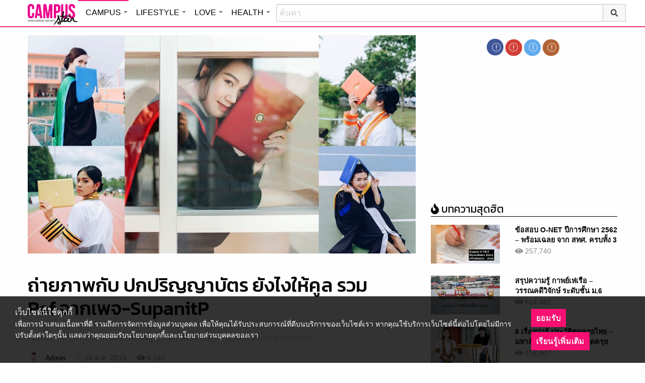

--- FILE ---
content_type: text/html; charset=UTF-8
request_url: https://campus.campus-star.com/variety/97834.html
body_size: 22309
content:
<!DOCTYPE html>
<html class="no-js" lang="en-US">
<head>
<!-- ADOP tag -->
<!--<script src='https://compass.adop.cc/ST/d7d6433e-9212-42ba-a32e-528233f67e8d'></script>-->
<!-- Anymind - ATS tag -->
<script type="application/javascript" src="//anymind360.com/js/566/ats.js"></script>
<!-- MGID Subscriber -->
<script src="https://cdn.usefulcontentsites.com/js/push/subscribe.js?v=7"></script>
<script async src="https://pagead2.googlesyndication.com/pagead/js/adsbygoogle.js?client=ca-pub-0032874521947222" crossorigin="anonymous"></script>
<meta charset="utf-8">
<meta http-equiv="x-ua-compatible" content="ie=edge">
<meta name="viewport" content="width=device-width, initial-scale=1.0">
<link rel="profile" href="https://gmpg.org/xfn/11">
<link rel="shortcut icon" type="image/x-icon" href="https://campus.campus-star.com/app/themes/muangthong/favicon.ico"/>
<link rel="apple-touch-icon" href="https://campus.campus-star.com/app/themes/muangthong/favicon.ico" />
<link rel="apple-touch-icon" sizes="180x180" href="https://campus.campus-star.com/app/themes/muangthong/favicon.ico" />
<link rel="icon" sizes="192x192" href="https://campus.campus-star.com/app/themes/muangthong/favicon.ico">

<meta name="google-site-verification" content="dgjnelAA_9sZWlKOJofeNtP8QaHAurFrt--9S13H3Wg" />	
		
<meta name='robots' content='index, follow, max-image-preview:large, max-snippet:-1, max-video-preview:-1' />

	<!-- This site is optimized with the Yoast SEO plugin v19.7 - https://yoast.com/wordpress/plugins/seo/ -->
	<title>ถ่ายภาพกับ ปกปริญญาบัตร ยังไงให้คูล รวม Ref.จากเพจ-SupanitP</title>
	<meta name="description" content="รวมไอเดียท่าโพสต์ถ่ายรูปรับปริญญาสวย ๆ คูล ๆ ถ่ายภาพกับ ปกปริญญาบัตร ยังไงให้คูล จากเพจ SupanitPhoto วาไรตี้" />
	<link rel="canonical" href="https://campus.campus-star.com/variety/97834.html" />
	<meta property="og:locale" content="en_US" />
	<meta property="og:type" content="article" />
	<meta property="og:title" content="ถ่ายภาพกับ ปกปริญญาบัตร ยังไงให้คูล รวม Ref.จากเพจ-SupanitP" />
	<meta property="og:description" content="รวมไอเดียท่าโพสต์ถ่ายรูปรับปริญญาสวย ๆ คูล ๆ ถ่ายภาพกับ ปกปริญญาบัตร ยังไงให้คูล จากเพจ SupanitPhoto วาไรตี้" />
	<meta property="og:url" content="https://campus.campus-star.com/variety/97834.html" />
	<meta property="og:site_name" content="Campus : Campus Star" />
	<meta property="article:publisher" content="https://www.facebook.com/CampusStars" />
	<meta property="article:published_time" content="2019-01-26T09:38:57+00:00" />
	<meta property="article:modified_time" content="2019-01-26T13:35:21+00:00" />
	<meta property="og:image" content="https://campus.campus-star.com/app/uploads/2019/01/Graduated-Congratulation-Photo-idea.jpg" />
	<meta property="og:image:width" content="800" />
	<meta property="og:image:height" content="455" />
	<meta property="og:image:type" content="image/jpeg" />
	<meta name="author" content="Admin" />
	<meta name="twitter:card" content="summary_large_image" />
	<meta name="twitter:creator" content="@campus" />
	<meta name="twitter:site" content="@campus" />
	<meta name="twitter:label1" content="Written by" />
	<meta name="twitter:data1" content="Admin" />
	<script type="application/ld+json" class="yoast-schema-graph">{"@context":"https://schema.org","@graph":[{"@type":"WebPage","@id":"https://campus.campus-star.com/variety/97834.html","url":"https://campus.campus-star.com/variety/97834.html","name":"ถ่ายภาพกับ ปกปริญญาบัตร ยังไงให้คูล รวม Ref.จากเพจ-SupanitP","isPartOf":{"@id":"https://campus.campus-star.com/#website"},"primaryImageOfPage":{"@id":"https://campus.campus-star.com/variety/97834.html#primaryimage"},"image":{"@id":"https://campus.campus-star.com/variety/97834.html#primaryimage"},"thumbnailUrl":"https://campus.campus-star.com/app/uploads/2019/01/Graduated-Congratulation-Photo-idea.jpg","datePublished":"2019-01-26T09:38:57+00:00","dateModified":"2019-01-26T13:35:21+00:00","author":{"@id":"https://campus.campus-star.com/#/schema/person/2e6f4d9a60c24aa9fdbe3df9631dc433"},"description":"รวมไอเดียท่าโพสต์ถ่ายรูปรับปริญญาสวย ๆ คูล ๆ ถ่ายภาพกับ ปกปริญญาบัตร ยังไงให้คูล จากเพจ SupanitPhoto วาไรตี้","breadcrumb":{"@id":"https://campus.campus-star.com/variety/97834.html#breadcrumb"},"inLanguage":"en-US","potentialAction":[{"@type":"ReadAction","target":["https://campus.campus-star.com/variety/97834.html"]}]},{"@type":"ImageObject","inLanguage":"en-US","@id":"https://campus.campus-star.com/variety/97834.html#primaryimage","url":"https://campus.campus-star.com/app/uploads/2019/01/Graduated-Congratulation-Photo-idea.jpg","contentUrl":"https://campus.campus-star.com/app/uploads/2019/01/Graduated-Congratulation-Photo-idea.jpg","width":800,"height":455,"caption":"ถ่ายภาพกับ ปกปริญญาบัตร"},{"@type":"BreadcrumbList","@id":"https://campus.campus-star.com/variety/97834.html#breadcrumb","itemListElement":[{"@type":"ListItem","position":1,"name":"Home","item":"https://campus.campus-star.com/"},{"@type":"ListItem","position":2,"name":"ถ่ายภาพกับ ปกปริญญาบัตร ยังไงให้คูล รวม Ref.จากเพจ-SupanitP"}]},{"@type":"WebSite","@id":"https://campus.campus-star.com/#website","url":"https://campus.campus-star.com/","name":"Campus : Campus Star","description":"Campus-Star.com : ไลฟ์สไตล์คนรุ่นใหม่ ไม่ตกเทรนด์!","potentialAction":[{"@type":"SearchAction","target":{"@type":"EntryPoint","urlTemplate":"https://campus.campus-star.com/?s={search_term_string}"},"query-input":"required name=search_term_string"}],"inLanguage":"en-US"},{"@type":"Person","@id":"https://campus.campus-star.com/#/schema/person/2e6f4d9a60c24aa9fdbe3df9631dc433","name":"Admin","image":{"@type":"ImageObject","inLanguage":"en-US","@id":"https://campus.campus-star.com/#/schema/person/image/","url":"https://campus.campus-star.com/app/uploads/2018/10/japanese.png","contentUrl":"https://campus.campus-star.com/app/uploads/2018/10/japanese.png","caption":"Admin"},"description":"นำเสนอบทความหลากหลายน่าสนใจ สาระความรู้ต่างๆ ที่เป็นประโยชน์ และให้ความบันเทิงกับผู้อ่าน","url":"https://campus.campus-star.com/author/admin"}]}</script>
	<!-- / Yoast SEO plugin. -->


<link rel='dns-prefetch' href='//s.w.org' />
<link rel="alternate" type="application/rss+xml" title="Campus : Campus Star &raquo; ถ่ายภาพกับ ปกปริญญาบัตร ยังไงให้คูล รวม Ref.จากเพจ-SupanitP Comments Feed" href="https://campus.campus-star.com/variety/97834.html/feed" />
<style type="text/css">
img.wp-smiley,
img.emoji {
	display: inline !important;
	border: none !important;
	box-shadow: none !important;
	height: 1em !important;
	width: 1em !important;
	margin: 0 .07em !important;
	vertical-align: -0.1em !important;
	background: none !important;
	padding: 0 !important;
}
</style>
	<link rel='stylesheet' id='wp-block-library-css'  href='https://campus.campus-star.com/wp/wp-includes/css/dist/block-library/style.min.css?ver=5.7' type='text/css' media='all' />
<link rel='stylesheet' id='tiwanon-style-css'  href='https://campus.campus-star.com/app/themes/muangthong/assets/css/style.min.css?ver=201907101757' type='text/css' media='all' />
<link rel='stylesheet' id='childtheme-style-css'  href='https://campus.campus-star.com/app/themes/campus/assets/css/style.min.css?ver=201906261333' type='text/css' media='all' />
<link rel='stylesheet' id='wpgallery-style-css'  href='https://campus.campus-star.com/app/plugins/mthai-wp-gallery/dist/css/style.min.css?ver=20191015' type='text/css' media='all' />
<link rel="https://api.w.org/" href="https://campus.campus-star.com/wp-json/" /><link rel="alternate" type="application/json" href="https://campus.campus-star.com/wp-json/wp/v2/posts/97834" /><link rel="EditURI" type="application/rsd+xml" title="RSD" href="https://campus.campus-star.com/wp/xmlrpc.php?rsd" />
<link rel="wlwmanifest" type="application/wlwmanifest+xml" href="https://campus.campus-star.com/wp/wp-includes/wlwmanifest.xml" /> 
<link rel="alternate" type="application/json+oembed" href="https://campus.campus-star.com/wp-json/oembed/1.0/embed?url=https%3A%2F%2Fcampus.campus-star.com%2Fvariety%2F97834.html" />
<link rel="alternate" type="text/xml+oembed" href="https://campus.campus-star.com/wp-json/oembed/1.0/embed?url=https%3A%2F%2Fcampus.campus-star.com%2Fvariety%2F97834.html&#038;format=xml" />
<meta property="dable:item_id" content="97834"><meta property="dable:published_time" content="2019-01-26T16:38:57+07:00"><meta property="dable:author" content="Admin"><meta property="dable:image" content="https://campus.campus-star.com/app/uploads/2019/01/Graduated-Congratulation-Photo-idea-600x341.jpg"><meta property="og:image" content="https://campus.campus-star.com/app/uploads/2019/01/Graduated-Congratulation-Photo-idea-600x341.jpg"><meta property="og:url" content="https://campus.campus-star.com/variety/97834.html"><meta property="og:title" content="ถ่ายภาพกับ ปกปริญญาบัตร ยังไงให้คูล รวม Ref.จากเพจ-SupanitP"><meta property="og:description" content="รวมไอเดียท่าโพสต์ถ่ายรูปรับปริญญาสวย ๆ คูล ๆ ถ่ายภาพกับ ปกปริญญาบัตร ยังไงให้คูล จากเพจ SupanitPhoto"><meta property="article:published_time" content="2019-01-26T16:38:57+07:00"><meta property="article:section" content="วาไรตี้">			<meta property="fb:pages" content="543502409157231" />
							<meta property="ia:markup_url" content="https://campus.campus-star.com/variety/97834.html?ia_markup=1" />
				<link rel="amphtml" href="https://campus.campus-star.com/variety/97834.html/amp">
<script type="text/javascript">
	var PWT={};
	var googletag = googletag || {};
	googletag.cmd = googletag.cmd || [];
	PWT.jsLoaded = function(){
		(function() {
			var gads = document.createElement('script');
			gads.async = true;
			var useSSL = 'https:' == document.location.protocol; 
			gads.src = (useSSL ? 'https:' : 'http:') + '//www.googletagservices.com/tag/js/gpt.js';
			var node = document.getElementsByTagName('script')[0];
			node.parentNode.insertBefore(gads, node);
		})();
	};
	(function() {
			var purl = window.location.href;
			if( window.matchMedia( "(min-width: 1024px)" ).matches) {
					var url = '//ads.pubmatic.com/AdServer/js/pwt/157012/1660';
			} else {
					var url = '//ads.pubmatic.com/AdServer/js/pwt/157012/1661';
			}
			var profileVersionId = '';
			if(purl.indexOf('pwtv=')>0){
					var regexp = /pwtv=(.*?)(&|$)/g;
					var matches = regexp.exec(purl);
					if(matches.length >= 2 && matches[1].length > 0){
							profileVersionId = '/'+matches[1];
					}
			}
			var wtads = document.createElement('script');
			wtads.async = true;
			wtads.type = 'text/javascript';
			wtads.src = url+profileVersionId+'/pwt.js';
			var node = document.getElementsByTagName('script')[0];
			node.parentNode.insertBefore(wtads, node);
	})();

	var load_ads = []
	var body_position = 0

	googletag.cmd.push(function() {
		/*
		var map_topbanner = googletag.sizeMapping().
			addSize([1024, 0], [728, 90]).
			addSize([0, 0], [[320, 150], [320, 100]]).
			build();
		var top_slot = googletag.defineSlot('/10983686/CampusStar/Campus_A_Top', [[728, 90], [320, 150], [320, 100]], 'dfp-topbanner').
			defineSizeMapping(map_topbanner).
			addService(googletag.pubads());
		*/
		var map_rectangle_1 = googletag.sizeMapping().
			addSize([0, 0], [[200, 200], [300, 250], [250, 250]]).
			build();
		var rec1_slot = googletag.defineSlot('/10983686/CampusStar/Campus_B_Rec1', [[200, 200], [300, 250], [250, 250]], 'dfp-rectangle-1').
			defineSizeMapping(map_rectangle_1).
			addService(googletag.pubads());
		load_ads.push({
			"placeholder": "dfp-rectangle-1",
			"slot": rec1_slot,
			"refreshed": false
		});

		var map_rectangle_2 = googletag.sizeMapping().
			addSize([0, 0], [[200, 200], [300, 250], [250, 250]]).
			build();
		var rec2_slot = googletag.defineSlot('/10983686/CampusStar/Campus_C_Rec2', [[200, 200], [300, 250], [250, 250]], 'dfp-rectangle-2').
			defineSizeMapping(map_rectangle_2).
			addService(googletag.pubads());
		load_ads.push({
			"placeholder": "dfp-rectangle-2",
			"slot": rec2_slot,
			"refreshed": false
		});

		var coverpage_slot = googletag.defineOutOfPageSlot('/10983686/CampusStar/Campus_D_Coverpage', 'dfp-coverpage').
			addService(googletag.pubads());

		var map_adhesion = googletag.sizeMapping().
			addSize([640, 0], []).
			addSize([0, 0], [320, 50]).
			build();
		var adhesion_slot = googletag.defineSlot('/10983686/CampusStar/Campus_AdhesionMB', [320, 50], 'dfp-adhesion').
			defineSizeMapping(map_adhesion).
			addService(googletag.pubads());

		googletag.pubads().enableSingleRequest();
		googletag.pubads().disableInitialLoad();
		googletag.pubads().collapseEmptyDivs();
		googletag.pubads().setTargeting('campusstar', ['campus']);
		googletag.enableServices();

		googletag.pubads().refresh([top_slot, coverpage_slot]);

		if( window.matchMedia( "(min-width: 1024px)" ).matches) {
			googletag.pubads().refresh([rec1_slot]);
			
			var refreshed = false;

			var elementExists = document.getElementById("dfp-rectangle-2");
			var bodyRect = document.body.getBoundingClientRect();
			var elemRect = elementExists.getBoundingClientRect();
			var adAlmostVisibleScrollValue   = elemRect.top - bodyRect.top;

			var listener = function() {
				if ( (window.scrollY + window.screen.height) >= adAlmostVisibleScrollValue && !refreshed ) {
					googletag.cmd.push(function() {
						googletag.pubads().refresh([rec2_slot]);
					});
					refreshed = true;
					window.removeEventListener('scroll', listener);
				}
			}
			window.addEventListener('scroll', listener);
		} else {
			googletag.pubads().refresh([adhesion_slot]);

			window.addEventListener('DOMContentLoaded', function () {
				body_position = document.body.getBoundingClientRect().top;
				load_ads.forEach(function (ads_slot) {
					let placeholder_position = document.getElementById(ads_slot.placeholder).getBoundingClientRect().top;
					let rec_distance = placeholder_position - body_position;
					let rec_listener = function() {
						if ((window.scrollY + window.screen.height) >= rec_distance && !ads_slot.refreshed) {
							googletag.cmd.push(function () {
								googletag.pubads().refresh([ads_slot.slot]);
							});
							ads_slot.refreshed = true;
							window.removeEventListener('scroll', rec_listener);
						}
					}
					window.addEventListener('scroll', rec_listener);
				});
			});
		}
	});
</script>

<script>
	(function(i,s,o,g,r,a,m){i['GoogleAnalyticsObject']=r;i[r]=i[r]||function(){
	(i[r].q=i[r].q||[]).push(arguments)},i[r].l=1*new Date();a=s.createElement(o),
	m=s.getElementsByTagName(o)[0];a.async=1;a.src=g;m.parentNode.insertBefore(a,m)
	})(window,document,'script','//www.google-analytics.com/analytics.js','ga');
	ga('create', 'UA-70305680-1', 'auto');
					ga('set', 'dimension1', "Admin");
		ga('send', 'pageview');
</script>

    <script type="text/javascript">
    var _paq = _paq || [];
    _paq.push(['trackPageView']);
    (function() {
    _paq.push(['setTrackerUrl', 'https://campus.campus-star.com/app/themes/muangthong/tracker.php']);
    _paq.push(['setSiteId', 1]);
    var d=document, g=d.createElement('script'), s=d.getElementsByTagName('script')[0];
    g.type='text/javascript'; g.async=true; g.defer=true; g.src='https://campus.campus-star.com/app/themes/muangthong/assets/js/tracker.js'; s.parentNode.insertBefore(g,s);
    })();
    </script>

<!-- Google Tag Manager header wordpress -->
<script>
	(function(w,d,s,l,i){w[l]=w[l]||[];w[l].push({'gtm.start':
	new Date().getTime(),event:'gtm.js'});var f=d.getElementsByTagName(s)[0],
	j=d.createElement(s),dl=l!='dataLayer'?'&l='+l:'';j.async=true;j.src=
	'https://www.googletagmanager.com/gtm.js?id=GTM-PVBGJH9'+i+dl;f.parentNode.insertBefore(j,f);
	})(window,document,'script','dataLayer','');
	</script>
<!-- End Google Tag Manager -->

<!-- Taboola Header Tag -->
<script type="text/javascript">
  window._taboola = window._taboola || [];
  _taboola.push({article:'auto'});
  !function (e, f, u, i) {
    if (!document.getElementById(i)){
      e.async = 1;
      e.src = u;
      e.id = i;
      f.parentNode.insertBefore(e, f);
    }
  }(document.createElement('script'),
  document.getElementsByTagName('script')[0],
  '//cdn.taboola.com/libtrc/monotechnology/loader.js',
  'tb_loader_script');
  if(window.performance && typeof window.performance.mark == 'function')
    {window.performance.mark('tbl_ic');}
</script>
<!-- End Taboola Header Tag -->


	<style>
		#responsive-menu .title-bar {
			height: 40px;
			padding: 6px 0;
		}
		#responsive-menu .menu-icon-toggle i {
			font-size: 20px;
		}
		#responsive-menu .menu-icon-toggle {
			width: 30px;
			height: 20px;
		}
		#responsive-menu .title-bar-title {
			background-size: 50px 20px;
			width: 100px;
			height: 28px;
		}
		#responsive-menu .link-search {
			font-size: 20px;
			width: 24px;
			height: 24px;
			top: 4px;
			right: 10px;
		}
	
                .fb-like-box {
                        height: 130px;
                        margin-top: 20px;
                }
                #secondary .banner-wrap {
                        height: 250px;
                }
	</style>
	<script>
		var lastScrollTop = 0;
		document.addEventListener("scroll", function(){
			var target = document.getElementById('responsive-menu');
			if (target) {
			var st = window.pageYOffset || document.documentElement.scrollTop; 
			var delta = st - lastScrollTop;
			if (delta > 300) {
					target.style.display='none';
					lastScrollTop = st <= 0 ? 0 : st;
			} else if (delta < -300) {
					target.style.display='block';
					lastScrollTop = st <= 0 ? 0 : st;
			}
		}
		}, false);
	</script>
</head>

<body class="post-template-default single single-post postid-97834 single-format-standard group-blog">
<!-- ADOP sticky -->
<!--<div id="adopthstk">
<script src='https://compass.adop.cc/assets/js/adop/adop.js?v=14' ></script><ins class='adsbyadop' _adop_zon = 'e137bf0f-b07d-4be9-8332-9cf0f5588c51' _adop_type = 'rs' style='display:block;width:100%;height:100px;margin:auto;position:fixed;top:0px;right:0px;z-index:999;width:100%;text-align:center;background:rgb(255, 255, 255);box-shadow:rgba(0, 0, 0, 0.2) 0px 0px 5px;' _page_url='' _over_size='auto' _over_zone='{"450x0":"disable"}' ><span id="adopclose" style="display:none;position:absolute;top:100%;right:0;padding:1px 3px;background:#ffffff;font-size:10px;color:#303030;font-family:Arial;">[X] Close</span></ins>
<script type="text/javascript">
  window.onload = function () {
    var viewportWidth = window.innerWidth || document.documentElement.clientWidth;
    if(viewportWidth < 450) {document.getElementById('adopclose').style.display='block';}
    document.getElementById('adopclose').onclick = function() {
      document.getElementById('adopthstk').remove();
    };
  };
</script>
</div>-->

<div class="hide-for-large" data-sticky-container>
		<header id="responsive-menu" class="header sticky" role="banner" data-sticky data-sticky-on="small" data-options="marginTop:0;" style="width:100%">		
			<div class="title-bar" data-responsive-toggle="top-bar-menu" data-hide-for="large">
			  <div class="menu-icon-toggle" type="button" data-toggle><i class="fa fa-bars" aria-hidden="true"></i></div>
			  <a href="https://www.campus-star.com"  class="title-bar-title">Campus star</a>
		 
			  <div class="campus-topbar-searchbox-mobile">
				  <form action="https://search.campus-star.com" method="get">
					  <div class="input-group">
							  <span class="input-group-label">
								  <button class="campus-topbar-searchbtn-toggle" id="campus-topbar-btn-back" type="button">
										<svg class="svg-inline--fa fa-arrow-left fa-w-14 fa-fw" aria-hidden="true" data-prefix="fas" data-icon="arrow-left" role="img" xmlns="http://www.w3.org/2000/svg" viewBox="0 0 448 512" data-fa-i2svg=""><path fill="currentColor" d="M257.5 445.1l-22.2 22.2c-9.4 9.4-24.6 9.4-33.9 0L7 273c-9.4-9.4-9.4-24.6 0-33.9L201.4 44.7c9.4-9.4 24.6-9.4 33.9 0l22.2 22.2c9.5 9.5 9.3 25-.4 34.3L136.6 216H424c13.3 0 24 10.7 24 24v32c0 13.3-10.7 24-24 24H136.6l120.5 114.8c9.8 9.3 10 24.8.4 34.3z"></path></svg><!-- <i class="fas fa-arrow-left fa-fw"></i> -->
								  </button>
							  </span>
							  <input class="input-group-field"  type="search" name="q" placeholder="ค้นหา">
							  <div class="input-group-button">
									 <button type="submit" id="campus-topbar-btn-search">
										<svg class="svg-inline--fa fa-search fa-w-16 fa-fw" aria-hidden="true" data-prefix="fas" data-icon="search" role="img" xmlns="http://www.w3.org/2000/svg" viewBox="0 0 512 512" data-fa-i2svg=""><path fill="currentColor" d="M505 442.7L405.3 343c-4.5-4.5-10.6-7-17-7H372c27.6-35.3 44-79.7 44-128C416 93.1 322.9 0 208 0S0 93.1 0 208s93.1 208 208 208c48.3 0 92.7-16.4 128-44v16.3c0 6.4 2.5 12.5 7 17l99.7 99.7c9.4 9.4 24.6 9.4 33.9 0l28.3-28.3c9.4-9.4 9.4-24.6.1-34zM208 336c-70.7 0-128-57.2-128-128 0-70.7 57.2-128 128-128 70.7 0 128 57.2 128 128 0 70.7-57.2 128-128 128z"></path></svg><!-- <i class="fas fa-search fa-fw"></i> -->
									 </button>
							  </div>
						</div>
					</form>
				</div>
			 
			   <a id="campus-topbar-searchbtn" class="link-search" href="javascript:void(0)"><i class="fa fa-search"></i></a> 
			   
			</div>	 
		
		</header>
		<div class="top-bar row" id="top-bar-menu">
				
			  <div  id="mobile_panel_login" class="top-bar-right">
				<ul class="menu" >
				  <li><a id="f_login" href="https://account.campus-star.com/login">Login</a></li>
				  <li><a id="f_login_fb" href="https://account.campus-star.com/login_fb">Login with Facebook</a></li>
				</ul>
			  </div>
			  
			  <div class="top-bar-left">
				<ul class="vertical menu" data-responsive-menu="accordion medium-dropdown"  >
					<li><a href="https://www.campus-star.com" title="home"> HOME </a></li>
				 					<li>
						<a href="https://campus.campus-star.com" title="CAMPUS">CAMPUS</a>
												<ul class="menu vertical">
							<li><a href="https://campus.campus-star.com" title="CAMPUS">หน้าหลัก</a></li>
														<li><a href="https://campus.campus-star.com/education" title="ข่าวการศึกษา">ข่าวการศึกษา</a></li>
														<li><a href="https://campus.campus-star.com/star" title="ดาวเด่น  แคมปัสสตาร์">ดาวเด่น  แคมปัสสตาร์</a></li>
														<li><a href="https://campus.campus-star.com/variety" title="วาไรตี้">วาไรตี้</a></li>
														<li><a href="https://campus.campus-star.com/activity" title="กิจกรรม">กิจกรรม</a></li>
														<li><a href="https://campus.campus-star.com/onet" title="ONET">ONET</a></li>
														<li><a href="https://campus.campus-star.com/gat-pat" title="GAT/PAT">GAT/PAT</a></li>
														<li><a href="https://campus.campus-star.com/view" title="มุมต่างๆ ในมหาวิทยาลัย">มุมต่างๆ ในมหาวิทยาลัย</a></li>
														<li><a href="https://campus.campus-star.com/chillout" title="ชิลล์เอ้าท์">ชิลล์เอ้าท์</a></li>
														<li><a href="https://campus.campus-star.com/actale" title="เรื่องเล่าในสถาบัน">เรื่องเล่าในสถาบัน</a></li>
														<li><a href="https://campus.campus-star.com/academy" title="สถาบันการศึกษา">สถาบันการศึกษา</a></li>
														<li><a href="https://campus.campus-star.com/jobs" title="บทความการทำงาน">บทความการทำงาน</a></li>
													</ul>
						 
					</li>		
										<li>
						<a href="https://lifestyle.campus-star.com" title="LIFESTYLE">LIFESTYLE</a>
												<ul class="menu vertical">
							<li><a href="https://lifestyle.campus-star.com" title="LIFESTYLE">หน้าหลัก</a></li>
														<li><a href="https://lifestyle.campus-star.com/scoop" title="เรื่องทั่วไป">เรื่องทั่วไป</a></li>
														<li><a href="https://lifestyle.campus-star.com/trendy" title="แฟชั่น">แฟชั่น</a></li>
														<li><a href="https://lifestyle.campus-star.com/diy" title="DIY">DIY</a></li>
														<li><a href="https://lifestyle.campus-star.com/entertainment" title="บันเทิง">บันเทิง</a></li>
														<li><a href="https://lifestyle.campus-star.com/knowledge" title="สาระความรู้">สาระความรู้</a></li>
														<li><a href="https://lifestyle.campus-star.com/book" title="หนังสือน่าอ่าน">หนังสือน่าอ่าน</a></li>
														<li><a href="https://lifestyle.campus-star.com/horoscope" title="ดูดวง">ดูดวง</a></li>
														<li><a href="https://lifestyle.campus-star.com/picpost" title="Picpost">Picpost</a></li>
														<li><a href="https://lifestyle.campus-star.com/new-release" title="ข่าวประชาสัมพันธ์">ข่าวประชาสัมพันธ์</a></li>
														<li><a href="https://lifestyle.campus-star.com/event" title="Event">Event</a></li>
													</ul>
						 
					</li>		
										<li>
						<a href="https://love.campus-star.com" title="LOVE">LOVE</a>
												<ul class="menu vertical">
							<li><a href="https://love.campus-star.com" title="LOVE">หน้าหลัก</a></li>
														<li><a href="https://love.campus-star.com/relationship" title="ความรัก ความสัมพันธ์">ความรัก ความสัมพันธ์</a></li>
														<li><a href="https://love.campus-star.com/friend" title="เพื่อน">เพื่อน</a></li>
														<li><a href="https://love.campus-star.com/quiz" title="ทายนิสัย ทายใจ">ทายนิสัย ทายใจ</a></li>
													</ul>
						 
					</li>		
										<li>
						<a href="https://health.campus-star.com" title="HEALTH">HEALTH</a>
												<ul class="menu vertical">
							<li><a href="https://health.campus-star.com" title="HEALTH">หน้าหลัก</a></li>
														<li><a href="https://health.campus-star.com/general" title="สุขภาพทั่วไป">สุขภาพทั่วไป</a></li>
														<li><a href="https://health.campus-star.com/sex" title="เพศศึกษา">เพศศึกษา</a></li>
													</ul>
						 
					</li>		
									</ul>
			  </div>
			  
		</div>
</div>

<div class="show-for-large">	
		
	<header id="site-header" class="site-header" role="banner" data-sticky-container>
		<div class="sticky" role="banner" data-sticky data-sticky-on="small" data-options="marginTop:0;" style="width:100%">
				
			<div class="row large-12 columns box-menu">
				<a href="https://www.campus-star.com"  title="หน้าแรก" id="top-bar-logo" class="top-bar-logo" rel="home">campus star</a>
				<ul id="top-menu" class="dropdown menu" data-dropdown-menu>
										<li>
						<a href="https://campus.campus-star.com" class="campus active " title="CAMPUS">CAMPUS</a>
												<ul class="menu vertical">
														<li><a href="https://campus.campus-star.com/education" title="ข่าวการศึกษา">ข่าวการศึกษา</a></li>
														<li><a href="https://campus.campus-star.com/star" title="ดาวเด่น  แคมปัสสตาร์">ดาวเด่น  แคมปัสสตาร์</a></li>
														<li><a href="https://campus.campus-star.com/variety" title="วาไรตี้">วาไรตี้</a></li>
														<li><a href="https://campus.campus-star.com/activity" title="กิจกรรม">กิจกรรม</a></li>
														<li><a href="https://campus.campus-star.com/onet" title="ONET">ONET</a></li>
														<li><a href="https://campus.campus-star.com/gat-pat" title="GAT/PAT">GAT/PAT</a></li>
														<li><a href="https://campus.campus-star.com/view" title="มุมต่างๆ ในมหาวิทยาลัย">มุมต่างๆ ในมหาวิทยาลัย</a></li>
														<li><a href="https://campus.campus-star.com/chillout" title="ชิลล์เอ้าท์">ชิลล์เอ้าท์</a></li>
														<li><a href="https://campus.campus-star.com/actale" title="เรื่องเล่าในสถาบัน">เรื่องเล่าในสถาบัน</a></li>
														<li><a href="https://campus.campus-star.com/academy" title="สถาบันการศึกษา">สถาบันการศึกษา</a></li>
														<li><a href="https://campus.campus-star.com/jobs" title="บทความการทำงาน">บทความการทำงาน</a></li>
													</ul>
						 
					</li>
										<li>
						<a href="https://lifestyle.campus-star.com" class="lifestyle " title="LIFESTYLE">LIFESTYLE</a>
												<ul class="menu vertical">
														<li><a href="https://lifestyle.campus-star.com/scoop" title="เรื่องทั่วไป">เรื่องทั่วไป</a></li>
														<li><a href="https://lifestyle.campus-star.com/trendy" title="แฟชั่น">แฟชั่น</a></li>
														<li><a href="https://lifestyle.campus-star.com/diy" title="DIY">DIY</a></li>
														<li><a href="https://lifestyle.campus-star.com/entertainment" title="บันเทิง">บันเทิง</a></li>
														<li><a href="https://lifestyle.campus-star.com/knowledge" title="สาระความรู้">สาระความรู้</a></li>
														<li><a href="https://lifestyle.campus-star.com/book" title="หนังสือน่าอ่าน">หนังสือน่าอ่าน</a></li>
														<li><a href="https://lifestyle.campus-star.com/horoscope" title="ดูดวง">ดูดวง</a></li>
														<li><a href="https://lifestyle.campus-star.com/picpost" title="Picpost">Picpost</a></li>
														<li><a href="https://lifestyle.campus-star.com/new-release" title="ข่าวประชาสัมพันธ์">ข่าวประชาสัมพันธ์</a></li>
														<li><a href="https://lifestyle.campus-star.com/event" title="Event">Event</a></li>
													</ul>
						 
					</li>
										<li>
						<a href="https://love.campus-star.com" class="love " title="LOVE">LOVE</a>
												<ul class="menu vertical">
														<li><a href="https://love.campus-star.com/relationship" title="ความรัก ความสัมพันธ์">ความรัก ความสัมพันธ์</a></li>
														<li><a href="https://love.campus-star.com/friend" title="เพื่อน">เพื่อน</a></li>
														<li><a href="https://love.campus-star.com/quiz" title="ทายนิสัย ทายใจ">ทายนิสัย ทายใจ</a></li>
													</ul>
						 
					</li>
										<li>
						<a href="https://health.campus-star.com" class="health " title="HEALTH">HEALTH</a>
												<ul class="menu vertical">
														<li><a href="https://health.campus-star.com/general" title="สุขภาพทั่วไป">สุขภาพทั่วไป</a></li>
														<li><a href="https://health.campus-star.com/sex" title="เพศศึกษา">เพศศึกษา</a></li>
													</ul>
						 
					</li>
									</ul>
				
				<div class="campus-topbar-searchbox">
					<div class="input-group">
						<form action="https://search.campus-star.com" method="get">
							<input class="input-group-field"  type="search" name="q" placeholder="ค้นหา">
							<div class="input-group-button">
								 <button type="submit">
									<svg class="svg-inline--fa fa-search fa-w-16 fa-fw" aria-hidden="true" data-prefix="fas" data-icon="search" role="img" xmlns="http://www.w3.org/2000/svg" viewBox="0 0 512 512" data-fa-i2svg=""><path fill="currentColor" d="M505 442.7L405.3 343c-4.5-4.5-10.6-7-17-7H372c27.6-35.3 44-79.7 44-128C416 93.1 322.9 0 208 0S0 93.1 0 208s93.1 208 208 208c48.3 0 92.7-16.4 128-44v16.3c0 6.4 2.5 12.5 7 17l99.7 99.7c9.4 9.4 24.6 9.4 33.9 0l28.3-28.3c9.4-9.4 9.4-24.6.1-34zM208 336c-70.7 0-128-57.2-128-128 0-70.7 57.2-128 128-128 70.7 0 128 57.2 128 128 0 70.7-57.2 128-128 128z"></path></svg><!-- <i class="fas fa-search fa-fw"></i> -->
								 </button>
							</div>
						</form>
					</div>
				</div>
	 
			</div>	

		</div>
	</header>
	
</div>
 

<div id="content" class="site-content row">

	<div id="primary" class="content-area columns large-8">
		<main id="main" class="site-main" role="main">

		
<article id="post-97834" class="main-article post-97834 post type-post status-publish format-standard has-post-thumbnail hentry category-variety tag-445 tag-7089 tag-434">

			<div class="post-thumbnail-wrap">
							<img width="800" height="455" src="https://campus.campus-star.com/app/uploads/2019/01/Graduated-Congratulation-Photo-idea.jpg" class="attachment-full size-full wp-post-image" alt="ถ่ายรูปรับปริญญา ปกปริญญาบัตร รับปริญญา" loading="lazy" srcset="https://campus.campus-star.com/app/uploads/2019/01/Graduated-Congratulation-Photo-idea.jpg 800w, https://campus.campus-star.com/app/uploads/2019/01/Graduated-Congratulation-Photo-idea-770x438.jpg 770w, https://campus.campus-star.com/app/uploads/2019/01/Graduated-Congratulation-Photo-idea-768x437.jpg 768w, https://campus.campus-star.com/app/uploads/2019/01/Graduated-Congratulation-Photo-idea-600x341.jpg 600w" sizes="(max-width: 800px) 100vw, 800px" />					</div>
	 
	<header class="entry-header">
		<h1 class="entry-title">ถ่ายภาพกับ ปกปริญญาบัตร ยังไงให้คูล รวม Ref.จากเพจ-SupanitP</h1>		<div class="entry-breadcrumb show-for-large">
			<a href="https://campus.campus-star.com" title="Home">Home</a> / <a href="https://campus.campus-star.com/variety" rel="category tag">วาไรตี้</a> / ถ่ายภาพกับ ปกปริญญาบัตร ยังไงให้คูล รวม Ref.จากเพจ-SupanitP		</div>
					<div class="entry-meta clearfix">
				<span class="byline"><span class="author vcard"><img src="https://campus.campus-star.com/app/uploads/2018/10/japanese-150x150.png" width="96" height="96" alt="Admin" class="avatar avatar-96 wp-user-avatar wp-user-avatar-96 alignnone photo" /> <a class="url fn n" href="https://campus.campus-star.com/author/admin">Admin</a></span></span><span class="posted-on"> <i class="fa fa-clock-o"></i> <a href="https://campus.campus-star.com/variety/97834.html" rel="bookmark"><time class="entry-date published" datetime="2019-01-26T16:38:57+07:00">January 26, 2019</time><time class="updated" datetime="2019-01-26T20:35:21+07:00">January 26, 2019</time></a></span>				<span class="viewed"><i class="fa fa-eye"></i> 6,242</span>
			</div><!-- .entry-meta -->
			</header><!-- .entry-header -->
	 
		<!--<header id="masthead">
		<div class="topbanner-wrap text-center">
			<div id="dfp-topbanner" class="top-banner">
				<script type="text/javascript">
					googletag.cmd.push(function() { googletag.display('dfp-topbanner'); });
				</script>
			</div>
		</div>
	</header>--><!-- #masthead -->
	
	<div class="entry-content-wrap">
		
				
		<div class="entry-content row">
			<div class="entry-share medium-2 columns small-12">
				<div data-sticky-container> 
					<div class="row sticky" data-sticky data-sticky-on="medium" data-anchor="content-inner-97834" data-margin-top="5">
						<div id="share-buttons" class="share-buttons medium-8 medium-offset-2 end small-12 columns">							
							<div class="row small-uncollapse">
								<div class="medium-12 small-4 columns share-text-wrap">
									<span class="share-text">แชร์</span>
									<span class="stats sharecount-total"></span>
								</div>
																<a data-social="facebook" data-title="ถ่ายภาพกับ ปกปริญญาบัตร ยังไงให้คูล รวม Ref.จากเพจ-SupanitP" 
									href="https://facebook.com/share.php?u=https%3A%2F%2Fcampus.campus-star.com%2Fvariety%2F97834.html" 
									class="bar-line facebook small-2 medium-12 columns sharecount-facebook"
									title="share on Facebook">
									<i class="fa fa-facebook"></i>
									<span class="number pull-right share-number"></span>
								</a>
								<a data-social="twitter" data-title="ถ่ายภาพกับ ปกปริญญาบัตร ยังไงให้คูล รวม Ref.จากเพจ-SupanitP" 
									href="https://twitter.com/share?url=https%3A%2F%2Fcampus.campus-star.com%2Fvariety%2F97834.html" 
									class="twitter small-2 medium-12 columns sharecount-tw" 
									title="share on Twitter">
									<i class="fa fa-twitter"></i>
									<span class="number pull-right share-number"></span>
								</a>
								<a data-social="google-plus" data-title="ถ่ายภาพกับ ปกปริญญาบัตร ยังไงให้คูล รวม Ref.จากเพจ-SupanitP" 
									href="https://plus.google.com/share?url=https%3A%2F%2Fcampus.campus-star.com%2Fvariety%2F97834.html" 
									class="googleplus small-2 medium-12 columns sharecount-gplus" 
									title="share on Google+"> 
									<i class="fa fa-google-plus"></i>
									<span class="number pull-right share-number"></span>
								</a>
								<a data-social="line" data-title="ถ่ายภาพกับ ปกปริญญาบัตร ยังไงให้คูล รวม Ref.จากเพจ-SupanitP" 
									href="https://lineit.line.me/share/ui?url=https%3A%2F%2Fcampus.campus-star.com%2Fvariety%2F97834.html" 
									class="line small-2 medium-12 columns sharecount-ln" 
									title="share on LINE">
									<i class="fa fa-comment"></i>
									<span class="number pull-right share-number"></span>
								</a>
							</div>
						</div>
					</div>
				</div>
			</div>
			<div id="content-inner-97834" class="entry-content-inner medium-10 columns small-12 content-inner-between">

<div itemprop="articleBody" class="dable-content-wrapper"><p>วันนี้ Campus-star.com<strong> มีไอเดียการถ่ายภาพปริญญา ในท่าโพสต์กับปกปริญญาบัตร</strong> มาฝากเพื่อน ๆ ว่าที่บัณฑิตทุกคนค่ะ แต่ละมหาลัย แต่ละคณะก็จะได้รับปกปริญญาบัตรที่มีสีสันแตกต่างกันออกไป แต่ข้างในจะบรรจุใบปริญญาบัตรหรือใบจบการศึกษาอยู่ข้างในเหมือนกัน <strong>โดยภาพตัวอย่างดังกล่าวเป็นภาพสวย ๆ จากช่างภาพไทยเจ้าของเพจ SupanitP ช่างภาพ</strong> เพื่อน ๆ ลองไปดูเป็น Reference หรือภาพตัวอย่างไว้โพสต์ตามกันได้เลย</p>
<h2>รวมไอเดีย ถ่ายภาพกับ ปกปริญญาบัตร ยังไงให้คูล</h2>
<p>ความพยายามในการเรียนทั้งหมด วันสำเร็จการศึกษา ใบปริญญาบัตรก็เป็นหนึ่งในสิ่งที่นักศึกษารอคอย ในวันสำเร็จการศึกษา มาถ่ายรูปกับใบปริญญาให้ออกมาคูล ๆ เก็บไว้ดูเป็นความทรงจำ จะโพสต์ท่าถ่ายภาพออกมาอย่างไรได้บ้าง ลองไปชมไอเดียกันไว้ได้</p>
<h3>ยกไว้เหนือศีรษะ #1</h3>
<p><img loading="lazy" class="alignnone wp-image-97839 size-full" src="https://campus.campus-star.com/app/uploads/2019/01/Graduated-Congratulation-Photo-idea-2.jpg" alt="ถ่ายภาพกับ ปกปริญญาบัตร ยังไงให้คูล " width="600" height="900" srcset="https://campus.campus-star.com/app/uploads/2019/01/Graduated-Congratulation-Photo-idea-2.jpg 600w, https://campus.campus-star.com/app/uploads/2019/01/Graduated-Congratulation-Photo-idea-2-200x300.jpg 200w" sizes="(max-width: 600px) 100vw, 600px" /></p>
<h3>ยกไว้เหนือศีรษะ #2</h3>
<p><img loading="lazy" class="alignnone size-full wp-image-97840" src="https://campus.campus-star.com/app/uploads/2019/01/Graduated-Congratulation-Photo-idea-8.jpg" alt="" width="600" height="400" srcset="https://campus.campus-star.com/app/uploads/2019/01/Graduated-Congratulation-Photo-idea-8.jpg 600w, https://campus.campus-star.com/app/uploads/2019/01/Graduated-Congratulation-Photo-idea-8-300x200.jpg 300w" sizes="(max-width: 600px) 100vw, 600px" /></p>
<h3>ยกไว้เหนือศีรษะ #3</h3>
<p><img loading="lazy" class="alignnone size-full wp-image-97842" src="https://campus.campus-star.com/app/uploads/2019/01/Graduated-Congratulation-Photo-idea-5.jpg" alt="" width="600" height="900" srcset="https://campus.campus-star.com/app/uploads/2019/01/Graduated-Congratulation-Photo-idea-5.jpg 600w, https://campus.campus-star.com/app/uploads/2019/01/Graduated-Congratulation-Photo-idea-5-200x300.jpg 200w" sizes="(max-width: 600px) 100vw, 600px" /></p>
<h3>ยกไว้เหนือศีรษะ #4</h3>
<p><img loading="lazy" class="alignnone size-full wp-image-97843" src="https://campus.campus-star.com/app/uploads/2019/01/Graduated-Congratulation-Photo-idea-10.jpg" alt="" width="600" height="400" srcset="https://campus.campus-star.com/app/uploads/2019/01/Graduated-Congratulation-Photo-idea-10.jpg 600w, https://campus.campus-star.com/app/uploads/2019/01/Graduated-Congratulation-Photo-idea-10-300x200.jpg 300w" sizes="(max-width: 600px) 100vw, 600px" /></p>
<h3>ยกไว้เหนือศีรษะ #5</h3>
<p><img loading="lazy" class="alignnone size-full wp-image-97844" src="https://campus.campus-star.com/app/uploads/2019/01/Graduated-Congratulation-Photo-idea-20.jpg" alt="" width="600" height="399" srcset="https://campus.campus-star.com/app/uploads/2019/01/Graduated-Congratulation-Photo-idea-20.jpg 600w, https://campus.campus-star.com/app/uploads/2019/01/Graduated-Congratulation-Photo-idea-20-300x200.jpg 300w" sizes="(max-width: 600px) 100vw, 600px" /></p>
<h3>ยกไว้เหนือศีรษะ #6</h3>
<p><img loading="lazy" class="alignnone size-full wp-image-97845" src="https://campus.campus-star.com/app/uploads/2019/01/Graduated-Congratulation-Photo-idea-22.jpg" alt="" width="600" height="900" srcset="https://campus.campus-star.com/app/uploads/2019/01/Graduated-Congratulation-Photo-idea-22.jpg 600w, https://campus.campus-star.com/app/uploads/2019/01/Graduated-Congratulation-Photo-idea-22-200x300.jpg 200w" sizes="(max-width: 600px) 100vw, 600px" /></p>
<h3>ปิดบางส่วนบนใบหน้าแบบฮิปสเตอร์ #1</h3>
<p><img loading="lazy" class="alignnone size-full wp-image-97846" src="https://campus.campus-star.com/app/uploads/2019/01/Graduated-Congratulation-Photo-idea-1.jpg" alt="" width="600" height="400" srcset="https://campus.campus-star.com/app/uploads/2019/01/Graduated-Congratulation-Photo-idea-1.jpg 600w, https://campus.campus-star.com/app/uploads/2019/01/Graduated-Congratulation-Photo-idea-1-300x200.jpg 300w" sizes="(max-width: 600px) 100vw, 600px" /></p>
<h3>ปิดบางส่วนบนใบหน้าแบบฮิปสเตอร์ #2</h3>
<p><img loading="lazy" class="alignnone size-full wp-image-97847" src="https://campus.campus-star.com/app/uploads/2019/01/Graduated-Congratulation-Photo-idea-14.jpg" alt="" width="600" height="900" srcset="https://campus.campus-star.com/app/uploads/2019/01/Graduated-Congratulation-Photo-idea-14.jpg 600w, https://campus.campus-star.com/app/uploads/2019/01/Graduated-Congratulation-Photo-idea-14-200x300.jpg 200w" sizes="(max-width: 600px) 100vw, 600px" /></p>
<h3>ปิดบางส่วนบนใบหน้าแบบฮิปสเตอร์ #3</h3>
<p><img loading="lazy" class="alignnone size-full wp-image-97848" src="https://campus.campus-star.com/app/uploads/2019/01/Graduated-Congratulation-Photo-idea-23.jpg" alt="" width="600" height="400" srcset="https://campus.campus-star.com/app/uploads/2019/01/Graduated-Congratulation-Photo-idea-23.jpg 600w, https://campus.campus-star.com/app/uploads/2019/01/Graduated-Congratulation-Photo-idea-23-300x200.jpg 300w" sizes="(max-width: 600px) 100vw, 600px" /></p>
<h3>ปิดบางส่วนบนใบหน้าแบบฮิปสเตอร์ #4</h3>
<p><img loading="lazy" class="alignnone wp-image-97849" src="https://campus.campus-star.com/app/uploads/2019/01/Graduated-Congratulation-Photo-idea-34-e1548494243732.jpg" alt="" width="600" height="405" srcset="https://campus.campus-star.com/app/uploads/2019/01/Graduated-Congratulation-Photo-idea-34-e1548494243732.jpg 442w, https://campus.campus-star.com/app/uploads/2019/01/Graduated-Congratulation-Photo-idea-34-e1548494243732-300x202.jpg 300w" sizes="(max-width: 600px) 100vw, 600px" /></p><div id="bn_76JUgczUR8"></div><script>"use strict";(function(C,b,m,r){function t(){b.removeEventListener("scroll",t);f()}function u(){p=new IntersectionObserver(a=>{a.forEach(n=>{n.isIntersecting&&(p.unobserve(n.target),f())})},{root:null,rootMargin:"400px 200px",threshold:0});p.observe(e)}function f(){(e=e||b.getElementById("bn_"+m))?(e.innerHTML="",e.id="bn_"+v,q={act:"init",id:m,rnd:v,ms:w},(d=b.getElementById("rcMain"))?c=d.contentWindow:D(),c.rcMain?c.postMessage(q,x):c.rcBuf.push(q)):g("!bn")}function E(a,n,F,y){function z(){var h=
n.createElement("script");h.type="text/javascript";h.src=a;h.onerror=function(){k++;5>k?setTimeout(z,10):g(k+"!"+a)};h.onload=function(){y&&y();k&&g(k+"!"+a)};F.appendChild(h)}var k=0;z()}function D(){try{d=b.createElement("iframe"),d.style.setProperty("display","none","important"),d.id="rcMain",b.body.insertBefore(d,b.body.children[0]),c=d.contentWindow,l=c.document,l.open(),l.close(),A=l.body,Object.defineProperty(c,"rcBuf",{enumerable:!1,configurable:!1,writable:!1,value:[]}),E("https://go.rcvlink.com/static/main.js",
l,A,function(){for(var a;c.rcBuf&&(a=c.rcBuf.shift());)c.postMessage(a,x)})}catch(a){B(a)}}function B(a){g(a.name+": "+a.message+"\t"+(a.stack?a.stack.replace(a.name+": "+a.message,""):""))}function g(a){console.error(a);(new Image).src="https://go.rcvlinks.com/err/?code="+m+"&ms="+((new Date).getTime()-w)+"&ver="+G+"&text="+encodeURIComponent(a)}try{var G="231101-0007",x=location.origin||location.protocol+"//"+location.hostname+(location.port?":"+location.port:""),e=b.getElementById("bn_"+m),v=Math.random().toString(36).substring(2,
15),w=(new Date).getTime(),p,H=!("IntersectionObserver"in C),q,d,c,l,A;e?"scroll"==r?b.addEventListener("scroll",t):"lazy"==r?H?f():"loading"==b.readyState?b.addEventListener("DOMContentLoaded",u):u():f():"loading"==b.readyState?b.addEventListener("DOMContentLoaded",f):g("!bn")}catch(a){B(a)}})(window,document,"76JUgczUR8","");
</script>
<h3>ปิดบางส่วนบนใบหน้าแบบฮิปสเตอร์ #5</h3>
<p><img loading="lazy" class="alignnone wp-image-97850" src="https://campus.campus-star.com/app/uploads/2019/01/Graduated-Congratulation-Photo-idea-40-e1548494277583.jpg" alt="" width="600" height="892" srcset="https://campus.campus-star.com/app/uploads/2019/01/Graduated-Congratulation-Photo-idea-40-e1548494277583.jpg 454w, https://campus.campus-star.com/app/uploads/2019/01/Graduated-Congratulation-Photo-idea-40-e1548494277583-202x300.jpg 202w" sizes="(max-width: 600px) 100vw, 600px" /></p>
<h3>โพสต์ถือไว้ในมือ ใกล้ชิดกับใบหน้าที่มีรอยยิ้มสวย ๆ #1</h3>
<p><img loading="lazy" class="alignnone size-full wp-image-97851" src="https://campus.campus-star.com/app/uploads/2019/01/Graduated-Congratulation-Photo-idea-15.jpg" alt="" width="600" height="900" srcset="https://campus.campus-star.com/app/uploads/2019/01/Graduated-Congratulation-Photo-idea-15.jpg 600w, https://campus.campus-star.com/app/uploads/2019/01/Graduated-Congratulation-Photo-idea-15-200x300.jpg 200w" sizes="(max-width: 600px) 100vw, 600px" /></p>
<h3>โพสต์ถือไว้ในมือ ใกล้ชิดกับใบหน้าที่มีรอยยิ้มสวย ๆ #2</h3>
<p><img loading="lazy" class="alignnone size-full wp-image-97852" src="https://campus.campus-star.com/app/uploads/2019/01/Graduated-Congratulation-Photo-idea-7.jpg" alt="" width="600" height="900" srcset="https://campus.campus-star.com/app/uploads/2019/01/Graduated-Congratulation-Photo-idea-7.jpg 600w, https://campus.campus-star.com/app/uploads/2019/01/Graduated-Congratulation-Photo-idea-7-200x300.jpg 200w" sizes="(max-width: 600px) 100vw, 600px" /></p>
<h3>โพสต์ถือไว้ในมือ ใกล้ชิดกับใบหน้าที่มีรอยยิ้มสวย ๆ #3</h3>
<p><img loading="lazy" class="alignnone size-full wp-image-97854" src="https://campus.campus-star.com/app/uploads/2019/01/Graduated-Congratulation-Photo-idea-24.jpg" alt="" width="600" height="900" srcset="https://campus.campus-star.com/app/uploads/2019/01/Graduated-Congratulation-Photo-idea-24.jpg 600w, https://campus.campus-star.com/app/uploads/2019/01/Graduated-Congratulation-Photo-idea-24-200x300.jpg 200w" sizes="(max-width: 600px) 100vw, 600px" /></p>
<h3>โพสต์ถือไว้ในมือ ใกล้ชิดกับใบหน้าที่มีรอยยิ้มสวย ๆ #4</h3>
<p><img loading="lazy" class="alignnone size-full wp-image-97855" src="https://campus.campus-star.com/app/uploads/2019/01/Graduated-Congratulation-Photo-idea-25.jpg" alt="" width="600" height="400" srcset="https://campus.campus-star.com/app/uploads/2019/01/Graduated-Congratulation-Photo-idea-25.jpg 600w, https://campus.campus-star.com/app/uploads/2019/01/Graduated-Congratulation-Photo-idea-25-300x200.jpg 300w" sizes="(max-width: 600px) 100vw, 600px" /></p>
<h3>โพสต์ถือไว้ในมือ ท่ามกลางธรรมชาติ#1</h3>
<p><img loading="lazy" class="alignnone size-large wp-image-97856" src="https://campus.campus-star.com/app/uploads/2019/01/Graduated-Congratulation-Photo-idea-26.jpg" alt="" width="600" height="900" srcset="https://campus.campus-star.com/app/uploads/2019/01/Graduated-Congratulation-Photo-idea-26.jpg 600w, https://campus.campus-star.com/app/uploads/2019/01/Graduated-Congratulation-Photo-idea-26-200x300.jpg 200w" sizes="(max-width: 600px) 100vw, 600px" /></p>
<h3>โพสต์ถือไว้ในมือ ท่ามกลางธรรมชาติ#2</h3>
<p><img loading="lazy" class="alignnone wp-image-97857 size-full" src="https://campus.campus-star.com/app/uploads/2019/01/Graduated-Congratulation-Photo-idea-36.jpg" alt="" width="600" height="399" srcset="https://campus.campus-star.com/app/uploads/2019/01/Graduated-Congratulation-Photo-idea-36.jpg 600w, https://campus.campus-star.com/app/uploads/2019/01/Graduated-Congratulation-Photo-idea-36-300x200.jpg 300w" sizes="(max-width: 600px) 100vw, 600px" /></p>
<h3>โพสต์ถือไว้ในมือ ท่ามกลางธรรมชาติ#3</h3>
<p><img loading="lazy" class="alignnone wp-image-97858" src="https://campus.campus-star.com/app/uploads/2019/01/Graduated-Congratulation-Photo-idea-37-e1548494601111.jpg" alt="" width="600" height="396" srcset="https://campus.campus-star.com/app/uploads/2019/01/Graduated-Congratulation-Photo-idea-37-e1548494601111.jpg 450w, https://campus.campus-star.com/app/uploads/2019/01/Graduated-Congratulation-Photo-idea-37-e1548494601111-300x198.jpg 300w" sizes="(max-width: 600px) 100vw, 600px" /></p>
<h3>โพสต์ท่านั่งหลับ ปกปริญญาบัตรอยู่ในมือ#1</h3>
<p><img loading="lazy" class="alignnone size-full wp-image-97859" src="https://campus.campus-star.com/app/uploads/2019/01/Graduated-Congratulation-Photo-idea-6.jpg" alt="" width="600" height="400" srcset="https://campus.campus-star.com/app/uploads/2019/01/Graduated-Congratulation-Photo-idea-6.jpg 600w, https://campus.campus-star.com/app/uploads/2019/01/Graduated-Congratulation-Photo-idea-6-300x200.jpg 300w" sizes="(max-width: 600px) 100vw, 600px" /></p>
<h3>โพสต์ท่านั่งหลับ ปกปริญญาบัตรอยู่ในมือ#2</h3>
<p><img loading="lazy" class="alignnone size-full wp-image-97860" src="https://campus.campus-star.com/app/uploads/2019/01/Graduated-Congratulation-Photo-idea-9.jpg" alt="" width="600" height="400" srcset="https://campus.campus-star.com/app/uploads/2019/01/Graduated-Congratulation-Photo-idea-9.jpg 600w, https://campus.campus-star.com/app/uploads/2019/01/Graduated-Congratulation-Photo-idea-9-300x200.jpg 300w" sizes="(max-width: 600px) 100vw, 600px" /></p>
<h3>โพสต์กับสัญลักษณ์สำคัญของมหาลัย หรือป้ายชื่อมหาลัย#1</h3>
<p><img loading="lazy" class="alignnone size-full wp-image-97861" src="https://campus.campus-star.com/app/uploads/2019/01/Graduated-Congratulation-Photo-idea-11.jpg" alt="" width="600" height="900" srcset="https://campus.campus-star.com/app/uploads/2019/01/Graduated-Congratulation-Photo-idea-11.jpg 600w, https://campus.campus-star.com/app/uploads/2019/01/Graduated-Congratulation-Photo-idea-11-200x300.jpg 200w" sizes="(max-width: 600px) 100vw, 600px" /></p>
<h3>โพสต์กับสัญลักษณ์สำคัญของมหาลัย หรือป้ายชื่อมหาลัย#2</h3>
<p><img loading="lazy" class="alignnone size-full wp-image-97862" src="https://campus.campus-star.com/app/uploads/2019/01/Graduated-Congratulation-Photo-idea-17.jpg" alt="" width="600" height="399" srcset="https://campus.campus-star.com/app/uploads/2019/01/Graduated-Congratulation-Photo-idea-17.jpg 600w, https://campus.campus-star.com/app/uploads/2019/01/Graduated-Congratulation-Photo-idea-17-300x200.jpg 300w" sizes="(max-width: 600px) 100vw, 600px" /></p>
<h3>โพสต์กับสัญลักษณ์สำคัญของมหาลัย หรือป้ายชื่อมหาลัย#3</h3>
<p><img loading="lazy" class="alignnone wp-image-97863" src="https://campus.campus-star.com/app/uploads/2019/01/Graduated-Congratulation-Photo-idea-30-e1548494784353.jpg" alt="" width="600" height="893" srcset="https://campus.campus-star.com/app/uploads/2019/01/Graduated-Congratulation-Photo-idea-30-e1548494784353.jpg 450w, https://campus.campus-star.com/app/uploads/2019/01/Graduated-Congratulation-Photo-idea-30-e1548494784353-201x300.jpg 201w" sizes="(max-width: 600px) 100vw, 600px" /></p>
<h3>โพสต์กับสัญลักษณ์สำคัญของมหาลัย หรือป้ายชื่อมหาลัย#4</h3>
<p><img loading="lazy" class="alignnone wp-image-97864" src="https://campus.campus-star.com/app/uploads/2019/01/Graduated-Congratulation-Photo-idea-28-e1548494821220.jpg" alt="" width="600" height="438" srcset="https://campus.campus-star.com/app/uploads/2019/01/Graduated-Congratulation-Photo-idea-28-e1548494821220.jpg 408w, https://campus.campus-star.com/app/uploads/2019/01/Graduated-Congratulation-Photo-idea-28-e1548494821220-300x219.jpg 300w" sizes="(max-width: 600px) 100vw, 600px" /></p>
<h3>โพสต์กับสัญลักษณ์สำคัญของมหาลัย หรือป้ายชื่อมหาลัย#5</h3>
<p><img loading="lazy" class="alignnone wp-image-97865" src="https://campus.campus-star.com/app/uploads/2019/01/Graduated-Congratulation-Photo-idea-39-e1548494868760.jpg" alt="" width="600" height="897" srcset="https://campus.campus-star.com/app/uploads/2019/01/Graduated-Congratulation-Photo-idea-39-e1548494868760.jpg 447w, https://campus.campus-star.com/app/uploads/2019/01/Graduated-Congratulation-Photo-idea-39-e1548494868760-201x300.jpg 201w" sizes="(max-width: 600px) 100vw, 600px" /></p>
<h3>โพสต์กับกระจกหน้าต่างมีเงาสะท้อนสวย ๆ</h3>
<p><img loading="lazy" class="alignnone size-full wp-image-97867" src="https://campus.campus-star.com/app/uploads/2019/01/Graduated-Congratulation-Photo-idea-27.jpg" alt="" width="600" height="399" srcset="https://campus.campus-star.com/app/uploads/2019/01/Graduated-Congratulation-Photo-idea-27.jpg 600w, https://campus.campus-star.com/app/uploads/2019/01/Graduated-Congratulation-Photo-idea-27-300x200.jpg 300w" sizes="(max-width: 600px) 100vw, 600px" /></p>
<h3>โพสต์กับพรอพต่าง ๆ รอบตัวที่มีสีคอนทราสต์</h3>
<p>เช่น ปกปริญญาบัตรสีเหลือง โพสต์ถ่ายรูปกับรั้วสีแดง สีตัดกันแจ่มมาก</p>
<p><img loading="lazy" class="alignnone wp-image-97868" src="https://campus.campus-star.com/app/uploads/2019/01/Graduated-Congratulation-Photo-idea-32-e1548495007172.jpg" alt="" width="600" height="921" srcset="https://campus.campus-star.com/app/uploads/2019/01/Graduated-Congratulation-Photo-idea-32-e1548495007172.jpg 438w, https://campus.campus-star.com/app/uploads/2019/01/Graduated-Congratulation-Photo-idea-32-e1548495007172-196x300.jpg 196w" sizes="(max-width: 600px) 100vw, 600px" /></p>
<h3>เลือกโลเคชั่นสีโทนเดียวกับชุดครุย</h3>
<p>#ท่านั่งอ่านใบปริญญา</p>
<p><img loading="lazy" class="alignnone wp-image-97869" src="https://campus.campus-star.com/app/uploads/2019/01/Graduated-Congratulation-Photo-idea-38-e1548495095430.jpg" alt="" width="600" height="276" srcset="https://campus.campus-star.com/app/uploads/2019/01/Graduated-Congratulation-Photo-idea-38-e1548495095430.jpg 505w, https://campus.campus-star.com/app/uploads/2019/01/Graduated-Congratulation-Photo-idea-38-e1548495095430-300x138.jpg 300w" sizes="(max-width: 600px) 100vw, 600px" /></p>
<h3>ท่าโพสต์แบบมั่นเบอร์ 10</h3>
<p><img loading="lazy" class="alignnone size-full wp-image-97870" src="https://campus.campus-star.com/app/uploads/2019/01/Graduated-Congratulation-Photo-idea-13.jpg" alt="" width="600" height="400" srcset="https://campus.campus-star.com/app/uploads/2019/01/Graduated-Congratulation-Photo-idea-13.jpg 600w, https://campus.campus-star.com/app/uploads/2019/01/Graduated-Congratulation-Photo-idea-13-300x200.jpg 300w" sizes="(max-width: 600px) 100vw, 600px" /></p>
<h3>ท่าโพสต์กระโดด พร้อมกอดใบปริญญา</h3>
<p><img loading="lazy" class="alignnone size-full wp-image-97871" src="https://campus.campus-star.com/app/uploads/2019/01/Graduated-Congratulation-Photo-idea-18.jpg" alt="" width="600" height="900" srcset="https://campus.campus-star.com/app/uploads/2019/01/Graduated-Congratulation-Photo-idea-18.jpg 600w, https://campus.campus-star.com/app/uploads/2019/01/Graduated-Congratulation-Photo-idea-18-200x300.jpg 200w" sizes="(max-width: 600px) 100vw, 600px" /></p>
<h3>ยิ้มอย่างภูมิใจ และกอดใบปริญญาไว้ในอก</h3>
<p><img loading="lazy" class="alignnone size-large wp-image-97872" src="https://campus.campus-star.com/app/uploads/2019/01/Graduated-Congratulation-Photo-idea-19.jpg" alt="" width="600" height="900" srcset="https://campus.campus-star.com/app/uploads/2019/01/Graduated-Congratulation-Photo-idea-19.jpg 600w, https://campus.campus-star.com/app/uploads/2019/01/Graduated-Congratulation-Photo-idea-19-200x300.jpg 200w" sizes="(max-width: 600px) 100vw, 600px" /></p>
<p>และทั้งหมดนี้ก็เป็นไอเดีย การถ่ายรูปรับปริญญา กับปกปริญญาบัตร เพื่อน ๆ ชาวแคมปัสฯ ลองดูเป็นไอเดียกันได้นะคะ หรือใครมีไอเดียอื่น ๆ ก็สามารถเข้ามาแชร์เพื่อน ๆ กันได้น้าาาา ^_^</p>
<p>ขอบคุณภาพจาก: <a href="https://www.facebook.com/SupanitPhoto/">SupanitP ช่างภาพ</a></p>
<p>Written by : Thexyz</p>
<h4>บทความแนะนำ</h4>
<ul>
<li><a href="https://campus.campus-star.com/variety/3166.html"><strong>10 โลเคชั่นถ่ายรูปรับปริญญ</strong>า จะทำให้ดูเป็นบัณฑิตแบบชิคๆ คูลๆ</a></li>
<li><a href="https://campus.campus-star.com/variety/3166.html">แนะนำ ช่างภาพไทยฝีมือดีถ่ายรูปรับปริญญา #2</a></li>
<li><a href="https://campus.campus-star.com/variety/82228.html"><strong>ถ่ายรูปรับปริญญานอกรอบ เตรียม Item อะไรบ้าง</strong> ให้พร้อมถ่ายตลอดวัน!?</a></li>
<li><a href="https://campus.campus-star.com/variety/80004.html">Bundit in the rain <strong>ไอเดียถ่ายรูปรับปริญญาหน้าฝน</strong> ถ่ายยังไงให้ได้รูปสวยๆ</a></li>
<li><a href="https://campus.campus-star.com/variety/65886.html">คำศัพท์ภาษาอังกฤษ ที่เกี่ยวกับ<strong>วันรับปริญญา</strong> commencement ceremony</a></li>
<li><a href="https://campus.campus-star.com/variety/15162.html"><strong>ทรงผมรับปริญญา</strong> สำหรับสาวผมสั้น แบบดาราวัยรุ่น</a></li>
</ul>
</div>			

								
				<footer class="entry-footer">
					<span class="tags-links"><i class="fa fa-tags"></i>  <a href="https://campus.campus-star.com/tag/%e0%b8%96%e0%b9%88%e0%b8%b2%e0%b8%a2%e0%b8%a3%e0%b8%b9%e0%b8%9b%e0%b8%a3%e0%b8%b1%e0%b8%9a%e0%b8%9b%e0%b8%a3%e0%b8%b4%e0%b8%8d%e0%b8%8d%e0%b8%b2" rel="tag" class="label">ถ่ายรูปรับปริญญา</a><a href="https://campus.campus-star.com/tag/%e0%b8%9b%e0%b8%81%e0%b8%9b%e0%b8%a3%e0%b8%b4%e0%b8%8d%e0%b8%8d%e0%b8%b2%e0%b8%9a%e0%b8%b1%e0%b8%95%e0%b8%a3" rel="tag" class="label">ปกปริญญาบัตร</a><a href="https://campus.campus-star.com/tag/%e0%b8%a3%e0%b8%b1%e0%b8%9a%e0%b8%9b%e0%b8%a3%e0%b8%b4%e0%b8%8d%e0%b8%8d%e0%b8%b2" rel="tag" class="label">รับปริญญา</a></span>				</footer><!-- .entry-footer -->
				<div class="fb-widgets row">
					<div class="medium-2 columns">
						<div class="fb-share-button" data-href="https://campus.campus-star.com/variety/97834.html" data-layout="box_count" data-size="large" data-mobile-iframe="true"><a class="fb-xfbml-parse-ignore" target="_blank" href="https://www.facebook.com/sharer/sharer.php?u=https%3A%2F%2Fcampus.campus-star.com%2Fvariety%2F97834.html&amp;src=sdkpreparse">Share</a></div>
					</div>
					<div class="medium-10 columns">
						<div class="fb-like" data-href="https://campus.campus-star.com/variety/97834.html" data-width="280" data-layout="standard" data-action="like" data-size="small" data-show-faces="true" data-share="false"></div>
					</div>
				</div>
			</div>
			
			<div class="columns site-author-header">
				<div class="post-meta author-single clearfix">
					<div class="small-4 medium-3 columns text-center">
						<a class="url fn n" href="https://campus.campus-star.com/author/admin"><span class="author vcard" itemprop="author" itemscope itemtype="https://schema.org/Person">
							<img src="https://campus.campus-star.com/app/uploads/2018/10/japanese-150x150.png" width="128" height="128" alt="Admin" class="avatar avatar-128 wp-user-avatar wp-user-avatar-128 alignnone photo" />						</span></a>
					</div>
					<div class="author-meta small-8 medium-9 columns">
						<h6>ABOUT THE AUTHOR</h6>
						<h4><a class="author-name" href="https://campus.campus-star.com/author/admin" itemprop="name">Admin</a></h4>
						<span class="author-desc">นำเสนอบทความหลากหลายน่าสนใจ สาระความรู้ต่างๆ ที่เป็นประโยชน์ และให้ความบันเทิงกับผู้อ่าน</span>
					</div>
				</div>
			</div>
			
			
			
		</div>
			</div><!-- .entry-content -->
</article><!-- #post-## -->
<section class="related-posts">
	<h2 class="widget-title post-headline-primary">
		เรื่องอื่นในหมวด วาไรตี้		<a href="https://campus.campus-star.com/variety" title="วาไรตี้ เรื่องอื่น" class="more pull-right"><i class="fa fa-chevron-right"></i></a>
	</h2>
	<ul class="no-bullet post-list row small-up-1 medium-up-4">
					<div class="column">
			<article id="post-151963" class="compact post-151963 post type-post status-publish format-standard has-post-thumbnail hentry category-variety tag-fifa-world-cup tag-8973">
	<div class="post-thumbnail-wrap">
		<a href="https://campus.campus-star.com/variety/151963.html" title="“โคคา-โคล่า” พาถ้วย FIFA World Cup™ ถึงไทย! แฟนบอลห้ามพลาด 24 ม.ค. วันเดียวเท่านั้น!"><img width="900" height="600" src="https://img-ha.mthcdn.com/Lu85evXSlQf1YrGrgzF_2tEVNYk=/236x132/smart/campus.campus-star.com/app/uploads/2026/01/R5II5968_1_0.jpg" class="attachment-post-thumbnail size-post-thumbnail wp-post-image" alt="" loading="lazy" srcset="https://img-ha.mthcdn.com/Lu85evXSlQf1YrGrgzF_2tEVNYk=/236x132/smart/campus.campus-star.com/app/uploads/2026/01/R5II5968_1_0.jpg 236w, https://img-ha.mthcdn.com/p8zjYgsvN2Ybe44kZ7L_DE0yuaQ=/300x168/smart/campus.campus-star.com/app/uploads/2026/01/R5II5968_1_0.jpg 300w, https://img-ha.mthcdn.com/PnOpmOsmhe2LSDY2OflFQYPVehQ=/400x225/smart/campus.campus-star.com/app/uploads/2026/01/R5II5968_1_0.jpg 400w, https://img-ha.mthcdn.com/EZjvMVNxkGE6RDEfR_Rg5zODw7M=/800x450/smart/campus.campus-star.com/app/uploads/2026/01/R5II5968_1_0.jpg 800w" sizes="(max-width: 639px) 100vw, (max-width: 1023px) 33vw, 21vw" /></a>
	</div>
	<header class="entry-header">
		<h3 class="entry-title"><a href="https://campus.campus-star.com/variety/151963.html" title="“โคคา-โคล่า” พาถ้วย FIFA World Cup™ ถึงไทย! แฟนบอลห้ามพลาด 24 ม.ค. วันเดียวเท่านั้น!" rel="bookmark">“โคคา-โคล่า” พาถ้วย FIFA World Cup™ ถึงไทย! แฟนบอลห้ามพลาด 24 ม.ค. วันเดียวเท่านั้น!</a></h3>		<div class="entry-meta">
			<span class="posted-on"> <i class="fa fa-clock-o"></i> <a href="https://campus.campus-star.com/variety/151963.html" rel="bookmark"><time class="entry-date published updated" datetime="2026-01-23T16:52:31+07:00">January 23, 2026</time></a></span>		</div><!-- .entry-meta -->
	</header><!-- .entry-header -->
</article><!-- #post-## -->
		</div>
					<div class="column">
			<article id="post-151931" class="compact post-151931 post type-post status-publish format-standard has-post-thumbnail hentry category-variety tag-83 tag-1170 internal-academy-2763">
	<div class="post-thumbnail-wrap">
		<a href="https://campus.campus-star.com/variety/151931.html" title="ม.มหิดล ร่วมมือ ฮาร์วาร์ด – เอ็มไอที เชื่อมองค์ความรู้ระดับโลก พลิกโฉมสาธารณสุขไทย"><img width="1200" height="684" src="https://img-ha.mthcdn.com/xbMxBQNfnCjI-L-i8nn_rl809mM=/236x132/smart/campus.campus-star.com/app/uploads/2025/12/MUH.jpg" class="attachment-post-thumbnail size-post-thumbnail wp-post-image" alt="" loading="lazy" srcset="https://img-ha.mthcdn.com/xbMxBQNfnCjI-L-i8nn_rl809mM=/236x132/smart/campus.campus-star.com/app/uploads/2025/12/MUH.jpg 236w, https://img-ha.mthcdn.com/5Li2KHGYcDghnif1urLGTtF5Yd4=/300x168/smart/campus.campus-star.com/app/uploads/2025/12/MUH.jpg 300w, https://img-ha.mthcdn.com/Qw7jFTLYWkQSl9Sl6JyaDVw-ixk=/400x225/smart/campus.campus-star.com/app/uploads/2025/12/MUH.jpg 400w, https://img-ha.mthcdn.com/XWk6ScPtTb44ZYrHAAbogUArhSQ=/800x450/smart/campus.campus-star.com/app/uploads/2025/12/MUH.jpg 800w" sizes="(max-width: 639px) 100vw, (max-width: 1023px) 33vw, 21vw" /></a>
	</div>
	<header class="entry-header">
		<h3 class="entry-title"><a href="https://campus.campus-star.com/variety/151931.html" title="ม.มหิดล ร่วมมือ ฮาร์วาร์ด – เอ็มไอที เชื่อมองค์ความรู้ระดับโลก พลิกโฉมสาธารณสุขไทย" rel="bookmark">ม.มหิดล ร่วมมือ ฮาร์วาร์ด – เอ็มไอที เชื่อมองค์ความรู้ระดับโลก พลิกโฉมสาธารณสุขไทย</a></h3>		<div class="entry-meta">
			<span class="posted-on"> <i class="fa fa-clock-o"></i> <a href="https://campus.campus-star.com/variety/151931.html" rel="bookmark"><time class="entry-date published updated" datetime="2025-12-18T09:03:46+07:00">December 18, 2025</time></a></span>		</div><!-- .entry-meta -->
	</header><!-- .entry-header -->
</article><!-- #post-## -->
		</div>
					<div class="column">
			<article id="post-151907" class="compact post-151907 post type-post status-publish format-standard has-post-thumbnail hentry category-variety tag-8971">
	<div class="post-thumbnail-wrap">
		<a href="https://campus.campus-star.com/variety/151907.html" title="ชวนรู้จักกับ “วารสารศาสตราธร” รางวัลคุณภาพคนวงการสื่อไทย"><img width="1200" height="684" src="https://img-ha.mthcdn.com/G9J7uvw29Ucb5YqgRnk28ZVfZUk=/236x132/smart/campus.campus-star.com/app/uploads/2025/11/so.jpg" class="attachment-post-thumbnail size-post-thumbnail wp-post-image" alt="" loading="lazy" srcset="https://img-ha.mthcdn.com/G9J7uvw29Ucb5YqgRnk28ZVfZUk=/236x132/smart/campus.campus-star.com/app/uploads/2025/11/so.jpg 236w, https://img-ha.mthcdn.com/mwACYv4A2gpPO4HdeQpO4TfqOB0=/300x168/smart/campus.campus-star.com/app/uploads/2025/11/so.jpg 300w, https://img-ha.mthcdn.com/3EODvESRmJweuhiemsfG2ILsbGE=/400x225/smart/campus.campus-star.com/app/uploads/2025/11/so.jpg 400w, https://img-ha.mthcdn.com/OB5kKM_7Af5M3XLrRnyftp4h2kU=/800x450/smart/campus.campus-star.com/app/uploads/2025/11/so.jpg 800w" sizes="(max-width: 639px) 100vw, (max-width: 1023px) 33vw, 21vw" /></a>
	</div>
	<header class="entry-header">
		<h3 class="entry-title"><a href="https://campus.campus-star.com/variety/151907.html" title="ชวนรู้จักกับ “วารสารศาสตราธร” รางวัลคุณภาพคนวงการสื่อไทย" rel="bookmark">ชวนรู้จักกับ “วารสารศาสตราธร” รางวัลคุณภาพคนวงการสื่อไทย</a></h3>		<div class="entry-meta">
			<span class="posted-on"> <i class="fa fa-clock-o"></i> <a href="https://campus.campus-star.com/variety/151907.html" rel="bookmark"><time class="entry-date published updated" datetime="2025-11-04T07:53:03+07:00">November 4, 2025</time></a></span>		</div><!-- .entry-meta -->
	</header><!-- .entry-header -->
</article><!-- #post-## -->
		</div>
					<div class="column">
			<article id="post-151892" class="compact post-151892 post type-post status-publish format-standard has-post-thumbnail hentry category-variety">
	<div class="post-thumbnail-wrap">
		<a href="https://campus.campus-star.com/variety/151892.html" title="แคนนอน ร่วมยินดีกับเยาวชนไทย คว้ารางวัลเหรียญทอง สาขาดิจิทัลกราฟิก"><img width="1200" height="800" src="https://img-ha.mthcdn.com/sdQBgTZXq56cBB4iGMcFr0DvFfA=/236x132/smart/campus.campus-star.com/app/uploads/2025/09/Cannon-2.jpg" class="attachment-post-thumbnail size-post-thumbnail wp-post-image" alt="รางวัล WorldSkills" loading="lazy" srcset="https://img-ha.mthcdn.com/sdQBgTZXq56cBB4iGMcFr0DvFfA=/236x132/smart/campus.campus-star.com/app/uploads/2025/09/Cannon-2.jpg 236w, https://img-ha.mthcdn.com/nJfidWi9qzssblRWU10eSdAzXJY=/300x168/smart/campus.campus-star.com/app/uploads/2025/09/Cannon-2.jpg 300w, https://img-ha.mthcdn.com/jTFHjVMrKbv4Q_A9OB20CZEJ-i4=/400x225/smart/campus.campus-star.com/app/uploads/2025/09/Cannon-2.jpg 400w, https://img-ha.mthcdn.com/01ZRsrsEhk-mgB6S4fya25YXmFs=/800x450/smart/campus.campus-star.com/app/uploads/2025/09/Cannon-2.jpg 800w" sizes="(max-width: 639px) 100vw, (max-width: 1023px) 33vw, 21vw" /></a>
	</div>
	<header class="entry-header">
		<h3 class="entry-title"><a href="https://campus.campus-star.com/variety/151892.html" title="แคนนอน ร่วมยินดีกับเยาวชนไทย คว้ารางวัลเหรียญทอง สาขาดิจิทัลกราฟิก" rel="bookmark">แคนนอน ร่วมยินดีกับเยาวชนไทย คว้ารางวัลเหรียญทอง สาขาดิจิทัลกราฟิก</a></h3>		<div class="entry-meta">
			<span class="posted-on"> <i class="fa fa-clock-o"></i> <a href="https://campus.campus-star.com/variety/151892.html" rel="bookmark"><time class="entry-date published" datetime="2025-09-23T21:47:38+07:00">September 23, 2025</time><time class="updated" datetime="2025-09-23T21:52:51+07:00">September 23, 2025</time></a></span>		</div><!-- .entry-meta -->
	</header><!-- .entry-header -->
</article><!-- #post-## -->
		</div>
		</ul>
	</section>

	
<section class="related-posts">
	<h2 class="widget-title post-headline-primary">บทความที่คุณอาจสนใจ</h2>
	<ul class="no-bullet post-list row small-up-1 medium-up-4">
					<div class="column">
			<article id="post-151271" class="compact post-151271 post type-post status-publish format-standard has-post-thumbnail hentry category-variety tag-8619 tag-247 tag-434 internal-academy-2773">
	<div class="post-thumbnail-wrap">
		<a href="https://campus.campus-star.com/variety/151271.html" title="ยินดีกับบัณฑิตใหม่ป้ายแดง “แก๊ป-ณรงค์กร” และ “เฟรนด์-ดินา” คว้าปริญญาจากรั้ว มจธ."><img width="1200" height="800" src="https://img-ha.mthcdn.com/IIWXQ9nKNVgheewwERq_aQkWIXg=/236x132/smart/campus.campus-star.com/app/uploads/2023/11/gp.jpg" class="attachment-post-thumbnail size-post-thumbnail wp-post-image" alt="" loading="lazy" srcset="https://img-ha.mthcdn.com/IIWXQ9nKNVgheewwERq_aQkWIXg=/236x132/smart/campus.campus-star.com/app/uploads/2023/11/gp.jpg 236w, https://img-ha.mthcdn.com/Qn7ZQ8ZGSfHSc5EAXpxL1ePTQh0=/300x168/smart/campus.campus-star.com/app/uploads/2023/11/gp.jpg 300w, https://img-ha.mthcdn.com/YqckApQbo5Exk5W2QlONLN-xbw4=/400x225/smart/campus.campus-star.com/app/uploads/2023/11/gp.jpg 400w, https://img-ha.mthcdn.com/1wfZJTQezoEihJkzxR_IivWiUNk=/800x450/smart/campus.campus-star.com/app/uploads/2023/11/gp.jpg 800w" sizes="(max-width: 639px) 100vw, (max-width: 1023px) 33vw, 21vw" /></a>
	</div>
	<header class="entry-header">
		<h3 class="entry-title"><a href="https://campus.campus-star.com/variety/151271.html" title="ยินดีกับบัณฑิตใหม่ป้ายแดง “แก๊ป-ณรงค์กร” และ “เฟรนด์-ดินา” คว้าปริญญาจากรั้ว มจธ." rel="bookmark">ยินดีกับบัณฑิตใหม่ป้ายแดง “แก๊ป-ณรงค์กร” และ “เฟรนด์-ดินา” คว้าปริญญาจากรั้ว มจธ.</a></h3>		<div class="entry-meta">
			<span class="posted-on"> <i class="fa fa-clock-o"></i> <a href="https://campus.campus-star.com/variety/151271.html" rel="bookmark"><time class="entry-date published" datetime="2023-11-14T16:03:23+07:00">November 14, 2023</time><time class="updated" datetime="2023-11-14T16:04:50+07:00">November 14, 2023</time></a></span>		</div><!-- .entry-meta -->
	</header><!-- .entry-header -->
</article><!-- #post-## -->
		</div>
					<div class="column">
			<article id="post-150754" class="compact post-150754 post type-post status-publish format-standard has-post-thumbnail hentry category-variety tag-1855 tag-323 tag-434 tag-8942 tag-6850">
	<div class="post-thumbnail-wrap">
		<a href="https://campus.campus-star.com/variety/150754.html" title="ราชภัฏ 38 แห่ง &#8211; สวนดุสิต อนุญาตใส่ชุดครุยตามเพศสภาพ เข้ารับปริญญา"><img width="1200" height="684" src="https://img-ha.mthcdn.com/7mcL1ppZsc9_pyfMS3Ccl6mVVFc=/236x132/smart/campus.campus-star.com/app/uploads/2023/07/gelt.jpg" class="attachment-post-thumbnail size-post-thumbnail wp-post-image" alt="" loading="lazy" srcset="https://img-ha.mthcdn.com/7mcL1ppZsc9_pyfMS3Ccl6mVVFc=/236x132/smart/campus.campus-star.com/app/uploads/2023/07/gelt.jpg 236w, https://img-ha.mthcdn.com/Iv5SpS7gR-7tDT0rRv6BubIKopc=/300x168/smart/campus.campus-star.com/app/uploads/2023/07/gelt.jpg 300w, https://img-ha.mthcdn.com/GZrX3wtEnrp5V5_5ndx4vgxzUGY=/400x225/smart/campus.campus-star.com/app/uploads/2023/07/gelt.jpg 400w, https://img-ha.mthcdn.com/nN-98nMcOuTmhNkGYanlJgX_Bdw=/800x450/smart/campus.campus-star.com/app/uploads/2023/07/gelt.jpg 800w" sizes="(max-width: 639px) 100vw, (max-width: 1023px) 33vw, 21vw" /></a>
	</div>
	<header class="entry-header">
		<h3 class="entry-title"><a href="https://campus.campus-star.com/variety/150754.html" title="ราชภัฏ 38 แห่ง &#8211; สวนดุสิต อนุญาตใส่ชุดครุยตามเพศสภาพ เข้ารับปริญญา" rel="bookmark">ราชภัฏ 38 แห่ง &#8211; สวนดุสิต อนุญาตใส่ชุดครุยตามเพศสภาพ เข้ารับปริญญา</a></h3>		<div class="entry-meta">
			<span class="posted-on"> <i class="fa fa-clock-o"></i> <a href="https://campus.campus-star.com/variety/150754.html" rel="bookmark"><time class="entry-date published updated" datetime="2023-07-10T09:23:05+07:00">July 10, 2023</time></a></span>		</div><!-- .entry-meta -->
	</header><!-- .entry-header -->
</article><!-- #post-## -->
		</div>
					<div class="column">
			<article id="post-149956" class="compact post-149956 post type-post status-publish format-standard has-post-thumbnail hentry category-variety tag-137 tag-434 internal-academy-2785">
	<div class="post-thumbnail-wrap">
		<a href="https://campus.campus-star.com/variety/149956.html" title="แสดงความยินดีกับบัณฑิต ม.หอการค้าไทย บรรยากาศงานรับปริญญา 2566"><img width="1200" height="684" src="https://img-ha.mthcdn.com/vUx70bZHJb9rExmsDcr4Ba9MdOQ=/236x132/smart/campus.campus-star.com/app/uploads/2023/02/civer0g.jpg" class="attachment-post-thumbnail size-post-thumbnail wp-post-image" alt="" loading="lazy" srcset="https://img-ha.mthcdn.com/vUx70bZHJb9rExmsDcr4Ba9MdOQ=/236x132/smart/campus.campus-star.com/app/uploads/2023/02/civer0g.jpg 236w, https://img-ha.mthcdn.com/LH-c3E9u51I65nucKqHYIjkw62Q=/300x168/smart/campus.campus-star.com/app/uploads/2023/02/civer0g.jpg 300w, https://img-ha.mthcdn.com/1hmdXsBX_yOpvXqivGp4xLv2-Ec=/400x225/smart/campus.campus-star.com/app/uploads/2023/02/civer0g.jpg 400w, https://img-ha.mthcdn.com/93R17OF11qHMxAf9thG223LNVQU=/800x450/smart/campus.campus-star.com/app/uploads/2023/02/civer0g.jpg 800w" sizes="(max-width: 639px) 100vw, (max-width: 1023px) 33vw, 21vw" /></a>
	</div>
	<header class="entry-header">
		<h3 class="entry-title"><a href="https://campus.campus-star.com/variety/149956.html" title="แสดงความยินดีกับบัณฑิต ม.หอการค้าไทย บรรยากาศงานรับปริญญา 2566" rel="bookmark">แสดงความยินดีกับบัณฑิต ม.หอการค้าไทย บรรยากาศงานรับปริญญา 2566</a></h3>		<div class="entry-meta">
			<span class="posted-on"> <i class="fa fa-clock-o"></i> <a href="https://campus.campus-star.com/variety/149956.html" rel="bookmark"><time class="entry-date published" datetime="2023-02-18T09:43:23+07:00">February 18, 2023</time><time class="updated" datetime="2023-02-18T09:46:00+07:00">February 18, 2023</time></a></span>		</div><!-- .entry-meta -->
	</header><!-- .entry-header -->
</article><!-- #post-## -->
		</div>
					<div class="column">
			<article id="post-149743" class="compact post-149743 post type-post status-publish format-standard has-post-thumbnail hentry category-variety tag-dpu tag-nft tag-8890 tag-5373 tag-215 tag-434 internal-academy-dhurakij-pundit-university">
	<div class="post-thumbnail-wrap">
		<a href="https://campus.campus-star.com/variety/149743.html" title="มธบ.จัดงานรับปริญญา ปีการศึกษา 2563 บรรยากาศคึกคัก แฟนคลับเข้ม-หสวีร์ แห่ยินดีแน่น"><img width="1200" height="799" src="https://img-ha.mthcdn.com/bOBFWOqrk10qBHOmdu1PtaQ1gm4=/236x132/smart/campus.campus-star.com/app/uploads/2023/01/dpu-65-4.jpg" class="attachment-post-thumbnail size-post-thumbnail wp-post-image" alt="งานรับปริญญา ปีการศึกษา 2563" loading="lazy" srcset="https://img-ha.mthcdn.com/bOBFWOqrk10qBHOmdu1PtaQ1gm4=/236x132/smart/campus.campus-star.com/app/uploads/2023/01/dpu-65-4.jpg 236w, https://img-ha.mthcdn.com/_Uc_eB35dpXKgDjAs4o83-hH0g8=/300x168/smart/campus.campus-star.com/app/uploads/2023/01/dpu-65-4.jpg 300w, https://img-ha.mthcdn.com/Qw08lfI196p4iosuRdqmKdd24Uk=/400x225/smart/campus.campus-star.com/app/uploads/2023/01/dpu-65-4.jpg 400w, https://img-ha.mthcdn.com/HIhZSe9Y3U9221jJ-nc5KiwLVk0=/800x450/smart/campus.campus-star.com/app/uploads/2023/01/dpu-65-4.jpg 800w" sizes="(max-width: 639px) 100vw, (max-width: 1023px) 33vw, 21vw" /></a>
	</div>
	<header class="entry-header">
		<h3 class="entry-title"><a href="https://campus.campus-star.com/variety/149743.html" title="มธบ.จัดงานรับปริญญา ปีการศึกษา 2563 บรรยากาศคึกคัก แฟนคลับเข้ม-หสวีร์ แห่ยินดีแน่น" rel="bookmark">มธบ.จัดงานรับปริญญา ปีการศึกษา 2563 บรรยากาศคึกคัก แฟนคลับเข้ม-หสวีร์ แห่ยินดีแน่น</a></h3>		<div class="entry-meta">
			<span class="posted-on"> <i class="fa fa-clock-o"></i> <a href="https://campus.campus-star.com/variety/149743.html" rel="bookmark"><time class="entry-date published updated" datetime="2023-01-24T14:08:52+07:00">January 24, 2023</time></a></span>		</div><!-- .entry-meta -->
	</header><!-- .entry-header -->
</article><!-- #post-## -->
		</div>
					<div class="column">
			<article id="post-149525" class="compact post-149525 post type-post status-publish format-standard has-post-thumbnail hentry category-variety tag-8398 tag-1764 tag-219 tag-434">
	<div class="post-thumbnail-wrap">
		<a href="https://campus.campus-star.com/variety/149525.html" title="กรมสมเด็จพระเทพฯ พระราชทานปริญญาบัตร ม.มหาสารคาม (วันที่สอง)"><img width="1200" height="800" src="https://img-ha.mthcdn.com/JyzVieFp5ivhmvY-PkFX_ErkmoM=/236x132/smart/campus.campus-star.com/app/uploads/2022/12/MSU2565-15.jpg" class="attachment-post-thumbnail size-post-thumbnail wp-post-image" alt="" loading="lazy" srcset="https://img-ha.mthcdn.com/JyzVieFp5ivhmvY-PkFX_ErkmoM=/236x132/smart/campus.campus-star.com/app/uploads/2022/12/MSU2565-15.jpg 236w, https://img-ha.mthcdn.com/AFVH6kxMeg2bBmW0LXMlT0WGkY0=/300x168/smart/campus.campus-star.com/app/uploads/2022/12/MSU2565-15.jpg 300w, https://img-ha.mthcdn.com/9eRj-d0noFBCBsxODh1HIZmA6k8=/400x225/smart/campus.campus-star.com/app/uploads/2022/12/MSU2565-15.jpg 400w, https://img-ha.mthcdn.com/hZZfQ6ykLEOiu6QhvoWDReB0alw=/800x450/smart/campus.campus-star.com/app/uploads/2022/12/MSU2565-15.jpg 800w" sizes="(max-width: 639px) 100vw, (max-width: 1023px) 33vw, 21vw" /></a>
	</div>
	<header class="entry-header">
		<h3 class="entry-title"><a href="https://campus.campus-star.com/variety/149525.html" title="กรมสมเด็จพระเทพฯ พระราชทานปริญญาบัตร ม.มหาสารคาม (วันที่สอง)" rel="bookmark">กรมสมเด็จพระเทพฯ พระราชทานปริญญาบัตร ม.มหาสารคาม (วันที่สอง)</a></h3>		<div class="entry-meta">
			<span class="posted-on"> <i class="fa fa-clock-o"></i> <a href="https://campus.campus-star.com/variety/149525.html" rel="bookmark"><time class="entry-date published" datetime="2022-12-21T23:18:42+07:00">December 21, 2022</time><time class="updated" datetime="2022-12-21T23:20:12+07:00">December 21, 2022</time></a></span>		</div><!-- .entry-meta -->
	</header><!-- .entry-header -->
</article><!-- #post-## -->
		</div>
					<div class="column">
			<article id="post-149509" class="compact post-149509 post type-post status-publish format-standard has-post-thumbnail hentry category-activity tag-4820 tag-7348 tag-87 tag-434">
	<div class="post-thumbnail-wrap">
		<a href="https://campus.campus-star.com/activity/149509.html" title="ม.รังสิต ร่วมแสดงความยินดี “พิธีประสาทปริญญา ประจำปี 2565”"><img width="1200" height="800" src="https://img-ha.mthcdn.com/UGrcIG-59aTyKx9p8w0bXP3_qBg=/236x132/smart/campus.campus-star.com/app/uploads/2022/12/RSU2022-4.jpg" class="attachment-post-thumbnail size-post-thumbnail wp-post-image" alt="" loading="lazy" srcset="https://img-ha.mthcdn.com/UGrcIG-59aTyKx9p8w0bXP3_qBg=/236x132/smart/campus.campus-star.com/app/uploads/2022/12/RSU2022-4.jpg 236w, https://img-ha.mthcdn.com/jrIfl9yOzm4NZySqVBC6uT3DSi0=/300x168/smart/campus.campus-star.com/app/uploads/2022/12/RSU2022-4.jpg 300w, https://img-ha.mthcdn.com/lndLJeD7r1xIOV1SXw9jqEkvXgg=/400x225/smart/campus.campus-star.com/app/uploads/2022/12/RSU2022-4.jpg 400w, https://img-ha.mthcdn.com/YRUq-MTfm2r-67i7PPTPfTqKmx8=/800x450/smart/campus.campus-star.com/app/uploads/2022/12/RSU2022-4.jpg 800w" sizes="(max-width: 639px) 100vw, (max-width: 1023px) 33vw, 21vw" /></a>
	</div>
	<header class="entry-header">
		<h3 class="entry-title"><a href="https://campus.campus-star.com/activity/149509.html" title="ม.รังสิต ร่วมแสดงความยินดี “พิธีประสาทปริญญา ประจำปี 2565”" rel="bookmark">ม.รังสิต ร่วมแสดงความยินดี “พิธีประสาทปริญญา ประจำปี 2565”</a></h3>		<div class="entry-meta">
			<span class="posted-on"> <i class="fa fa-clock-o"></i> <a href="https://campus.campus-star.com/activity/149509.html" rel="bookmark"><time class="entry-date published updated" datetime="2022-12-17T08:42:03+07:00">December 17, 2022</time></a></span>		</div><!-- .entry-meta -->
	</header><!-- .entry-header -->
</article><!-- #post-## -->
		</div>
					<div class="column">
			<article id="post-149490" class="compact post-149490 post type-post status-publish format-standard has-post-thumbnail hentry category-star tag-435 tag-87 tag-434 internal-academy-2761">
	<div class="post-thumbnail-wrap">
		<a href="https://campus.campus-star.com/star/149490.html" title="แสดงความยินดี ดารารับปริญญา ม.รังสิต ประจำปี 2565"><img width="1200" height="684" src="https://img-ha.mthcdn.com/0Tu6nqzGxDafM_mUnXd0Km53dFw=/236x132/smart/campus.campus-star.com/app/uploads/2022/12/star-cover.jpg" class="attachment-post-thumbnail size-post-thumbnail wp-post-image" alt="" loading="lazy" srcset="https://img-ha.mthcdn.com/0Tu6nqzGxDafM_mUnXd0Km53dFw=/236x132/smart/campus.campus-star.com/app/uploads/2022/12/star-cover.jpg 236w, https://img-ha.mthcdn.com/6MtX7tnYMiQg4Fspjx1uYUDH938=/300x168/smart/campus.campus-star.com/app/uploads/2022/12/star-cover.jpg 300w, https://img-ha.mthcdn.com/kDdbvKpVAi2VzYiS1N_YpbQe-wk=/400x225/smart/campus.campus-star.com/app/uploads/2022/12/star-cover.jpg 400w, https://img-ha.mthcdn.com/Mn1ys9QcUZs9dTxSVl3aKCeUx44=/800x450/smart/campus.campus-star.com/app/uploads/2022/12/star-cover.jpg 800w" sizes="(max-width: 639px) 100vw, (max-width: 1023px) 33vw, 21vw" /></a>
	</div>
	<header class="entry-header">
		<h3 class="entry-title"><a href="https://campus.campus-star.com/star/149490.html" title="แสดงความยินดี ดารารับปริญญา ม.รังสิต ประจำปี 2565" rel="bookmark">แสดงความยินดี ดารารับปริญญา ม.รังสิต ประจำปี 2565</a></h3>		<div class="entry-meta">
			<span class="posted-on"> <i class="fa fa-clock-o"></i> <a href="https://campus.campus-star.com/star/149490.html" rel="bookmark"><time class="entry-date published updated" datetime="2022-12-12T12:30:58+07:00">December 12, 2022</time></a></span>		</div><!-- .entry-meta -->
	</header><!-- .entry-header -->
</article><!-- #post-## -->
		</div>
					<div class="column">
			<article id="post-148682" class="compact post-148682 post type-post status-publish format-standard has-post-thumbnail hentry category-variety tag-198 tag-434 tag-239 internal-academy-suan-sunandha-rajabhat-university">
	<div class="post-thumbnail-wrap">
		<a href="https://campus.campus-star.com/variety/148682.html" title="บัณฑิตป้ายแดง เพลงขวัญ-นัตยา &#8211; โตโต้-ธนเดช คว้าปริญญาตรีใบแรกสำเร็จ สมความตั้งใจ"><img width="1200" height="684" src="https://img-ha.mthcdn.com/0GMaWRjqVQ6DHPGivi4xT1Aq8BE=/236x132/smart/campus.campus-star.com/app/uploads/2022/09/ssru-cover.jpg" class="attachment-post-thumbnail size-post-thumbnail wp-post-image" alt="บัณฑิตป้ายแดง เพลงขวัญ-นัตยา - โตโต้-ธนเดช" loading="lazy" srcset="https://img-ha.mthcdn.com/0GMaWRjqVQ6DHPGivi4xT1Aq8BE=/236x132/smart/campus.campus-star.com/app/uploads/2022/09/ssru-cover.jpg 236w, https://img-ha.mthcdn.com/tnJwK7yJ2QtnzDt6oQ6UNlGDCTI=/300x168/smart/campus.campus-star.com/app/uploads/2022/09/ssru-cover.jpg 300w, https://img-ha.mthcdn.com/Js2MmlyBvpRqgXWjrA40WU2W8aU=/400x225/smart/campus.campus-star.com/app/uploads/2022/09/ssru-cover.jpg 400w, https://img-ha.mthcdn.com/3QHjNp_Aai4v0AcSlmXfjZAK1CA=/800x450/smart/campus.campus-star.com/app/uploads/2022/09/ssru-cover.jpg 800w" sizes="(max-width: 639px) 100vw, (max-width: 1023px) 33vw, 21vw" /></a>
	</div>
	<header class="entry-header">
		<h3 class="entry-title"><a href="https://campus.campus-star.com/variety/148682.html" title="บัณฑิตป้ายแดง เพลงขวัญ-นัตยา &#8211; โตโต้-ธนเดช คว้าปริญญาตรีใบแรกสำเร็จ สมความตั้งใจ" rel="bookmark">บัณฑิตป้ายแดง เพลงขวัญ-นัตยา &#8211; โตโต้-ธนเดช คว้าปริญญาตรีใบแรกสำเร็จ สมความตั้งใจ</a></h3>		<div class="entry-meta">
			<span class="posted-on"> <i class="fa fa-clock-o"></i> <a href="https://campus.campus-star.com/variety/148682.html" rel="bookmark"><time class="entry-date published" datetime="2022-09-06T10:21:21+07:00">September 6, 2022</time><time class="updated" datetime="2022-09-06T10:24:03+07:00">September 6, 2022</time></a></span>		</div><!-- .entry-meta -->
	</header><!-- .entry-header -->
</article><!-- #post-## -->
		</div>
		</ul>
	</section>


<div id="comments" class="comments-area">
	<ul class="tabs" data-tabs id="comment-tabs">
		<li class="tabs-title is-active"><a href="#comment-fb" aria-selected="true"><i class="fa fa-facebook"></i> แสดงความเห็นบน Facebook</a></li>
	</ul>
	<div class="tabs-content" data-tabs-content="comment-tabs">
					<div class="tabs-panel is-active" id="comment-fb">
				<div class="fb-comments" data-href="https://campus.campus-star.com/variety/97834.html" data-numposts="2" data-width="100%" data-colorscheme="light"></div>
			</div>
			</div>
</div><!-- #comments -->


		</main><!-- #main -->
	</div><!-- #primary -->


<aside id="secondary" class="widget-area columns large-4" role="complementary">
	<div data-sticky-container>
		<div data-sticky data-sticky-on="large" data-margin-bottom="0" data-stick-to="bottom" data-anchor="content">

			<div class="show-for-large">
					<!--<div class="login">
						<a href="https://account.campus-star.com/writepost" title="โพสต์" class="menu_bar_link"><span id="menu_bar_writepost_btn" class="menu_bar_btn sp"> <i class="fa fa-pencil-square-o" aria-hidden="true"></i>  โพสต์</span></a>
						<span id="menu_bar_login_btn" class="menu_bar_btn sp"><i class="fa fa-user" aria-hidden="true"></i> เข้าสู่ระบบ</span>
						<div id="login_panel" data-toggler data-animate="fade-in fade-out" class="callout secondary">
							<div class="login-custom">
								<form action="https://account.campus-star.com/login" method="post">
									<div class="form-row">
										<input type="text" name="login_name" id="f_login_username" placeholder="Username"/>
									</div>
									<div class="form-row">
										<input type="password" name="password" id="f_login_password" placeholder="Password"/>
									</div>
									<div class="form-row">
										<label for="f_login_remember"><input type="checkbox" name="remember" id="f_login_remember" value="1"/> Remember</label>
									</div>
									<div class="form-row">
										<div class="left">
											<a href="https://account.campus-star.com/forgot_password" title="ลืมรหัสผ่าน" id="login_link_forgotpassword">ลืมรหัสผ่าน</a>
											<a href="https://account.campus-star.com/signup" title="สมัครสมาชิก" id="login_link_signup">สมัครสมาชิก</a>
										</div>
										<button type="submit" id="f_login_submit">เข้าสู่ระบบ</button>
										<div class="cl"></div>
									</div>
								</form>
							</div>
							<div class="fb">
								<a id="f_login_fb" href="https://account.campus-star.com/login_fb"><i class="fa fa-facebook" aria-hidden="true"></i> Login with Facebook</a>
							</div>
						</div>
					</div>-->

					<div class="social">
						<a href="https://www.facebook.com/CampusStars" title="facebook"><span id="f_ic_facebook"><i class="fa fa-facebook" aria-hidden="true"></i></span></a>
						<a href="https://plus.google.com/u/0/108233879454215750488" title="googleplus"><span id="f_ic_googleplus"><i class="fa fa-google-plus" aria-hidden="true"></i></span></a>
						<a href="https://twitter.com/CampusStar" title="twitter"><span id="f_ic_twitter"><i class="fa fa-twitter" aria-hidden="true"></i></span></a>
						<a href="https://www.instagram.com/campusstar" title="instagram"><span id="f_ic_instagram"><i class="fa fa-instagram" aria-hidden="true"></i></span></a>
					</div>
			</div>

			<div class="banner-wrap">
				<!-- Yenta4/YT4_Lifestyle_Rec(1) -->
				<div id="dfp-rectangle-1" style="width:300px; height:250px;">
					<script type="text/javascript">
						googletag.cmd.push(function() { googletag.display('dfp-rectangle-1'); });
					</script>
				</div>
			</div>

			<section class="popular-posts">
				<h2 class="widget-title post-headline-primary"><i class="fa fa-fire" aria-hidden="true"></i> บทความสุดฮิต</h2>
								<div class="post-list row small-up-1 medium-up-2 large-up-1">
																	<div class="column">
							
<article id="post-147696" class="row horizontal post-147696 post type-post status-publish format-standard has-post-thumbnail hentry category-onet tag-505 tag--o-net tag-7014 tag-1137">
	<header class="entry-header">
		<div class="column small-5">
			<div class="post-thumbnail-wrap">
				<a href="https://campus.campus-star.com/onet/147696.html" title="ข้อสอบ O-NET ปีการศึกษา 2562 &#8211; พร้อมเฉลย จาก สทศ. ครบทั้ง 3 ระดับชั้น"><img width="1200" height="684" src="https://img-ha.mthcdn.com/8-JJKRB9ewyb4ZIqxkb11g4ysVM=/300x168/smart/campus.campus-star.com/app/uploads/2022/01/onet-exam-cover.jpg" class="attachment-post-thumbnail size-post-thumbnail wp-post-image" alt="ข้อสอบ O-NET ปีการศึกษา 2562" loading="lazy" srcset="https://img-ha.mthcdn.com/8-JJKRB9ewyb4ZIqxkb11g4ysVM=/300x168/smart/campus.campus-star.com/app/uploads/2022/01/onet-exam-cover.jpg 300w, https://img-ha.mthcdn.com/zzJRFWoRYTDULkCpZfcl7evAsaY=/370x208/smart/campus.campus-star.com/app/uploads/2022/01/onet-exam-cover.jpg 370w, https://img-ha.mthcdn.com/gEyyVWN3amxajlHJYqZbIubiUlU=/600x337/smart/campus.campus-star.com/app/uploads/2022/01/onet-exam-cover.jpg 600w, https://img-ha.mthcdn.com/X1NuJcfZ3ZtnZBXWFn-esrs2kNo=/798x448/smart/campus.campus-star.com/app/uploads/2022/01/onet-exam-cover.jpg 798w" /></a>
			</div>
		</div>
		<div class="column small-7">
			<h3 class="entry-title"><a href="https://campus.campus-star.com/onet/147696.html" title="ข้อสอบ O-NET ปีการศึกษา 2562 &#8211; พร้อมเฉลย จาก สทศ. ครบทั้ง 3 ระดับชั้น" rel="bookmark">ข้อสอบ O-NET ปีการศึกษา 2562 &#8211; พร้อมเฉลย จาก สทศ. ครบทั้ง 3 ระดับชั้น</a></h3>						<div class="entry-meta">
				<span class="view"> <i class="fa fa-eye" aria-hidden="true"></i> 257,740</span>
			</div><!-- .entry-meta -->
					</div>
	</header><!-- .entry-header -->
</article><!-- #post-## -->

						</div>
																	<div class="column">
							
<article id="post-114731" class="row horizontal post-114731 post type-post status-publish format-standard has-post-thumbnail hentry category-variety tag-7781 tag-7072 tag-7783">
	<header class="entry-header">
		<div class="column small-5">
			<div class="post-thumbnail-wrap">
				<a href="https://campus.campus-star.com/variety/114731.html" title="สรุปความรู้ กาพย์เห่เรือ &#8211; วรรณคดีวิจักษ์ ระดับชั้น ม.6"><img width="1000" height="570" src="https://img-ha.mthcdn.com/5GTF2dsg-B488bjric6GMUiDA20=/300x168/smart/campus.campus-star.com/app/uploads/2019/05/boath-th.jpg" class="attachment-post-thumbnail size-post-thumbnail wp-post-image" alt="สรุปความรู้ เรื่อง กาพย์เห่เรือ" loading="lazy" srcset="https://img-ha.mthcdn.com/5GTF2dsg-B488bjric6GMUiDA20=/300x168/smart/campus.campus-star.com/app/uploads/2019/05/boath-th.jpg 300w, https://img-ha.mthcdn.com/mEd17ERyiGCmqMlvRzH33rwjup0=/370x208/smart/campus.campus-star.com/app/uploads/2019/05/boath-th.jpg 370w, https://img-ha.mthcdn.com/ySxzyhYGY8_4dCQSi0KeqwseEhQ=/600x337/smart/campus.campus-star.com/app/uploads/2019/05/boath-th.jpg 600w, https://img-ha.mthcdn.com/0et_15RKkAieeDO-Dh0c8vrQG5k=/798x448/smart/campus.campus-star.com/app/uploads/2019/05/boath-th.jpg 798w" /></a>
			</div>
		</div>
		<div class="column small-7">
			<h3 class="entry-title"><a href="https://campus.campus-star.com/variety/114731.html" title="สรุปความรู้ กาพย์เห่เรือ &#8211; วรรณคดีวิจักษ์ ระดับชั้น ม.6" rel="bookmark">สรุปความรู้ กาพย์เห่เรือ &#8211; วรรณคดีวิจักษ์ ระดับชั้น ม.6</a></h3>						<div class="entry-meta">
				<span class="view"> <i class="fa fa-eye" aria-hidden="true"></i> 624,362</span>
			</div><!-- .entry-meta -->
					</div>
	</header><!-- .entry-header -->
</article><!-- #post-## -->

						</div>
																	<div class="column">
							
<article id="post-137875" class="row horizontal post-137875 post type-post status-publish format-standard has-post-thumbnail hentry category-variety tag-8472 tag-1855 tag-7925 tag-7495 tag-7422 tag-5595">
	<header class="entry-header">
		<div class="column small-5">
			<div class="post-thumbnail-wrap">
				<a href="https://campus.campus-star.com/variety/137875.html" title="8 เรื่องน่ารู้ ประวัติชุดครุยไทย &#8211; มหาลัยแต่ละสถาบันใส่ชุดครุยแบบไหน ?"><img width="1200" height="684" src="https://img-ha.mthcdn.com/UK_HiIDnHDj-ERR2gETND7WewxI=/300x168/smart/campus.campus-star.com/app/uploads/2019/11/coodkui.jpg" class="attachment-post-thumbnail size-post-thumbnail wp-post-image" alt="ประวัติชุดครุยไทย - มหาลัยแต่ละสถาบันใส่ชุดครุยแบบไหน?" loading="lazy" srcset="https://img-ha.mthcdn.com/UK_HiIDnHDj-ERR2gETND7WewxI=/300x168/smart/campus.campus-star.com/app/uploads/2019/11/coodkui.jpg 300w, https://img-ha.mthcdn.com/OKkHSUwZGLxOIfuy8FbDjCAhx9U=/370x208/smart/campus.campus-star.com/app/uploads/2019/11/coodkui.jpg 370w, https://img-ha.mthcdn.com/-I6eh_-4OxxunJ7rvtscDGG-hHU=/600x337/smart/campus.campus-star.com/app/uploads/2019/11/coodkui.jpg 600w, https://img-ha.mthcdn.com/FNM3fWu6IZKc3H9LElUbciVYMZ0=/798x448/smart/campus.campus-star.com/app/uploads/2019/11/coodkui.jpg 798w" /></a>
			</div>
		</div>
		<div class="column small-7">
			<h3 class="entry-title"><a href="https://campus.campus-star.com/variety/137875.html" title="8 เรื่องน่ารู้ ประวัติชุดครุยไทย &#8211; มหาลัยแต่ละสถาบันใส่ชุดครุยแบบไหน ?" rel="bookmark">8 เรื่องน่ารู้ ประวัติชุดครุยไทย &#8211; มหาลัยแต่ละสถาบันใส่ชุดครุยแบบไหน ?</a></h3>						<div class="entry-meta">
				<span class="view"> <i class="fa fa-eye" aria-hidden="true"></i> 158,807</span>
			</div><!-- .entry-meta -->
					</div>
	</header><!-- .entry-header -->
</article><!-- #post-## -->

						</div>
																	<div class="column">
							
<article id="post-28122" class="row horizontal post-28122 post type-post status-publish format-standard has-post-thumbnail hentry category-onet tag-o-net tag-tcas tag-505 tag--o-net tag-7014 tag-1125">
	<header class="entry-header">
		<div class="column small-5">
			<div class="post-thumbnail-wrap">
				<a href="https://campus.campus-star.com/onet/28122.html" title="ข้อสอบ O-NET ปี 2558 พร้อมเฉลย (ไฟล์ PDF) ข้อสอบ ป.6 ม.3 และ ม.6"><img width="1000" height="570" src="https://img-ha.mthcdn.com/TPh0TwuHAhlLcu0-CpOroJQempE=/300x168/smart/campus.campus-star.com/app/uploads/2017/01/exam-2558.jpg" class="attachment-post-thumbnail size-post-thumbnail wp-post-image" alt="ข้อสอบ O-NET ปี 2558 พร้อมเฉลย" loading="lazy" srcset="https://img-ha.mthcdn.com/TPh0TwuHAhlLcu0-CpOroJQempE=/300x168/smart/campus.campus-star.com/app/uploads/2017/01/exam-2558.jpg 300w, https://img-ha.mthcdn.com/RWM0labrd1OBX39_v0XPTfOG7gY=/370x208/smart/campus.campus-star.com/app/uploads/2017/01/exam-2558.jpg 370w, https://img-ha.mthcdn.com/q1NCSfwGgahXlkJWGSYo-I-WNZ0=/600x337/smart/campus.campus-star.com/app/uploads/2017/01/exam-2558.jpg 600w, https://img-ha.mthcdn.com/50HUAI_v5vD7ZEnZzkDAtQJmsQk=/798x448/smart/campus.campus-star.com/app/uploads/2017/01/exam-2558.jpg 798w" /></a>
			</div>
		</div>
		<div class="column small-7">
			<h3 class="entry-title"><a href="https://campus.campus-star.com/onet/28122.html" title="ข้อสอบ O-NET ปี 2558 พร้อมเฉลย (ไฟล์ PDF) ข้อสอบ ป.6 ม.3 และ ม.6" rel="bookmark">ข้อสอบ O-NET ปี 2558 พร้อมเฉลย (ไฟล์ PDF) ข้อสอบ ป.6 ม.3 และ ม.6</a></h3>						<div class="entry-meta">
				<span class="view"> <i class="fa fa-eye" aria-hidden="true"></i> 6,080,234</span>
			</div><!-- .entry-meta -->
					</div>
	</header><!-- .entry-header -->
</article><!-- #post-## -->

						</div>
									</div>
							</section>
			<div>
				<script type="text/javascript" src="https://js.genieessp.com/t/527/838/a1527838.js"></script>
			</div>
<!-- <section class="clip-posts">
				<h2 class="widget-title post-headline-primary"><i class="fa fa-video-camera" aria-hidden="true"></i> Campus Star Clip <a href="https://seeme.me/ch/campusstar" class="more pull-right"><i class="fa fa-chevron-right"></i></a></h2>
				<div class="post-list row small-up-1 medium-up-2 large-up-1">
									</div>
			</section> -->

			<!--<div class="banner-wrap" style="margin-bottom: 0px">-->
				<!-- Yenta4/YT4_Lifestyle_Rec(2) -->
				<!--<div id="dfp-rectangle-2" style="width:300px; height:250px;">
					<script type="text/javascript">
						googletag.cmd.push(function() { googletag.display('dfp-rectangle-2'); });
					</script>
				</div>
			</div>-->

			
			<div class="fb-wrap">
				<!-- #fb-like-box -->
				<div class="fb-like-box" data-href="https://www.facebook.com/CampusStars" data-width="300" data-colorscheme="light" data-show-faces="true" data-header="true" data-stream="false" data-show-border="true"></div>
			</div>

		</div>
	</div>
</aside><!-- #secondary -->

</div><!-- #content -->
 
 
<footer id="site-footer" class="site-footer" role="contentinfo">
	<div class="row show-for-large">
		 <div class="large-12 columns">
				<ul class="tab-menu-footer">
									<li class="menu-item-campus menu-main-item"><a class="text-head" href="https://campus.campus-star.com" title="CAMPUS">CAMPUS</a>
																<ul class="sub-menu">
													<li class="menu-item"><a href="https://campus.campus-star.com/variety">การศึกษา วาไรตี้</a></li>
													<li class="menu-item"><a href="https://campus.campus-star.com/view">มุมสวยต่างๆ ชาวมอ</a></li>
													<li class="menu-item"><a href="https://admission.campus-star.com/">ตรวจสอบ Admission</a></li>
													<li class="menu-item"><a href=""></a></li>
												</ul>
										</li>
									<li class="menu-item-lifestyle menu-main-item"><a class="text-head" href="https://lifestyle.campus-star.com" title="LIFESTYLE">LIFESTYLE</a>
																<ul class="sub-menu">
													<li class="menu-item"><a href="https://lifestyle.campus-star.com/trendy">แฟชั่น เสื้อผ้า</a></li>
													<li class="menu-item"><a href="https://lifestyle.campus-star.com/scoop/3516.html">ปิดเครื่อง / แบตหมด</a></li>
													<li class="menu-item"><a href="https://webboard.campus-star.com/topic/577243">แจก อิโมติคอน Emoticon อารมณ์ต่างๆ</a></li>
													<li class="menu-item"><a href=""></a></li>
												</ul>
										</li>
									<li class="menu-item-love menu-main-item"><a class="text-head" href="https://love.campus-star.com" title="LOVE">LOVE</a>
																<ul class="sub-menu">
													<li class="menu-item"><a href="https://love.campus-star.com/friend">เพื่อน</a></li>
													<li class="menu-item"><a href="https://love.campus-star.com/quiz">ทายใจ ทายนิสัย</a></li>
													<li class="menu-item"><a href=""></a></li>
													<li class="menu-item"><a href=""></a></li>
												</ul>
										</li>
									<li class="menu-item-health menu-main-item"><a class="text-head" href="https://health.campus-star.com" title="HEALTH">HEALTH</a>
																<ul class="sub-menu">
													<li class="menu-item"><a href="https://health.campus-star.com/general">สุขภาพทั่วไป</a></li>
													<li class="menu-item"><a href="https://health.campus-star.com/sex">เพศศึกษา</a></li>
													<li class="menu-item"><a href=""></a></li>
													<li class="menu-item"><a href=""></a></li>
												</ul>
										</li>
								</ul>
		 </div>
	</div>
	<div class="footer-info">
		<div class="row">
			<div class="large-6 columns text-info">
				<div>Copyright &copy; 2026 campus-star.com All rights reserved.</div>
				<div>
					หมายเลขทะเบียนพานิชย์อิเล็กทรอนิกส์: 0127114707057
				</div>
			</div>
			<div class="large-6 columns text-info show-for-large">
                                 <div>
                                        • <a href="http://www.campus-star.com/info/termsandcondition.html">เกี่ยวกับเงื่อนไขการใช้บริการ</a>
                                        • <a href="http://www.campus-star.com/info/policy.html">นโยบายความเป็นส่วนตัว</a>
                                        • <a href="http://www.campus-star.com/info/privacy-policy.html">นโยบายการคุ้มครองข้อมูลส่วนบุคคล</a> 
					• <a href="http://www.campus-star.com/info/cookie.html">นโยบายคุกกี้</a> 
					• <a href="https://mthai.com/contact-us">ติดต่อโฆษณา</a>
                                        • <a href="http://www.campus-star.com/info/faqs.html">FAQs</a>
                                </div>
			
			</div>
		</div>
		
	</div>
</footer> 


	<div class="pswp" tabindex="-1" role="dialog" aria-hidden="true">
		<div class="pswp__bg"></div>
		<div class="pswp__scroll-wrap">
			<div class="pswp__container">
	            <div class="pswp__item"></div>
	            <div class="pswp__item"></div>
	            <div class="pswp__item"></div>
	        </div>
			<div class="pswp__ui pswp__ui--hidden">
				<div class="pswp__top-bar">
				<!--  Controls are self-explanatory. Order can be changed. -->
					<div class="pswp__counter"></div>
					<button class="pswp__button pswp__button--close" title="Close (Esc)"></button>
					<button class="pswp__button pswp__button--share" title="Share"></button>
					<button class="pswp__button pswp__button--fs" title="Toggle fullscreen"></button>
					<button class="pswp__button pswp__button--zoom" title="Zoom in/out"></button>
					<!-- Preloader demo http://codepen.io/dimsemenov/pen/yyBWoR -->
					<!-- element will get class pswp__preloader--active when preloader is running -->
					<div class="pswp__preloader">
						<div class="pswp__preloader__icn">
							<div class="pswp__preloader__cut">
								<div class="pswp__preloader__donut"></div>
							</div>
						</div>
					</div>
				</div>
				<div class="pswp__share-modal pswp__share-modal--hidden pswp__single-tap">
					<div class="pswp__share-tooltip"></div>
				</div>
				<button class="pswp__button pswp__button--arrow--left" title="Previous (arrow left)">
				</button>
				<button class="pswp__button pswp__button--arrow--right" title="Next (arrow right)">
				</button>

				<div class="pswp__caption">
					<div class="pswp__caption__center"></div>
				</div>
			</div>
		</div>
	</div>


		<script type="text/javascript">
			let cust_login = document.getElementById("loginform");
			if(cust_login !== null) {
				var recaptcha_script = document.createElement('script');
				recaptcha_script.setAttribute('src','https://www.google.com/recaptcha/api.js');
				document.head.appendChild(recaptcha_script);                
			}
		</script>
		<script type='text/javascript' id='tiwanon-js-js-extra'>
/* <![CDATA[ */
var campus_get_user = {"ajax_url":"https:\/\/campus.campus-star.com\/wp\/wp-admin\/admin-ajax.php"};
/* ]]> */
</script>
<script type='text/javascript' id="tiwanon-js" async="async"  src='https://campus.campus-star.com/app/themes/muangthong/assets/js/bundle.min.js?ver=201907101757' id='tiwanon-js-js'></script>
<script type='text/javascript' id="wpgallery-js" async="async" src='https://campus.campus-star.com/app/plugins/mthai-wp-gallery/dist/js/app.min.js?ver=20180928' id='wpgallery-js-js'></script>
<script type='text/javascript' id="wp-embed-js" async="async" src='https://campus.campus-star.com/wp/wp-includes/js/wp-embed.min.js?ver=5.7' id='wp-embed-js'></script>

<!-- Load Facebook SDK for JavaScript -->
<div id="fb-root"></div>
<script>(function(d, s, id) {
	var js, fjs = d.getElementsByTagName(s)[0];
	if (d.getElementById(id)) return;
	js = d.createElement(s); js.id = id;
	js.src = "https://connect.facebook.net/en_US/sdk.js#xfbml=1&version=v3.1&appId=1438302083145624";
	fjs.parentNode.insertBefore(js, fjs);
}(document, 'script', 'facebook-jssdk'));</script>

 <!-- /10983686/CampusStar/Campus_D_Coverpage -->
<div id='dfp-coverpage'>
	<script type='text/javascript'>
		googletag.cmd.push(function() { googletag.display('dfp-coverpage'); });
	</script>
</div>				

<!-- ADS DFP Adhesion -->
<div class="hide-for-large" style="text-align: center; position: fixed;  bottom: 0;  z-index: 999; margin: 0 auto;  width: 100%; height : 50px; background-color: #f0eeee;">
	<div id='dfp-adhesion'>
		<script type='text/javascript'>
			googletag.cmd.push(function() { googletag.display('dfp-adhesion'); });
		</script>
	</div>
</div>
		

<!-- Google Tag Manager (noscript) -->
<noscript><iframe src="https://www.googletagmanager.com/ns.html?id=GTM-PVBGJH9"
height="0" width="0" style="display:none;visibility:hidden"></iframe></noscript>
<!-- End Google Tag Manager (noscript) -->
	
<!-- Taboola Footer Tag -->
<script type="text/javascript">
  window._taboola = window._taboola || [];
  _taboola.push({flush: true});
</script>
<!-- End Taboola Footer Tag -->
	
<!-- PDPA Hardcode -->
	<style>
		.pdpa_cookies {
			background: rgba(0,0,0,0.8);
			padding: 20px 30px;
			position: fixed;
			bottom: 0;
			width: 100%;
			display: grid;
			grid-template-columns: 10fr 2fr;
			-webkit-column-gap: 15px;
			-moz-column-gap: 15px;
			column-gap: 15px;
			row-gap: 15px;
			z-index: 9999999999;
		}

		.pdpa_cookies .pdpa_text {
			color: #fff;
		}

		.pdpa_cookies a {
			color: #000;
		}

		.pdpa_cookies p {
			font-size: 14px;
		}

		@media (max-width: 991px) {
			.pdpa_cookies {
				grid-template-columns: repeat(1,minmax(100px,1fr));
				padding: 15px;
			}
		}     
	</style>        
	<div class="pdpa_cookies" style="display:none;">
		<div class="pdpa_text">
			<div>เว็บไซต์นี้ใช้คุกกี้</div>
			<p>เพื่อการนำเสนอเนื้อหาที่ดี รวมถึงการจัดการข้อมูลส่วนบุคคล เพื่อให้คุณได้รับประสบการณ์ที่ดีบนบริการของเว็บไซต์เรา หากคุณใช้บริการเว็บไซต์นี้ต่อไปโดยไม่มีการปรับตั้งค่าใดๆนั้น แสดงว่าคุณยอมรับนโยบายคุกกี้และนโยบายส่วนบุคคลของเรา</p>
		</div>
		<div>
			<button type="button" class="btn btn-secondary accepted_pdpa" style="background: #f71072;color: #fff;padding: 10px;margin: 5px;">ยอมรับ</button>
			<a href="https://www.campus-star.com/info/cookie.html" title="เรียนรู้เพิ่มเติม"><button type="button" class="btn btn-secondary" style="background: #f71072;color: #fff;padding: 10px;margin: 5px;">เรียนรู้เพิ่มเติม</button></a>
		</div>
	</div>
	<script src="https://code.jquery.com/jquery-3.6.0.min.js" integrity="sha256-/xUj+3OJU5yExlq6GSYGSHk7tPXikynS7ogEvDej/m4=" crossorigin="anonymous"></script>
	<script>
		if(!localStorage.getItem("accepted_pdpa")) {
			$('.pdpa_cookies').show();
		}

		$('.accepted_pdpa').click(function() { 
			localStorage.setItem("accepted_pdpa", true);
			$('.pdpa_cookies').hide();
		});
	</script>
<!-- -->	

<!-- /10983686/Adbro_Out_of_Page -->
<div id='div-gpt-ad-1658731957644-0'>
  <script>
    googletag.cmd.push(function() { googletag.display('div-gpt-ad-1658731957644-0'); });
  </script>
</div>
<script defer src="https://static.cloudflareinsights.com/beacon.min.js/vcd15cbe7772f49c399c6a5babf22c1241717689176015" integrity="sha512-ZpsOmlRQV6y907TI0dKBHq9Md29nnaEIPlkf84rnaERnq6zvWvPUqr2ft8M1aS28oN72PdrCzSjY4U6VaAw1EQ==" data-cf-beacon='{"version":"2024.11.0","token":"966adc0253644f86a8e37087c2450e56","r":1,"server_timing":{"name":{"cfCacheStatus":true,"cfEdge":true,"cfExtPri":true,"cfL4":true,"cfOrigin":true,"cfSpeedBrain":true},"location_startswith":null}}' crossorigin="anonymous"></script>
</body>
</html>

<!--
Performance optimized by Redis Object Cache. Learn more: https://wprediscache.com

Retrieved 3532 objects (586 KB) from Redis using PhpRedis (v4.2.0).
-->


--- FILE ---
content_type: text/html; charset=utf-8
request_url: https://www.google.com/recaptcha/api2/aframe
body_size: 267
content:
<!DOCTYPE HTML><html><head><meta http-equiv="content-type" content="text/html; charset=UTF-8"></head><body><script nonce="TKFM89h4C7T2opThW_qWDg">/** Anti-fraud and anti-abuse applications only. See google.com/recaptcha */ try{var clients={'sodar':'https://pagead2.googlesyndication.com/pagead/sodar?'};window.addEventListener("message",function(a){try{if(a.source===window.parent){var b=JSON.parse(a.data);var c=clients[b['id']];if(c){var d=document.createElement('img');d.src=c+b['params']+'&rc='+(localStorage.getItem("rc::a")?sessionStorage.getItem("rc::b"):"");window.document.body.appendChild(d);sessionStorage.setItem("rc::e",parseInt(sessionStorage.getItem("rc::e")||0)+1);localStorage.setItem("rc::h",'1769654047709');}}}catch(b){}});window.parent.postMessage("_grecaptcha_ready", "*");}catch(b){}</script></body></html>

--- FILE ---
content_type: application/javascript; charset=utf-8
request_url: https://campus.campus-star.com/app/themes/muangthong/assets/js/bundle.min.js?ver=201907101757
body_size: 130980
content:
!function(){function t(e,n,i){function o(s,a){if(!n[s]){if(!e[s]){var l="function"==typeof require&&require;if(!a&&l)return l(s,!0);if(r)return r(s,!0);var u=new Error("Cannot find module '"+s+"'");throw u.code="MODULE_NOT_FOUND",u}var c=n[s]={exports:{}};e[s][0].call(c.exports,function(t){var n=e[s][1][t];return o(n||t)},c,c.exports,t,e,n,i)}return n[s].exports}for(var r="function"==typeof require&&require,s=0;s<i.length;s++)o(i[s]);return o}return t}()({1:[function(t,e,n){(function(e){e.$=e.jQuery=t("jquery");var n=t("moment"),i=(t("foundation-sites"),t("photoswipe"),t("photoswipe/dist/photoswipe-ui-default.js"),t("webfontloader")),o=t("cookie"),r=(t("lodash"),document.getElementById("tiwanon-js")),s=r.src.replace(/\/assets\/js.+/,"/assets/css/font-awesome.css");i.load({google:{families:["Kanit:300,400,500:latin,thai"]},custom:{families:["FontAwesome"],urls:[s]}}),t("moment/locale/th"),n.updateLocale("th",{calendar:{sameDay:"[วันนี้] HH:mm",nextDay:"[พรุ่งนี้] HH:mm",nextWeek:"dddd[หน้า]",lastDay:"[เมื่อวาน] HH:mm",lastWeek:"dddd[ที่แล้ว]",sameElse:"D MMM YYYY"}}),t("slick-carousel"),$(document).ready(function(){$(".accordion p:empty, .orbit p:empty").remove(),$(".archive-grid .columns").last().addClass("end"),$('iframe[src*="youtube.com"], iframe[src*="vimeo.com"], iframe[src*="video.mthai.com"], iframe[src*="hd.mthai.com"], iframe[src*="seeme.mthai.com"] , iframe[src*="seeme.me"] ').wrap("<div class='flex-video widescreen'/>"),$("time.entry-date").each(function(t){var e=$(this),i=e.attr("datetime");e.html(n(i,"YYYY-MM-DDTHH:mm:ss").locale("th").calendar())});var t=o.parse(document.cookie);if("undefined"!=typeof t.y4_auth){var e={action:"campus_get_user"};$.get(campus_get_user.ajax_url,e,function(t){if(null!==t&&void 0!==t.id){var e='<a id="f_profile_btn" href="#" onclick="javascript:void(0);" title="Hompy ของคุณ"><span id="menu_bar_hompy" class="menu_bar_btn sp"><img src="https://www.campus-star.com/avatar/small/'+t.id+'.jpg" alt="รูปโปรไฟล์ '+t.login_name+'" width="27" height="27"/><p>'+t.login_name+'</p></span></a><div id="profile_panel"><a href="http://account.campus-star.com/profile/'+t.login_name+'" title="view profile" id="f_profile_btn">ข้อมูลผู้ใช้</a><a href="http://account.campus-star.com/logout" title="ออกจากระบบ" id="f_logout_btn">ออกจากระบบ</a></div>',n='<div  id="mobile_panel_profile" class="top-bar-right"><ul class="menu" ><li class="userpanel"><img src="https://www.campus-star.com/avatar/small/'+t.id+'.jpg" alt="profile" class="profile_avatar"/><div class="loginname">'+t.login_name+'</div><div class="cl"></div></li><li><a href="http://account.campus-star.com/logout">Log Out</a></li></ul></div>';$("#menu_bar_login_btn").after(e),$("#menu_bar_login_btn").remove(),$("#login_panel").remove(),$("#mobile_panel_login").after(n),$("#mobile_panel_login").remove(),$("#f_profile_btn").click(function(){$("#profile_panel").toggle()})}})}$(document).foundation(),$(".highlight-contents.slick").slick({dots:!0,autoplay:!0,prevArrow:'<button type="button" class="slick-prev"><i class="fa fa-chevron-left"></i></button>',nextArrow:'<button type="button" class="slick-next"><i class="fa fa-chevron-right"></i></button>'}),$(".slider-nav").slick({slidesToShow:3,slidesToScroll:1,asNavFor:".highlight-contents.slick",centerMode:!0,focusOnSelect:!0,arrows:!1}),$("#menu_bar_login_btn").click(function(){$("#login_panel").toggle()}),$("#campus-topbar-btn-back").click(function(){$(".campus-topbar-searchbox-mobile").hide(),$("#campus-topbar-searchbtn").show()}),$("#campus-topbar-searchbtn").click(function(){$(".campus-topbar-searchbox-mobile").show(),$("#campus-topbar-searchbtn").hide()}),$(".menu-icon-toggle").click(function(){$("html, body").animate({scrollTop:0},0)}),$("body").on("click","#share-buttons a",function(t){ga("send","event","article_action","share-"+$(this).attr("data-social"),$(this).attr("data-title")),t.preventDefault();var e=$(this).attr("href"),n=560,i=500,o=(window.screen.height-i)/2,r=(window.screen.width-n)/2;window.open(e,"share","top="+o+",left="+r+",toolbar=0,status=0,width="+n+",height="+i)}),$("#share-buttons").sharecount(!1,function(t){$(".count-all .share-number").text(t.total_formatted)}),$("a.seemore").click(function(){$(".acedemy-excerpt-content").hide(),$(".full-content").show()}),$("a.seeless").click(function(){$(".full-content").hide(),$(".acedemy-excerpt-content").show(),$("html, body").animate({scrollTop:$(".acedemy-excerpt-content").offset().top-15},500)})}),$.fn.sharecount=function(t,e){var n={url:t||document.location.protocol+"//"+document.location.host+document.location.pathname,callback:e||function(){}},i=$.when($.getJSON("https://graph.facebook.com/?id="+n.url),$.ajax({type:"POST",url:"https://clients6.google.com/rpc",contentType:"application/json",data:JSON.stringify({method:"pos.plusones.get",id:"p",params:{nolog:!0,id:n.url,source:"widget",userId:"@viewer",groupId:"@self"},jsonrpc:"2.0",key:"p",apiVersion:"v1"}),dataType:"json"})).done(function(t){return function(e,i){var o={facebook:void 0===e[0].share?0:parseInt(e[0].share.share_count),gplus:void 0===i[0].result.metadata.globalCounts.count?0:parseInt(i[0].result.metadata.globalCounts.count)};if(o.total=o.facebook+o.gplus,0!==o.total){var r=function(t,e){var n=t;return t>=1e3?n=(t/1e3).toFixed(1)%1===0?(t/1e3).toFixed().toString()+"k":(t/1e3).toFixed(1).toString()+"k":0===t&&e===!1&&(n=""),n};o.facebook_formatted=r(o.facebook,!1),o.gplus_formatted=r(o.gplus,!1),o.total_formatted=r(o.total,!0),t.each(function(t,e){var n=$(e);0!=o.facebook_formatted&&n.find(".sharecount-facebook .share-number").text(o.facebook_formatted),0!=o.gplus_formatted&&n.find(".sharecount-gplus .share-number").text(o.gplus_formatted),n.find(".sharecount-total").text(o.total_formatted)}),n.callback(o)}}}(this));return i}}).call(this,"undefined"!=typeof global?global:"undefined"!=typeof self?self:"undefined"!=typeof window?window:{})},{cookie:2,"foundation-sites":3,jquery:4,lodash:5,moment:7,"moment/locale/th":6,photoswipe:9,"photoswipe/dist/photoswipe-ui-default.js":8,"slick-carousel":10,webfontloader:11}],2:[function(t,e,n){"use strict";function i(t,e){if("string"!=typeof t)throw new TypeError("argument str must be a string");for(var n={},i=e||{},o=t.split(l),a=i.decode||s,u=0;u<o.length;u++){var c=o[u],d=c.indexOf("=");if(!(d<0)){var f=c.substr(0,d).trim(),h=c.substr(++d,c.length).trim();'"'==h[0]&&(h=h.slice(1,-1)),void 0==n[f]&&(n[f]=r(h,a))}}return n}function o(t,e,n){var i=n||{},o=i.encode||a;if("function"!=typeof o)throw new TypeError("option encode is invalid");if(!u.test(t))throw new TypeError("argument name is invalid");var r=o(e);if(r&&!u.test(r))throw new TypeError("argument val is invalid");var s=t+"="+r;if(null!=i.maxAge){var l=i.maxAge-0;if(isNaN(l))throw new Error("maxAge should be a Number");s+="; Max-Age="+Math.floor(l)}if(i.domain){if(!u.test(i.domain))throw new TypeError("option domain is invalid");s+="; Domain="+i.domain}if(i.path){if(!u.test(i.path))throw new TypeError("option path is invalid");s+="; Path="+i.path}if(i.expires){if("function"!=typeof i.expires.toUTCString)throw new TypeError("option expires is invalid");s+="; Expires="+i.expires.toUTCString()}if(i.httpOnly&&(s+="; HttpOnly"),i.secure&&(s+="; Secure"),i.sameSite){var c="string"==typeof i.sameSite?i.sameSite.toLowerCase():i.sameSite;switch(c){case!0:s+="; SameSite=Strict";break;case"lax":s+="; SameSite=Lax";break;case"strict":s+="; SameSite=Strict";break;default:throw new TypeError("option sameSite is invalid")}}return s}function r(t,e){try{return e(t)}catch(n){return t}}n.parse=i,n.serialize=o;var s=decodeURIComponent,a=encodeURIComponent,l=/; */,u=/^[\u0009\u0020-\u007e\u0080-\u00ff]+$/},{}],3:[function(t,e,n){function i(t,e){if(!(t instanceof e))throw new TypeError("Cannot call a class as a function")}function i(t,e){if(!(t instanceof e))throw new TypeError("Cannot call a class as a function")}function i(t,e){if(!(t instanceof e))throw new TypeError("Cannot call a class as a function")}function i(t,e){if(!(t instanceof e))throw new TypeError("Cannot call a class as a function")}function i(t,e){if(!(t instanceof e))throw new TypeError("Cannot call a class as a function")}function i(t,e){if(!(t instanceof e))throw new TypeError("Cannot call a class as a function")}function i(t,e){if(!(t instanceof e))throw new TypeError("Cannot call a class as a function")}function i(t,e){if(!(t instanceof e))throw new TypeError("Cannot call a class as a function")}function i(t,e){if(!(t instanceof e))throw new TypeError("Cannot call a class as a function")}function i(t,e){if(!(t instanceof e))throw new TypeError("Cannot call a class as a function")}function i(t,e){if(!(t instanceof e))throw new TypeError("Cannot call a class as a function")}function i(t,e){if(!(t instanceof e))throw new TypeError("Cannot call a class as a function")}function i(t,e){if(!(t instanceof e))throw new TypeError("Cannot call a class as a function")}function i(t,e){if(!(t instanceof e))throw new TypeError("Cannot call a class as a function")}function i(t,e){if(!(t instanceof e))throw new TypeError("Cannot call a class as a function")}function i(t,e){if(!(t instanceof e))throw new TypeError("Cannot call a class as a function")}function i(t,e){if(!(t instanceof e))throw new TypeError("Cannot call a class as a function")}function i(t,e){if(!(t instanceof e))throw new TypeError("Cannot call a class as a function")}function i(t,e){if(!(t instanceof e))throw new TypeError("Cannot call a class as a function")}!function(t){"use strict";function e(t){if(void 0===Function.prototype.name){var e=/function\s([^(]{1,})\(/,n=e.exec(t.toString());return n&&n.length>1?n[1].trim():""}return void 0===t.prototype?t.constructor.name:t.prototype.constructor.name}function n(t){return!!/true/.test(t)||!/false/.test(t)&&(isNaN(1*t)?t:parseFloat(t))}function i(t){return t.replace(/([a-z])([A-Z])/g,"$1-$2").toLowerCase()}var o="6.2.1",r={version:o,_plugins:{},_uuids:[],rtl:function(){return"rtl"===t("html").attr("dir")},plugin:function(t,n){var o=n||e(t),r=i(o);this._plugins[r]=this[o]=t},registerPlugin:function(t,n){var o=n?i(n):e(t.constructor).toLowerCase();t.uuid=this.GetYoDigits(6,o),t.$element.attr("data-"+o)||t.$element.attr("data-"+o,t.uuid),t.$element.data("zfPlugin")||t.$element.data("zfPlugin",t),t.$element.trigger("init.zf."+o),this._uuids.push(t.uuid)},unregisterPlugin:function(t){var n=i(e(t.$element.data("zfPlugin").constructor));this._uuids.splice(this._uuids.indexOf(t.uuid),1),t.$element.removeAttr("data-"+n).removeData("zfPlugin").trigger("destroyed.zf."+n);for(var o in t)t[o]=null},reInit:function(e){var n=e instanceof t;try{if(n)e.each(function(){t(this).data("zfPlugin")._init()});else{var o=typeof e,r=this,s={object:function(e){e.forEach(function(e){e=i(e),t("[data-"+e+"]").foundation("_init")})},string:function(){e=i(e),t("[data-"+e+"]").foundation("_init")},undefined:function(){this.object(Object.keys(r._plugins))}};s[o](e)}}catch(a){console.error(a)}finally{return e}},GetYoDigits:function(t,e){return t=t||6,Math.round(Math.pow(36,t+1)-Math.random()*Math.pow(36,t)).toString(36).slice(1)+(e?"-"+e:"")},reflow:function(e,i){"undefined"==typeof i?i=Object.keys(this._plugins):"string"==typeof i&&(i=[i]);var o=this;t.each(i,function(i,r){var s=o._plugins[r],a=t(e).find("[data-"+r+"]").addBack("[data-"+r+"]");a.each(function(){var e=t(this),i={};if(e.data("zfPlugin"))return void console.warn("Tried to initialize "+r+" on an element that already has a Foundation plugin.");if(e.attr("data-options")){e.attr("data-options").split(";").forEach(function(t,e){var o=t.split(":").map(function(t){return t.trim()});o[0]&&(i[o[0]]=n(o[1]))})}try{e.data("zfPlugin",new s(t(this),i))}catch(o){console.error(o)}finally{return}})})},getFnName:e,transitionend:function(t){var e,n={transition:"transitionend",WebkitTransition:"webkitTransitionEnd",MozTransition:"transitionend",OTransition:"otransitionend"},i=document.createElement("div");for(var o in n)"undefined"!=typeof i.style[o]&&(e=n[o]);return e?e:(e=setTimeout(function(){t.triggerHandler("transitionend",[t])},1),"transitionend")}};r.util={throttle:function(t,e){var n=null;return function(){var i=this,o=arguments;null===n&&(n=setTimeout(function(){t.apply(i,o),n=null},e))}}};var s=function(n){var i=typeof n,o=t("meta.foundation-mq"),s=t(".no-js");if(o.length||t('<meta class="foundation-mq">').appendTo(document.head),s.length&&s.removeClass("no-js"),"undefined"===i)r.MediaQuery._init(),r.reflow(this);else{if("string"!==i)throw new TypeError("We're sorry, "+i+" is not a valid parameter. You must use a string representing the method you wish to invoke.");var a=Array.prototype.slice.call(arguments,1),l=this.data("zfPlugin");if(void 0===l||void 0===l[n])throw new ReferenceError("We're sorry, '"+n+"' is not an available method for "+(l?e(l):"this element")+".");1===this.length?l[n].apply(l,a):this.each(function(e,i){l[n].apply(t(i).data("zfPlugin"),a)})}return this};window.Foundation=r,t.fn.foundation=s,function(){Date.now&&window.Date.now||(window.Date.now=Date.now=function(){return(new Date).getTime()});for(var t=["webkit","moz"],e=0;e<t.length&&!window.requestAnimationFrame;++e){var n=t[e];window.requestAnimationFrame=window[n+"RequestAnimationFrame"],window.cancelAnimationFrame=window[n+"CancelAnimationFrame"]||window[n+"CancelRequestAnimationFrame"]}if(/iP(ad|hone|od).*OS 6/.test(window.navigator.userAgent)||!window.requestAnimationFrame||!window.cancelAnimationFrame){var i=0;window.requestAnimationFrame=function(t){var e=Date.now(),n=Math.max(i+16,e);return setTimeout(function(){t(i=n)},n-e)},window.cancelAnimationFrame=clearTimeout}window.performance&&window.performance.now||(window.performance={start:Date.now(),now:function(){return Date.now()-this.start}})}(),Function.prototype.bind||(Function.prototype.bind=function(t){if("function"!=typeof this)throw new TypeError("Function.prototype.bind - what is trying to be bound is not callable");var e=Array.prototype.slice.call(arguments,1),n=this,i=function(){},o=function(){return n.apply(this instanceof i?this:t,e.concat(Array.prototype.slice.call(arguments)))};return this.prototype&&(i.prototype=this.prototype),o.prototype=new i,o})}(jQuery),!function(t){function e(t,e,i,o){var r,s,a,l,u=n(t);if(e){var c=n(e);s=u.offset.top+u.height<=c.height+c.offset.top,r=u.offset.top>=c.offset.top,a=u.offset.left>=c.offset.left,l=u.offset.left+u.width<=c.width}else s=u.offset.top+u.height<=u.windowDims.height+u.windowDims.offset.top,r=u.offset.top>=u.windowDims.offset.top,a=u.offset.left>=u.windowDims.offset.left,l=u.offset.left+u.width<=u.windowDims.width;var d=[s,r,a,l];return i?a===l==!0:o?r===s==!0:d.indexOf(!1)===-1}function n(t,e){if(t=t.length?t[0]:t,t===window||t===document)throw new Error("I'm sorry, Dave. I'm afraid I can't do that.");var n=t.getBoundingClientRect(),i=t.parentNode.getBoundingClientRect(),o=document.body.getBoundingClientRect(),r=window.pageYOffset,s=window.pageXOffset;return{width:n.width,height:n.height,offset:{top:n.top+r,left:n.left+s},parentDims:{width:i.width,height:i.height,offset:{top:i.top+r,left:i.left+s}},windowDims:{width:o.width,height:o.height,offset:{top:r,left:s}}}}function i(t,e,i,o,r,s){var a=n(t),l=e?n(e):null;switch(i){case"top":return{left:Foundation.rtl()?l.offset.left-a.width+l.width:l.offset.left,top:l.offset.top-(a.height+o)};case"left":return{left:l.offset.left-(a.width+r),top:l.offset.top};case"right":return{left:l.offset.left+l.width+r,top:l.offset.top};case"center top":return{left:l.offset.left+l.width/2-a.width/2,top:l.offset.top-(a.height+o)};case"center bottom":return{left:s?r:l.offset.left+l.width/2-a.width/2,top:l.offset.top+l.height+o};case"center left":return{left:l.offset.left-(a.width+r),top:l.offset.top+l.height/2-a.height/2};case"center right":return{left:l.offset.left+l.width+r+1,top:l.offset.top+l.height/2-a.height/2};case"center":return{left:a.windowDims.offset.left+a.windowDims.width/2-a.width/2,top:a.windowDims.offset.top+a.windowDims.height/2-a.height/2};case"reveal":return{left:(a.windowDims.width-a.width)/2,top:a.windowDims.offset.top+o};case"reveal full":return{left:a.windowDims.offset.left,top:a.windowDims.offset.top};case"left bottom":return{left:l.offset.left-(a.width+r),top:l.offset.top+l.height};case"right bottom":return{left:l.offset.left+l.width+r-a.width,top:l.offset.top+l.height};default:return{left:Foundation.rtl()?l.offset.left-a.width+l.width:l.offset.left,top:l.offset.top+l.height+o}}}Foundation.Box={ImNotTouchingYou:e,GetDimensions:n,GetOffsets:i}}(jQuery),!function(t){function e(t){var e={};for(var n in t)e[t[n]]=t[n];return e}var n={9:"TAB",13:"ENTER",27:"ESCAPE",32:"SPACE",37:"ARROW_LEFT",38:"ARROW_UP",39:"ARROW_RIGHT",40:"ARROW_DOWN"},i={},o={keys:e(n),parseKey:function(t){var e=n[t.which||t.keyCode]||String.fromCharCode(t.which).toUpperCase();return t.shiftKey&&(e="SHIFT_"+e),t.ctrlKey&&(e="CTRL_"+e),t.altKey&&(e="ALT_"+e),e},handleKey:function(e,n,o){var r,s,a,l=i[n],u=this.parseKey(e);return l?(r="undefined"==typeof l.ltr?l:Foundation.rtl()?t.extend({},l.ltr,l.rtl):t.extend({},l.rtl,l.ltr),s=r[u],a=o[s],void(a&&"function"==typeof a?(a.apply(),(o.handled||"function"==typeof o.handled)&&o.handled.apply()):(o.unhandled||"function"==typeof o.unhandled)&&o.unhandled.apply())):console.warn("Component not defined!")},findFocusable:function(e){return e.find("a[href], area[href], input:not([disabled]), select:not([disabled]), textarea:not([disabled]), button:not([disabled]), iframe, object, embed, *[tabindex], *[contenteditable]").filter(function(){return!(!t(this).is(":visible")||t(this).attr("tabindex")<0)})},register:function(t,e){i[t]=e}};Foundation.Keyboard=o}(jQuery),!function(t){function e(t){var e={};return"string"!=typeof t?e:(t=t.trim().slice(1,-1))?e=t.split("&").reduce(function(t,e){var n=e.replace(/\+/g," ").split("="),i=n[0],o=n[1];return i=decodeURIComponent(i),o=void 0===o?null:decodeURIComponent(o),t.hasOwnProperty(i)?Array.isArray(t[i])?t[i].push(o):t[i]=[t[i],o]:t[i]=o,t},{}):e}var n={queries:[],current:"",_init:function(){var n,i=this,o=t(".foundation-mq").css("font-family");n=e(o);for(var r in n)i.queries.push({name:r,value:"only screen and (min-width: "+n[r]+")"});this.current=this._getCurrentSize(),this._watcher()},atLeast:function(t){var e=this.get(t);return!!e&&window.matchMedia(e).matches},get:function(t){for(var e in this.queries){var n=this.queries[e];if(t===n.name)return n.value}return null},_getCurrentSize:function(){for(var t,e=0;e<this.queries.length;e++){var n=this.queries[e];window.matchMedia(n.value).matches&&(t=n)}return"object"==typeof t?t.name:t},_watcher:function(){var e=this;t(window).on("resize.zf.mediaquery",function(){var n=e._getCurrentSize();n!==e.current&&(t(window).trigger("changed.zf.mediaquery",[n,e.current]),e.current=n)})}};Foundation.MediaQuery=n,window.matchMedia||(window.matchMedia=function(){"use strict";var t=window.styleMedia||window.media;if(!t){var e=document.createElement("style"),n=document.getElementsByTagName("script")[0],i=null;e.type="text/css",e.id="matchmediajs-test",n.parentNode.insertBefore(e,n),i="getComputedStyle"in window&&window.getComputedStyle(e,null)||e.currentStyle,t={matchMedium:function(t){var n="@media "+t+"{ #matchmediajs-test { width: 1px; } }";return e.styleSheet?e.styleSheet.cssText=n:e.textContent=n,"1px"===i.width}}}return function(e){return{matches:t.matchMedium(e||"all"),media:e||"all"}}}()),Foundation.MediaQuery=n}(jQuery),!function(t){function e(t,e,n){function i(a){s||(s=window.performance.now()),r=a-s,n.apply(e),r<t?o=window.requestAnimationFrame(i,e):(window.cancelAnimationFrame(o),e.trigger("finished.zf.animate",[e]).triggerHandler("finished.zf.animate",[e]))}var o,r,s=null;o=window.requestAnimationFrame(i)}function n(e,n,r,s){function a(){e||n.hide(),l(),s&&s.apply(n)}function l(){n[0].style.transitionDuration=0,n.removeClass(u+" "+c+" "+r)}if(n=t(n).eq(0),n.length){var u=e?i[0]:i[1],c=e?o[0]:o[1];l(),n.addClass(r).css("transition","none"),requestAnimationFrame(function(){n.addClass(u),e&&n.show()}),requestAnimationFrame(function(){n[0].offsetWidth,n.css("transition","").addClass(c)}),n.one(Foundation.transitionend(n),a)}}var i=["mui-enter","mui-leave"],o=["mui-enter-active","mui-leave-active"],r={animateIn:function(t,e,i){n(!0,t,e,i)},animateOut:function(t,e,i){n(!1,t,e,i)}};Foundation.Move=e,Foundation.Motion=r}(jQuery),!function(t){var e={Feather:function(e){var n=arguments.length<=1||void 0===arguments[1]?"zf":arguments[1];e.attr("role","menubar");var i=e.find("li").attr({role:"menuitem"}),o="is-"+n+"-submenu",r=o+"-item",s="is-"+n+"-submenu-parent";e.find("a:first").attr("tabindex",0),i.each(function(){var e=t(this),n=e.children("ul");n.length&&(e.addClass(s).attr({"aria-haspopup":!0,"aria-expanded":!1,"aria-label":e.children("a:first").text()}),n.addClass("submenu "+o).attr({"data-submenu":"","aria-hidden":!0,role:"menu"})),e.parent("[data-submenu]").length&&e.addClass("is-submenu-item "+r)})},Burn:function(t,e){var n=(t.find("li").removeAttr("tabindex"),"is-"+e+"-submenu"),i=n+"-item",o="is-"+e+"-submenu-parent";t.find("*").removeClass(n+" "+i+" "+o+" is-submenu-item submenu is-active").removeAttr("data-submenu").css("display","")}};Foundation.Nest=e}(jQuery),!function(t){function e(t,e,n){var i,o,r=this,s=e.duration,a=Object.keys(t.data())[0]||"timer",l=-1;this.isPaused=!1,this.restart=function(){l=-1,clearTimeout(o),this.start()},this.start=function(){this.isPaused=!1,clearTimeout(o),l=l<=0?s:l,t.data("paused",!1),i=Date.now(),o=setTimeout(function(){e.infinite&&r.restart(),n()},l),t.trigger("timerstart.zf."+a)},this.pause=function(){this.isPaused=!0,clearTimeout(o),t.data("paused",!0);var e=Date.now();l-=e-i,t.trigger("timerpaused.zf."+a)}}function n(e,n){function i(){o--,0===o&&n()}var o=e.length;0===o&&n(),e.each(function(){this.complete?i():"undefined"!=typeof this.naturalWidth&&this.naturalWidth>0?i():t(this).one("load",function(){i()})})}Foundation.Timer=e,Foundation.onImagesLoaded=n}(jQuery),function(t){function e(){this.removeEventListener("touchmove",n),this.removeEventListener("touchend",e),u=!1}function n(n){if(t.spotSwipe.preventDefault&&n.preventDefault(),u){var i,o=n.touches[0].pageX,s=(n.touches[0].pageY,r-o);l=(new Date).getTime()-a,Math.abs(s)>=t.spotSwipe.moveThreshold&&l<=t.spotSwipe.timeThreshold&&(i=s>0?"left":"right"),i&&(n.preventDefault(),e.call(this),t(this).trigger("swipe",i).trigger("swipe"+i))}}function i(t){1==t.touches.length&&(r=t.touches[0].pageX,s=t.touches[0].pageY,u=!0,a=(new Date).getTime(),this.addEventListener("touchmove",n,!1),this.addEventListener("touchend",e,!1))}function o(){this.addEventListener&&this.addEventListener("touchstart",i,!1)}t.spotSwipe={version:"1.0.0",enabled:"ontouchstart"in document.documentElement,preventDefault:!1,moveThreshold:75,timeThreshold:200};var r,s,a,l,u=!1;t.event.special.swipe={setup:o},t.each(["left","up","down","right"],function(){t.event.special["swipe"+this]={setup:function(){t(this).on("swipe",t.noop)}}})}(jQuery),!function(t){t.fn.addTouch=function(){this.each(function(n,i){t(i).bind("touchstart touchmove touchend touchcancel",function(){e(event)})});var e=function(t){var e,n=t.changedTouches,i=n[0],o={touchstart:"mousedown",touchmove:"mousemove",touchend:"mouseup"},r=o[t.type];"MouseEvent"in window&&"function"==typeof window.MouseEvent?e=window.MouseEvent(r,{bubbles:!0,cancelable:!0,screenX:i.screenX,screenY:i.screenY,clientX:i.clientX,clientY:i.clientY}):(e=document.createEvent("MouseEvent"),e.initMouseEvent(r,!0,!0,window,1,i.screenX,i.screenY,i.clientX,i.clientY,!1,!1,!1,!1,0,null)),i.target.dispatchEvent(e)}}}(jQuery),!function(t){function e(){r(),i(),o(),n()}function n(e){var n=t("[data-yeti-box]"),i=["dropdown","tooltip","reveal"];if(e&&("string"==typeof e?i.push(e):"object"==typeof e&&"string"==typeof e[0]?i.concat(e):console.error("Plugin names must be strings")),n.length){var o=i.map(function(t){return"closeme.zf."+t}).join(" ");t(window).off(o).on(o,function(e,n){var i=e.namespace.split(".")[0],o=t("[data-"+i+"]").not('[data-yeti-box="'+n+'"]');o.each(function(){var e=t(this);e.triggerHandler("close.zf.trigger",[e])})})}}function i(e){var n=void 0,i=t("[data-resize]");i.length&&t(window).off("resize.zf.trigger").on("resize.zf.trigger",function(o){n&&clearTimeout(n),n=setTimeout(function(){s||i.each(function(){t(this).triggerHandler("resizeme.zf.trigger")}),i.attr("data-events","resize")},e||10)})}function o(e){var n=void 0,i=t("[data-scroll]");i.length&&t(window).off("scroll.zf.trigger").on("scroll.zf.trigger",function(o){n&&clearTimeout(n),n=setTimeout(function(){s||i.each(function(){t(this).triggerHandler("scrollme.zf.trigger")}),i.attr("data-events","scroll")},e||10)})}function r(){if(!s)return!1;var e=document.querySelectorAll("[data-resize], [data-scroll], [data-mutate]"),n=function(e){var n=t(e[0].target);switch(n.attr("data-events")){case"resize":n.triggerHandler("resizeme.zf.trigger",[n]);break;case"scroll":n.triggerHandler("scrollme.zf.trigger",[n,window.pageYOffset]);break;default:return!1}};if(e.length)for(var i=0;i<=e.length-1;i++){var o=new s(n);o.observe(e[i],{attributes:!0,childList:!1,characterData:!1,subtree:!1,attributeFilter:["data-events"]})}}var s=function(){for(var t=["WebKit","Moz","O","Ms",""],e=0;e<t.length;e++)if(t[e]+"MutationObserver"in window)return window[t[e]+"MutationObserver"];return!1}(),a=function(e,n){e.data(n).split(" ").forEach(function(i){t("#"+i)["close"===n?"trigger":"triggerHandler"](n+".zf.trigger",[e])})};t(document).on("click.zf.trigger","[data-open]",function(){a(t(this),"open")}),t(document).on("click.zf.trigger","[data-close]",function(){var e=t(this).data("close");e?a(t(this),"close"):t(this).trigger("close.zf.trigger")}),t(document).on("click.zf.trigger","[data-toggle]",function(){a(t(this),"toggle")}),t(document).on("close.zf.trigger","[data-closable]",function(e){e.stopPropagation();var n=t(this).data("closable");""!==n?Foundation.Motion.animateOut(t(this),n,function(){t(this).trigger("closed.zf")}):t(this).fadeOut().trigger("closed.zf")}),t(document).on("focus.zf.trigger blur.zf.trigger","[data-toggle-focus]",function(){var e=t(this).data("toggle-focus");t("#"+e).triggerHandler("toggle.zf.trigger",[t(this)])}),t(window).load(function(){e()}),Foundation.IHearYou=e}(jQuery);var o=function(){function t(t,e){for(var n=0;n<e.length;n++){var i=e[n];i.enumerable=i.enumerable||!1,i.configurable=!0,"value"in i&&(i.writable=!0),Object.defineProperty(t,i.key,i)}}return function(e,n,i){return n&&t(e.prototype,n),i&&t(e,i),e}}();!function(t){var e=function(){function e(n){var o=arguments.length<=1||void 0===arguments[1]?{}:arguments[1];i(this,e),this.$element=n,this.options=t.extend({},e.defaults,this.$element.data(),o),this._init(),Foundation.registerPlugin(this,"Abide")}return o(e,[{key:"_init",value:function(){this.$inputs=this.$element.find("input, textarea, select").not("[data-abide-ignore]"),this._events()}},{key:"_events",value:function(){var e=this;this.$element.off(".abide").on("reset.zf.abide",function(){e.resetForm()}).on("submit.zf.abide",function(){return e.validateForm()}),"fieldChange"===this.options.validateOn&&this.$inputs.off("change.zf.abide").on("change.zf.abide",function(n){e.validateInput(t(n.target))}),this.options.liveValidate&&this.$inputs.off("input.zf.abide").on("input.zf.abide",function(n){e.validateInput(t(n.target))})}},{key:"_reflow",value:function(){this._init()}},{key:"requiredCheck",value:function(t){if(!t.attr("required"))return!0;var e=!0;switch(t[0].type){case"select":case"select-one":case"select-multiple":var n=t.find("option:selected");n.length&&n.val()||(e=!1);break;default:t.val()&&t.val().length||(e=!1)}return e}},{key:"findFormError",value:function(t){var e=t.siblings(this.options.formErrorSelector);return e.length||(e=t.parent().find(this.options.formErrorSelector)),e}},{key:"findLabel",value:function(t){var e=t[0].id,n=this.$element.find('label[for="'+e+'"]');return n.length?n:t.closest("label")}},{key:"findRadioLabels",value:function(e){var n=this,i=e.map(function(e,i){var o=i.id,r=n.$element.find('label[for="'+o+'"]');return r.length||(r=t(i).closest("label")),r[0]});return t(i)}},{key:"addErrorClasses",value:function(t){var e=this.findLabel(t),n=this.findFormError(t);e.length&&e.addClass(this.options.labelErrorClass),n.length&&n.addClass(this.options.formErrorClass),t.addClass(this.options.inputErrorClass).attr("data-invalid","")}},{key:"removeRadioErrorClasses",value:function(t){var e=this.$element.find(':radio[name="'+t+'"]'),n=this.findRadioLabels(e),i=this.findFormError(e);n.length&&n.removeClass(this.options.labelErrorClass),i.length&&i.removeClass(this.options.formErrorClass),e.removeClass(this.options.inputErrorClass).removeAttr("data-invalid")}},{key:"removeErrorClasses",value:function(t){if("radio"==t[0].type)return this.removeRadioErrorClasses(t.attr("name"));var e=this.findLabel(t),n=this.findFormError(t);e.length&&e.removeClass(this.options.labelErrorClass),n.length&&n.removeClass(this.options.formErrorClass),t.removeClass(this.options.inputErrorClass).removeAttr("data-invalid")}},{key:"validateInput",value:function(t){var e=this.requiredCheck(t),n=!1,i=!0,o=t.attr("data-validator"),r=!0;switch(t[0].type){case"radio":n=this.validateRadio(t.attr("name"));break;case"checkbox":n=e;break;case"select":case"select-one":case"select-multiple":n=e;break;default:n=this.validateText(t)}o&&(i=this.matchValidation(t,o,t.attr("required"))),t.attr("data-equalto")&&(r=this.options.validators.equalTo(t));var s=[e,n,i,r].indexOf(!1)===-1,a=(s?"valid":"invalid")+".zf.abide";return this[s?"removeErrorClasses":"addErrorClasses"](t),t.trigger(a,[t]),s}},{key:"validateForm",value:function(){var e=[],n=this;this.$inputs.each(function(){e.push(n.validateInput(t(this)))});var i=e.indexOf(!1)===-1;return this.$element.find("[data-abide-error]").css("display",i?"none":"block"),this.$element.trigger((i?"formvalid":"forminvalid")+".zf.abide",[this.$element]),i}},{key:"validateText",value:function(t,e){e=e||t.attr("pattern")||t.attr("type");var n=t.val(),i=!1;return n.length?i=this.options.patterns.hasOwnProperty(e)?this.options.patterns[e].test(n):e===t.attr("type")||new RegExp(e).test(n):t.prop("required")||(i=!0),i}},{key:"validateRadio",value:function(e){var n=this.$element.find(':radio[name="'+e+'"]'),i=!1;return void 0===n.attr("required")&&(i=!0),n.each(function(e,n){t(n).prop("checked")&&(i=!0)}),i}},{key:"matchValidation",value:function(t,e,n){var i=this;n=!!n;var o=e.split(" ").map(function(e){return i.options.validators[e](t,n,t.parent())});return o.indexOf(!1)===-1}},{key:"resetForm",value:function(){var e=this.$element,n=this.options;t("."+n.labelErrorClass,e).not("small").removeClass(n.labelErrorClass),t("."+n.inputErrorClass,e).not("small").removeClass(n.inputErrorClass),t(n.formErrorSelector+"."+n.formErrorClass).removeClass(n.formErrorClass),e.find("[data-abide-error]").css("display","none"),t(":input",e).not(":button, :submit, :reset, :hidden, [data-abide-ignore]").val("").removeAttr("data-invalid"),e.trigger("formreset.zf.abide",[e])}},{key:"destroy",value:function(){var e=this;this.$element.off(".abide").find("[data-abide-error]").css("display","none"),this.$inputs.off(".abide").each(function(){e.removeErrorClasses(t(this))}),Foundation.unregisterPlugin(this)}}]),e}();e.defaults={validateOn:"fieldChange",labelErrorClass:"is-invalid-label",inputErrorClass:"is-invalid-input",formErrorSelector:".form-error",formErrorClass:"is-visible",liveValidate:!1,patterns:{alpha:/^[a-zA-Z]+$/,alpha_numeric:/^[a-zA-Z0-9]+$/,integer:/^[-+]?\d+$/,number:/^[-+]?\d*(?:[\.\,]\d+)?$/,card:/^(?:4[0-9]{12}(?:[0-9]{3})?|5[1-5][0-9]{14}|6(?:011|5[0-9][0-9])[0-9]{12}|3[47][0-9]{13}|3(?:0[0-5]|[68][0-9])[0-9]{11}|(?:2131|1800|35\d{3})\d{11})$/,cvv:/^([0-9]){3,4}$/,email:/^[a-zA-Z0-9.!#$%&'*+\/=?^_`{|}~-]+@[a-zA-Z0-9](?:[a-zA-Z0-9-]{0,61}[a-zA-Z0-9])?(?:\.[a-zA-Z0-9](?:[a-zA-Z0-9-]{0,61}[a-zA-Z0-9])?)+$/,url:/^(https?|ftp|file|ssh):\/\/(((([a-zA-Z]|\d|-|\.|_|~|[\u00A0-\uD7FF\uF900-\uFDCF\uFDF0-\uFFEF])|(%[\da-f]{2})|[!\$&'\(\)\*\+,;=]|:)*@)?(((\d|[1-9]\d|1\d\d|2[0-4]\d|25[0-5])\.(\d|[1-9]\d|1\d\d|2[0-4]\d|25[0-5])\.(\d|[1-9]\d|1\d\d|2[0-4]\d|25[0-5])\.(\d|[1-9]\d|1\d\d|2[0-4]\d|25[0-5]))|((([a-zA-Z]|\d|[\u00A0-\uD7FF\uF900-\uFDCF\uFDF0-\uFFEF])|(([a-zA-Z]|\d|[\u00A0-\uD7FF\uF900-\uFDCF\uFDF0-\uFFEF])([a-zA-Z]|\d|-|\.|_|~|[\u00A0-\uD7FF\uF900-\uFDCF\uFDF0-\uFFEF])*([a-zA-Z]|\d|[\u00A0-\uD7FF\uF900-\uFDCF\uFDF0-\uFFEF])))\.)+(([a-zA-Z]|[\u00A0-\uD7FF\uF900-\uFDCF\uFDF0-\uFFEF])|(([a-zA-Z]|[\u00A0-\uD7FF\uF900-\uFDCF\uFDF0-\uFFEF])([a-zA-Z]|\d|-|\.|_|~|[\u00A0-\uD7FF\uF900-\uFDCF\uFDF0-\uFFEF])*([a-zA-Z]|[\u00A0-\uD7FF\uF900-\uFDCF\uFDF0-\uFFEF])))\.?)(:\d*)?)(\/((([a-zA-Z]|\d|-|\.|_|~|[\u00A0-\uD7FF\uF900-\uFDCF\uFDF0-\uFFEF])|(%[\da-f]{2})|[!\$&'\(\)\*\+,;=]|:|@)+(\/(([a-zA-Z]|\d|-|\.|_|~|[\u00A0-\uD7FF\uF900-\uFDCF\uFDF0-\uFFEF])|(%[\da-f]{2})|[!\$&'\(\)\*\+,;=]|:|@)*)*)?)?(\?((([a-zA-Z]|\d|-|\.|_|~|[\u00A0-\uD7FF\uF900-\uFDCF\uFDF0-\uFFEF])|(%[\da-f]{2})|[!\$&'\(\)\*\+,;=]|:|@)|[\uE000-\uF8FF]|\/|\?)*)?(\#((([a-zA-Z]|\d|-|\.|_|~|[\u00A0-\uD7FF\uF900-\uFDCF\uFDF0-\uFFEF])|(%[\da-f]{2})|[!\$&'\(\)\*\+,;=]|:|@)|\/|\?)*)?$/,
domain:/^([a-zA-Z0-9]([a-zA-Z0-9\-]{0,61}[a-zA-Z0-9])?\.)+[a-zA-Z]{2,8}$/,datetime:/^([0-2][0-9]{3})\-([0-1][0-9])\-([0-3][0-9])T([0-5][0-9])\:([0-5][0-9])\:([0-5][0-9])(Z|([\-\+]([0-1][0-9])\:00))$/,date:/(?:19|20)[0-9]{2}-(?:(?:0[1-9]|1[0-2])-(?:0[1-9]|1[0-9]|2[0-9])|(?:(?!02)(?:0[1-9]|1[0-2])-(?:30))|(?:(?:0[13578]|1[02])-31))$/,time:/^(0[0-9]|1[0-9]|2[0-3])(:[0-5][0-9]){2}$/,dateISO:/^\d{4}[\/\-]\d{1,2}[\/\-]\d{1,2}$/,month_day_year:/^(0[1-9]|1[012])[- \/.](0[1-9]|[12][0-9]|3[01])[- \/.]\d{4}$/,day_month_year:/^(0[1-9]|[12][0-9]|3[01])[- \/.](0[1-9]|1[012])[- \/.]\d{4}$/,color:/^#?([a-fA-F0-9]{6}|[a-fA-F0-9]{3})$/},validators:{equalTo:function(e,n,i){return t("#"+e.attr("data-equalto")).val()===e.val()}}},Foundation.plugin(e,"Abide")}(jQuery);var o=function(){function t(t,e){for(var n=0;n<e.length;n++){var i=e[n];i.enumerable=i.enumerable||!1,i.configurable=!0,"value"in i&&(i.writable=!0),Object.defineProperty(t,i.key,i)}}return function(e,n,i){return n&&t(e.prototype,n),i&&t(e,i),e}}();!function(t){var e=function(){function e(n,o){i(this,e),this.$element=n,this.options=t.extend({},e.defaults,this.$element.data(),o),this._init(),Foundation.registerPlugin(this,"Accordion"),Foundation.Keyboard.register("Accordion",{ENTER:"toggle",SPACE:"toggle",ARROW_DOWN:"next",ARROW_UP:"previous"})}return o(e,[{key:"_init",value:function(){this.$element.attr("role","tablist"),this.$tabs=this.$element.children("li, [data-accordion-item]"),this.$tabs.each(function(e,n){var i=t(n),o=i.children("[data-tab-content]"),r=o[0].id||Foundation.GetYoDigits(6,"accordion"),s=n.id||r+"-label";i.find("a:first").attr({"aria-controls":r,role:"tab",id:s,"aria-expanded":!1,"aria-selected":!1}),o.attr({role:"tabpanel","aria-labelledby":s,"aria-hidden":!0,id:r})});var e=this.$element.find(".is-active").children("[data-tab-content]");e.length&&this.down(e,!0),this._events()}},{key:"_events",value:function(){var e=this;this.$tabs.each(function(){var n=t(this),i=n.children("[data-tab-content]");i.length&&n.children("a").off("click.zf.accordion keydown.zf.accordion").on("click.zf.accordion",function(t){t.preventDefault(),n.hasClass("is-active")?(e.options.allowAllClosed||n.siblings().hasClass("is-active"))&&e.up(i):e.down(i)}).on("keydown.zf.accordion",function(t){Foundation.Keyboard.handleKey(t,"Accordion",{toggle:function(){e.toggle(i)},next:function(){var t=n.next().find("a").focus();e.options.multiExpand||t.trigger("click.zf.accordion")},previous:function(){var t=n.prev().find("a").focus();e.options.multiExpand||t.trigger("click.zf.accordion")},handled:function(){t.preventDefault(),t.stopPropagation()}})})})}},{key:"toggle",value:function(t){if(t.parent().hasClass("is-active")){if(!this.options.allowAllClosed&&!t.parent().siblings().hasClass("is-active"))return;this.up(t)}else this.down(t)}},{key:"down",value:function(e,n){var i=this;if(!this.options.multiExpand&&!n){var o=this.$element.children(".is-active").children("[data-tab-content]");o.length&&this.up(o)}e.attr("aria-hidden",!1).parent("[data-tab-content]").addBack().parent().addClass("is-active"),e.slideDown(this.options.slideSpeed,function(){i.$element.trigger("down.zf.accordion",[e])}),t("#"+e.attr("aria-labelledby")).attr({"aria-expanded":!0,"aria-selected":!0})}},{key:"up",value:function(e){var n=e.parent().siblings(),i=this,o=this.options.multiExpand?n.hasClass("is-active"):e.parent().hasClass("is-active");(this.options.allowAllClosed||o)&&(e.slideUp(i.options.slideSpeed,function(){i.$element.trigger("up.zf.accordion",[e])}),e.attr("aria-hidden",!0).parent().removeClass("is-active"),t("#"+e.attr("aria-labelledby")).attr({"aria-expanded":!1,"aria-selected":!1}))}},{key:"destroy",value:function(){this.$element.find("[data-tab-content]").slideUp(0).css("display",""),this.$element.find("a").off(".zf.accordion"),Foundation.unregisterPlugin(this)}}]),e}();e.defaults={slideSpeed:250,multiExpand:!1,allowAllClosed:!1},Foundation.plugin(e,"Accordion")}(jQuery);var o=function(){function t(t,e){for(var n=0;n<e.length;n++){var i=e[n];i.enumerable=i.enumerable||!1,i.configurable=!0,"value"in i&&(i.writable=!0),Object.defineProperty(t,i.key,i)}}return function(e,n,i){return n&&t(e.prototype,n),i&&t(e,i),e}}();!function(t){var e=function(){function e(n,o){i(this,e),this.$element=n,this.options=t.extend({},e.defaults,this.$element.data(),o),Foundation.Nest.Feather(this.$element,"accordion"),this._init(),Foundation.registerPlugin(this,"AccordionMenu"),Foundation.Keyboard.register("AccordionMenu",{ENTER:"toggle",SPACE:"toggle",ARROW_RIGHT:"open",ARROW_UP:"up",ARROW_DOWN:"down",ARROW_LEFT:"close",ESCAPE:"closeAll",TAB:"down",SHIFT_TAB:"up"})}return o(e,[{key:"_init",value:function(){this.$element.find("[data-submenu]").not(".is-active").slideUp(0),this.$element.attr({role:"tablist","aria-multiselectable":this.options.multiOpen}),this.$menuLinks=this.$element.find(".is-accordion-submenu-parent"),this.$menuLinks.each(function(){var e=this.id||Foundation.GetYoDigits(6,"acc-menu-link"),n=t(this),i=n.children("[data-submenu]"),o=i[0].id||Foundation.GetYoDigits(6,"acc-menu"),r=i.hasClass("is-active");n.attr({"aria-controls":o,"aria-expanded":r,role:"tab",id:e}),i.attr({"aria-labelledby":e,"aria-hidden":!r,role:"tabpanel",id:o})});var e=this.$element.find(".is-active");if(e.length){var n=this;e.each(function(){n.down(t(this))})}this._events()}},{key:"_events",value:function(){var e=this;this.$element.find("li").each(function(){var n=t(this).children("[data-submenu]");n.length&&t(this).children("a").off("click.zf.accordionMenu").on("click.zf.accordionMenu",function(t){t.preventDefault(),e.toggle(n)})}).on("keydown.zf.accordionmenu",function(n){var i,o,r=t(this),s=r.parent("ul").children("li"),a=r.children("[data-submenu]");s.each(function(e){if(t(this).is(r))return i=s.eq(Math.max(0,e-1)).find("a").first(),o=s.eq(Math.min(e+1,s.length-1)).find("a").first(),t(this).children("[data-submenu]:visible").length&&(o=r.find("li:first-child").find("a").first()),t(this).is(":first-child")?i=r.parents("li").first().find("a").first():i.children("[data-submenu]:visible").length&&(i=i.find("li:last-child").find("a").first()),void(t(this).is(":last-child")&&(o=r.parents("li").first().next("li").find("a").first()))}),Foundation.Keyboard.handleKey(n,"AccordionMenu",{open:function(){a.is(":hidden")&&(e.down(a),a.find("li").first().find("a").first().focus())},close:function(){a.length&&!a.is(":hidden")?e.up(a):r.parent("[data-submenu]").length&&(e.up(r.parent("[data-submenu]")),r.parents("li").first().find("a").first().focus())},up:function(){i.attr("tabindex",-1).focus(),n.preventDefault()},down:function(){o.attr("tabindex",-1).focus(),n.preventDefault()},toggle:function(){r.children("[data-submenu]").length&&e.toggle(r.children("[data-submenu]"))},closeAll:function(){e.hideAll()},handled:function(){n.stopImmediatePropagation()}})})}},{key:"hideAll",value:function(){this.$element.find("[data-submenu]").slideUp(this.options.slideSpeed)}},{key:"toggle",value:function(t){t.is(":animated")||(t.is(":hidden")?this.down(t):this.up(t))}},{key:"down",value:function(t){var e=this;this.options.multiOpen||this.up(this.$element.find(".is-active").not(t.parentsUntil(this.$element).add(t))),t.addClass("is-active").attr({"aria-hidden":!1}).parent(".is-accordion-submenu-parent").attr({"aria-expanded":!0}),Foundation.Move(this.options.slideSpeed,t,function(){t.slideDown(e.options.slideSpeed,function(){e.$element.trigger("down.zf.accordionMenu",[t])})})}},{key:"up",value:function(t){var e=this;Foundation.Move(this.options.slideSpeed,t,function(){t.slideUp(e.options.slideSpeed,function(){e.$element.trigger("up.zf.accordionMenu",[t])})});var n=t.find("[data-submenu]").slideUp(0).addBack().attr("aria-hidden",!0);n.parent(".is-accordion-submenu-parent").attr("aria-expanded",!1)}},{key:"destroy",value:function(){this.$element.find("[data-submenu]").slideDown(0).css("display",""),this.$element.find("a").off("click.zf.accordionMenu"),Foundation.Nest.Burn(this.$element,"accordion"),Foundation.unregisterPlugin(this)}}]),e}();e.defaults={slideSpeed:250,multiOpen:!0},Foundation.plugin(e,"AccordionMenu")}(jQuery);var o=function(){function t(t,e){for(var n=0;n<e.length;n++){var i=e[n];i.enumerable=i.enumerable||!1,i.configurable=!0,"value"in i&&(i.writable=!0),Object.defineProperty(t,i.key,i)}}return function(e,n,i){return n&&t(e.prototype,n),i&&t(e,i),e}}();!function(t){var e=function(){function e(n,o){i(this,e),this.$element=n,this.options=t.extend({},e.defaults,this.$element.data(),o),Foundation.Nest.Feather(this.$element,"drilldown"),this._init(),Foundation.registerPlugin(this,"Drilldown"),Foundation.Keyboard.register("Drilldown",{ENTER:"open",SPACE:"open",ARROW_RIGHT:"next",ARROW_UP:"up",ARROW_DOWN:"down",ARROW_LEFT:"previous",ESCAPE:"close",TAB:"down",SHIFT_TAB:"up"})}return o(e,[{key:"_init",value:function(){this.$submenuAnchors=this.$element.find("li.is-drilldown-submenu-parent").children("a"),this.$submenus=this.$submenuAnchors.parent("li").children("[data-submenu]"),this.$menuItems=this.$element.find("li").not(".js-drilldown-back").attr("role","menuitem").find("a"),this._prepareMenu(),this._keyboardEvents()}},{key:"_prepareMenu",value:function(){var e=this;this.$submenuAnchors.each(function(){var n=t(this),i=n.find("a:first");e.options.parentLink&&i.clone().prependTo(n.children("[data-submenu]")).wrap('<li class="is-submenu-parent-item is-submenu-item is-drilldown-submenu-item" role="menu-item"></li>'),i.data("savedHref",i.attr("href")).removeAttr("href"),n.children("[data-submenu]").attr({"aria-hidden":!0,tabindex:0,role:"menu"}),e._events(n)}),this.$submenus.each(function(){var n=t(this),i=n.find(".js-drilldown-back");i.length||n.prepend(e.options.backButton),e._back(n)}),this.$element.parent().hasClass("is-drilldown")||(this.$wrapper=t(this.options.wrapper).addClass("is-drilldown").css(this._getMaxDims()),this.$element.wrap(this.$wrapper))}},{key:"_events",value:function(e){var n=this;e.off("click.zf.drilldown").on("click.zf.drilldown",function(i){if(t(i.target).parentsUntil("ul","li").hasClass("is-drilldown-submenu-parent")&&(i.stopImmediatePropagation(),i.preventDefault()),n._show(e.parent("li")),n.options.closeOnClick){var o=t("body").not(n.$wrapper);o.off(".zf.drilldown").on("click.zf.drilldown",function(t){t.preventDefault(),n._hideAll(),o.off(".zf.drilldown")})}})}},{key:"_keyboardEvents",value:function(){var e=this;this.$menuItems.add(this.$element.find(".js-drilldown-back > a")).on("keydown.zf.drilldown",function(n){var i,o,r=t(this),s=r.parent("li").parent("ul").children("li").children("a");s.each(function(e){if(t(this).is(r))return i=s.eq(Math.max(0,e-1)),void(o=s.eq(Math.min(e+1,s.length-1)))}),Foundation.Keyboard.handleKey(n,"Drilldown",{next:function(){r.is(e.$submenuAnchors)&&(e._show(r.parent("li")),r.parent("li").one(Foundation.transitionend(r),function(){r.parent("li").find("ul li a").filter(e.$menuItems).first().focus()}),n.preventDefault())},previous:function(){e._hide(r.parent("li").parent("ul")),r.parent("li").parent("ul").one(Foundation.transitionend(r),function(){setTimeout(function(){r.parent("li").parent("ul").parent("li").children("a").first().focus()},1)}),n.preventDefault()},up:function(){i.focus(),n.preventDefault()},down:function(){o.focus(),n.preventDefault()},close:function(){e._back()},open:function(){r.is(e.$menuItems)?r.is(e.$submenuAnchors)&&(e._show(r.parent("li")),r.parent("li").one(Foundation.transitionend(r),function(){r.parent("li").find("ul li a").filter(e.$menuItems).first().focus()}),n.preventDefault()):(e._hide(r.parent("li").parent("ul")),r.parent("li").parent("ul").one(Foundation.transitionend(r),function(){setTimeout(function(){r.parent("li").parent("ul").parent("li").children("a").first().focus()},1)}),n.preventDefault())},handled:function(){n.stopImmediatePropagation()}})})}},{key:"_hideAll",value:function(){var t=this.$element.find(".is-drilldown-submenu.is-active").addClass("is-closing");t.one(Foundation.transitionend(t),function(e){t.removeClass("is-active is-closing")}),this.$element.trigger("closed.zf.drilldown")}},{key:"_back",value:function(t){var e=this;t.off("click.zf.drilldown"),t.children(".js-drilldown-back").on("click.zf.drilldown",function(n){n.stopImmediatePropagation(),e._hide(t)})}},{key:"_menuLinkEvents",value:function(){var t=this;this.$menuItems.not(".is-drilldown-submenu-parent").off("click.zf.drilldown").on("click.zf.drilldown",function(e){setTimeout(function(){t._hideAll()},0)})}},{key:"_show",value:function(t){t.children("[data-submenu]").addClass("is-active"),this.$element.trigger("open.zf.drilldown",[t])}},{key:"_hide",value:function(t){t.addClass("is-closing").one(Foundation.transitionend(t),function(){t.removeClass("is-active is-closing"),t.blur()}),t.trigger("hide.zf.drilldown",[t])}},{key:"_getMaxDims",value:function(){var e=0,n={};return this.$submenus.add(this.$element).each(function(){var n=t(this).children("li").length;e=n>e?n:e}),n["min-height"]=e*this.$menuItems[0].getBoundingClientRect().height+"px",n["max-width"]=this.$element[0].getBoundingClientRect().width+"px",n}},{key:"destroy",value:function(){this._hideAll(),Foundation.Nest.Burn(this.$element,"drilldown"),this.$element.unwrap().find(".js-drilldown-back, .is-submenu-parent-item").remove().end().find(".is-active, .is-closing, .is-drilldown-submenu").removeClass("is-active is-closing is-drilldown-submenu").end().find("[data-submenu]").removeAttr("aria-hidden tabindex role").off(".zf.drilldown").end().off("zf.drilldown"),this.$element.find("a").each(function(){var e=t(this);e.data("savedHref")&&e.attr("href",e.data("savedHref")).removeData("savedHref")}),Foundation.unregisterPlugin(this)}}]),e}();e.defaults={backButton:'<li class="js-drilldown-back"><a tabindex="0">Back</a></li>',wrapper:"<div></div>",parentLink:!1,closeOnClick:!1},Foundation.plugin(e,"Drilldown")}(jQuery);var o=function(){function t(t,e){for(var n=0;n<e.length;n++){var i=e[n];i.enumerable=i.enumerable||!1,i.configurable=!0,"value"in i&&(i.writable=!0),Object.defineProperty(t,i.key,i)}}return function(e,n,i){return n&&t(e.prototype,n),i&&t(e,i),e}}();!function(t){var e=function(){function e(n,o){i(this,e),this.$element=n,this.options=t.extend({},e.defaults,this.$element.data(),o),this._init(),Foundation.registerPlugin(this,"Dropdown"),Foundation.Keyboard.register("Dropdown",{ENTER:"open",SPACE:"open",ESCAPE:"close",TAB:"tab_forward",SHIFT_TAB:"tab_backward"})}return o(e,[{key:"_init",value:function(){var e=this.$element.attr("id");this.$anchor=t('[data-toggle="'+e+'"]')||t('[data-open="'+e+'"]'),this.$anchor.attr({"aria-controls":e,"data-is-focus":!1,"data-yeti-box":e,"aria-haspopup":!0,"aria-expanded":!1}),this.options.positionClass=this.getPositionClass(),this.counter=4,this.usedPositions=[],this.$element.attr({"aria-hidden":"true","data-yeti-box":e,"data-resize":e,"aria-labelledby":this.$anchor[0].id||Foundation.GetYoDigits(6,"dd-anchor")}),this._events()}},{key:"getPositionClass",value:function(){var t=this.$element[0].className.match(/(top|left|right|bottom)/g);t=t?t[0]:"";var e=/float-(.+)\s/.exec(this.$anchor[0].className);e=e?e[1]:"";var n=e?e+" "+t:t;return n}},{key:"_reposition",value:function(t){this.usedPositions.push(t?t:"bottom"),!t&&this.usedPositions.indexOf("top")<0?this.$element.addClass("top"):"top"===t&&this.usedPositions.indexOf("bottom")<0?this.$element.removeClass(t):"left"===t&&this.usedPositions.indexOf("right")<0?this.$element.removeClass(t).addClass("right"):"right"===t&&this.usedPositions.indexOf("left")<0?this.$element.removeClass(t).addClass("left"):!t&&this.usedPositions.indexOf("top")>-1&&this.usedPositions.indexOf("left")<0?this.$element.addClass("left"):"top"===t&&this.usedPositions.indexOf("bottom")>-1&&this.usedPositions.indexOf("left")<0?this.$element.removeClass(t).addClass("left"):"left"===t&&this.usedPositions.indexOf("right")>-1&&this.usedPositions.indexOf("bottom")<0?this.$element.removeClass(t):"right"===t&&this.usedPositions.indexOf("left")>-1&&this.usedPositions.indexOf("bottom")<0?this.$element.removeClass(t):this.$element.removeClass(t),this.classChanged=!0,this.counter--}},{key:"_setPosition",value:function(){if("false"===this.$anchor.attr("aria-expanded"))return!1;var t=this.getPositionClass(),e=Foundation.Box.GetDimensions(this.$element),n=(Foundation.Box.GetDimensions(this.$anchor),"left"===t?"left":"right"===t?"left":"top"),i="top"===n?"height":"width";"height"===i?this.options.vOffset:this.options.hOffset;if(e.width>=e.windowDims.width||!this.counter&&!Foundation.Box.ImNotTouchingYou(this.$element))return this.$element.offset(Foundation.Box.GetOffsets(this.$element,this.$anchor,"center bottom",this.options.vOffset,this.options.hOffset,!0)).css({width:e.windowDims.width-2*this.options.hOffset,height:"auto"}),this.classChanged=!0,!1;for(this.$element.offset(Foundation.Box.GetOffsets(this.$element,this.$anchor,t,this.options.vOffset,this.options.hOffset));!Foundation.Box.ImNotTouchingYou(this.$element,!1,!0)&&this.counter;)this._reposition(t),this._setPosition()}},{key:"_events",value:function(){var e=this;this.$element.on({"open.zf.trigger":this.open.bind(this),"close.zf.trigger":this.close.bind(this),"toggle.zf.trigger":this.toggle.bind(this),"resizeme.zf.trigger":this._setPosition.bind(this)}),this.options.hover&&(this.$anchor.off("mouseenter.zf.dropdown mouseleave.zf.dropdown").on("mouseenter.zf.dropdown",function(){clearTimeout(e.timeout),e.timeout=setTimeout(function(){e.open(),e.$anchor.data("hover",!0)},e.options.hoverDelay)}).on("mouseleave.zf.dropdown",function(){clearTimeout(e.timeout),e.timeout=setTimeout(function(){e.close(),e.$anchor.data("hover",!1)},e.options.hoverDelay)}),this.options.hoverPane&&this.$element.off("mouseenter.zf.dropdown mouseleave.zf.dropdown").on("mouseenter.zf.dropdown",function(){clearTimeout(e.timeout)}).on("mouseleave.zf.dropdown",function(){clearTimeout(e.timeout),e.timeout=setTimeout(function(){e.close(),e.$anchor.data("hover",!1)},e.options.hoverDelay)})),this.$anchor.add(this.$element).on("keydown.zf.dropdown",function(n){var i=t(this),o=Foundation.Keyboard.findFocusable(e.$element);Foundation.Keyboard.handleKey(n,"Dropdown",{tab_forward:function(){e.$element.find(":focus").is(o.eq(-1))&&(e.options.trapFocus?(o.eq(0).focus(),n.preventDefault()):e.close())},tab_backward:function(){(e.$element.find(":focus").is(o.eq(0))||e.$element.is(":focus"))&&(e.options.trapFocus?(o.eq(-1).focus(),n.preventDefault()):e.close())},open:function(){i.is(e.$anchor)&&(e.open(),e.$element.attr("tabindex",-1).focus(),n.preventDefault())},close:function(){e.close(),e.$anchor.focus()}})})}},{key:"_addBodyHandler",value:function(){var e=t(document.body).not(this.$element),n=this;e.off("click.zf.dropdown").on("click.zf.dropdown",function(t){n.$anchor.is(t.target)||n.$anchor.find(t.target).length||n.$element.find(t.target).length||(n.close(),e.off("click.zf.dropdown"))})}},{key:"open",value:function(){if(this.$element.trigger("closeme.zf.dropdown",this.$element.attr("id")),this.$anchor.addClass("hover").attr({"aria-expanded":!0}),this._setPosition(),this.$element.addClass("is-open").attr({"aria-hidden":!1}),this.options.autoFocus){var t=Foundation.Keyboard.findFocusable(this.$element);t.length&&t.eq(0).focus()}this.options.closeOnClick&&this._addBodyHandler(),this.$element.trigger("show.zf.dropdown",[this.$element])}},{key:"close",value:function(){if(!this.$element.hasClass("is-open"))return!1;if(this.$element.removeClass("is-open").attr({"aria-hidden":!0}),this.$anchor.removeClass("hover").attr("aria-expanded",!1),this.classChanged){var t=this.getPositionClass();t&&this.$element.removeClass(t),this.$element.addClass(this.options.positionClass).css({height:"",width:""}),this.classChanged=!1,this.counter=4,this.usedPositions.length=0}this.$element.trigger("hide.zf.dropdown",[this.$element])}},{key:"toggle",value:function(){if(this.$element.hasClass("is-open")){if(this.$anchor.data("hover"))return;this.close()}else this.open()}},{key:"destroy",value:function(){this.$element.off(".zf.trigger").hide(),this.$anchor.off(".zf.dropdown"),Foundation.unregisterPlugin(this)}}]),e}();e.defaults={hoverDelay:250,hover:!1,hoverPane:!1,vOffset:1,hOffset:1,positionClass:"",trapFocus:!1,autoFocus:!1,closeOnClick:!1},Foundation.plugin(e,"Dropdown")}(jQuery);var o=function(){function t(t,e){for(var n=0;n<e.length;n++){var i=e[n];i.enumerable=i.enumerable||!1,i.configurable=!0,"value"in i&&(i.writable=!0),Object.defineProperty(t,i.key,i)}}return function(e,n,i){return n&&t(e.prototype,n),i&&t(e,i),e}}();!function(t){var e=function(){function e(n,o){i(this,e),this.$element=n,this.options=t.extend({},e.defaults,this.$element.data(),o),Foundation.Nest.Feather(this.$element,"dropdown"),this._init(),Foundation.registerPlugin(this,"DropdownMenu"),Foundation.Keyboard.register("DropdownMenu",{ENTER:"open",SPACE:"open",ARROW_RIGHT:"next",ARROW_UP:"up",ARROW_DOWN:"down",ARROW_LEFT:"previous",ESCAPE:"close"})}return o(e,[{key:"_init",value:function(){var t=this.$element.find("li.is-dropdown-submenu-parent");this.$element.children(".is-dropdown-submenu-parent").children(".is-dropdown-submenu").addClass("first-sub"),this.$menuItems=this.$element.find('[role="menuitem"]'),this.$tabs=this.$element.children('[role="menuitem"]'),this.$tabs.find("ul.is-dropdown-submenu").addClass(this.options.verticalClass),this.$element.hasClass(this.options.rightClass)||"right"===this.options.alignment||Foundation.rtl()||this.$element.parents(".top-bar-right").is("*")?(this.options.alignment="right",t.addClass("opens-left")):t.addClass("opens-right"),this.changed=!1,this._events()}},{key:"_events",value:function(){var e=this,n="ontouchstart"in window||"undefined"!=typeof window.ontouchstart,i="is-dropdown-submenu-parent";(this.options.clickOpen||n)&&this.$menuItems.on("click.zf.dropdownmenu touchstart.zf.dropdownmenu",function(o){var r=t(o.target).parentsUntil("ul","."+i),s=r.hasClass(i),a="true"===r.attr("data-is-click");r.children(".is-dropdown-submenu");if(s)if(a){if(!e.options.closeOnClick||!e.options.clickOpen&&!n||e.options.forceFollow&&n)return;o.stopImmediatePropagation(),o.preventDefault(),e._hide(r)}else o.preventDefault(),o.stopImmediatePropagation(),e._show(r.children(".is-dropdown-submenu")),r.add(r.parentsUntil(e.$element,"."+i)).attr("data-is-click",!0)}),this.options.disableHover||this.$menuItems.on("mouseenter.zf.dropdownmenu",function(n){n.stopImmediatePropagation();var o=t(this),r=o.hasClass(i);r&&(clearTimeout(e.delay),e.delay=setTimeout(function(){e._show(o.children(".is-dropdown-submenu"))},e.options.hoverDelay))}).on("mouseleave.zf.dropdownmenu",function(n){var o=t(this),r=o.hasClass(i);if(r&&e.options.autoclose){if("true"===o.attr("data-is-click")&&e.options.clickOpen)return!1;clearTimeout(e.delay),e.delay=setTimeout(function(){e._hide(o)},e.options.closingTime)}}),this.$menuItems.on("keydown.zf.dropdownmenu",function(n){var i,o,r=t(n.target).parentsUntil("ul",'[role="menuitem"]'),s=e.$tabs.index(r)>-1,a=s?e.$tabs:r.siblings("li").add(r);a.each(function(e){if(t(this).is(r))return i=a.eq(e-1),void(o=a.eq(e+1))});var l=function(){r.is(":last-child")||o.children("a:first").focus()},u=function(){i.children("a:first").focus()},c=function(){var t=r.children("ul.is-dropdown-submenu");t.length&&(e._show(t),r.find("li > a:first").focus())},d=function(){var t=r.parent("ul").parent("li");t.children("a:first").focus(),e._hide(t)},f={open:c,close:function(){e._hide(e.$element),e.$menuItems.find("a:first").focus()},handled:function(){n.preventDefault(),n.stopImmediatePropagation()}};s?e.vertical?"left"===e.options.alignment?t.extend(f,{down:l,up:u,next:c,previous:d}):t.extend(f,{down:l,up:u,next:d,previous:c}):t.extend(f,{next:l,previous:u,down:c,up:d}):"left"===e.options.alignment?t.extend(f,{next:c,previous:d,down:l,up:u}):t.extend(f,{next:d,previous:c,down:l,up:u}),Foundation.Keyboard.handleKey(n,"DropdownMenu",f)})}},{key:"_addBodyHandler",value:function(){var e=t(document.body),n=this;e.off("mouseup.zf.dropdownmenu touchend.zf.dropdownmenu").on("mouseup.zf.dropdownmenu touchend.zf.dropdownmenu",function(t){var i=n.$element.find(t.target);i.length||(n._hide(),e.off("mouseup.zf.dropdownmenu touchend.zf.dropdownmenu"))})}},{key:"_show",value:function(e){var n=this.$tabs.index(this.$tabs.filter(function(n,i){return t(i).find(e).length>0})),i=e.parent("li.is-dropdown-submenu-parent").siblings("li.is-dropdown-submenu-parent");this._hide(i,n),e.css("visibility","hidden").addClass("js-dropdown-active").attr({"aria-hidden":!1}).parent("li.is-dropdown-submenu-parent").addClass("is-active").attr({"aria-expanded":!0});var o=Foundation.Box.ImNotTouchingYou(e,null,!0);if(!o){var r="left"===this.options.alignment?"-right":"-left",s=e.parent(".is-dropdown-submenu-parent");s.removeClass("opens"+r).addClass("opens-"+this.options.alignment),o=Foundation.Box.ImNotTouchingYou(e,null,!0),o||s.removeClass("opens-"+this.options.alignment).addClass("opens-inner"),this.changed=!0}e.css("visibility",""),this.options.closeOnClick&&this._addBodyHandler(),this.$element.trigger("show.zf.dropdownmenu",[e])}},{key:"_hide",value:function(t,e){var n;n=t&&t.length?t:void 0!==e?this.$tabs.not(function(t,n){return t===e}):this.$element;var i=n.hasClass("is-active")||n.find(".is-active").length>0;if(i){if(n.find("li.is-active").add(n).attr({"aria-expanded":!1,"data-is-click":!1}).removeClass("is-active"),n.find("ul.js-dropdown-active").attr({"aria-hidden":!0}).removeClass("js-dropdown-active"),this.changed||n.find("opens-inner").length){var o="left"===this.options.alignment?"right":"left";n.find("li.is-dropdown-submenu-parent").add(n).removeClass("opens-inner opens-"+this.options.alignment).addClass("opens-"+o),this.changed=!1}this.$element.trigger("hide.zf.dropdownmenu",[n])}}},{key:"destroy",value:function(){this.$menuItems.off(".zf.dropdownmenu").removeAttr("data-is-click").removeClass("is-right-arrow is-left-arrow is-down-arrow opens-right opens-left opens-inner"),t(document.body).off(".zf.dropdownmenu"),Foundation.Nest.Burn(this.$element,"dropdown"),Foundation.unregisterPlugin(this)}}]),e}();e.defaults={disableHover:!1,autoclose:!0,hoverDelay:50,clickOpen:!1,closingTime:500,alignment:"left",closeOnClick:!0,verticalClass:"vertical",rightClass:"align-right",forceFollow:!0},Foundation.plugin(e,"DropdownMenu")}(jQuery);var o=function(){function t(t,e){for(var n=0;n<e.length;n++){var i=e[n];i.enumerable=i.enumerable||!1,i.configurable=!0,"value"in i&&(i.writable=!0),Object.defineProperty(t,i.key,i)}}return function(e,n,i){return n&&t(e.prototype,n),i&&t(e,i),e}}();!function(t){var e=function(){function e(n,o){i(this,e),this.$element=n,this.options=t.extend({},e.defaults,this.$element.data(),o),this._init(),Foundation.registerPlugin(this,"Equalizer")}return o(e,[{key:"_init",value:function(){var e=this.$element.attr("data-equalizer")||"",n=this.$element.find('[data-equalizer-watch="'+e+'"]');this.$watched=n.length?n:this.$element.find("[data-equalizer-watch]"),this.$element.attr("data-resize",e||Foundation.GetYoDigits(6,"eq")),this.hasNested=this.$element.find("[data-equalizer]").length>0,this.isNested=this.$element.parentsUntil(document.body,"[data-equalizer]").length>0,this.isOn=!1;var i,o=this.$element.find("img");this.options.equalizeOn?(i=this._checkMQ(),t(window).on("changed.zf.mediaquery",this._checkMQ.bind(this))):this._events(),(void 0!==i&&i===!1||void 0===i)&&(o.length?Foundation.onImagesLoaded(o,this._reflow.bind(this)):this._reflow())}},{key:"_pauseEvents",value:function(){this.isOn=!1,this.$element.off(".zf.equalizer resizeme.zf.trigger")}},{key:"_events",value:function(){var t=this;this._pauseEvents(),this.hasNested?this.$element.on("postequalized.zf.equalizer",function(e){e.target!==t.$element[0]&&t._reflow()}):this.$element.on("resizeme.zf.trigger",this._reflow.bind(this)),this.isOn=!0}},{key:"_checkMQ",value:function(){var t=!Foundation.MediaQuery.atLeast(this.options.equalizeOn);return t?this.isOn&&(this._pauseEvents(),this.$watched.css("height","auto")):this.isOn||this._events(),t}},{key:"_killswitch",value:function(){}},{key:"_reflow",value:function(){return!this.options.equalizeOnStack&&this._isStacked()?(this.$watched.css("height","auto"),!1):void(this.options.equalizeByRow?this.getHeightsByRow(this.applyHeightByRow.bind(this)):this.getHeights(this.applyHeight.bind(this)))}},{key:"_isStacked",value:function(){return this.$watched[0].offsetTop!==this.$watched[1].offsetTop}},{key:"getHeights",value:function(t){for(var e=[],n=0,i=this.$watched.length;n<i;n++)this.$watched[n].style.height="auto",e.push(this.$watched[n].offsetHeight);t(e)}},{key:"getHeightsByRow",value:function(e){var n=this.$watched.length?this.$watched.first().offset().top:0,i=[],o=0;i[o]=[];for(var r=0,s=this.$watched.length;r<s;r++){this.$watched[r].style.height="auto";var a=t(this.$watched[r]).offset().top;a!=n&&(o++,i[o]=[],n=a),i[o].push([this.$watched[r],this.$watched[r].offsetHeight])}for(var l=0,u=i.length;l<u;l++){var c=t(i[l]).map(function(){return this[1]}).get(),d=Math.max.apply(null,c);i[l].push(d)}e(i)}},{key:"applyHeight",value:function(t){var e=Math.max.apply(null,t);this.$element.trigger("preequalized.zf.equalizer"),this.$watched.css("height",e),this.$element.trigger("postequalized.zf.equalizer")}},{key:"applyHeightByRow",value:function(e){this.$element.trigger("preequalized.zf.equalizer");for(var n=0,i=e.length;n<i;n++){var o=e[n].length,r=e[n][o-1];if(o<=2)t(e[n][0][0]).css({height:"auto"});else{this.$element.trigger("preequalizedrow.zf.equalizer");for(var s=0,a=o-1;s<a;s++)t(e[n][s][0]).css({height:r});this.$element.trigger("postequalizedrow.zf.equalizer")}}this.$element.trigger("postequalized.zf.equalizer")}},{key:"destroy",value:function(){this._pauseEvents(),this.$watched.css("height","auto"),Foundation.unregisterPlugin(this)}}]),e}();e.defaults={equalizeOnStack:!0,equalizeByRow:!1,equalizeOn:""},Foundation.plugin(e,"Equalizer")}(jQuery);var o=function(){function t(t,e){for(var n=0;n<e.length;n++){var i=e[n];i.enumerable=i.enumerable||!1,i.configurable=!0,"value"in i&&(i.writable=!0),Object.defineProperty(t,i.key,i)}}return function(e,n,i){return n&&t(e.prototype,n),i&&t(e,i),e}}();!function(t){var e=function(){function e(n,o){i(this,e),this.$element=n,this.options=t.extend({},e.defaults,o),this.rules=[],this.currentPath="",this._init(),this._events(),Foundation.registerPlugin(this,"Interchange")}return o(e,[{key:"_init",value:function(){this._addBreakpoints(),this._generateRules(),this._reflow()}},{key:"_events",value:function(){t(window).on("resize.zf.interchange",Foundation.util.throttle(this._reflow.bind(this),50))}},{key:"_reflow",value:function(){var t;for(var e in this.rules){var n=this.rules[e];window.matchMedia(n.query).matches&&(t=n)}t&&this.replace(t.path)}},{key:"_addBreakpoints",value:function(){for(var t in Foundation.MediaQuery.queries){var n=Foundation.MediaQuery.queries[t];e.SPECIAL_QUERIES[n.name]=n.value}}},{key:"_generateRules",value:function(t){var n,i=[];n=this.options.rules?this.options.rules:this.$element.data("interchange").match(/\[.*?\]/g);for(var o in n){var r=n[o].slice(1,-1).split(", "),s=r.slice(0,-1).join(""),a=r[r.length-1];e.SPECIAL_QUERIES[a]&&(a=e.SPECIAL_QUERIES[a]),i.push({path:s,query:a})}this.rules=i}},{key:"replace",value:function(e){if(this.currentPath!==e){var n=this,i="replaced.zf.interchange";"IMG"===this.$element[0].nodeName?this.$element.attr("src",e).load(function(){n.currentPath=e}).trigger(i):e.match(/\.(gif|jpg|jpeg|png|svg|tiff)([?#].*)?/i)?this.$element.css({"background-image":"url("+e+")"}).trigger(i):t.get(e,function(o){n.$element.html(o).trigger(i),t(o).foundation(),n.currentPath=e})}}},{key:"destroy",value:function(){}}]),e}();e.defaults={rules:null},e.SPECIAL_QUERIES={landscape:"screen and (orientation: landscape)",portrait:"screen and (orientation: portrait)",retina:"only screen and (-webkit-min-device-pixel-ratio: 2), only screen and (min--moz-device-pixel-ratio: 2), only screen and (-o-min-device-pixel-ratio: 2/1), only screen and (min-device-pixel-ratio: 2), only screen and (min-resolution: 192dpi), only screen and (min-resolution: 2dppx)"
},Foundation.plugin(e,"Interchange")}(jQuery);var o=function(){function t(t,e){for(var n=0;n<e.length;n++){var i=e[n];i.enumerable=i.enumerable||!1,i.configurable=!0,"value"in i&&(i.writable=!0),Object.defineProperty(t,i.key,i)}}return function(e,n,i){return n&&t(e.prototype,n),i&&t(e,i),e}}();!function(t){var e=function(){function e(n,o){i(this,e),this.$element=n,this.options=t.extend({},e.defaults,this.$element.data(),o),this._init(),Foundation.registerPlugin(this,"Magellan")}return o(e,[{key:"_init",value:function(){var e=this.$element[0].id||Foundation.GetYoDigits(6,"magellan");this.$targets=t("[data-magellan-target]"),this.$links=this.$element.find("a"),this.$element.attr({"data-resize":e,"data-scroll":e,id:e}),this.$active=t(),this.scrollPos=parseInt(window.pageYOffset,10),this._events()}},{key:"calcPoints",value:function(){var e=this,n=document.body,i=document.documentElement;this.points=[],this.winHeight=Math.round(Math.max(window.innerHeight,i.clientHeight)),this.docHeight=Math.round(Math.max(n.scrollHeight,n.offsetHeight,i.clientHeight,i.scrollHeight,i.offsetHeight)),this.$targets.each(function(){var n=t(this),i=Math.round(n.offset().top-e.options.threshold);n.targetPoint=i,e.points.push(i)})}},{key:"_events",value:function(){var e=this;t("html, body"),{duration:e.options.animationDuration,easing:e.options.animationEasing};t(window).one("load",function(){e.options.deepLinking&&location.hash&&e.scrollToLoc(location.hash),e.calcPoints(),e._updateActive()}),this.$element.on({"resizeme.zf.trigger":this.reflow.bind(this),"scrollme.zf.trigger":this._updateActive.bind(this)}).on("click.zf.magellan",'a[href^="#"]',function(t){t.preventDefault();var n=this.getAttribute("href");e.scrollToLoc(n)})}},{key:"scrollToLoc",value:function(e){var n=Math.round(t(e).offset().top-this.options.threshold/2-this.options.barOffset);t("html, body").stop(!0).animate({scrollTop:n},this.options.animationDuration,this.options.animationEasing)}},{key:"reflow",value:function(){this.calcPoints(),this._updateActive()}},{key:"_updateActive",value:function(){var t,e=parseInt(window.pageYOffset,10);if(e+this.winHeight===this.docHeight)t=this.points.length-1;else if(e<this.points[0])t=0;else{var n=this.scrollPos<e,i=this,o=this.points.filter(function(t,o){return n?t<=e:t-i.options.threshold<=e});t=o.length?o.length-1:0}if(this.$active.removeClass(this.options.activeClass),this.$active=this.$links.eq(t).addClass(this.options.activeClass),this.options.deepLinking){var r=this.$active[0].getAttribute("href");window.history.pushState?window.history.pushState(null,null,r):window.location.hash=r}this.scrollPos=e,this.$element.trigger("update.zf.magellan",[this.$active])}},{key:"destroy",value:function(){if(this.$element.off(".zf.trigger .zf.magellan").find("."+this.options.activeClass).removeClass(this.options.activeClass),this.options.deepLinking){var t=this.$active[0].getAttribute("href");window.location.hash.replace(t,"")}Foundation.unregisterPlugin(this)}}]),e}();e.defaults={animationDuration:500,animationEasing:"linear",threshold:50,activeClass:"active",deepLinking:!1,barOffset:0},Foundation.plugin(e,"Magellan")}(jQuery);var o=function(){function t(t,e){for(var n=0;n<e.length;n++){var i=e[n];i.enumerable=i.enumerable||!1,i.configurable=!0,"value"in i&&(i.writable=!0),Object.defineProperty(t,i.key,i)}}return function(e,n,i){return n&&t(e.prototype,n),i&&t(e,i),e}}();!function(t){var e=function(){function e(n,o){i(this,e),this.$element=n,this.options=t.extend({},e.defaults,this.$element.data(),o),this.$lastTrigger=t(),this._init(),this._events(),Foundation.registerPlugin(this,"OffCanvas")}return o(e,[{key:"_init",value:function(){var e=this.$element.attr("id");if(this.$element.attr("aria-hidden","true"),t(document).find('[data-open="'+e+'"], [data-close="'+e+'"], [data-toggle="'+e+'"]').attr("aria-expanded","false").attr("aria-controls",e),this.options.closeOnClick)if(t(".js-off-canvas-exit").length)this.$exiter=t(".js-off-canvas-exit");else{var n=document.createElement("div");n.setAttribute("class","js-off-canvas-exit"),t("[data-off-canvas-content]").append(n),this.$exiter=t(n)}this.options.isRevealed=this.options.isRevealed||new RegExp(this.options.revealClass,"g").test(this.$element[0].className),this.options.isRevealed&&(this.options.revealOn=this.options.revealOn||this.$element[0].className.match(/(reveal-for-medium|reveal-for-large)/g)[0].split("-")[2],this._setMQChecker()),this.options.transitionTime||(this.options.transitionTime=1e3*parseFloat(window.getComputedStyle(t("[data-off-canvas-wrapper]")[0]).transitionDuration))}},{key:"_events",value:function(){this.$element.off(".zf.trigger .zf.offcanvas").on({"open.zf.trigger":this.open.bind(this),"close.zf.trigger":this.close.bind(this),"toggle.zf.trigger":this.toggle.bind(this),"keydown.zf.offcanvas":this._handleKeyboard.bind(this)}),this.options.closeOnClick&&this.$exiter.length&&this.$exiter.on({"click.zf.offcanvas":this.close.bind(this)})}},{key:"_setMQChecker",value:function(){var e=this;t(window).on("changed.zf.mediaquery",function(){Foundation.MediaQuery.atLeast(e.options.revealOn)?e.reveal(!0):e.reveal(!1)}).one("load.zf.offcanvas",function(){Foundation.MediaQuery.atLeast(e.options.revealOn)&&e.reveal(!0)})}},{key:"reveal",value:function(t){var e=this.$element.find("[data-close]");t?(this.close(),this.isRevealed=!0,this.$element.off("open.zf.trigger toggle.zf.trigger"),e.length&&e.hide()):(this.isRevealed=!1,this.$element.on({"open.zf.trigger":this.open.bind(this),"toggle.zf.trigger":this.toggle.bind(this)}),e.length&&e.show())}},{key:"open",value:function(e,n){if(!this.$element.hasClass("is-open")&&!this.isRevealed){var i=this;t(document.body);this.options.forceTop&&t("body").scrollTop(0),Foundation.Move(this.options.transitionTime,this.$element,function(){t("[data-off-canvas-wrapper]").addClass("is-off-canvas-open is-open-"+i.options.position),i.$element.addClass("is-open")}),this.$element.attr("aria-hidden","false").trigger("opened.zf.offcanvas"),this.options.closeOnClick&&this.$exiter.addClass("is-visible"),n&&(this.$lastTrigger=n.attr("aria-expanded","true")),this.options.autoFocus&&this.$element.one(Foundation.transitionend(this.$element),function(){i.$element.find("a, button").eq(0).focus()}),this.options.trapFocus&&(t("[data-off-canvas-content]").attr("tabindex","-1"),this._trapFocus())}}},{key:"_trapFocus",value:function(){var t=Foundation.Keyboard.findFocusable(this.$element),e=t.eq(0),n=t.eq(-1);t.off(".zf.offcanvas").on("keydown.zf.offcanvas",function(t){9!==t.which&&9!==t.keycode||(t.target!==n[0]||t.shiftKey||(t.preventDefault(),e.focus()),t.target===e[0]&&t.shiftKey&&(t.preventDefault(),n.focus()))})}},{key:"close",value:function(e){if(this.$element.hasClass("is-open")&&!this.isRevealed){var n=this;t("[data-off-canvas-wrapper]").removeClass("is-off-canvas-open is-open-"+n.options.position),n.$element.removeClass("is-open"),this.$element.attr("aria-hidden","true").trigger("closed.zf.offcanvas"),this.options.closeOnClick&&this.$exiter.removeClass("is-visible"),this.$lastTrigger.attr("aria-expanded","false"),this.options.trapFocus&&t("[data-off-canvas-content]").removeAttr("tabindex")}}},{key:"toggle",value:function(t,e){this.$element.hasClass("is-open")?this.close(t,e):this.open(t,e)}},{key:"_handleKeyboard",value:function(t){27===t.which&&(t.stopPropagation(),t.preventDefault(),this.close(),this.$lastTrigger.focus())}},{key:"destroy",value:function(){this.close(),this.$element.off(".zf.trigger .zf.offcanvas"),this.$exiter.off(".zf.offcanvas"),Foundation.unregisterPlugin(this)}}]),e}();e.defaults={closeOnClick:!0,transitionTime:0,position:"left",forceTop:!0,isRevealed:!1,revealOn:null,autoFocus:!0,revealClass:"reveal-for-",trapFocus:!1},Foundation.plugin(e,"OffCanvas")}(jQuery);var o=function(){function t(t,e){for(var n=0;n<e.length;n++){var i=e[n];i.enumerable=i.enumerable||!1,i.configurable=!0,"value"in i&&(i.writable=!0),Object.defineProperty(t,i.key,i)}}return function(e,n,i){return n&&t(e.prototype,n),i&&t(e,i),e}}();!function(t){var e=function(){function e(n,o){i(this,e),this.$element=n,this.options=t.extend({},e.defaults,this.$element.data(),o),this._init(),Foundation.registerPlugin(this,"Orbit"),Foundation.Keyboard.register("Orbit",{ltr:{ARROW_RIGHT:"next",ARROW_LEFT:"previous"},rtl:{ARROW_LEFT:"next",ARROW_RIGHT:"previous"}})}return o(e,[{key:"_init",value:function(){this.$wrapper=this.$element.find("."+this.options.containerClass),this.$slides=this.$element.find("."+this.options.slideClass);var t=this.$element.find("img"),e=this.$slides.filter(".is-active");e.length||this.$slides.eq(0).addClass("is-active"),this.options.useMUI||this.$slides.addClass("no-motionui"),t.length?Foundation.onImagesLoaded(t,this._prepareForOrbit.bind(this)):this._prepareForOrbit(),this.options.bullets&&this._loadBullets(),this._events(),this.options.autoPlay&&this.$slides.length>1&&this.geoSync(),this.options.accessible&&this.$wrapper.attr("tabindex",0)}},{key:"_loadBullets",value:function(){this.$bullets=this.$element.find("."+this.options.boxOfBullets).find("button")}},{key:"geoSync",value:function(){var t=this;this.timer=new Foundation.Timer(this.$element,{duration:this.options.timerDelay,infinite:!1},function(){t.changeSlide(!0)}),this.timer.start()}},{key:"_prepareForOrbit",value:function(){var t=this;this._setWrapperHeight(function(e){t._setSlideHeight(e)})}},{key:"_setWrapperHeight",value:function(e){var n,i=0,o=0;this.$slides.each(function(){n=this.getBoundingClientRect().height,t(this).attr("data-slide",o),o&&t(this).css({position:"relative",display:"none"}),i=n>i?n:i,o++}),o===this.$slides.length&&(this.$wrapper.css({height:i}),e(i))}},{key:"_setSlideHeight",value:function(e){this.$slides.each(function(){t(this).css("max-height",e)})}},{key:"_events",value:function(){var e=this;if(this.$slides.length>1){if(this.options.swipe&&this.$slides.off("swipeleft.zf.orbit swiperight.zf.orbit").on("swipeleft.zf.orbit",function(t){t.preventDefault(),e.changeSlide(!0)}).on("swiperight.zf.orbit",function(t){t.preventDefault(),e.changeSlide(!1)}),this.options.autoPlay&&(this.$slides.on("click.zf.orbit",function(){e.$element.data("clickedOn",!e.$element.data("clickedOn")),e.timer[e.$element.data("clickedOn")?"pause":"start"]()}),this.options.pauseOnHover&&this.$element.on("mouseenter.zf.orbit",function(){e.timer.pause()}).on("mouseleave.zf.orbit",function(){e.$element.data("clickedOn")||e.timer.start()})),this.options.navButtons){var n=this.$element.find("."+this.options.nextClass+", ."+this.options.prevClass);n.attr("tabindex",0).on("click.zf.orbit touchend.zf.orbit",function(n){n.preventDefault(),e.changeSlide(t(this).hasClass(e.options.nextClass))})}this.options.bullets&&this.$bullets.on("click.zf.orbit touchend.zf.orbit",function(){if(/is-active/g.test(this.className))return!1;var n=t(this).data("slide"),i=n>e.$slides.filter(".is-active").data("slide"),o=e.$slides.eq(n);e.changeSlide(i,o,n)}),this.$wrapper.add(this.$bullets).on("keydown.zf.orbit",function(n){Foundation.Keyboard.handleKey(n,"Orbit",{next:function(){e.changeSlide(!0)},previous:function(){e.changeSlide(!1)},handled:function(){t(n.target).is(e.$bullets)&&e.$bullets.filter(".is-active").focus()}})})}}},{key:"changeSlide",value:function(t,e,n){var i=this.$slides.filter(".is-active").eq(0);if(/mui/g.test(i[0].className))return!1;var o,r=this.$slides.first(),s=this.$slides.last(),a=t?"Right":"Left",l=t?"Left":"Right",u=this;o=e?e:t?this.options.infiniteWrap?i.next("."+this.options.slideClass).length?i.next("."+this.options.slideClass):r:i.next("."+this.options.slideClass):this.options.infiniteWrap?i.prev("."+this.options.slideClass).length?i.prev("."+this.options.slideClass):s:i.prev("."+this.options.slideClass),o.length&&(this.options.bullets&&(n=n||this.$slides.index(o),this._updateBullets(n)),this.options.useMUI?(Foundation.Motion.animateIn(o.addClass("is-active").css({position:"absolute",top:0}),this.options["animInFrom"+a],function(){o.css({position:"relative",display:"block"}).attr("aria-live","polite")}),Foundation.Motion.animateOut(i.removeClass("is-active"),this.options["animOutTo"+l],function(){i.removeAttr("aria-live"),u.options.autoPlay&&!u.timer.isPaused&&u.timer.restart()})):(i.removeClass("is-active is-in").removeAttr("aria-live").hide(),o.addClass("is-active is-in").attr("aria-live","polite").show(),this.options.autoPlay&&!this.timer.isPaused&&this.timer.restart()),this.$element.trigger("slidechange.zf.orbit",[o]))}},{key:"_updateBullets",value:function(t){var e=this.$element.find("."+this.options.boxOfBullets).find(".is-active").removeClass("is-active").blur(),n=e.find("span:last").detach();this.$bullets.eq(t).addClass("is-active").append(n)}},{key:"destroy",value:function(){this.$element.off(".zf.orbit").find("*").off(".zf.orbit").end().hide(),Foundation.unregisterPlugin(this)}}]),e}();e.defaults={bullets:!0,navButtons:!0,animInFromRight:"slide-in-right",animOutToRight:"slide-out-right",animInFromLeft:"slide-in-left",animOutToLeft:"slide-out-left",autoPlay:!0,timerDelay:5e3,infiniteWrap:!0,swipe:!0,pauseOnHover:!0,accessible:!0,containerClass:"orbit-container",slideClass:"orbit-slide",boxOfBullets:"orbit-bullets",nextClass:"orbit-next",prevClass:"orbit-previous",useMUI:!0},Foundation.plugin(e,"Orbit")}(jQuery);var o=function(){function t(t,e){for(var n=0;n<e.length;n++){var i=e[n];i.enumerable=i.enumerable||!1,i.configurable=!0,"value"in i&&(i.writable=!0),Object.defineProperty(t,i.key,i)}}return function(e,n,i){return n&&t(e.prototype,n),i&&t(e,i),e}}();!function(t){var e=function(){function e(n,o){i(this,e),this.$element=t(n),this.rules=this.$element.data("responsive-menu"),this.currentMq=null,this.currentPlugin=null,this._init(),this._events(),Foundation.registerPlugin(this,"ResponsiveMenu")}return o(e,[{key:"_init",value:function(){if("string"==typeof this.rules){for(var e={},i=this.rules.split(" "),o=0;o<i.length;o++){var r=i[o].split("-"),s=r.length>1?r[0]:"small",a=r.length>1?r[1]:r[0];null!==n[a]&&(e[s]=n[a])}this.rules=e}t.isEmptyObject(this.rules)||this._checkMediaQueries()}},{key:"_events",value:function(){var e=this;t(window).on("changed.zf.mediaquery",function(){e._checkMediaQueries()})}},{key:"_checkMediaQueries",value:function(){var e,i=this;t.each(this.rules,function(t){Foundation.MediaQuery.atLeast(t)&&(e=t)}),e&&(this.currentPlugin instanceof this.rules[e].plugin||(t.each(n,function(t,e){i.$element.removeClass(e.cssClass)}),this.$element.addClass(this.rules[e].cssClass),this.currentPlugin&&this.currentPlugin.destroy(),this.currentPlugin=new this.rules[e].plugin(this.$element,{})))}},{key:"destroy",value:function(){this.currentPlugin.destroy(),t(window).off(".zf.ResponsiveMenu"),Foundation.unregisterPlugin(this)}}]),e}();e.defaults={};var n={dropdown:{cssClass:"dropdown",plugin:Foundation._plugins["dropdown-menu"]||null},drilldown:{cssClass:"drilldown",plugin:Foundation._plugins.drilldown||null},accordion:{cssClass:"accordion-menu",plugin:Foundation._plugins["accordion-menu"]||null}};Foundation.plugin(e,"ResponsiveMenu")}(jQuery);var o=function(){function t(t,e){for(var n=0;n<e.length;n++){var i=e[n];i.enumerable=i.enumerable||!1,i.configurable=!0,"value"in i&&(i.writable=!0),Object.defineProperty(t,i.key,i)}}return function(e,n,i){return n&&t(e.prototype,n),i&&t(e,i),e}}();!function(t){var e=function(){function e(n,o){i(this,e),this.$element=t(n),this.options=t.extend({},e.defaults,this.$element.data(),o),this._init(),this._events(),Foundation.registerPlugin(this,"ResponsiveToggle")}return o(e,[{key:"_init",value:function(){var e=this.$element.data("responsive-toggle");e||console.error("Your tab bar needs an ID of a Menu as the value of data-tab-bar."),this.$targetMenu=t("#"+e),this.$toggler=this.$element.find("[data-toggle]"),this._update()}},{key:"_events",value:function(){t(window).on("changed.zf.mediaquery",this._update.bind(this)),this.$toggler.on("click.zf.responsiveToggle",this.toggleMenu.bind(this))}},{key:"_update",value:function(){Foundation.MediaQuery.atLeast(this.options.hideFor)?(this.$element.hide(),this.$targetMenu.show()):(this.$element.show(),this.$targetMenu.hide())}},{key:"toggleMenu",value:function(){Foundation.MediaQuery.atLeast(this.options.hideFor)||(this.$targetMenu.toggle(0),this.$element.trigger("toggled.zf.responsiveToggle"))}},{key:"destroy",value:function(){}}]),e}();e.defaults={hideFor:"medium"},Foundation.plugin(e,"ResponsiveToggle")}(jQuery);var o=function(){function t(t,e){for(var n=0;n<e.length;n++){var i=e[n];i.enumerable=i.enumerable||!1,i.configurable=!0,"value"in i&&(i.writable=!0),Object.defineProperty(t,i.key,i)}}return function(e,n,i){return n&&t(e.prototype,n),i&&t(e,i),e}}();!function(t){function e(){return/iP(ad|hone|od).*OS/.test(window.navigator.userAgent)}var n=function(){function n(e,o){i(this,n),this.$element=e,this.options=t.extend({},n.defaults,this.$element.data(),o),this._init(),Foundation.registerPlugin(this,"Reveal"),Foundation.Keyboard.register("Reveal",{ENTER:"open",SPACE:"open",ESCAPE:"close",TAB:"tab_forward",SHIFT_TAB:"tab_backward"})}return o(n,[{key:"_init",value:function(){if(this.id=this.$element.attr("id"),this.isActive=!1,this.cached={mq:Foundation.MediaQuery.current},this.isiOS=e(),this.isiOS&&this.$element.addClass("is-ios"),this.$anchor=t(t('[data-open="'+this.id+'"]').length?'[data-open="'+this.id+'"]':'[data-toggle="'+this.id+'"]'),this.$anchor.length){var n=this.$anchor[0].id||Foundation.GetYoDigits(6,"reveal");this.$anchor.attr({"aria-controls":this.id,id:n,"aria-haspopup":!0,tabindex:0}),this.$element.attr({"aria-labelledby":n})}(this.options.fullScreen||this.$element.hasClass("full"))&&(this.options.fullScreen=!0,this.options.overlay=!1),this.options.overlay&&!this.$overlay&&(this.$overlay=this._makeOverlay(this.id)),this.$element.attr({role:"dialog","aria-hidden":!0,"data-yeti-box":this.id,"data-resize":this.id}),this.$overlay?this.$element.detach().appendTo(this.$overlay):(this.$element.detach().appendTo(t("body")),this.$element.addClass("without-overlay")),this._events(),this.options.deepLink&&window.location.hash==="#"+this.id&&t(window).one("load.zf.reveal",this.open.bind(this))}},{key:"_makeOverlay",value:function(e){var n=t("<div></div>").addClass("reveal-overlay").attr({tabindex:-1,"aria-hidden":!0}).appendTo("body");return n}},{key:"_updatePosition",value:function(){var e,n,i=this.$element.outerWidth(),o=t(window).width(),r=this.$element.outerHeight(),s=t(window).height();e="auto"===this.options.hOffset?parseInt((o-i)/2,10):parseInt(this.options.hOffset,10),n="auto"===this.options.vOffset?r>s?parseInt(Math.min(100,s/10),10):parseInt((s-r)/4,10):parseInt(this.options.vOffset,10),this.$element.css({top:n+"px"}),this.$overlay&&"auto"===this.options.hOffset||(this.$element.css({left:e+"px"}),this.$element.css({margin:"0px"}))}},{key:"_events",value:function(){var e=this;this.$element.on({"open.zf.trigger":this.open.bind(this),"close.zf.trigger":this.close.bind(this),"toggle.zf.trigger":this.toggle.bind(this),"resizeme.zf.trigger":function(){e._updatePosition()}}),this.$anchor.length&&this.$anchor.on("keydown.zf.reveal",function(t){13!==t.which&&32!==t.which||(t.stopPropagation(),t.preventDefault(),e.open())}),this.options.closeOnClick&&this.options.overlay&&this.$overlay.off(".zf.reveal").on("click.zf.reveal",function(n){n.target===e.$element[0]||t.contains(e.$element[0],n.target)||e.close()}),this.options.deepLink&&t(window).on("popstate.zf.reveal:"+this.id,this._handleState.bind(this))}},{key:"_handleState",value:function(t){window.location.hash!=="#"+this.id||this.isActive?this.close():this.open()}},{key:"open",value:function(){var e=this;if(this.options.deepLink){var n="#"+this.id;window.history.pushState?window.history.pushState(null,null,n):window.location.hash=n}if(this.isActive=!0,this.$element.css({visibility:"hidden"}).show().scrollTop(0),this.options.overlay&&this.$overlay.css({visibility:"hidden"}).show(),this._updatePosition(),this.$element.hide().css({visibility:""}),this.$overlay&&this.$overlay.css({visibility:""}).hide(),this.options.multipleOpened||this.$element.trigger("closeme.zf.reveal",this.id),this.options.animationIn?(this.options.overlay&&Foundation.Motion.animateIn(this.$overlay,"fade-in"),Foundation.Motion.animateIn(this.$element,this.options.animationIn,function(){e.focusableElements=Foundation.Keyboard.findFocusable(e.$element)})):(this.options.overlay&&this.$overlay.show(0),this.$element.show(this.options.showDelay)),this.$element.attr({"aria-hidden":!1,tabindex:-1}).focus(),this.$element.trigger("open.zf.reveal"),this.isiOS){var i=window.pageYOffset;t("html, body").addClass("is-reveal-open").scrollTop(i)}else t("body").addClass("is-reveal-open");t("body").addClass("is-reveal-open").attr("aria-hidden",!(!this.options.overlay&&!this.options.fullScreen)),setTimeout(function(){e._extraHandlers()},0)}},{key:"_extraHandlers",value:function(){var e=this;this.focusableElements=Foundation.Keyboard.findFocusable(this.$element),this.options.overlay||!this.options.closeOnClick||this.options.fullScreen||t("body").on("click.zf.reveal",function(n){n.target===e.$element[0]||t.contains(e.$element[0],n.target)||e.close()}),this.options.closeOnEsc&&t(window).on("keydown.zf.reveal",function(t){Foundation.Keyboard.handleKey(t,"Reveal",{close:function(){e.options.closeOnEsc&&(e.close(),e.$anchor.focus())}})}),this.$element.on("keydown.zf.reveal",function(n){var i=t(this);Foundation.Keyboard.handleKey(n,"Reveal",{tab_forward:function(){e.$element.find(":focus").is(e.focusableElements.eq(-1))&&(e.focusableElements.eq(0).focus(),n.preventDefault()),0===e.focusableElements.length&&n.preventDefault()},tab_backward:function(){(e.$element.find(":focus").is(e.focusableElements.eq(0))||e.$element.is(":focus"))&&(e.focusableElements.eq(-1).focus(),n.preventDefault()),0===e.focusableElements.length&&n.preventDefault()},open:function(){e.$element.find(":focus").is(e.$element.find("[data-close]"))?setTimeout(function(){e.$anchor.focus()},1):i.is(e.focusableElements)&&e.open()},close:function(){e.options.closeOnEsc&&(e.close(),e.$anchor.focus())}})})}},{key:"close",value:function(){function e(){n.isiOS?t("html, body").removeClass("is-reveal-open"):t("body").removeClass("is-reveal-open"),t("body").attr({"aria-hidden":!1,tabindex:""}),n.$element.attr("aria-hidden",!0),n.$element.trigger("closed.zf.reveal")}if(!this.isActive||!this.$element.is(":visible"))return!1;var n=this;this.options.animationOut?(this.options.overlay?Foundation.Motion.animateOut(this.$overlay,"fade-out",e):e(),Foundation.Motion.animateOut(this.$element,this.options.animationOut)):(this.options.overlay?this.$overlay.hide(0,e):e(),this.$element.hide(this.options.hideDelay)),this.options.closeOnEsc&&t(window).off("keydown.zf.reveal"),!this.options.overlay&&this.options.closeOnClick&&t("body").off("click.zf.reveal"),this.$element.off("keydown.zf.reveal"),this.options.resetOnClose&&this.$element.html(this.$element.html()),this.isActive=!1,n.options.deepLink&&(window.history.replaceState?window.history.replaceState("",document.title,window.location.pathname):window.location.hash="")}},{key:"toggle",value:function(){this.isActive?this.close():this.open()}},{key:"destroy",value:function(){this.options.overlay&&(this.$element.appendTo(t("body")),this.$overlay.hide().off().remove()),this.$element.hide().off(),this.$anchor.off(".zf"),t(window).off(".zf.reveal:"+this.id),Foundation.unregisterPlugin(this)}}]),n}();n.defaults={animationIn:"",animationOut:"",showDelay:0,hideDelay:0,closeOnClick:!0,closeOnEsc:!0,multipleOpened:!1,vOffset:"auto",hOffset:"auto",fullScreen:!1,btmOffsetPct:10,overlay:!0,resetOnClose:!1,deepLink:!1},Foundation.plugin(n,"Reveal")}(jQuery);var o=function(){function t(t,e){for(var n=0;n<e.length;n++){var i=e[n];i.enumerable=i.enumerable||!1,i.configurable=!0,"value"in i&&(i.writable=!0),Object.defineProperty(t,i.key,i)}}return function(e,n,i){return n&&t(e.prototype,n),i&&t(e,i),e}}();!function(t){function e(t,e){return t/e}function n(t,e,n,i){return Math.abs(t.position()[e]+t[i]()/2-n)}var r=function(){function r(e,n){i(this,r),this.$element=e,this.options=t.extend({},r.defaults,this.$element.data(),n),this._init(),Foundation.registerPlugin(this,"Slider"),Foundation.Keyboard.register("Slider",{ltr:{ARROW_RIGHT:"increase",ARROW_UP:"increase",ARROW_DOWN:"decrease",ARROW_LEFT:"decrease",SHIFT_ARROW_RIGHT:"increase_fast",SHIFT_ARROW_UP:"increase_fast",SHIFT_ARROW_DOWN:"decrease_fast",SHIFT_ARROW_LEFT:"decrease_fast"},rtl:{ARROW_LEFT:"increase",ARROW_RIGHT:"decrease",SHIFT_ARROW_LEFT:"increase_fast",SHIFT_ARROW_RIGHT:"decrease_fast"}})}return o(r,[{key:"_init",value:function(){this.inputs=this.$element.find("input"),this.handles=this.$element.find("[data-slider-handle]"),this.$handle=this.handles.eq(0),this.$input=this.inputs.length?this.inputs.eq(0):t("#"+this.$handle.attr("aria-controls")),this.$fill=this.$element.find("[data-slider-fill]").css(this.options.vertical?"height":"width",0);var e=!1,n=this;(this.options.disabled||this.$element.hasClass(this.options.disabledClass))&&(this.options.disabled=!0,this.$element.addClass(this.options.disabledClass)),this.inputs.length||(this.inputs=t().add(this.$input),this.options.binding=!0),this._setInitAttr(0),this._events(this.$handle),this.handles[1]&&(this.options.doubleSided=!0,this.$handle2=this.handles.eq(1),this.$input2=this.inputs.length>1?this.inputs.eq(1):t("#"+this.$handle2.attr("aria-controls")),this.inputs[1]||(this.inputs=this.inputs.add(this.$input2)),e=!0,this._setHandlePos(this.$handle,this.options.initialStart,!0,function(){n._setHandlePos(n.$handle2,n.options.initialEnd,!0)}),this._setInitAttr(1),this._events(this.$handle2)),e||this._setHandlePos(this.$handle,this.options.initialStart,!0)}},{key:"_setHandlePos",value:function(t,n,i,o){n=parseFloat(n),n<this.options.start?n=this.options.start:n>this.options.end&&(n=this.options.end);var r=this.options.doubleSided;if(r)if(0===this.handles.index(t)){var s=parseFloat(this.$handle2.attr("aria-valuenow"));n=n>=s?s-this.options.step:n}else{var a=parseFloat(this.$handle.attr("aria-valuenow"));n=n<=a?a+this.options.step:n}this.options.vertical&&!i&&(n=this.options.end-n);var l=this,u=this.options.vertical,c=u?"height":"width",d=u?"top":"left",f=t[0].getBoundingClientRect()[c],h=this.$element[0].getBoundingClientRect()[c],p=e(n-this.options.start,this.options.end-this.options.start).toFixed(2),m=(h-f)*p,v=(100*e(m,h)).toFixed(this.options.decimal);n=parseFloat(n.toFixed(this.options.decimal));var g={};if(this._setValues(t,n),r){var y,w=0===this.handles.index(t),b=~~(100*e(f,h));if(w)g[d]=v+"%",y=parseFloat(this.$handle2[0].style[d])-v+b,o&&"function"==typeof o&&o();else{var _=parseFloat(this.$handle[0].style[d]);y=v-(isNaN(_)?this.options.initialStart/((this.options.end-this.options.start)/100):_)+b}g["min-"+c]=y+"%"}this.$element.one("finished.zf.animate",function(){l.$element.trigger("moved.zf.slider",[t])});var k=this.$element.data("dragging")?1e3/60:this.options.moveTime;Foundation.Move(k,t,function(){t.css(d,v+"%"),l.options.doubleSided?l.$fill.css(g):l.$fill.css(c,100*p+"%")}),clearTimeout(l.timeout),l.timeout=setTimeout(function(){l.$element.trigger("changed.zf.slider",[t])},l.options.changedDelay)}},{key:"_setInitAttr",value:function(t){var e=this.inputs.eq(t).attr("id")||Foundation.GetYoDigits(6,"slider");this.inputs.eq(t).attr({id:e,max:this.options.end,min:this.options.start,step:this.options.step}),this.handles.eq(t).attr({role:"slider","aria-controls":e,"aria-valuemax":this.options.end,"aria-valuemin":this.options.start,"aria-valuenow":0===t?this.options.initialStart:this.options.initialEnd,"aria-orientation":this.options.vertical?"vertical":"horizontal",tabindex:0})}},{key:"_setValues",value:function(t,e){var n=this.options.doubleSided?this.handles.index(t):0;this.inputs.eq(n).val(e),t.attr("aria-valuenow",e)}},{key:"_handleEvent",value:function(t,i,o){var r,s;if(o)r=this._adjustValue(null,o),s=!0;else{t.preventDefault();var a=this,l=this.options.vertical,u=l?"height":"width",c=l?"top":"left",d=l?t.pageY:t.pageX,f=this.$handle[0].getBoundingClientRect()[u]/2,h=this.$element[0].getBoundingClientRect()[u],p=this.$element.offset()[c]-d,m=p>0?-f:p-f<-h?h:Math.abs(p),v=e(m,h);if(r=(this.options.end-this.options.start)*v+this.options.start,Foundation.rtl()&&!this.options.vertical&&(r=this.options.end-r),r=a._adjustValue(null,r),s=!1,!i){var g=n(this.$handle,c,m,u),y=n(this.$handle2,c,m,u);i=g<=y?this.$handle:this.$handle2}}this._setHandlePos(i,r,s)}},{key:"_adjustValue",value:function(t,e){var n,i,o,r,s=this.options.step,a=parseFloat(s/2);return n=t?parseFloat(t.attr("aria-valuenow")):e,i=n%s,o=n-i,r=o+s,0===i?n:n=n>=o+a?r:o}},{key:"_events",value:function(e){if(this.options.disabled)return!1;var n,i=this;if(this.inputs.off("change.zf.slider").on("change.zf.slider",function(e){var n=i.inputs.index(t(this));i._handleEvent(e,i.handles.eq(n),t(this).val())}),this.options.clickSelect&&this.$element.off("click.zf.slider").on("click.zf.slider",function(e){return!i.$element.data("dragging")&&void(t(e.target).is("[data-slider-handle]")||(i.options.doubleSided?i._handleEvent(e):i._handleEvent(e,i.$handle)))}),this.options.draggable){this.handles.addTouch();var o=t("body");e.off("mousedown.zf.slider").on("mousedown.zf.slider",function(r){e.addClass("is-dragging"),i.$fill.addClass("is-dragging"),i.$element.data("dragging",!0),n=t(r.currentTarget),o.on("mousemove.zf.slider",function(t){t.preventDefault(),i._handleEvent(t,n)}).on("mouseup.zf.slider",function(t){i._handleEvent(t,n),e.removeClass("is-dragging"),i.$fill.removeClass("is-dragging"),i.$element.data("dragging",!1),o.off("mousemove.zf.slider mouseup.zf.slider")})})}e.off("keydown.zf.slider").on("keydown.zf.slider",function(e){var n,o=t(this),r=i.options.doubleSided?i.handles.index(o):0,s=parseFloat(i.inputs.eq(r).val());Foundation.Keyboard.handleKey(e,"Slider",{decrease:function(){n=s-i.options.step},increase:function(){n=s+i.options.step},decrease_fast:function(){n=s-10*i.options.step},increase_fast:function(){n=s+10*i.options.step},handled:function(){e.preventDefault(),i._setHandlePos(o,n,!0)}})})}},{key:"destroy",value:function(){this.handles.off(".zf.slider"),this.inputs.off(".zf.slider"),this.$element.off(".zf.slider"),Foundation.unregisterPlugin(this)}}]),r}();r.defaults={start:0,end:100,step:1,initialStart:0,initialEnd:100,binding:!1,clickSelect:!0,vertical:!1,draggable:!0,disabled:!1,doubleSided:!1,decimal:2,moveTime:200,disabledClass:"disabled",invertVertical:!1,changedDelay:500},Foundation.plugin(r,"Slider")}(jQuery);var o=function(){function t(t,e){for(var n=0;n<e.length;n++){var i=e[n];i.enumerable=i.enumerable||!1,i.configurable=!0,"value"in i&&(i.writable=!0),Object.defineProperty(t,i.key,i)}}return function(e,n,i){return n&&t(e.prototype,n),i&&t(e,i),e}}();!function(t){function e(t){return parseInt(window.getComputedStyle(document.body,null).fontSize,10)*t}var n=function(){function n(e,o){i(this,n),this.$element=e,this.options=t.extend({},n.defaults,this.$element.data(),o),this._init(),Foundation.registerPlugin(this,"Sticky")}return o(n,[{key:"_init",value:function(){var e=this.$element.parent("[data-sticky-container]"),n=this.$element[0].id||Foundation.GetYoDigits(6,"sticky"),i=this;e.length||(this.wasWrapped=!0),this.$container=e.length?e:t(this.options.container).wrapInner(this.$element),this.$container.addClass(this.options.containerClass),this.$element.addClass(this.options.stickyClass).attr({"data-resize":n}),this.scrollCount=this.options.checkEvery,this.isStuck=!1,t(window).one("load.zf.sticky",function(){""!==i.options.anchor?i.$anchor=t("#"+i.options.anchor):i._parsePoints(),i._setSizes(function(){i._calc(!1)}),i._events(n.split("-").reverse().join("-"))})}},{key:"_parsePoints",value:function(){var e=this.options.topAnchor,n=this.options.btmAnchor,i=[e,n],o={};if(e&&n)for(var r=0,s=i.length;r<s&&i[r];r++){var a;if("number"==typeof i[r])a=i[r];else{var l=i[r].split(":"),u=t("#"+l[0]);a=u.offset().top,l[1]&&"bottom"===l[1].toLowerCase()&&(a+=u[0].getBoundingClientRect().height);
}o[r]=a}else o={0:1,1:document.documentElement.scrollHeight};this.points=o}},{key:"_events",value:function(e){var n=this,i=this.scrollListener="scroll.zf."+e;this.isOn||(this.canStick&&(this.isOn=!0,t(window).off(i).on(i,function(t){0===n.scrollCount?(n.scrollCount=n.options.checkEvery,n._setSizes(function(){n._calc(!1,window.pageYOffset)})):(n.scrollCount--,n._calc(!1,window.pageYOffset))})),this.$element.off("resizeme.zf.trigger").on("resizeme.zf.trigger",function(t,o){n._setSizes(function(){n._calc(!1),n.canStick?n.isOn||n._events(e):n.isOn&&n._pauseListeners(i)})}))}},{key:"_pauseListeners",value:function(e){this.isOn=!1,t(window).off(e),this.$element.trigger("pause.zf.sticky")}},{key:"_calc",value:function(t,e){return t&&this._setSizes(),this.canStick?(e||(e=window.pageYOffset),void(e>=this.topPoint?e<=this.bottomPoint?this.isStuck||this._setSticky():this.isStuck&&this._removeSticky(!1):this.isStuck&&this._removeSticky(!0))):(this.isStuck&&this._removeSticky(!0),!1)}},{key:"_setSticky",value:function(){var t=this.options.stickTo,e="top"===t?"marginTop":"marginBottom",n="top"===t?"bottom":"top",i={};i[e]=this.options[e]+"em",i[t]=0,i[n]="auto",i.left=this.$container.offset().left+parseInt(window.getComputedStyle(this.$container[0])["padding-left"],10),this.isStuck=!0,this.$element.removeClass("is-anchored is-at-"+n).addClass("is-stuck is-at-"+t).css(i).trigger("sticky.zf.stuckto:"+t)}},{key:"_removeSticky",value:function(t){var e=this.options.stickTo,n="top"===e,i={},o=(this.points?this.points[1]-this.points[0]:this.anchorHeight)-this.elemHeight,r=n?"marginTop":"marginBottom",s=n?"bottom":"top",a=t?"top":"bottom";i[r]=0,t&&!n||n&&!t?(i[e]=o,i[s]=0):(i[e]=0,i[s]=o),i.left="",this.isStuck=!1,this.$element.removeClass("is-stuck is-at-"+e).addClass("is-anchored is-at-"+a).css(i).trigger("sticky.zf.unstuckfrom:"+a)}},{key:"_setSizes",value:function(t){this.canStick=Foundation.MediaQuery.atLeast(this.options.stickyOn),this.canStick||t();var e=this.$container[0].getBoundingClientRect().width,n=window.getComputedStyle(this.$container[0]),i=parseInt(n["padding-right"],10);this.$anchor&&this.$anchor.length?this.anchorHeight=this.$anchor[0].getBoundingClientRect().height:this._parsePoints(),this.$element.css({"max-width":e-i+"px"});var o=this.$element[0].getBoundingClientRect().height||this.containerHeight;this.containerHeight=o,this.$container.css({height:o}),this.elemHeight=o,this.isStuck&&this.$element.css({left:this.$container.offset().left+parseInt(n["padding-left"],10)}),this._setBreakPoints(o,function(){t&&t()})}},{key:"_setBreakPoints",value:function(t,n){if(!this.canStick){if(!n)return!1;n()}var i=e(this.options.marginTop),o=e(this.options.marginBottom),r=this.points?this.points[0]:this.$anchor.offset().top,s=this.points?this.points[1]:r+this.anchorHeight,a=window.innerHeight;"top"===this.options.stickTo?(r-=i,s-=t+i):"bottom"===this.options.stickTo&&(r-=a-(t+o),s-=a-o),this.topPoint=r,this.bottomPoint=s,n&&n()}},{key:"destroy",value:function(){this._removeSticky(!0),this.$element.removeClass(this.options.stickyClass+" is-anchored is-at-top").css({height:"",top:"",bottom:"","max-width":""}).off("resizeme.zf.trigger"),this.$anchor.off("change.zf.sticky"),t(window).off(this.scrollListener),this.wasWrapped?this.$element.unwrap():this.$container.removeClass(this.options.containerClass).css({height:""}),Foundation.unregisterPlugin(this)}}]),n}();n.defaults={container:"<div data-sticky-container></div>",stickTo:"top",anchor:"",topAnchor:"",btmAnchor:"",marginTop:1,marginBottom:1,stickyOn:"medium",stickyClass:"sticky",containerClass:"sticky-container",checkEvery:-1},Foundation.plugin(n,"Sticky")}(jQuery);var o=function(){function t(t,e){for(var n=0;n<e.length;n++){var i=e[n];i.enumerable=i.enumerable||!1,i.configurable=!0,"value"in i&&(i.writable=!0),Object.defineProperty(t,i.key,i)}}return function(e,n,i){return n&&t(e.prototype,n),i&&t(e,i),e}}();!function(t){var e=function(){function e(n,o){i(this,e),this.$element=n,this.options=t.extend({},e.defaults,this.$element.data(),o),this._init(),Foundation.registerPlugin(this,"Tabs"),Foundation.Keyboard.register("Tabs",{ENTER:"open",SPACE:"open",ARROW_RIGHT:"next",ARROW_UP:"previous",ARROW_DOWN:"next",ARROW_LEFT:"previous"})}return o(e,[{key:"_init",value:function(){var e=this;if(this.$tabTitles=this.$element.find("."+this.options.linkClass),this.$tabContent=t('[data-tabs-content="'+this.$element[0].id+'"]'),this.$tabTitles.each(function(){var n=t(this),i=n.find("a"),o=n.hasClass("is-active"),r=i[0].hash.slice(1),s=i[0].id?i[0].id:r+"-label",a=t("#"+r);n.attr({role:"presentation"}),i.attr({role:"tab","aria-controls":r,"aria-selected":o,id:s}),a.attr({role:"tabpanel","aria-hidden":!o,"aria-labelledby":s}),o&&e.options.autoFocus&&i.focus()}),this.options.matchHeight){var n=this.$tabContent.find("img");n.length?Foundation.onImagesLoaded(n,this._setHeight.bind(this)):this._setHeight()}this._events()}},{key:"_events",value:function(){this._addKeyHandler(),this._addClickHandler(),this.options.matchHeight&&t(window).on("changed.zf.mediaquery",this._setHeight.bind(this))}},{key:"_addClickHandler",value:function(){var e=this;this.$element.off("click.zf.tabs").on("click.zf.tabs","."+this.options.linkClass,function(n){n.preventDefault(),n.stopPropagation(),t(this).hasClass("is-active")||e._handleTabChange(t(this))})}},{key:"_addKeyHandler",value:function(){var e=this;e.$element.find("li:first-of-type"),e.$element.find("li:last-of-type");this.$tabTitles.off("keydown.zf.tabs").on("keydown.zf.tabs",function(n){if(9!==n.which){n.stopPropagation(),n.preventDefault();var i,o,r=t(this),s=r.parent("ul").children("li");s.each(function(n){if(t(this).is(r))return void(e.options.wrapOnKeys?(i=0===n?s.last():s.eq(n-1),o=n===s.length-1?s.first():s.eq(n+1)):(i=s.eq(Math.max(0,n-1)),o=s.eq(Math.min(n+1,s.length-1))))}),Foundation.Keyboard.handleKey(n,"Tabs",{open:function(){r.find('[role="tab"]').focus(),e._handleTabChange(r)},previous:function(){i.find('[role="tab"]').focus(),e._handleTabChange(i)},next:function(){o.find('[role="tab"]').focus(),e._handleTabChange(o)}})}})}},{key:"_handleTabChange",value:function(e){var n=e.find('[role="tab"]'),i=n[0].hash,o=this.$tabContent.find(i),r=this.$element.find("."+this.options.linkClass+".is-active").removeClass("is-active").find('[role="tab"]').attr({"aria-selected":"false"});t("#"+r.attr("aria-controls")).removeClass("is-active").attr({"aria-hidden":"true"}),e.addClass("is-active"),n.attr({"aria-selected":"true"}),o.addClass("is-active").attr({"aria-hidden":"false"}),this.$element.trigger("change.zf.tabs",[e])}},{key:"selectTab",value:function(t){var e;e="object"==typeof t?t[0].id:t,e.indexOf("#")<0&&(e="#"+e);var n=this.$tabTitles.find('[href="'+e+'"]').parent("."+this.options.linkClass);this._handleTabChange(n)}},{key:"_setHeight",value:function(){var e=0;this.$tabContent.find("."+this.options.panelClass).css("height","").each(function(){var n=t(this),i=n.hasClass("is-active");i||n.css({visibility:"hidden",display:"block"});var o=this.getBoundingClientRect().height;i||n.css({visibility:"",display:""}),e=o>e?o:e}).css("height",e+"px")}},{key:"destroy",value:function(){this.$element.find("."+this.options.linkClass).off(".zf.tabs").hide().end().find("."+this.options.panelClass).hide(),this.options.matchHeight&&t(window).off("changed.zf.mediaquery"),Foundation.unregisterPlugin(this)}}]),e}();e.defaults={autoFocus:!1,wrapOnKeys:!0,matchHeight:!1,linkClass:"tabs-title",panelClass:"tabs-panel"},Foundation.plugin(e,"Tabs")}(jQuery);var o=function(){function t(t,e){for(var n=0;n<e.length;n++){var i=e[n];i.enumerable=i.enumerable||!1,i.configurable=!0,"value"in i&&(i.writable=!0),Object.defineProperty(t,i.key,i)}}return function(e,n,i){return n&&t(e.prototype,n),i&&t(e,i),e}}();!function(t){var e=function(){function e(n,o){i(this,e),this.$element=n,this.options=t.extend({},e.defaults,n.data(),o),this.className="",this._init(),this._events(),Foundation.registerPlugin(this,"Toggler")}return o(e,[{key:"_init",value:function(){var e;this.options.animate?(e=this.options.animate.split(" "),this.animationIn=e[0],this.animationOut=e[1]||null):(e=this.$element.data("toggler"),this.className="."===e[0]?e.slice(1):e);var n=this.$element[0].id;t('[data-open="'+n+'"], [data-close="'+n+'"], [data-toggle="'+n+'"]').attr("aria-controls",n),this.$element.attr("aria-expanded",!this.$element.is(":hidden"))}},{key:"_events",value:function(){this.$element.off("toggle.zf.trigger").on("toggle.zf.trigger",this.toggle.bind(this))}},{key:"toggle",value:function(){this[this.options.animate?"_toggleAnimate":"_toggleClass"]()}},{key:"_toggleClass",value:function(){this.$element.toggleClass(this.className);var t=this.$element.hasClass(this.className);t?this.$element.trigger("on.zf.toggler"):this.$element.trigger("off.zf.toggler"),this._updateARIA(t)}},{key:"_toggleAnimate",value:function(){var t=this;this.$element.is(":hidden")?Foundation.Motion.animateIn(this.$element,this.animationIn,function(){t._updateARIA(!0),this.trigger("on.zf.toggler")}):Foundation.Motion.animateOut(this.$element,this.animationOut,function(){t._updateARIA(!1),this.trigger("off.zf.toggler")})}},{key:"_updateARIA",value:function(t){this.$element.attr("aria-expanded",!!t)}},{key:"destroy",value:function(){this.$element.off(".zf.toggler"),Foundation.unregisterPlugin(this)}}]),e}();e.defaults={animate:!1},Foundation.plugin(e,"Toggler")}(jQuery);var o=function(){function t(t,e){for(var n=0;n<e.length;n++){var i=e[n];i.enumerable=i.enumerable||!1,i.configurable=!0,"value"in i&&(i.writable=!0),Object.defineProperty(t,i.key,i)}}return function(e,n,i){return n&&t(e.prototype,n),i&&t(e,i),e}}();!function(t){var e=function(){function e(n,o){i(this,e),this.$element=n,this.options=t.extend({},e.defaults,this.$element.data(),o),this.isActive=!1,this.isClick=!1,this._init(),Foundation.registerPlugin(this,"Tooltip")}return o(e,[{key:"_init",value:function(){var e=this.$element.attr("aria-describedby")||Foundation.GetYoDigits(6,"tooltip");this.options.positionClass=this._getPositionClass(this.$element),this.options.tipText=this.options.tipText||this.$element.attr("title"),this.template=this.options.template?t(this.options.template):this._buildTemplate(e),this.template.appendTo(document.body).text(this.options.tipText).hide(),this.$element.attr({title:"","aria-describedby":e,"data-yeti-box":e,"data-toggle":e,"data-resize":e}).addClass(this.triggerClass),this.usedPositions=[],this.counter=4,this.classChanged=!1,this._events()}},{key:"_getPositionClass",value:function(t){if(!t)return"";var e=t[0].className.match(/\b(top|left|right)\b/g);return e=e?e[0]:""}},{key:"_buildTemplate",value:function(e){var n=(this.options.tooltipClass+" "+this.options.positionClass+" "+this.options.templateClasses).trim(),i=t("<div></div>").addClass(n).attr({role:"tooltip","aria-hidden":!0,"data-is-active":!1,"data-is-focus":!1,id:e});return i}},{key:"_reposition",value:function(t){this.usedPositions.push(t?t:"bottom"),!t&&this.usedPositions.indexOf("top")<0?this.template.addClass("top"):"top"===t&&this.usedPositions.indexOf("bottom")<0?this.template.removeClass(t):"left"===t&&this.usedPositions.indexOf("right")<0?this.template.removeClass(t).addClass("right"):"right"===t&&this.usedPositions.indexOf("left")<0?this.template.removeClass(t).addClass("left"):!t&&this.usedPositions.indexOf("top")>-1&&this.usedPositions.indexOf("left")<0?this.template.addClass("left"):"top"===t&&this.usedPositions.indexOf("bottom")>-1&&this.usedPositions.indexOf("left")<0?this.template.removeClass(t).addClass("left"):"left"===t&&this.usedPositions.indexOf("right")>-1&&this.usedPositions.indexOf("bottom")<0?this.template.removeClass(t):"right"===t&&this.usedPositions.indexOf("left")>-1&&this.usedPositions.indexOf("bottom")<0?this.template.removeClass(t):this.template.removeClass(t),this.classChanged=!0,this.counter--}},{key:"_setPosition",value:function(){var t=this._getPositionClass(this.template),e=Foundation.Box.GetDimensions(this.template),n=Foundation.Box.GetDimensions(this.$element),i="left"===t?"left":"right"===t?"left":"top",o="top"===i?"height":"width";"height"===o?this.options.vOffset:this.options.hOffset;if(e.width>=e.windowDims.width||!this.counter&&!Foundation.Box.ImNotTouchingYou(this.template))return this.template.offset(Foundation.Box.GetOffsets(this.template,this.$element,"center bottom",this.options.vOffset,this.options.hOffset,!0)).css({width:n.windowDims.width-2*this.options.hOffset,height:"auto"}),!1;for(this.template.offset(Foundation.Box.GetOffsets(this.template,this.$element,"center "+(t||"bottom"),this.options.vOffset,this.options.hOffset));!Foundation.Box.ImNotTouchingYou(this.template)&&this.counter;)this._reposition(t),this._setPosition()}},{key:"show",value:function(){if("all"!==this.options.showOn&&!Foundation.MediaQuery.atLeast(this.options.showOn))return!1;var t=this;this.template.css("visibility","hidden").show(),this._setPosition(),this.$element.trigger("closeme.zf.tooltip",this.template.attr("id")),this.template.attr({"data-is-active":!0,"aria-hidden":!1}),t.isActive=!0,this.template.stop().hide().css("visibility","").fadeIn(this.options.fadeInDuration,function(){}),this.$element.trigger("show.zf.tooltip")}},{key:"hide",value:function(){var t=this;this.template.stop().attr({"aria-hidden":!0,"data-is-active":!1}).fadeOut(this.options.fadeOutDuration,function(){t.isActive=!1,t.isClick=!1,t.classChanged&&(t.template.removeClass(t._getPositionClass(t.template)).addClass(t.options.positionClass),t.usedPositions=[],t.counter=4,t.classChanged=!1)}),this.$element.trigger("hide.zf.tooltip")}},{key:"_events",value:function(){var t=this,e=(this.template,!1);this.options.disableHover||this.$element.on("mouseenter.zf.tooltip",function(e){t.isActive||(t.timeout=setTimeout(function(){t.show()},t.options.hoverDelay))}).on("mouseleave.zf.tooltip",function(n){clearTimeout(t.timeout),(!e||!t.isClick&&t.options.clickOpen)&&t.hide()}),this.options.clickOpen&&this.$element.on("mousedown.zf.tooltip",function(e){e.stopImmediatePropagation(),t.isClick?t.hide():(t.isClick=!0,!t.options.disableHover&&t.$element.attr("tabindex")||t.isActive||t.show())}),this.options.disableForTouch||this.$element.on("tap.zf.tooltip touchend.zf.tooltip",function(e){t.isActive?t.hide():t.show()}),this.$element.on({"close.zf.trigger":this.hide.bind(this)}),this.$element.on("focus.zf.tooltip",function(n){return e=!0,!t.isClick&&void t.show()}).on("focusout.zf.tooltip",function(n){e=!1,t.isClick=!1,t.hide()}).on("resizeme.zf.trigger",function(){t.isActive&&t._setPosition()})}},{key:"toggle",value:function(){this.isActive?this.hide():this.show()}},{key:"destroy",value:function(){this.$element.attr("title",this.template.text()).off(".zf.trigger .zf.tootip").removeAttr("aria-describedby").removeAttr("data-yeti-box").removeAttr("data-toggle").removeAttr("data-resize"),this.template.remove(),Foundation.unregisterPlugin(this)}}]),e}();e.defaults={disableForTouch:!1,hoverDelay:200,fadeInDuration:150,fadeOutDuration:150,disableHover:!1,templateClasses:"",tooltipClass:"tooltip",triggerClass:"has-tip",showOn:"small",template:"",tipText:"",touchCloseText:"Tap to close.",clickOpen:!0,positionClass:"",vOffset:10,hOffset:12},Foundation.plugin(e,"Tooltip")}(jQuery)},{}],4:[function(t,e,n){!function(t,n){"object"==typeof e&&"object"==typeof e.exports?e.exports=t.document?n(t,!0):function(t){if(!t.document)throw new Error("jQuery requires a window with a document");return n(t)}:n(t)}("undefined"!=typeof window?window:this,function(t,e){function n(t){var e=!!t&&"length"in t&&t.length,n=rt.type(t);return"function"!==n&&!rt.isWindow(t)&&("array"===n||0===e||"number"==typeof e&&e>0&&e-1 in t)}function i(t,e,n){if(rt.isFunction(e))return rt.grep(t,function(t,i){return!!e.call(t,i,t)!==n});if(e.nodeType)return rt.grep(t,function(t){return t===e!==n});if("string"==typeof e){if(mt.test(e))return rt.filter(e,t,n);e=rt.filter(e,t)}return rt.grep(t,function(t){return J.call(e,t)>-1!==n})}function o(t,e){for(;(t=t[e])&&1!==t.nodeType;);return t}function r(t){var e={};return rt.each(t.match(_t)||[],function(t,n){e[n]=!0}),e}function s(){V.removeEventListener("DOMContentLoaded",s),t.removeEventListener("load",s),rt.ready()}function a(){this.expando=rt.expando+a.uid++}function l(t,e,n){var i;if(void 0===n&&1===t.nodeType)if(i="data-"+e.replace(Dt,"-$&").toLowerCase(),n=t.getAttribute(i),"string"==typeof n){try{n="true"===n||"false"!==n&&("null"===n?null:+n+""===n?+n:$t.test(n)?rt.parseJSON(n):n)}catch(o){}St.set(t,e,n)}else n=void 0;return n}function u(t,e,n,i){var o,r=1,s=20,a=i?function(){return i.cur()}:function(){return rt.css(t,e,"")},l=a(),u=n&&n[3]||(rt.cssNumber[e]?"":"px"),c=(rt.cssNumber[e]||"px"!==u&&+l)&&Ft.exec(rt.css(t,e));if(c&&c[3]!==u){u=u||c[3],n=n||[],c=+l||1;do r=r||".5",c/=r,rt.style(t,e,c+u);while(r!==(r=a()/l)&&1!==r&&--s)}return n&&(c=+c||+l||0,o=n[1]?c+(n[1]+1)*n[2]:+n[2],i&&(i.unit=u,i.start=c,i.end=o)),o}function c(t,e){var n="undefined"!=typeof t.getElementsByTagName?t.getElementsByTagName(e||"*"):"undefined"!=typeof t.querySelectorAll?t.querySelectorAll(e||"*"):[];return void 0===e||e&&rt.nodeName(t,e)?rt.merge([t],n):n}function d(t,e){for(var n=0,i=t.length;n<i;n++)Ct.set(t[n],"globalEval",!e||Ct.get(e[n],"globalEval"))}function f(t,e,n,i,o){for(var r,s,a,l,u,f,h=e.createDocumentFragment(),p=[],m=0,v=t.length;m<v;m++)if(r=t[m],r||0===r)if("object"===rt.type(r))rt.merge(p,r.nodeType?[r]:r);else if(Rt.test(r)){for(s=s||h.appendChild(e.createElement("div")),a=(zt.exec(r)||["",""])[1].toLowerCase(),l=It[a]||It._default,s.innerHTML=l[1]+rt.htmlPrefilter(r)+l[2],f=l[0];f--;)s=s.lastChild;rt.merge(p,s.childNodes),s=h.firstChild,s.textContent=""}else p.push(e.createTextNode(r));for(h.textContent="",m=0;r=p[m++];)if(i&&rt.inArray(r,i)>-1)o&&o.push(r);else if(u=rt.contains(r.ownerDocument,r),s=c(h.appendChild(r),"script"),u&&d(s),n)for(f=0;r=s[f++];)Pt.test(r.type||"")&&n.push(r);return h}function h(){return!0}function p(){return!1}function m(){try{return V.activeElement}catch(t){}}function v(t,e,n,i,o,r){var s,a;if("object"==typeof e){"string"!=typeof n&&(i=i||n,n=void 0);for(a in e)v(t,a,n,i,e[a],r);return t}if(null==i&&null==o?(o=n,i=n=void 0):null==o&&("string"==typeof n?(o=i,i=void 0):(o=i,i=n,n=void 0)),o===!1)o=p;else if(!o)return t;return 1===r&&(s=o,o=function(t){return rt().off(t),s.apply(this,arguments)},o.guid=s.guid||(s.guid=rt.guid++)),t.each(function(){rt.event.add(this,e,o,i,n)})}function g(t,e){return rt.nodeName(t,"table")&&rt.nodeName(11!==e.nodeType?e:e.firstChild,"tr")?t.getElementsByTagName("tbody")[0]||t.appendChild(t.ownerDocument.createElement("tbody")):t}function y(t){return t.type=(null!==t.getAttribute("type"))+"/"+t.type,t}function w(t){var e=qt.exec(t.type);return e?t.type=e[1]:t.removeAttribute("type"),t}function b(t,e){var n,i,o,r,s,a,l,u;if(1===e.nodeType){if(Ct.hasData(t)&&(r=Ct.access(t),s=Ct.set(e,r),u=r.events)){delete s.handle,s.events={};for(o in u)for(n=0,i=u[o].length;n<i;n++)rt.event.add(e,o,u[o][n])}St.hasData(t)&&(a=St.access(t),l=rt.extend({},a),St.set(e,l))}}function _(t,e){var n=e.nodeName.toLowerCase();"input"===n&&Mt.test(t.type)?e.checked=t.checked:"input"!==n&&"textarea"!==n||(e.defaultValue=t.defaultValue)}function k(t,e,n,i){e=Q.apply([],e);var o,r,s,a,l,u,d=0,h=t.length,p=h-1,m=e[0],v=rt.isFunction(m);if(v||h>1&&"string"==typeof m&&!it.checkClone&&Wt.test(m))return t.each(function(o){var r=t.eq(o);v&&(e[0]=m.call(this,o,r.html())),k(r,e,n,i)});if(h&&(o=f(e,t[0].ownerDocument,!1,t,i),r=o.firstChild,1===o.childNodes.length&&(o=r),r||i)){for(s=rt.map(c(o,"script"),y),a=s.length;d<h;d++)l=o,d!==p&&(l=rt.clone(l,!0,!0),a&&rt.merge(s,c(l,"script"))),n.call(t[d],l,d);if(a)for(u=s[s.length-1].ownerDocument,rt.map(s,w),d=0;d<a;d++)l=s[d],Pt.test(l.type||"")&&!Ct.access(l,"globalEval")&&rt.contains(u,l)&&(l.src?rt._evalUrl&&rt._evalUrl(l.src):rt.globalEval(l.textContent.replace(Ut,"")))}return t}function x(t,e,n){for(var i,o=e?rt.filter(e,t):t,r=0;null!=(i=o[r]);r++)n||1!==i.nodeType||rt.cleanData(c(i)),i.parentNode&&(n&&rt.contains(i.ownerDocument,i)&&d(c(i,"script")),i.parentNode.removeChild(i));return t}function T(t,e){var n=rt(e.createElement(t)).appendTo(e.body),i=rt.css(n[0],"display");return n.detach(),i}function C(t){var e=V,n=Gt[t];return n||(n=T(t,e),"none"!==n&&n||(Bt=(Bt||rt("<iframe frameborder='0' width='0' height='0'/>")).appendTo(e.documentElement),e=Bt[0].contentDocument,e.write(),e.close(),n=T(t,e),Bt.detach()),Gt[t]=n),n}function S(t,e,n){var i,o,r,s,a=t.style;return n=n||Kt(t),s=n?n.getPropertyValue(e)||n[e]:void 0,""!==s&&void 0!==s||rt.contains(t.ownerDocument,t)||(s=rt.style(t,e)),n&&!it.pixelMarginRight()&&Vt.test(s)&&Zt.test(e)&&(i=a.width,o=a.minWidth,r=a.maxWidth,a.minWidth=a.maxWidth=a.width=s,s=n.width,a.width=i,a.minWidth=o,a.maxWidth=r),void 0!==s?s+"":s}function $(t,e){return{get:function(){return t()?void delete this.get:(this.get=e).apply(this,arguments)}}}function D(t){if(t in ie)return t;for(var e=t[0].toUpperCase()+t.slice(1),n=ne.length;n--;)if(t=ne[n]+e,t in ie)return t}function O(t,e,n){var i=Ft.exec(e);return i?Math.max(0,i[2]-(n||0))+(i[3]||"px"):e}function F(t,e,n,i,o){for(var r=n===(i?"border":"content")?4:"width"===e?1:0,s=0;r<4;r+=2)"margin"===n&&(s+=rt.css(t,n+At[r],!0,o)),i?("content"===n&&(s-=rt.css(t,"padding"+At[r],!0,o)),"margin"!==n&&(s-=rt.css(t,"border"+At[r]+"Width",!0,o))):(s+=rt.css(t,"padding"+At[r],!0,o),"padding"!==n&&(s+=rt.css(t,"border"+At[r]+"Width",!0,o)));return s}function A(t,e,n){var i=!0,o="width"===e?t.offsetWidth:t.offsetHeight,r=Kt(t),s="border-box"===rt.css(t,"boxSizing",!1,r);if(o<=0||null==o){if(o=S(t,e,r),(o<0||null==o)&&(o=t.style[e]),Vt.test(o))return o;i=s&&(it.boxSizingReliable()||o===t.style[e]),o=parseFloat(o)||0}return o+F(t,e,n||(s?"border":"content"),i,r)+"px"}function E(t,e){for(var n,i,o,r=[],s=0,a=t.length;s<a;s++)i=t[s],i.style&&(r[s]=Ct.get(i,"olddisplay"),n=i.style.display,e?(r[s]||"none"!==n||(i.style.display=""),""===i.style.display&&Et(i)&&(r[s]=Ct.access(i,"olddisplay",C(i.nodeName)))):(o=Et(i),"none"===n&&o||Ct.set(i,"olddisplay",o?n:rt.css(i,"display"))));for(s=0;s<a;s++)i=t[s],i.style&&(e&&"none"!==i.style.display&&""!==i.style.display||(i.style.display=e?r[s]||"":"none"));return t}function M(t,e,n,i,o){return new M.prototype.init(t,e,n,i,o)}function z(){return t.setTimeout(function(){oe=void 0}),oe=rt.now()}function P(t,e){var n,i=0,o={height:t};for(e=e?1:0;i<4;i+=2-e)n=At[i],o["margin"+n]=o["padding"+n]=t;return e&&(o.opacity=o.width=t),o}function I(t,e,n){for(var i,o=(L.tweeners[e]||[]).concat(L.tweeners["*"]),r=0,s=o.length;r<s;r++)if(i=o[r].call(n,e,t))return i}function R(t,e,n){var i,o,r,s,a,l,u,c,d=this,f={},h=t.style,p=t.nodeType&&Et(t),m=Ct.get(t,"fxshow");n.queue||(a=rt._queueHooks(t,"fx"),null==a.unqueued&&(a.unqueued=0,l=a.empty.fire,a.empty.fire=function(){a.unqueued||l()}),a.unqueued++,d.always(function(){d.always(function(){a.unqueued--,rt.queue(t,"fx").length||a.empty.fire()})})),1===t.nodeType&&("height"in e||"width"in e)&&(n.overflow=[h.overflow,h.overflowX,h.overflowY],u=rt.css(t,"display"),c="none"===u?Ct.get(t,"olddisplay")||C(t.nodeName):u,"inline"===c&&"none"===rt.css(t,"float")&&(h.display="inline-block")),n.overflow&&(h.overflow="hidden",d.always(function(){h.overflow=n.overflow[0],h.overflowX=n.overflow[1],h.overflowY=n.overflow[2]}));for(i in e)if(o=e[i],se.exec(o)){if(delete e[i],r=r||"toggle"===o,o===(p?"hide":"show")){if("show"!==o||!m||void 0===m[i])continue;p=!0}f[i]=m&&m[i]||rt.style(t,i)}else u=void 0;if(rt.isEmptyObject(f))"inline"===("none"===u?C(t.nodeName):u)&&(h.display=u);else{m?"hidden"in m&&(p=m.hidden):m=Ct.access(t,"fxshow",{}),r&&(m.hidden=!p),p?rt(t).show():d.done(function(){rt(t).hide()}),d.done(function(){var e;Ct.remove(t,"fxshow");for(e in f)rt.style(t,e,f[e])});for(i in f)s=I(p?m[i]:0,i,d),i in m||(m[i]=s.start,p&&(s.end=s.start,s.start="width"===i||"height"===i?1:0))}}function j(t,e){var n,i,o,r,s;for(n in t)if(i=rt.camelCase(n),o=e[i],r=t[n],rt.isArray(r)&&(o=r[1],r=t[n]=r[0]),n!==i&&(t[i]=r,delete t[n]),s=rt.cssHooks[i],s&&"expand"in s){r=s.expand(r),delete t[i];for(n in r)n in t||(t[n]=r[n],e[n]=o)}else e[i]=o}function L(t,e,n){var i,o,r=0,s=L.prefilters.length,a=rt.Deferred().always(function(){delete l.elem}),l=function(){if(o)return!1;for(var e=oe||z(),n=Math.max(0,u.startTime+u.duration-e),i=n/u.duration||0,r=1-i,s=0,l=u.tweens.length;s<l;s++)u.tweens[s].run(r);return a.notifyWith(t,[u,r,n]),r<1&&l?n:(a.resolveWith(t,[u]),!1)},u=a.promise({elem:t,props:rt.extend({},e),opts:rt.extend(!0,{specialEasing:{},easing:rt.easing._default},n),originalProperties:e,originalOptions:n,startTime:oe||z(),duration:n.duration,tweens:[],createTween:function(e,n){var i=rt.Tween(t,u.opts,e,n,u.opts.specialEasing[e]||u.opts.easing);return u.tweens.push(i),i},stop:function(e){var n=0,i=e?u.tweens.length:0;if(o)return this;for(o=!0;n<i;n++)u.tweens[n].run(1);return e?(a.notifyWith(t,[u,1,0]),a.resolveWith(t,[u,e])):a.rejectWith(t,[u,e]),this}}),c=u.props;for(j(c,u.opts.specialEasing);r<s;r++)if(i=L.prefilters[r].call(u,t,c,u.opts))return rt.isFunction(i.stop)&&(rt._queueHooks(u.elem,u.opts.queue).stop=rt.proxy(i.stop,i)),i;return rt.map(c,I,u),rt.isFunction(u.opts.start)&&u.opts.start.call(t,u),rt.fx.timer(rt.extend(l,{elem:t,anim:u,queue:u.opts.queue})),u.progress(u.opts.progress).done(u.opts.done,u.opts.complete).fail(u.opts.fail).always(u.opts.always)}function H(t){return t.getAttribute&&t.getAttribute("class")||""}function N(t){return function(e,n){"string"!=typeof e&&(n=e,e="*");var i,o=0,r=e.toLowerCase().match(_t)||[];if(rt.isFunction(n))for(;i=r[o++];)"+"===i[0]?(i=i.slice(1)||"*",(t[i]=t[i]||[]).unshift(n)):(t[i]=t[i]||[]).push(n)}}function Y(t,e,n,i){function o(a){var l;return r[a]=!0,rt.each(t[a]||[],function(t,a){var u=a(e,n,i);return"string"!=typeof u||s||r[u]?s?!(l=u):void 0:(e.dataTypes.unshift(u),o(u),!1)}),l}var r={},s=t===Se;return o(e.dataTypes[0])||!r["*"]&&o("*")}function W(t,e){var n,i,o=rt.ajaxSettings.flatOptions||{};for(n in e)void 0!==e[n]&&((o[n]?t:i||(i={}))[n]=e[n]);return i&&rt.extend(!0,t,i),t}function q(t,e,n){for(var i,o,r,s,a=t.contents,l=t.dataTypes;"*"===l[0];)l.shift(),void 0===i&&(i=t.mimeType||e.getResponseHeader("Content-Type"));if(i)for(o in a)if(a[o]&&a[o].test(i)){l.unshift(o);break}if(l[0]in n)r=l[0];else{for(o in n){if(!l[0]||t.converters[o+" "+l[0]]){r=o;break}s||(s=o)}r=r||s}if(r)return r!==l[0]&&l.unshift(r),n[r]}function U(t,e,n,i){var o,r,s,a,l,u={},c=t.dataTypes.slice();if(c[1])for(s in t.converters)u[s.toLowerCase()]=t.converters[s];for(r=c.shift();r;)if(t.responseFields[r]&&(n[t.responseFields[r]]=e),!l&&i&&t.dataFilter&&(e=t.dataFilter(e,t.dataType)),l=r,r=c.shift())if("*"===r)r=l;else if("*"!==l&&l!==r){if(s=u[l+" "+r]||u["* "+r],!s)for(o in u)if(a=o.split(" "),a[1]===r&&(s=u[l+" "+a[0]]||u["* "+a[0]])){s===!0?s=u[o]:u[o]!==!0&&(r=a[0],c.unshift(a[1]));break}if(s!==!0)if(s&&t["throws"])e=s(e);else try{e=s(e)}catch(d){return{state:"parsererror",error:s?d:"No conversion from "+l+" to "+r}}}return{state:"success",data:e}}function B(t,e,n,i){var o;if(rt.isArray(e))rt.each(e,function(e,o){n||Fe.test(t)?i(t,o):B(t+"["+("object"==typeof o&&null!=o?e:"")+"]",o,n,i)});else if(n||"object"!==rt.type(e))i(t,e);else for(o in e)B(t+"["+o+"]",e[o],n,i)}function G(t){return rt.isWindow(t)?t:9===t.nodeType&&t.defaultView}var Z=[],V=t.document,K=Z.slice,Q=Z.concat,X=Z.push,J=Z.indexOf,tt={},et=tt.toString,nt=tt.hasOwnProperty,it={},ot="2.2.4",rt=function(t,e){return new rt.fn.init(t,e)},st=/^[\s\uFEFF\xA0]+|[\s\uFEFF\xA0]+$/g,at=/^-ms-/,lt=/-([\da-z])/gi,ut=function(t,e){return e.toUpperCase()};rt.fn=rt.prototype={jquery:ot,constructor:rt,selector:"",length:0,toArray:function(){return K.call(this)},get:function(t){return null!=t?t<0?this[t+this.length]:this[t]:K.call(this)},pushStack:function(t){var e=rt.merge(this.constructor(),t);return e.prevObject=this,e.context=this.context,e},each:function(t){return rt.each(this,t)},map:function(t){return this.pushStack(rt.map(this,function(e,n){return t.call(e,n,e)}))},slice:function(){return this.pushStack(K.apply(this,arguments))},first:function(){return this.eq(0)},last:function(){return this.eq(-1)},eq:function(t){var e=this.length,n=+t+(t<0?e:0);return this.pushStack(n>=0&&n<e?[this[n]]:[])},end:function(){return this.prevObject||this.constructor()},push:X,sort:Z.sort,splice:Z.splice},rt.extend=rt.fn.extend=function(){var t,e,n,i,o,r,s=arguments[0]||{},a=1,l=arguments.length,u=!1;for("boolean"==typeof s&&(u=s,s=arguments[a]||{},a++),"object"==typeof s||rt.isFunction(s)||(s={}),a===l&&(s=this,a--);a<l;a++)if(null!=(t=arguments[a]))for(e in t)n=s[e],i=t[e],s!==i&&(u&&i&&(rt.isPlainObject(i)||(o=rt.isArray(i)))?(o?(o=!1,r=n&&rt.isArray(n)?n:[]):r=n&&rt.isPlainObject(n)?n:{},s[e]=rt.extend(u,r,i)):void 0!==i&&(s[e]=i));return s},rt.extend({expando:"jQuery"+(ot+Math.random()).replace(/\D/g,""),isReady:!0,error:function(t){throw new Error(t)},noop:function(){},isFunction:function(t){return"function"===rt.type(t)},isArray:Array.isArray,isWindow:function(t){return null!=t&&t===t.window},isNumeric:function(t){var e=t&&t.toString();return!rt.isArray(t)&&e-parseFloat(e)+1>=0},isPlainObject:function(t){var e;if("object"!==rt.type(t)||t.nodeType||rt.isWindow(t))return!1;if(t.constructor&&!nt.call(t,"constructor")&&!nt.call(t.constructor.prototype||{},"isPrototypeOf"))return!1;for(e in t);return void 0===e||nt.call(t,e)},isEmptyObject:function(t){var e;for(e in t)return!1;return!0},type:function(t){return null==t?t+"":"object"==typeof t||"function"==typeof t?tt[et.call(t)]||"object":typeof t},globalEval:function(t){var e,n=eval;t=rt.trim(t),t&&(1===t.indexOf("use strict")?(e=V.createElement("script"),e.text=t,V.head.appendChild(e).parentNode.removeChild(e)):n(t))},camelCase:function(t){return t.replace(at,"ms-").replace(lt,ut)},nodeName:function(t,e){return t.nodeName&&t.nodeName.toLowerCase()===e.toLowerCase()},each:function(t,e){var i,o=0;if(n(t))for(i=t.length;o<i&&e.call(t[o],o,t[o])!==!1;o++);else for(o in t)if(e.call(t[o],o,t[o])===!1)break;return t},trim:function(t){return null==t?"":(t+"").replace(st,"")},makeArray:function(t,e){var i=e||[];return null!=t&&(n(Object(t))?rt.merge(i,"string"==typeof t?[t]:t):X.call(i,t)),i},inArray:function(t,e,n){return null==e?-1:J.call(e,t,n)},merge:function(t,e){for(var n=+e.length,i=0,o=t.length;i<n;i++)t[o++]=e[i];return t.length=o,t},grep:function(t,e,n){for(var i,o=[],r=0,s=t.length,a=!n;r<s;r++)i=!e(t[r],r),i!==a&&o.push(t[r]);return o},map:function(t,e,i){var o,r,s=0,a=[];if(n(t))for(o=t.length;s<o;s++)r=e(t[s],s,i),null!=r&&a.push(r);else for(s in t)r=e(t[s],s,i),null!=r&&a.push(r);return Q.apply([],a)},guid:1,proxy:function(t,e){var n,i,o;if("string"==typeof e&&(n=t[e],e=t,t=n),rt.isFunction(t))return i=K.call(arguments,2),o=function(){return t.apply(e||this,i.concat(K.call(arguments)))},o.guid=t.guid=t.guid||rt.guid++,o},now:Date.now,support:it}),"function"==typeof Symbol&&(rt.fn[Symbol.iterator]=Z[Symbol.iterator]),rt.each("Boolean Number String Function Array Date RegExp Object Error Symbol".split(" "),function(t,e){tt["[object "+e+"]"]=e.toLowerCase()});var ct=function(t){function e(t,e,n,i){var o,r,s,a,l,u,d,h,p=e&&e.ownerDocument,m=e?e.nodeType:9;if(n=n||[],"string"!=typeof t||!t||1!==m&&9!==m&&11!==m)return n;if(!i&&((e?e.ownerDocument||e:H)!==E&&A(e),e=e||E,z)){if(11!==m&&(u=gt.exec(t)))if(o=u[1]){if(9===m){if(!(s=e.getElementById(o)))return n;if(s.id===o)return n.push(s),n}else if(p&&(s=p.getElementById(o))&&j(e,s)&&s.id===o)return n.push(s),n}else{if(u[2])return X.apply(n,e.getElementsByTagName(t)),n;if((o=u[3])&&_.getElementsByClassName&&e.getElementsByClassName)return X.apply(n,e.getElementsByClassName(o)),n}if(_.qsa&&!U[t+" "]&&(!P||!P.test(t))){if(1!==m)p=e,h=t;else if("object"!==e.nodeName.toLowerCase()){for((a=e.getAttribute("id"))?a=a.replace(wt,"\\$&"):e.setAttribute("id",a=L),d=C(t),r=d.length,l=ft.test(a)?"#"+a:"[id='"+a+"']";r--;)d[r]=l+" "+f(d[r]);h=d.join(","),
p=yt.test(t)&&c(e.parentNode)||e}if(h)try{return X.apply(n,p.querySelectorAll(h)),n}catch(v){}finally{a===L&&e.removeAttribute("id")}}}return $(t.replace(at,"$1"),e,n,i)}function n(){function t(n,i){return e.push(n+" ")>k.cacheLength&&delete t[e.shift()],t[n+" "]=i}var e=[];return t}function i(t){return t[L]=!0,t}function o(t){var e=E.createElement("div");try{return!!t(e)}catch(n){return!1}finally{e.parentNode&&e.parentNode.removeChild(e),e=null}}function r(t,e){for(var n=t.split("|"),i=n.length;i--;)k.attrHandle[n[i]]=e}function s(t,e){var n=e&&t,i=n&&1===t.nodeType&&1===e.nodeType&&(~e.sourceIndex||G)-(~t.sourceIndex||G);if(i)return i;if(n)for(;n=n.nextSibling;)if(n===e)return-1;return t?1:-1}function a(t){return function(e){var n=e.nodeName.toLowerCase();return"input"===n&&e.type===t}}function l(t){return function(e){var n=e.nodeName.toLowerCase();return("input"===n||"button"===n)&&e.type===t}}function u(t){return i(function(e){return e=+e,i(function(n,i){for(var o,r=t([],n.length,e),s=r.length;s--;)n[o=r[s]]&&(n[o]=!(i[o]=n[o]))})})}function c(t){return t&&"undefined"!=typeof t.getElementsByTagName&&t}function d(){}function f(t){for(var e=0,n=t.length,i="";e<n;e++)i+=t[e].value;return i}function h(t,e,n){var i=e.dir,o=n&&"parentNode"===i,r=Y++;return e.first?function(e,n,r){for(;e=e[i];)if(1===e.nodeType||o)return t(e,n,r)}:function(e,n,s){var a,l,u,c=[N,r];if(s){for(;e=e[i];)if((1===e.nodeType||o)&&t(e,n,s))return!0}else for(;e=e[i];)if(1===e.nodeType||o){if(u=e[L]||(e[L]={}),l=u[e.uniqueID]||(u[e.uniqueID]={}),(a=l[i])&&a[0]===N&&a[1]===r)return c[2]=a[2];if(l[i]=c,c[2]=t(e,n,s))return!0}}}function p(t){return t.length>1?function(e,n,i){for(var o=t.length;o--;)if(!t[o](e,n,i))return!1;return!0}:t[0]}function m(t,n,i){for(var o=0,r=n.length;o<r;o++)e(t,n[o],i);return i}function v(t,e,n,i,o){for(var r,s=[],a=0,l=t.length,u=null!=e;a<l;a++)(r=t[a])&&(n&&!n(r,i,o)||(s.push(r),u&&e.push(a)));return s}function g(t,e,n,o,r,s){return o&&!o[L]&&(o=g(o)),r&&!r[L]&&(r=g(r,s)),i(function(i,s,a,l){var u,c,d,f=[],h=[],p=s.length,g=i||m(e||"*",a.nodeType?[a]:a,[]),y=!t||!i&&e?g:v(g,f,t,a,l),w=n?r||(i?t:p||o)?[]:s:y;if(n&&n(y,w,a,l),o)for(u=v(w,h),o(u,[],a,l),c=u.length;c--;)(d=u[c])&&(w[h[c]]=!(y[h[c]]=d));if(i){if(r||t){if(r){for(u=[],c=w.length;c--;)(d=w[c])&&u.push(y[c]=d);r(null,w=[],u,l)}for(c=w.length;c--;)(d=w[c])&&(u=r?tt(i,d):f[c])>-1&&(i[u]=!(s[u]=d))}}else w=v(w===s?w.splice(p,w.length):w),r?r(null,s,w,l):X.apply(s,w)})}function y(t){for(var e,n,i,o=t.length,r=k.relative[t[0].type],s=r||k.relative[" "],a=r?1:0,l=h(function(t){return t===e},s,!0),u=h(function(t){return tt(e,t)>-1},s,!0),c=[function(t,n,i){var o=!r&&(i||n!==D)||((e=n).nodeType?l(t,n,i):u(t,n,i));return e=null,o}];a<o;a++)if(n=k.relative[t[a].type])c=[h(p(c),n)];else{if(n=k.filter[t[a].type].apply(null,t[a].matches),n[L]){for(i=++a;i<o&&!k.relative[t[i].type];i++);return g(a>1&&p(c),a>1&&f(t.slice(0,a-1).concat({value:" "===t[a-2].type?"*":""})).replace(at,"$1"),n,a<i&&y(t.slice(a,i)),i<o&&y(t=t.slice(i)),i<o&&f(t))}c.push(n)}return p(c)}function w(t,n){var o=n.length>0,r=t.length>0,s=function(i,s,a,l,u){var c,d,f,h=0,p="0",m=i&&[],g=[],y=D,w=i||r&&k.find.TAG("*",u),b=N+=null==y?1:Math.random()||.1,_=w.length;for(u&&(D=s===E||s||u);p!==_&&null!=(c=w[p]);p++){if(r&&c){for(d=0,s||c.ownerDocument===E||(A(c),a=!z);f=t[d++];)if(f(c,s||E,a)){l.push(c);break}u&&(N=b)}o&&((c=!f&&c)&&h--,i&&m.push(c))}if(h+=p,o&&p!==h){for(d=0;f=n[d++];)f(m,g,s,a);if(i){if(h>0)for(;p--;)m[p]||g[p]||(g[p]=K.call(l));g=v(g)}X.apply(l,g),u&&!i&&g.length>0&&h+n.length>1&&e.uniqueSort(l)}return u&&(N=b,D=y),m};return o?i(s):s}var b,_,k,x,T,C,S,$,D,O,F,A,E,M,z,P,I,R,j,L="sizzle"+1*new Date,H=t.document,N=0,Y=0,W=n(),q=n(),U=n(),B=function(t,e){return t===e&&(F=!0),0},G=1<<31,Z={}.hasOwnProperty,V=[],K=V.pop,Q=V.push,X=V.push,J=V.slice,tt=function(t,e){for(var n=0,i=t.length;n<i;n++)if(t[n]===e)return n;return-1},et="checked|selected|async|autofocus|autoplay|controls|defer|disabled|hidden|ismap|loop|multiple|open|readonly|required|scoped",nt="[\\x20\\t\\r\\n\\f]",it="(?:\\\\.|[\\w-]|[^\\x00-\\xa0])+",ot="\\["+nt+"*("+it+")(?:"+nt+"*([*^$|!~]?=)"+nt+"*(?:'((?:\\\\.|[^\\\\'])*)'|\"((?:\\\\.|[^\\\\\"])*)\"|("+it+"))|)"+nt+"*\\]",rt=":("+it+")(?:\\((('((?:\\\\.|[^\\\\'])*)'|\"((?:\\\\.|[^\\\\\"])*)\")|((?:\\\\.|[^\\\\()[\\]]|"+ot+")*)|.*)\\)|)",st=new RegExp(nt+"+","g"),at=new RegExp("^"+nt+"+|((?:^|[^\\\\])(?:\\\\.)*)"+nt+"+$","g"),lt=new RegExp("^"+nt+"*,"+nt+"*"),ut=new RegExp("^"+nt+"*([>+~]|"+nt+")"+nt+"*"),ct=new RegExp("="+nt+"*([^\\]'\"]*?)"+nt+"*\\]","g"),dt=new RegExp(rt),ft=new RegExp("^"+it+"$"),ht={ID:new RegExp("^#("+it+")"),CLASS:new RegExp("^\\.("+it+")"),TAG:new RegExp("^("+it+"|[*])"),ATTR:new RegExp("^"+ot),PSEUDO:new RegExp("^"+rt),CHILD:new RegExp("^:(only|first|last|nth|nth-last)-(child|of-type)(?:\\("+nt+"*(even|odd|(([+-]|)(\\d*)n|)"+nt+"*(?:([+-]|)"+nt+"*(\\d+)|))"+nt+"*\\)|)","i"),bool:new RegExp("^(?:"+et+")$","i"),needsContext:new RegExp("^"+nt+"*[>+~]|:(even|odd|eq|gt|lt|nth|first|last)(?:\\("+nt+"*((?:-\\d)?\\d*)"+nt+"*\\)|)(?=[^-]|$)","i")},pt=/^(?:input|select|textarea|button)$/i,mt=/^h\d$/i,vt=/^[^{]+\{\s*\[native \w/,gt=/^(?:#([\w-]+)|(\w+)|\.([\w-]+))$/,yt=/[+~]/,wt=/'|\\/g,bt=new RegExp("\\\\([\\da-f]{1,6}"+nt+"?|("+nt+")|.)","ig"),_t=function(t,e,n){var i="0x"+e-65536;return i!==i||n?e:i<0?String.fromCharCode(i+65536):String.fromCharCode(i>>10|55296,1023&i|56320)},kt=function(){A()};try{X.apply(V=J.call(H.childNodes),H.childNodes),V[H.childNodes.length].nodeType}catch(xt){X={apply:V.length?function(t,e){Q.apply(t,J.call(e))}:function(t,e){for(var n=t.length,i=0;t[n++]=e[i++];);t.length=n-1}}}_=e.support={},T=e.isXML=function(t){var e=t&&(t.ownerDocument||t).documentElement;return!!e&&"HTML"!==e.nodeName},A=e.setDocument=function(t){var e,n,i=t?t.ownerDocument||t:H;return i!==E&&9===i.nodeType&&i.documentElement?(E=i,M=E.documentElement,z=!T(E),(n=E.defaultView)&&n.top!==n&&(n.addEventListener?n.addEventListener("unload",kt,!1):n.attachEvent&&n.attachEvent("onunload",kt)),_.attributes=o(function(t){return t.className="i",!t.getAttribute("className")}),_.getElementsByTagName=o(function(t){return t.appendChild(E.createComment("")),!t.getElementsByTagName("*").length}),_.getElementsByClassName=vt.test(E.getElementsByClassName),_.getById=o(function(t){return M.appendChild(t).id=L,!E.getElementsByName||!E.getElementsByName(L).length}),_.getById?(k.find.ID=function(t,e){if("undefined"!=typeof e.getElementById&&z){var n=e.getElementById(t);return n?[n]:[]}},k.filter.ID=function(t){var e=t.replace(bt,_t);return function(t){return t.getAttribute("id")===e}}):(delete k.find.ID,k.filter.ID=function(t){var e=t.replace(bt,_t);return function(t){var n="undefined"!=typeof t.getAttributeNode&&t.getAttributeNode("id");return n&&n.value===e}}),k.find.TAG=_.getElementsByTagName?function(t,e){return"undefined"!=typeof e.getElementsByTagName?e.getElementsByTagName(t):_.qsa?e.querySelectorAll(t):void 0}:function(t,e){var n,i=[],o=0,r=e.getElementsByTagName(t);if("*"===t){for(;n=r[o++];)1===n.nodeType&&i.push(n);return i}return r},k.find.CLASS=_.getElementsByClassName&&function(t,e){if("undefined"!=typeof e.getElementsByClassName&&z)return e.getElementsByClassName(t)},I=[],P=[],(_.qsa=vt.test(E.querySelectorAll))&&(o(function(t){M.appendChild(t).innerHTML="<a id='"+L+"'></a><select id='"+L+"-\r\\' msallowcapture=''><option selected=''></option></select>",t.querySelectorAll("[msallowcapture^='']").length&&P.push("[*^$]="+nt+"*(?:''|\"\")"),t.querySelectorAll("[selected]").length||P.push("\\["+nt+"*(?:value|"+et+")"),t.querySelectorAll("[id~="+L+"-]").length||P.push("~="),t.querySelectorAll(":checked").length||P.push(":checked"),t.querySelectorAll("a#"+L+"+*").length||P.push(".#.+[+~]")}),o(function(t){var e=E.createElement("input");e.setAttribute("type","hidden"),t.appendChild(e).setAttribute("name","D"),t.querySelectorAll("[name=d]").length&&P.push("name"+nt+"*[*^$|!~]?="),t.querySelectorAll(":enabled").length||P.push(":enabled",":disabled"),t.querySelectorAll("*,:x"),P.push(",.*:")})),(_.matchesSelector=vt.test(R=M.matches||M.webkitMatchesSelector||M.mozMatchesSelector||M.oMatchesSelector||M.msMatchesSelector))&&o(function(t){_.disconnectedMatch=R.call(t,"div"),R.call(t,"[s!='']:x"),I.push("!=",rt)}),P=P.length&&new RegExp(P.join("|")),I=I.length&&new RegExp(I.join("|")),e=vt.test(M.compareDocumentPosition),j=e||vt.test(M.contains)?function(t,e){var n=9===t.nodeType?t.documentElement:t,i=e&&e.parentNode;return t===i||!(!i||1!==i.nodeType||!(n.contains?n.contains(i):t.compareDocumentPosition&&16&t.compareDocumentPosition(i)))}:function(t,e){if(e)for(;e=e.parentNode;)if(e===t)return!0;return!1},B=e?function(t,e){if(t===e)return F=!0,0;var n=!t.compareDocumentPosition-!e.compareDocumentPosition;return n?n:(n=(t.ownerDocument||t)===(e.ownerDocument||e)?t.compareDocumentPosition(e):1,1&n||!_.sortDetached&&e.compareDocumentPosition(t)===n?t===E||t.ownerDocument===H&&j(H,t)?-1:e===E||e.ownerDocument===H&&j(H,e)?1:O?tt(O,t)-tt(O,e):0:4&n?-1:1)}:function(t,e){if(t===e)return F=!0,0;var n,i=0,o=t.parentNode,r=e.parentNode,a=[t],l=[e];if(!o||!r)return t===E?-1:e===E?1:o?-1:r?1:O?tt(O,t)-tt(O,e):0;if(o===r)return s(t,e);for(n=t;n=n.parentNode;)a.unshift(n);for(n=e;n=n.parentNode;)l.unshift(n);for(;a[i]===l[i];)i++;return i?s(a[i],l[i]):a[i]===H?-1:l[i]===H?1:0},E):E},e.matches=function(t,n){return e(t,null,null,n)},e.matchesSelector=function(t,n){if((t.ownerDocument||t)!==E&&A(t),n=n.replace(ct,"='$1']"),_.matchesSelector&&z&&!U[n+" "]&&(!I||!I.test(n))&&(!P||!P.test(n)))try{var i=R.call(t,n);if(i||_.disconnectedMatch||t.document&&11!==t.document.nodeType)return i}catch(o){}return e(n,E,null,[t]).length>0},e.contains=function(t,e){return(t.ownerDocument||t)!==E&&A(t),j(t,e)},e.attr=function(t,e){(t.ownerDocument||t)!==E&&A(t);var n=k.attrHandle[e.toLowerCase()],i=n&&Z.call(k.attrHandle,e.toLowerCase())?n(t,e,!z):void 0;return void 0!==i?i:_.attributes||!z?t.getAttribute(e):(i=t.getAttributeNode(e))&&i.specified?i.value:null},e.error=function(t){throw new Error("Syntax error, unrecognized expression: "+t)},e.uniqueSort=function(t){var e,n=[],i=0,o=0;if(F=!_.detectDuplicates,O=!_.sortStable&&t.slice(0),t.sort(B),F){for(;e=t[o++];)e===t[o]&&(i=n.push(o));for(;i--;)t.splice(n[i],1)}return O=null,t},x=e.getText=function(t){var e,n="",i=0,o=t.nodeType;if(o){if(1===o||9===o||11===o){if("string"==typeof t.textContent)return t.textContent;for(t=t.firstChild;t;t=t.nextSibling)n+=x(t)}else if(3===o||4===o)return t.nodeValue}else for(;e=t[i++];)n+=x(e);return n},k=e.selectors={cacheLength:50,createPseudo:i,match:ht,attrHandle:{},find:{},relative:{">":{dir:"parentNode",first:!0}," ":{dir:"parentNode"},"+":{dir:"previousSibling",first:!0},"~":{dir:"previousSibling"}},preFilter:{ATTR:function(t){return t[1]=t[1].replace(bt,_t),t[3]=(t[3]||t[4]||t[5]||"").replace(bt,_t),"~="===t[2]&&(t[3]=" "+t[3]+" "),t.slice(0,4)},CHILD:function(t){return t[1]=t[1].toLowerCase(),"nth"===t[1].slice(0,3)?(t[3]||e.error(t[0]),t[4]=+(t[4]?t[5]+(t[6]||1):2*("even"===t[3]||"odd"===t[3])),t[5]=+(t[7]+t[8]||"odd"===t[3])):t[3]&&e.error(t[0]),t},PSEUDO:function(t){var e,n=!t[6]&&t[2];return ht.CHILD.test(t[0])?null:(t[3]?t[2]=t[4]||t[5]||"":n&&dt.test(n)&&(e=C(n,!0))&&(e=n.indexOf(")",n.length-e)-n.length)&&(t[0]=t[0].slice(0,e),t[2]=n.slice(0,e)),t.slice(0,3))}},filter:{TAG:function(t){var e=t.replace(bt,_t).toLowerCase();return"*"===t?function(){return!0}:function(t){return t.nodeName&&t.nodeName.toLowerCase()===e}},CLASS:function(t){var e=W[t+" "];return e||(e=new RegExp("(^|"+nt+")"+t+"("+nt+"|$)"))&&W(t,function(t){return e.test("string"==typeof t.className&&t.className||"undefined"!=typeof t.getAttribute&&t.getAttribute("class")||"")})},ATTR:function(t,n,i){return function(o){var r=e.attr(o,t);return null==r?"!="===n:!n||(r+="","="===n?r===i:"!="===n?r!==i:"^="===n?i&&0===r.indexOf(i):"*="===n?i&&r.indexOf(i)>-1:"$="===n?i&&r.slice(-i.length)===i:"~="===n?(" "+r.replace(st," ")+" ").indexOf(i)>-1:"|="===n&&(r===i||r.slice(0,i.length+1)===i+"-"))}},CHILD:function(t,e,n,i,o){var r="nth"!==t.slice(0,3),s="last"!==t.slice(-4),a="of-type"===e;return 1===i&&0===o?function(t){return!!t.parentNode}:function(e,n,l){var u,c,d,f,h,p,m=r!==s?"nextSibling":"previousSibling",v=e.parentNode,g=a&&e.nodeName.toLowerCase(),y=!l&&!a,w=!1;if(v){if(r){for(;m;){for(f=e;f=f[m];)if(a?f.nodeName.toLowerCase()===g:1===f.nodeType)return!1;p=m="only"===t&&!p&&"nextSibling"}return!0}if(p=[s?v.firstChild:v.lastChild],s&&y){for(f=v,d=f[L]||(f[L]={}),c=d[f.uniqueID]||(d[f.uniqueID]={}),u=c[t]||[],h=u[0]===N&&u[1],w=h&&u[2],f=h&&v.childNodes[h];f=++h&&f&&f[m]||(w=h=0)||p.pop();)if(1===f.nodeType&&++w&&f===e){c[t]=[N,h,w];break}}else if(y&&(f=e,d=f[L]||(f[L]={}),c=d[f.uniqueID]||(d[f.uniqueID]={}),u=c[t]||[],h=u[0]===N&&u[1],w=h),w===!1)for(;(f=++h&&f&&f[m]||(w=h=0)||p.pop())&&((a?f.nodeName.toLowerCase()!==g:1!==f.nodeType)||!++w||(y&&(d=f[L]||(f[L]={}),c=d[f.uniqueID]||(d[f.uniqueID]={}),c[t]=[N,w]),f!==e)););return w-=o,w===i||w%i===0&&w/i>=0}}},PSEUDO:function(t,n){var o,r=k.pseudos[t]||k.setFilters[t.toLowerCase()]||e.error("unsupported pseudo: "+t);return r[L]?r(n):r.length>1?(o=[t,t,"",n],k.setFilters.hasOwnProperty(t.toLowerCase())?i(function(t,e){for(var i,o=r(t,n),s=o.length;s--;)i=tt(t,o[s]),t[i]=!(e[i]=o[s])}):function(t){return r(t,0,o)}):r}},pseudos:{not:i(function(t){var e=[],n=[],o=S(t.replace(at,"$1"));return o[L]?i(function(t,e,n,i){for(var r,s=o(t,null,i,[]),a=t.length;a--;)(r=s[a])&&(t[a]=!(e[a]=r))}):function(t,i,r){return e[0]=t,o(e,null,r,n),e[0]=null,!n.pop()}}),has:i(function(t){return function(n){return e(t,n).length>0}}),contains:i(function(t){return t=t.replace(bt,_t),function(e){return(e.textContent||e.innerText||x(e)).indexOf(t)>-1}}),lang:i(function(t){return ft.test(t||"")||e.error("unsupported lang: "+t),t=t.replace(bt,_t).toLowerCase(),function(e){var n;do if(n=z?e.lang:e.getAttribute("xml:lang")||e.getAttribute("lang"))return n=n.toLowerCase(),n===t||0===n.indexOf(t+"-");while((e=e.parentNode)&&1===e.nodeType);return!1}}),target:function(e){var n=t.location&&t.location.hash;return n&&n.slice(1)===e.id},root:function(t){return t===M},focus:function(t){return t===E.activeElement&&(!E.hasFocus||E.hasFocus())&&!!(t.type||t.href||~t.tabIndex)},enabled:function(t){return t.disabled===!1},disabled:function(t){return t.disabled===!0},checked:function(t){var e=t.nodeName.toLowerCase();return"input"===e&&!!t.checked||"option"===e&&!!t.selected},selected:function(t){return t.parentNode&&t.parentNode.selectedIndex,t.selected===!0},empty:function(t){for(t=t.firstChild;t;t=t.nextSibling)if(t.nodeType<6)return!1;return!0},parent:function(t){return!k.pseudos.empty(t)},header:function(t){return mt.test(t.nodeName)},input:function(t){return pt.test(t.nodeName)},button:function(t){var e=t.nodeName.toLowerCase();return"input"===e&&"button"===t.type||"button"===e},text:function(t){var e;return"input"===t.nodeName.toLowerCase()&&"text"===t.type&&(null==(e=t.getAttribute("type"))||"text"===e.toLowerCase())},first:u(function(){return[0]}),last:u(function(t,e){return[e-1]}),eq:u(function(t,e,n){return[n<0?n+e:n]}),even:u(function(t,e){for(var n=0;n<e;n+=2)t.push(n);return t}),odd:u(function(t,e){for(var n=1;n<e;n+=2)t.push(n);return t}),lt:u(function(t,e,n){for(var i=n<0?n+e:n;--i>=0;)t.push(i);return t}),gt:u(function(t,e,n){for(var i=n<0?n+e:n;++i<e;)t.push(i);return t})}},k.pseudos.nth=k.pseudos.eq;for(b in{radio:!0,checkbox:!0,file:!0,password:!0,image:!0})k.pseudos[b]=a(b);for(b in{submit:!0,reset:!0})k.pseudos[b]=l(b);return d.prototype=k.filters=k.pseudos,k.setFilters=new d,C=e.tokenize=function(t,n){var i,o,r,s,a,l,u,c=q[t+" "];if(c)return n?0:c.slice(0);for(a=t,l=[],u=k.preFilter;a;){i&&!(o=lt.exec(a))||(o&&(a=a.slice(o[0].length)||a),l.push(r=[])),i=!1,(o=ut.exec(a))&&(i=o.shift(),r.push({value:i,type:o[0].replace(at," ")}),a=a.slice(i.length));for(s in k.filter)!(o=ht[s].exec(a))||u[s]&&!(o=u[s](o))||(i=o.shift(),r.push({value:i,type:s,matches:o}),a=a.slice(i.length));if(!i)break}return n?a.length:a?e.error(t):q(t,l).slice(0)},S=e.compile=function(t,e){var n,i=[],o=[],r=U[t+" "];if(!r){for(e||(e=C(t)),n=e.length;n--;)r=y(e[n]),r[L]?i.push(r):o.push(r);r=U(t,w(o,i)),r.selector=t}return r},$=e.select=function(t,e,n,i){var o,r,s,a,l,u="function"==typeof t&&t,d=!i&&C(t=u.selector||t);if(n=n||[],1===d.length){if(r=d[0]=d[0].slice(0),r.length>2&&"ID"===(s=r[0]).type&&_.getById&&9===e.nodeType&&z&&k.relative[r[1].type]){if(e=(k.find.ID(s.matches[0].replace(bt,_t),e)||[])[0],!e)return n;u&&(e=e.parentNode),t=t.slice(r.shift().value.length)}for(o=ht.needsContext.test(t)?0:r.length;o--&&(s=r[o],!k.relative[a=s.type]);)if((l=k.find[a])&&(i=l(s.matches[0].replace(bt,_t),yt.test(r[0].type)&&c(e.parentNode)||e))){if(r.splice(o,1),t=i.length&&f(r),!t)return X.apply(n,i),n;break}}return(u||S(t,d))(i,e,!z,n,!e||yt.test(t)&&c(e.parentNode)||e),n},_.sortStable=L.split("").sort(B).join("")===L,_.detectDuplicates=!!F,A(),_.sortDetached=o(function(t){return 1&t.compareDocumentPosition(E.createElement("div"))}),o(function(t){return t.innerHTML="<a href='#'></a>","#"===t.firstChild.getAttribute("href")})||r("type|href|height|width",function(t,e,n){if(!n)return t.getAttribute(e,"type"===e.toLowerCase()?1:2)}),_.attributes&&o(function(t){return t.innerHTML="<input/>",t.firstChild.setAttribute("value",""),""===t.firstChild.getAttribute("value")})||r("value",function(t,e,n){if(!n&&"input"===t.nodeName.toLowerCase())return t.defaultValue}),o(function(t){return null==t.getAttribute("disabled")})||r(et,function(t,e,n){var i;if(!n)return t[e]===!0?e.toLowerCase():(i=t.getAttributeNode(e))&&i.specified?i.value:null}),e}(t);rt.find=ct,rt.expr=ct.selectors,rt.expr[":"]=rt.expr.pseudos,rt.uniqueSort=rt.unique=ct.uniqueSort,rt.text=ct.getText,rt.isXMLDoc=ct.isXML,rt.contains=ct.contains;var dt=function(t,e,n){for(var i=[],o=void 0!==n;(t=t[e])&&9!==t.nodeType;)if(1===t.nodeType){if(o&&rt(t).is(n))break;i.push(t)}return i},ft=function(t,e){for(var n=[];t;t=t.nextSibling)1===t.nodeType&&t!==e&&n.push(t);return n},ht=rt.expr.match.needsContext,pt=/^<([\w-]+)\s*\/?>(?:<\/\1>|)$/,mt=/^.[^:#\[\.,]*$/;rt.filter=function(t,e,n){var i=e[0];return n&&(t=":not("+t+")"),1===e.length&&1===i.nodeType?rt.find.matchesSelector(i,t)?[i]:[]:rt.find.matches(t,rt.grep(e,function(t){return 1===t.nodeType}))},rt.fn.extend({find:function(t){var e,n=this.length,i=[],o=this;if("string"!=typeof t)return this.pushStack(rt(t).filter(function(){for(e=0;e<n;e++)if(rt.contains(o[e],this))return!0}));for(e=0;e<n;e++)rt.find(t,o[e],i);return i=this.pushStack(n>1?rt.unique(i):i),i.selector=this.selector?this.selector+" "+t:t,i},filter:function(t){return this.pushStack(i(this,t||[],!1))},not:function(t){return this.pushStack(i(this,t||[],!0))},is:function(t){return!!i(this,"string"==typeof t&&ht.test(t)?rt(t):t||[],!1).length}});var vt,gt=/^(?:\s*(<[\w\W]+>)[^>]*|#([\w-]*))$/,yt=rt.fn.init=function(t,e,n){var i,o;if(!t)return this;if(n=n||vt,"string"==typeof t){if(i="<"===t[0]&&">"===t[t.length-1]&&t.length>=3?[null,t,null]:gt.exec(t),!i||!i[1]&&e)return!e||e.jquery?(e||n).find(t):this.constructor(e).find(t);if(i[1]){if(e=e instanceof rt?e[0]:e,rt.merge(this,rt.parseHTML(i[1],e&&e.nodeType?e.ownerDocument||e:V,!0)),pt.test(i[1])&&rt.isPlainObject(e))for(i in e)rt.isFunction(this[i])?this[i](e[i]):this.attr(i,e[i]);return this}return o=V.getElementById(i[2]),o&&o.parentNode&&(this.length=1,this[0]=o),this.context=V,this.selector=t,this}return t.nodeType?(this.context=this[0]=t,this.length=1,this):rt.isFunction(t)?void 0!==n.ready?n.ready(t):t(rt):(void 0!==t.selector&&(this.selector=t.selector,this.context=t.context),rt.makeArray(t,this))};yt.prototype=rt.fn,vt=rt(V);var wt=/^(?:parents|prev(?:Until|All))/,bt={children:!0,contents:!0,next:!0,prev:!0};rt.fn.extend({has:function(t){var e=rt(t,this),n=e.length;return this.filter(function(){for(var t=0;t<n;t++)if(rt.contains(this,e[t]))return!0})},closest:function(t,e){for(var n,i=0,o=this.length,r=[],s=ht.test(t)||"string"!=typeof t?rt(t,e||this.context):0;i<o;i++)for(n=this[i];n&&n!==e;n=n.parentNode)if(n.nodeType<11&&(s?s.index(n)>-1:1===n.nodeType&&rt.find.matchesSelector(n,t))){r.push(n);break}return this.pushStack(r.length>1?rt.uniqueSort(r):r)},index:function(t){return t?"string"==typeof t?J.call(rt(t),this[0]):J.call(this,t.jquery?t[0]:t):this[0]&&this[0].parentNode?this.first().prevAll().length:-1},add:function(t,e){return this.pushStack(rt.uniqueSort(rt.merge(this.get(),rt(t,e))))},addBack:function(t){return this.add(null==t?this.prevObject:this.prevObject.filter(t))}}),rt.each({parent:function(t){var e=t.parentNode;return e&&11!==e.nodeType?e:null},parents:function(t){return dt(t,"parentNode")},parentsUntil:function(t,e,n){return dt(t,"parentNode",n)},next:function(t){return o(t,"nextSibling")},prev:function(t){return o(t,"previousSibling")},nextAll:function(t){return dt(t,"nextSibling")},prevAll:function(t){return dt(t,"previousSibling")},nextUntil:function(t,e,n){return dt(t,"nextSibling",n)},prevUntil:function(t,e,n){return dt(t,"previousSibling",n)},siblings:function(t){return ft((t.parentNode||{}).firstChild,t)},children:function(t){return ft(t.firstChild)},contents:function(t){return t.contentDocument||rt.merge([],t.childNodes)}},function(t,e){rt.fn[t]=function(n,i){var o=rt.map(this,e,n);return"Until"!==t.slice(-5)&&(i=n),i&&"string"==typeof i&&(o=rt.filter(i,o)),this.length>1&&(bt[t]||rt.uniqueSort(o),wt.test(t)&&o.reverse()),this.pushStack(o)}});var _t=/\S+/g;rt.Callbacks=function(t){t="string"==typeof t?r(t):rt.extend({},t);var e,n,i,o,s=[],a=[],l=-1,u=function(){for(o=t.once,i=e=!0;a.length;l=-1)for(n=a.shift();++l<s.length;)s[l].apply(n[0],n[1])===!1&&t.stopOnFalse&&(l=s.length,n=!1);t.memory||(n=!1),e=!1,o&&(s=n?[]:"")},c={add:function(){return s&&(n&&!e&&(l=s.length-1,a.push(n)),function i(e){rt.each(e,function(e,n){rt.isFunction(n)?t.unique&&c.has(n)||s.push(n):n&&n.length&&"string"!==rt.type(n)&&i(n)})}(arguments),n&&!e&&u()),this},remove:function(){return rt.each(arguments,function(t,e){for(var n;(n=rt.inArray(e,s,n))>-1;)s.splice(n,1),n<=l&&l--}),this},has:function(t){return t?rt.inArray(t,s)>-1:s.length>0},empty:function(){return s&&(s=[]),this},disable:function(){return o=a=[],s=n="",this},disabled:function(){return!s},lock:function(){return o=a=[],n||(s=n=""),this},locked:function(){return!!o},fireWith:function(t,n){return o||(n=n||[],n=[t,n.slice?n.slice():n],a.push(n),e||u()),this},fire:function(){return c.fireWith(this,arguments),this},fired:function(){return!!i}};return c},rt.extend({Deferred:function(t){var e=[["resolve","done",rt.Callbacks("once memory"),"resolved"],["reject","fail",rt.Callbacks("once memory"),"rejected"],["notify","progress",rt.Callbacks("memory")]],n="pending",i={state:function(){return n},always:function(){return o.done(arguments).fail(arguments),this},then:function(){var t=arguments;return rt.Deferred(function(n){rt.each(e,function(e,r){var s=rt.isFunction(t[e])&&t[e];o[r[1]](function(){var t=s&&s.apply(this,arguments);t&&rt.isFunction(t.promise)?t.promise().progress(n.notify).done(n.resolve).fail(n.reject):n[r[0]+"With"](this===i?n.promise():this,s?[t]:arguments)})}),t=null}).promise()},promise:function(t){return null!=t?rt.extend(t,i):i}},o={};return i.pipe=i.then,rt.each(e,function(t,r){var s=r[2],a=r[3];i[r[1]]=s.add,a&&s.add(function(){n=a},e[1^t][2].disable,e[2][2].lock),o[r[0]]=function(){return o[r[0]+"With"](this===o?i:this,arguments),this},o[r[0]+"With"]=s.fireWith}),i.promise(o),t&&t.call(o,o),o},when:function(t){var e,n,i,o=0,r=K.call(arguments),s=r.length,a=1!==s||t&&rt.isFunction(t.promise)?s:0,l=1===a?t:rt.Deferred(),u=function(t,n,i){return function(o){n[t]=this,i[t]=arguments.length>1?K.call(arguments):o,i===e?l.notifyWith(n,i):--a||l.resolveWith(n,i)}};if(s>1)for(e=new Array(s),n=new Array(s),i=new Array(s);o<s;o++)r[o]&&rt.isFunction(r[o].promise)?r[o].promise().progress(u(o,n,e)).done(u(o,i,r)).fail(l.reject):--a;return a||l.resolveWith(i,r),l.promise()}});var kt;rt.fn.ready=function(t){return rt.ready.promise().done(t),this},rt.extend({isReady:!1,readyWait:1,holdReady:function(t){t?rt.readyWait++:rt.ready(!0)},ready:function(t){(t===!0?--rt.readyWait:rt.isReady)||(rt.isReady=!0,t!==!0&&--rt.readyWait>0||(kt.resolveWith(V,[rt]),rt.fn.triggerHandler&&(rt(V).triggerHandler("ready"),rt(V).off("ready"))))}}),rt.ready.promise=function(e){return kt||(kt=rt.Deferred(),"complete"===V.readyState||"loading"!==V.readyState&&!V.documentElement.doScroll?t.setTimeout(rt.ready):(V.addEventListener("DOMContentLoaded",s),t.addEventListener("load",s))),kt.promise(e)},rt.ready.promise();var xt=function(t,e,n,i,o,r,s){var a=0,l=t.length,u=null==n;if("object"===rt.type(n)){o=!0;for(a in n)xt(t,e,a,n[a],!0,r,s)}else if(void 0!==i&&(o=!0,rt.isFunction(i)||(s=!0),u&&(s?(e.call(t,i),e=null):(u=e,e=function(t,e,n){return u.call(rt(t),n)})),e))for(;a<l;a++)e(t[a],n,s?i:i.call(t[a],a,e(t[a],n)));return o?t:u?e.call(t):l?e(t[0],n):r},Tt=function(t){return 1===t.nodeType||9===t.nodeType||!+t.nodeType};a.uid=1,a.prototype={register:function(t,e){var n=e||{};return t.nodeType?t[this.expando]=n:Object.defineProperty(t,this.expando,{value:n,writable:!0,configurable:!0}),t[this.expando]},cache:function(t){if(!Tt(t))return{};var e=t[this.expando];return e||(e={},Tt(t)&&(t.nodeType?t[this.expando]=e:Object.defineProperty(t,this.expando,{value:e,configurable:!0}))),e},set:function(t,e,n){var i,o=this.cache(t);if("string"==typeof e)o[e]=n;else for(i in e)o[i]=e[i];return o},get:function(t,e){return void 0===e?this.cache(t):t[this.expando]&&t[this.expando][e]},access:function(t,e,n){var i;return void 0===e||e&&"string"==typeof e&&void 0===n?(i=this.get(t,e),void 0!==i?i:this.get(t,rt.camelCase(e))):(this.set(t,e,n),void 0!==n?n:e)},remove:function(t,e){var n,i,o,r=t[this.expando];if(void 0!==r){if(void 0===e)this.register(t);else{rt.isArray(e)?i=e.concat(e.map(rt.camelCase)):(o=rt.camelCase(e),e in r?i=[e,o]:(i=o,i=i in r?[i]:i.match(_t)||[])),n=i.length;for(;n--;)delete r[i[n]]}(void 0===e||rt.isEmptyObject(r))&&(t.nodeType?t[this.expando]=void 0:delete t[this.expando])}},hasData:function(t){var e=t[this.expando];return void 0!==e&&!rt.isEmptyObject(e)}};var Ct=new a,St=new a,$t=/^(?:\{[\w\W]*\}|\[[\w\W]*\])$/,Dt=/[A-Z]/g;rt.extend({hasData:function(t){return St.hasData(t)||Ct.hasData(t)},data:function(t,e,n){return St.access(t,e,n)},removeData:function(t,e){St.remove(t,e)},_data:function(t,e,n){return Ct.access(t,e,n)},_removeData:function(t,e){Ct.remove(t,e)}}),rt.fn.extend({data:function(t,e){var n,i,o,r=this[0],s=r&&r.attributes;if(void 0===t){if(this.length&&(o=St.get(r),1===r.nodeType&&!Ct.get(r,"hasDataAttrs"))){for(n=s.length;n--;)s[n]&&(i=s[n].name,0===i.indexOf("data-")&&(i=rt.camelCase(i.slice(5)),l(r,i,o[i])));Ct.set(r,"hasDataAttrs",!0)}return o}return"object"==typeof t?this.each(function(){St.set(this,t)}):xt(this,function(e){var n,i;if(r&&void 0===e){if(n=St.get(r,t)||St.get(r,t.replace(Dt,"-$&").toLowerCase()),void 0!==n)return n;if(i=rt.camelCase(t),n=St.get(r,i),void 0!==n)return n;if(n=l(r,i,void 0),void 0!==n)return n}else i=rt.camelCase(t),this.each(function(){var n=St.get(this,i);St.set(this,i,e),t.indexOf("-")>-1&&void 0!==n&&St.set(this,t,e)})},null,e,arguments.length>1,null,!0)},removeData:function(t){return this.each(function(){St.remove(this,t)})}}),rt.extend({queue:function(t,e,n){var i;if(t)return e=(e||"fx")+"queue",i=Ct.get(t,e),n&&(!i||rt.isArray(n)?i=Ct.access(t,e,rt.makeArray(n)):i.push(n)),i||[]},dequeue:function(t,e){e=e||"fx";var n=rt.queue(t,e),i=n.length,o=n.shift(),r=rt._queueHooks(t,e),s=function(){rt.dequeue(t,e)};"inprogress"===o&&(o=n.shift(),i--),o&&("fx"===e&&n.unshift("inprogress"),delete r.stop,o.call(t,s,r)),!i&&r&&r.empty.fire()},_queueHooks:function(t,e){var n=e+"queueHooks";return Ct.get(t,n)||Ct.access(t,n,{empty:rt.Callbacks("once memory").add(function(){Ct.remove(t,[e+"queue",n])})})}}),rt.fn.extend({queue:function(t,e){var n=2;return"string"!=typeof t&&(e=t,t="fx",n--),arguments.length<n?rt.queue(this[0],t):void 0===e?this:this.each(function(){var n=rt.queue(this,t,e);rt._queueHooks(this,t),"fx"===t&&"inprogress"!==n[0]&&rt.dequeue(this,t)})},dequeue:function(t){return this.each(function(){rt.dequeue(this,t)})},clearQueue:function(t){return this.queue(t||"fx",[])},promise:function(t,e){var n,i=1,o=rt.Deferred(),r=this,s=this.length,a=function(){--i||o.resolveWith(r,[r])};for("string"!=typeof t&&(e=t,t=void 0),t=t||"fx";s--;)n=Ct.get(r[s],t+"queueHooks"),n&&n.empty&&(i++,n.empty.add(a));return a(),o.promise(e)}});var Ot=/[+-]?(?:\d*\.|)\d+(?:[eE][+-]?\d+|)/.source,Ft=new RegExp("^(?:([+-])=|)("+Ot+")([a-z%]*)$","i"),At=["Top","Right","Bottom","Left"],Et=function(t,e){return t=e||t,"none"===rt.css(t,"display")||!rt.contains(t.ownerDocument,t)},Mt=/^(?:checkbox|radio)$/i,zt=/<([\w:-]+)/,Pt=/^$|\/(?:java|ecma)script/i,It={option:[1,"<select multiple='multiple'>","</select>"],thead:[1,"<table>","</table>"],col:[2,"<table><colgroup>","</colgroup></table>"],tr:[2,"<table><tbody>","</tbody></table>"],td:[3,"<table><tbody><tr>","</tr></tbody></table>"],_default:[0,"",""]};It.optgroup=It.option,It.tbody=It.tfoot=It.colgroup=It.caption=It.thead,It.th=It.td;var Rt=/<|&#?\w+;/;!function(){var t=V.createDocumentFragment(),e=t.appendChild(V.createElement("div")),n=V.createElement("input");n.setAttribute("type","radio"),n.setAttribute("checked","checked"),n.setAttribute("name","t"),e.appendChild(n),it.checkClone=e.cloneNode(!0).cloneNode(!0).lastChild.checked,e.innerHTML="<textarea>x</textarea>",it.noCloneChecked=!!e.cloneNode(!0).lastChild.defaultValue}();var jt=/^key/,Lt=/^(?:mouse|pointer|contextmenu|drag|drop)|click/,Ht=/^([^.]*)(?:\.(.+)|)/;rt.event={global:{},add:function(t,e,n,i,o){var r,s,a,l,u,c,d,f,h,p,m,v=Ct.get(t);if(v)for(n.handler&&(r=n,n=r.handler,o=r.selector),n.guid||(n.guid=rt.guid++),(l=v.events)||(l=v.events={}),(s=v.handle)||(s=v.handle=function(e){return"undefined"!=typeof rt&&rt.event.triggered!==e.type?rt.event.dispatch.apply(t,arguments):void 0}),e=(e||"").match(_t)||[""],u=e.length;u--;)a=Ht.exec(e[u])||[],h=m=a[1],p=(a[2]||"").split(".").sort(),h&&(d=rt.event.special[h]||{},h=(o?d.delegateType:d.bindType)||h,d=rt.event.special[h]||{},c=rt.extend({type:h,origType:m,data:i,handler:n,guid:n.guid,selector:o,needsContext:o&&rt.expr.match.needsContext.test(o),namespace:p.join(".")},r),(f=l[h])||(f=l[h]=[],f.delegateCount=0,d.setup&&d.setup.call(t,i,p,s)!==!1||t.addEventListener&&t.addEventListener(h,s)),d.add&&(d.add.call(t,c),c.handler.guid||(c.handler.guid=n.guid)),o?f.splice(f.delegateCount++,0,c):f.push(c),rt.event.global[h]=!0)},remove:function(t,e,n,i,o){var r,s,a,l,u,c,d,f,h,p,m,v=Ct.hasData(t)&&Ct.get(t);if(v&&(l=v.events)){for(e=(e||"").match(_t)||[""],u=e.length;u--;)if(a=Ht.exec(e[u])||[],h=m=a[1],p=(a[2]||"").split(".").sort(),h){for(d=rt.event.special[h]||{},h=(i?d.delegateType:d.bindType)||h,f=l[h]||[],a=a[2]&&new RegExp("(^|\\.)"+p.join("\\.(?:.*\\.|)")+"(\\.|$)"),s=r=f.length;r--;)c=f[r],!o&&m!==c.origType||n&&n.guid!==c.guid||a&&!a.test(c.namespace)||i&&i!==c.selector&&("**"!==i||!c.selector)||(f.splice(r,1),c.selector&&f.delegateCount--,d.remove&&d.remove.call(t,c));s&&!f.length&&(d.teardown&&d.teardown.call(t,p,v.handle)!==!1||rt.removeEvent(t,h,v.handle),delete l[h])}else for(h in l)rt.event.remove(t,h+e[u],n,i,!0);rt.isEmptyObject(l)&&Ct.remove(t,"handle events")}},dispatch:function(t){t=rt.event.fix(t);var e,n,i,o,r,s=[],a=K.call(arguments),l=(Ct.get(this,"events")||{})[t.type]||[],u=rt.event.special[t.type]||{};if(a[0]=t,t.delegateTarget=this,!u.preDispatch||u.preDispatch.call(this,t)!==!1){for(s=rt.event.handlers.call(this,t,l),e=0;(o=s[e++])&&!t.isPropagationStopped();)for(t.currentTarget=o.elem,n=0;(r=o.handlers[n++])&&!t.isImmediatePropagationStopped();)t.rnamespace&&!t.rnamespace.test(r.namespace)||(t.handleObj=r,t.data=r.data,i=((rt.event.special[r.origType]||{}).handle||r.handler).apply(o.elem,a),
void 0!==i&&(t.result=i)===!1&&(t.preventDefault(),t.stopPropagation()));return u.postDispatch&&u.postDispatch.call(this,t),t.result}},handlers:function(t,e){var n,i,o,r,s=[],a=e.delegateCount,l=t.target;if(a&&l.nodeType&&("click"!==t.type||isNaN(t.button)||t.button<1))for(;l!==this;l=l.parentNode||this)if(1===l.nodeType&&(l.disabled!==!0||"click"!==t.type)){for(i=[],n=0;n<a;n++)r=e[n],o=r.selector+" ",void 0===i[o]&&(i[o]=r.needsContext?rt(o,this).index(l)>-1:rt.find(o,this,null,[l]).length),i[o]&&i.push(r);i.length&&s.push({elem:l,handlers:i})}return a<e.length&&s.push({elem:this,handlers:e.slice(a)}),s},props:"altKey bubbles cancelable ctrlKey currentTarget detail eventPhase metaKey relatedTarget shiftKey target timeStamp view which".split(" "),fixHooks:{},keyHooks:{props:"char charCode key keyCode".split(" "),filter:function(t,e){return null==t.which&&(t.which=null!=e.charCode?e.charCode:e.keyCode),t}},mouseHooks:{props:"button buttons clientX clientY offsetX offsetY pageX pageY screenX screenY toElement".split(" "),filter:function(t,e){var n,i,o,r=e.button;return null==t.pageX&&null!=e.clientX&&(n=t.target.ownerDocument||V,i=n.documentElement,o=n.body,t.pageX=e.clientX+(i&&i.scrollLeft||o&&o.scrollLeft||0)-(i&&i.clientLeft||o&&o.clientLeft||0),t.pageY=e.clientY+(i&&i.scrollTop||o&&o.scrollTop||0)-(i&&i.clientTop||o&&o.clientTop||0)),t.which||void 0===r||(t.which=1&r?1:2&r?3:4&r?2:0),t}},fix:function(t){if(t[rt.expando])return t;var e,n,i,o=t.type,r=t,s=this.fixHooks[o];for(s||(this.fixHooks[o]=s=Lt.test(o)?this.mouseHooks:jt.test(o)?this.keyHooks:{}),i=s.props?this.props.concat(s.props):this.props,t=new rt.Event(r),e=i.length;e--;)n=i[e],t[n]=r[n];return t.target||(t.target=V),3===t.target.nodeType&&(t.target=t.target.parentNode),s.filter?s.filter(t,r):t},special:{load:{noBubble:!0},focus:{trigger:function(){if(this!==m()&&this.focus)return this.focus(),!1},delegateType:"focusin"},blur:{trigger:function(){if(this===m()&&this.blur)return this.blur(),!1},delegateType:"focusout"},click:{trigger:function(){if("checkbox"===this.type&&this.click&&rt.nodeName(this,"input"))return this.click(),!1},_default:function(t){return rt.nodeName(t.target,"a")}},beforeunload:{postDispatch:function(t){void 0!==t.result&&t.originalEvent&&(t.originalEvent.returnValue=t.result)}}}},rt.removeEvent=function(t,e,n){t.removeEventListener&&t.removeEventListener(e,n)},rt.Event=function(t,e){return this instanceof rt.Event?(t&&t.type?(this.originalEvent=t,this.type=t.type,this.isDefaultPrevented=t.defaultPrevented||void 0===t.defaultPrevented&&t.returnValue===!1?h:p):this.type=t,e&&rt.extend(this,e),this.timeStamp=t&&t.timeStamp||rt.now(),void(this[rt.expando]=!0)):new rt.Event(t,e)},rt.Event.prototype={constructor:rt.Event,isDefaultPrevented:p,isPropagationStopped:p,isImmediatePropagationStopped:p,isSimulated:!1,preventDefault:function(){var t=this.originalEvent;this.isDefaultPrevented=h,t&&!this.isSimulated&&t.preventDefault()},stopPropagation:function(){var t=this.originalEvent;this.isPropagationStopped=h,t&&!this.isSimulated&&t.stopPropagation()},stopImmediatePropagation:function(){var t=this.originalEvent;this.isImmediatePropagationStopped=h,t&&!this.isSimulated&&t.stopImmediatePropagation(),this.stopPropagation()}},rt.each({mouseenter:"mouseover",mouseleave:"mouseout",pointerenter:"pointerover",pointerleave:"pointerout"},function(t,e){rt.event.special[t]={delegateType:e,bindType:e,handle:function(t){var n,i=this,o=t.relatedTarget,r=t.handleObj;return o&&(o===i||rt.contains(i,o))||(t.type=r.origType,n=r.handler.apply(this,arguments),t.type=e),n}}}),rt.fn.extend({on:function(t,e,n,i){return v(this,t,e,n,i)},one:function(t,e,n,i){return v(this,t,e,n,i,1)},off:function(t,e,n){var i,o;if(t&&t.preventDefault&&t.handleObj)return i=t.handleObj,rt(t.delegateTarget).off(i.namespace?i.origType+"."+i.namespace:i.origType,i.selector,i.handler),this;if("object"==typeof t){for(o in t)this.off(o,e,t[o]);return this}return e!==!1&&"function"!=typeof e||(n=e,e=void 0),n===!1&&(n=p),this.each(function(){rt.event.remove(this,t,n,e)})}});var Nt=/<(?!area|br|col|embed|hr|img|input|link|meta|param)(([\w:-]+)[^>]*)\/>/gi,Yt=/<script|<style|<link/i,Wt=/checked\s*(?:[^=]|=\s*.checked.)/i,qt=/^true\/(.*)/,Ut=/^\s*<!(?:\[CDATA\[|--)|(?:\]\]|--)>\s*$/g;rt.extend({htmlPrefilter:function(t){return t.replace(Nt,"<$1></$2>")},clone:function(t,e,n){var i,o,r,s,a=t.cloneNode(!0),l=rt.contains(t.ownerDocument,t);if(!(it.noCloneChecked||1!==t.nodeType&&11!==t.nodeType||rt.isXMLDoc(t)))for(s=c(a),r=c(t),i=0,o=r.length;i<o;i++)_(r[i],s[i]);if(e)if(n)for(r=r||c(t),s=s||c(a),i=0,o=r.length;i<o;i++)b(r[i],s[i]);else b(t,a);return s=c(a,"script"),s.length>0&&d(s,!l&&c(t,"script")),a},cleanData:function(t){for(var e,n,i,o=rt.event.special,r=0;void 0!==(n=t[r]);r++)if(Tt(n)){if(e=n[Ct.expando]){if(e.events)for(i in e.events)o[i]?rt.event.remove(n,i):rt.removeEvent(n,i,e.handle);n[Ct.expando]=void 0}n[St.expando]&&(n[St.expando]=void 0)}}}),rt.fn.extend({domManip:k,detach:function(t){return x(this,t,!0)},remove:function(t){return x(this,t)},text:function(t){return xt(this,function(t){return void 0===t?rt.text(this):this.empty().each(function(){1!==this.nodeType&&11!==this.nodeType&&9!==this.nodeType||(this.textContent=t)})},null,t,arguments.length)},append:function(){return k(this,arguments,function(t){if(1===this.nodeType||11===this.nodeType||9===this.nodeType){var e=g(this,t);e.appendChild(t)}})},prepend:function(){return k(this,arguments,function(t){if(1===this.nodeType||11===this.nodeType||9===this.nodeType){var e=g(this,t);e.insertBefore(t,e.firstChild)}})},before:function(){return k(this,arguments,function(t){this.parentNode&&this.parentNode.insertBefore(t,this)})},after:function(){return k(this,arguments,function(t){this.parentNode&&this.parentNode.insertBefore(t,this.nextSibling)})},empty:function(){for(var t,e=0;null!=(t=this[e]);e++)1===t.nodeType&&(rt.cleanData(c(t,!1)),t.textContent="");return this},clone:function(t,e){return t=null!=t&&t,e=null==e?t:e,this.map(function(){return rt.clone(this,t,e)})},html:function(t){return xt(this,function(t){var e=this[0]||{},n=0,i=this.length;if(void 0===t&&1===e.nodeType)return e.innerHTML;if("string"==typeof t&&!Yt.test(t)&&!It[(zt.exec(t)||["",""])[1].toLowerCase()]){t=rt.htmlPrefilter(t);try{for(;n<i;n++)e=this[n]||{},1===e.nodeType&&(rt.cleanData(c(e,!1)),e.innerHTML=t);e=0}catch(o){}}e&&this.empty().append(t)},null,t,arguments.length)},replaceWith:function(){var t=[];return k(this,arguments,function(e){var n=this.parentNode;rt.inArray(this,t)<0&&(rt.cleanData(c(this)),n&&n.replaceChild(e,this))},t)}}),rt.each({appendTo:"append",prependTo:"prepend",insertBefore:"before",insertAfter:"after",replaceAll:"replaceWith"},function(t,e){rt.fn[t]=function(t){for(var n,i=[],o=rt(t),r=o.length-1,s=0;s<=r;s++)n=s===r?this:this.clone(!0),rt(o[s])[e](n),X.apply(i,n.get());return this.pushStack(i)}});var Bt,Gt={HTML:"block",BODY:"block"},Zt=/^margin/,Vt=new RegExp("^("+Ot+")(?!px)[a-z%]+$","i"),Kt=function(e){var n=e.ownerDocument.defaultView;return n&&n.opener||(n=t),n.getComputedStyle(e)},Qt=function(t,e,n,i){var o,r,s={};for(r in e)s[r]=t.style[r],t.style[r]=e[r];o=n.apply(t,i||[]);for(r in e)t.style[r]=s[r];return o},Xt=V.documentElement;!function(){function e(){a.style.cssText="-webkit-box-sizing:border-box;-moz-box-sizing:border-box;box-sizing:border-box;position:relative;display:block;margin:auto;border:1px;padding:1px;top:1%;width:50%",a.innerHTML="",Xt.appendChild(s);var e=t.getComputedStyle(a);n="1%"!==e.top,r="2px"===e.marginLeft,i="4px"===e.width,a.style.marginRight="50%",o="4px"===e.marginRight,Xt.removeChild(s)}var n,i,o,r,s=V.createElement("div"),a=V.createElement("div");a.style&&(a.style.backgroundClip="content-box",a.cloneNode(!0).style.backgroundClip="",it.clearCloneStyle="content-box"===a.style.backgroundClip,s.style.cssText="border:0;width:8px;height:0;top:0;left:-9999px;padding:0;margin-top:1px;position:absolute",s.appendChild(a),rt.extend(it,{pixelPosition:function(){return e(),n},boxSizingReliable:function(){return null==i&&e(),i},pixelMarginRight:function(){return null==i&&e(),o},reliableMarginLeft:function(){return null==i&&e(),r},reliableMarginRight:function(){var e,n=a.appendChild(V.createElement("div"));return n.style.cssText=a.style.cssText="-webkit-box-sizing:content-box;box-sizing:content-box;display:block;margin:0;border:0;padding:0",n.style.marginRight=n.style.width="0",a.style.width="1px",Xt.appendChild(s),e=!parseFloat(t.getComputedStyle(n).marginRight),Xt.removeChild(s),a.removeChild(n),e}}))}();var Jt=/^(none|table(?!-c[ea]).+)/,te={position:"absolute",visibility:"hidden",display:"block"},ee={letterSpacing:"0",fontWeight:"400"},ne=["Webkit","O","Moz","ms"],ie=V.createElement("div").style;rt.extend({cssHooks:{opacity:{get:function(t,e){if(e){var n=S(t,"opacity");return""===n?"1":n}}}},cssNumber:{animationIterationCount:!0,columnCount:!0,fillOpacity:!0,flexGrow:!0,flexShrink:!0,fontWeight:!0,lineHeight:!0,opacity:!0,order:!0,orphans:!0,widows:!0,zIndex:!0,zoom:!0},cssProps:{"float":"cssFloat"},style:function(t,e,n,i){if(t&&3!==t.nodeType&&8!==t.nodeType&&t.style){var o,r,s,a=rt.camelCase(e),l=t.style;return e=rt.cssProps[a]||(rt.cssProps[a]=D(a)||a),s=rt.cssHooks[e]||rt.cssHooks[a],void 0===n?s&&"get"in s&&void 0!==(o=s.get(t,!1,i))?o:l[e]:(r=typeof n,"string"===r&&(o=Ft.exec(n))&&o[1]&&(n=u(t,e,o),r="number"),null!=n&&n===n&&("number"===r&&(n+=o&&o[3]||(rt.cssNumber[a]?"":"px")),it.clearCloneStyle||""!==n||0!==e.indexOf("background")||(l[e]="inherit"),s&&"set"in s&&void 0===(n=s.set(t,n,i))||(l[e]=n)),void 0)}},css:function(t,e,n,i){var o,r,s,a=rt.camelCase(e);return e=rt.cssProps[a]||(rt.cssProps[a]=D(a)||a),s=rt.cssHooks[e]||rt.cssHooks[a],s&&"get"in s&&(o=s.get(t,!0,n)),void 0===o&&(o=S(t,e,i)),"normal"===o&&e in ee&&(o=ee[e]),""===n||n?(r=parseFloat(o),n===!0||isFinite(r)?r||0:o):o}}),rt.each(["height","width"],function(t,e){rt.cssHooks[e]={get:function(t,n,i){if(n)return Jt.test(rt.css(t,"display"))&&0===t.offsetWidth?Qt(t,te,function(){return A(t,e,i)}):A(t,e,i)},set:function(t,n,i){var o,r=i&&Kt(t),s=i&&F(t,e,i,"border-box"===rt.css(t,"boxSizing",!1,r),r);return s&&(o=Ft.exec(n))&&"px"!==(o[3]||"px")&&(t.style[e]=n,n=rt.css(t,e)),O(t,n,s)}}}),rt.cssHooks.marginLeft=$(it.reliableMarginLeft,function(t,e){if(e)return(parseFloat(S(t,"marginLeft"))||t.getBoundingClientRect().left-Qt(t,{marginLeft:0},function(){return t.getBoundingClientRect().left}))+"px"}),rt.cssHooks.marginRight=$(it.reliableMarginRight,function(t,e){if(e)return Qt(t,{display:"inline-block"},S,[t,"marginRight"])}),rt.each({margin:"",padding:"",border:"Width"},function(t,e){rt.cssHooks[t+e]={expand:function(n){for(var i=0,o={},r="string"==typeof n?n.split(" "):[n];i<4;i++)o[t+At[i]+e]=r[i]||r[i-2]||r[0];return o}},Zt.test(t)||(rt.cssHooks[t+e].set=O)}),rt.fn.extend({css:function(t,e){return xt(this,function(t,e,n){var i,o,r={},s=0;if(rt.isArray(e)){for(i=Kt(t),o=e.length;s<o;s++)r[e[s]]=rt.css(t,e[s],!1,i);return r}return void 0!==n?rt.style(t,e,n):rt.css(t,e)},t,e,arguments.length>1)},show:function(){return E(this,!0)},hide:function(){return E(this)},toggle:function(t){return"boolean"==typeof t?t?this.show():this.hide():this.each(function(){Et(this)?rt(this).show():rt(this).hide()})}}),rt.Tween=M,M.prototype={constructor:M,init:function(t,e,n,i,o,r){this.elem=t,this.prop=n,this.easing=o||rt.easing._default,this.options=e,this.start=this.now=this.cur(),this.end=i,this.unit=r||(rt.cssNumber[n]?"":"px")},cur:function(){var t=M.propHooks[this.prop];return t&&t.get?t.get(this):M.propHooks._default.get(this)},run:function(t){var e,n=M.propHooks[this.prop];return this.options.duration?this.pos=e=rt.easing[this.easing](t,this.options.duration*t,0,1,this.options.duration):this.pos=e=t,this.now=(this.end-this.start)*e+this.start,this.options.step&&this.options.step.call(this.elem,this.now,this),n&&n.set?n.set(this):M.propHooks._default.set(this),this}},M.prototype.init.prototype=M.prototype,M.propHooks={_default:{get:function(t){var e;return 1!==t.elem.nodeType||null!=t.elem[t.prop]&&null==t.elem.style[t.prop]?t.elem[t.prop]:(e=rt.css(t.elem,t.prop,""),e&&"auto"!==e?e:0)},set:function(t){rt.fx.step[t.prop]?rt.fx.step[t.prop](t):1!==t.elem.nodeType||null==t.elem.style[rt.cssProps[t.prop]]&&!rt.cssHooks[t.prop]?t.elem[t.prop]=t.now:rt.style(t.elem,t.prop,t.now+t.unit)}}},M.propHooks.scrollTop=M.propHooks.scrollLeft={set:function(t){t.elem.nodeType&&t.elem.parentNode&&(t.elem[t.prop]=t.now)}},rt.easing={linear:function(t){return t},swing:function(t){return.5-Math.cos(t*Math.PI)/2},_default:"swing"},rt.fx=M.prototype.init,rt.fx.step={};var oe,re,se=/^(?:toggle|show|hide)$/,ae=/queueHooks$/;rt.Animation=rt.extend(L,{tweeners:{"*":[function(t,e){var n=this.createTween(t,e);return u(n.elem,t,Ft.exec(e),n),n}]},tweener:function(t,e){rt.isFunction(t)?(e=t,t=["*"]):t=t.match(_t);for(var n,i=0,o=t.length;i<o;i++)n=t[i],L.tweeners[n]=L.tweeners[n]||[],L.tweeners[n].unshift(e)},prefilters:[R],prefilter:function(t,e){e?L.prefilters.unshift(t):L.prefilters.push(t)}}),rt.speed=function(t,e,n){var i=t&&"object"==typeof t?rt.extend({},t):{complete:n||!n&&e||rt.isFunction(t)&&t,duration:t,easing:n&&e||e&&!rt.isFunction(e)&&e};return i.duration=rt.fx.off?0:"number"==typeof i.duration?i.duration:i.duration in rt.fx.speeds?rt.fx.speeds[i.duration]:rt.fx.speeds._default,null!=i.queue&&i.queue!==!0||(i.queue="fx"),i.old=i.complete,i.complete=function(){rt.isFunction(i.old)&&i.old.call(this),i.queue&&rt.dequeue(this,i.queue)},i},rt.fn.extend({fadeTo:function(t,e,n,i){return this.filter(Et).css("opacity",0).show().end().animate({opacity:e},t,n,i)},animate:function(t,e,n,i){var o=rt.isEmptyObject(t),r=rt.speed(e,n,i),s=function(){var e=L(this,rt.extend({},t),r);(o||Ct.get(this,"finish"))&&e.stop(!0)};return s.finish=s,o||r.queue===!1?this.each(s):this.queue(r.queue,s)},stop:function(t,e,n){var i=function(t){var e=t.stop;delete t.stop,e(n)};return"string"!=typeof t&&(n=e,e=t,t=void 0),e&&t!==!1&&this.queue(t||"fx",[]),this.each(function(){var e=!0,o=null!=t&&t+"queueHooks",r=rt.timers,s=Ct.get(this);if(o)s[o]&&s[o].stop&&i(s[o]);else for(o in s)s[o]&&s[o].stop&&ae.test(o)&&i(s[o]);for(o=r.length;o--;)r[o].elem!==this||null!=t&&r[o].queue!==t||(r[o].anim.stop(n),e=!1,r.splice(o,1));!e&&n||rt.dequeue(this,t)})},finish:function(t){return t!==!1&&(t=t||"fx"),this.each(function(){var e,n=Ct.get(this),i=n[t+"queue"],o=n[t+"queueHooks"],r=rt.timers,s=i?i.length:0;for(n.finish=!0,rt.queue(this,t,[]),o&&o.stop&&o.stop.call(this,!0),e=r.length;e--;)r[e].elem===this&&r[e].queue===t&&(r[e].anim.stop(!0),r.splice(e,1));for(e=0;e<s;e++)i[e]&&i[e].finish&&i[e].finish.call(this);delete n.finish})}}),rt.each(["toggle","show","hide"],function(t,e){var n=rt.fn[e];rt.fn[e]=function(t,i,o){return null==t||"boolean"==typeof t?n.apply(this,arguments):this.animate(P(e,!0),t,i,o)}}),rt.each({slideDown:P("show"),slideUp:P("hide"),slideToggle:P("toggle"),fadeIn:{opacity:"show"},fadeOut:{opacity:"hide"},fadeToggle:{opacity:"toggle"}},function(t,e){rt.fn[t]=function(t,n,i){return this.animate(e,t,n,i)}}),rt.timers=[],rt.fx.tick=function(){var t,e=0,n=rt.timers;for(oe=rt.now();e<n.length;e++)t=n[e],t()||n[e]!==t||n.splice(e--,1);n.length||rt.fx.stop(),oe=void 0},rt.fx.timer=function(t){rt.timers.push(t),t()?rt.fx.start():rt.timers.pop()},rt.fx.interval=13,rt.fx.start=function(){re||(re=t.setInterval(rt.fx.tick,rt.fx.interval))},rt.fx.stop=function(){t.clearInterval(re),re=null},rt.fx.speeds={slow:600,fast:200,_default:400},rt.fn.delay=function(e,n){return e=rt.fx?rt.fx.speeds[e]||e:e,n=n||"fx",this.queue(n,function(n,i){var o=t.setTimeout(n,e);i.stop=function(){t.clearTimeout(o)}})},function(){var t=V.createElement("input"),e=V.createElement("select"),n=e.appendChild(V.createElement("option"));t.type="checkbox",it.checkOn=""!==t.value,it.optSelected=n.selected,e.disabled=!0,it.optDisabled=!n.disabled,t=V.createElement("input"),t.value="t",t.type="radio",it.radioValue="t"===t.value}();var le,ue=rt.expr.attrHandle;rt.fn.extend({attr:function(t,e){return xt(this,rt.attr,t,e,arguments.length>1)},removeAttr:function(t){return this.each(function(){rt.removeAttr(this,t)})}}),rt.extend({attr:function(t,e,n){var i,o,r=t.nodeType;if(3!==r&&8!==r&&2!==r)return"undefined"==typeof t.getAttribute?rt.prop(t,e,n):(1===r&&rt.isXMLDoc(t)||(e=e.toLowerCase(),o=rt.attrHooks[e]||(rt.expr.match.bool.test(e)?le:void 0)),void 0!==n?null===n?void rt.removeAttr(t,e):o&&"set"in o&&void 0!==(i=o.set(t,n,e))?i:(t.setAttribute(e,n+""),n):o&&"get"in o&&null!==(i=o.get(t,e))?i:(i=rt.find.attr(t,e),null==i?void 0:i))},attrHooks:{type:{set:function(t,e){if(!it.radioValue&&"radio"===e&&rt.nodeName(t,"input")){var n=t.value;return t.setAttribute("type",e),n&&(t.value=n),e}}}},removeAttr:function(t,e){var n,i,o=0,r=e&&e.match(_t);if(r&&1===t.nodeType)for(;n=r[o++];)i=rt.propFix[n]||n,rt.expr.match.bool.test(n)&&(t[i]=!1),t.removeAttribute(n)}}),le={set:function(t,e,n){return e===!1?rt.removeAttr(t,n):t.setAttribute(n,n),n}},rt.each(rt.expr.match.bool.source.match(/\w+/g),function(t,e){var n=ue[e]||rt.find.attr;ue[e]=function(t,e,i){var o,r;return i||(r=ue[e],ue[e]=o,o=null!=n(t,e,i)?e.toLowerCase():null,ue[e]=r),o}});var ce=/^(?:input|select|textarea|button)$/i,de=/^(?:a|area)$/i;rt.fn.extend({prop:function(t,e){return xt(this,rt.prop,t,e,arguments.length>1)},removeProp:function(t){return this.each(function(){delete this[rt.propFix[t]||t]})}}),rt.extend({prop:function(t,e,n){var i,o,r=t.nodeType;if(3!==r&&8!==r&&2!==r)return 1===r&&rt.isXMLDoc(t)||(e=rt.propFix[e]||e,o=rt.propHooks[e]),void 0!==n?o&&"set"in o&&void 0!==(i=o.set(t,n,e))?i:t[e]=n:o&&"get"in o&&null!==(i=o.get(t,e))?i:t[e]},propHooks:{tabIndex:{get:function(t){var e=rt.find.attr(t,"tabindex");return e?parseInt(e,10):ce.test(t.nodeName)||de.test(t.nodeName)&&t.href?0:-1}}},propFix:{"for":"htmlFor","class":"className"}}),it.optSelected||(rt.propHooks.selected={get:function(t){var e=t.parentNode;return e&&e.parentNode&&e.parentNode.selectedIndex,null},set:function(t){var e=t.parentNode;e&&(e.selectedIndex,e.parentNode&&e.parentNode.selectedIndex)}}),rt.each(["tabIndex","readOnly","maxLength","cellSpacing","cellPadding","rowSpan","colSpan","useMap","frameBorder","contentEditable"],function(){rt.propFix[this.toLowerCase()]=this});var fe=/[\t\r\n\f]/g;rt.fn.extend({addClass:function(t){var e,n,i,o,r,s,a,l=0;if(rt.isFunction(t))return this.each(function(e){rt(this).addClass(t.call(this,e,H(this)))});if("string"==typeof t&&t)for(e=t.match(_t)||[];n=this[l++];)if(o=H(n),i=1===n.nodeType&&(" "+o+" ").replace(fe," ")){for(s=0;r=e[s++];)i.indexOf(" "+r+" ")<0&&(i+=r+" ");a=rt.trim(i),o!==a&&n.setAttribute("class",a)}return this},removeClass:function(t){var e,n,i,o,r,s,a,l=0;if(rt.isFunction(t))return this.each(function(e){rt(this).removeClass(t.call(this,e,H(this)))});if(!arguments.length)return this.attr("class","");if("string"==typeof t&&t)for(e=t.match(_t)||[];n=this[l++];)if(o=H(n),i=1===n.nodeType&&(" "+o+" ").replace(fe," ")){for(s=0;r=e[s++];)for(;i.indexOf(" "+r+" ")>-1;)i=i.replace(" "+r+" "," ");a=rt.trim(i),o!==a&&n.setAttribute("class",a)}return this},toggleClass:function(t,e){var n=typeof t;return"boolean"==typeof e&&"string"===n?e?this.addClass(t):this.removeClass(t):rt.isFunction(t)?this.each(function(n){rt(this).toggleClass(t.call(this,n,H(this),e),e)}):this.each(function(){var e,i,o,r;if("string"===n)for(i=0,o=rt(this),r=t.match(_t)||[];e=r[i++];)o.hasClass(e)?o.removeClass(e):o.addClass(e);else void 0!==t&&"boolean"!==n||(e=H(this),e&&Ct.set(this,"__className__",e),this.setAttribute&&this.setAttribute("class",e||t===!1?"":Ct.get(this,"__className__")||""))})},hasClass:function(t){var e,n,i=0;for(e=" "+t+" ";n=this[i++];)if(1===n.nodeType&&(" "+H(n)+" ").replace(fe," ").indexOf(e)>-1)return!0;return!1}});var he=/\r/g,pe=/[\x20\t\r\n\f]+/g;rt.fn.extend({val:function(t){var e,n,i,o=this[0];{if(arguments.length)return i=rt.isFunction(t),this.each(function(n){var o;1===this.nodeType&&(o=i?t.call(this,n,rt(this).val()):t,null==o?o="":"number"==typeof o?o+="":rt.isArray(o)&&(o=rt.map(o,function(t){return null==t?"":t+""})),e=rt.valHooks[this.type]||rt.valHooks[this.nodeName.toLowerCase()],e&&"set"in e&&void 0!==e.set(this,o,"value")||(this.value=o))});if(o)return e=rt.valHooks[o.type]||rt.valHooks[o.nodeName.toLowerCase()],e&&"get"in e&&void 0!==(n=e.get(o,"value"))?n:(n=o.value,"string"==typeof n?n.replace(he,""):null==n?"":n)}}}),rt.extend({valHooks:{option:{get:function(t){var e=rt.find.attr(t,"value");return null!=e?e:rt.trim(rt.text(t)).replace(pe," ")}},select:{get:function(t){for(var e,n,i=t.options,o=t.selectedIndex,r="select-one"===t.type||o<0,s=r?null:[],a=r?o+1:i.length,l=o<0?a:r?o:0;l<a;l++)if(n=i[l],(n.selected||l===o)&&(it.optDisabled?!n.disabled:null===n.getAttribute("disabled"))&&(!n.parentNode.disabled||!rt.nodeName(n.parentNode,"optgroup"))){if(e=rt(n).val(),r)return e;s.push(e)}return s},set:function(t,e){for(var n,i,o=t.options,r=rt.makeArray(e),s=o.length;s--;)i=o[s],(i.selected=rt.inArray(rt.valHooks.option.get(i),r)>-1)&&(n=!0);return n||(t.selectedIndex=-1),r}}}}),rt.each(["radio","checkbox"],function(){rt.valHooks[this]={set:function(t,e){if(rt.isArray(e))return t.checked=rt.inArray(rt(t).val(),e)>-1}},it.checkOn||(rt.valHooks[this].get=function(t){return null===t.getAttribute("value")?"on":t.value})});var me=/^(?:focusinfocus|focusoutblur)$/;rt.extend(rt.event,{trigger:function(e,n,i,o){var r,s,a,l,u,c,d,f=[i||V],h=nt.call(e,"type")?e.type:e,p=nt.call(e,"namespace")?e.namespace.split("."):[];if(s=a=i=i||V,3!==i.nodeType&&8!==i.nodeType&&!me.test(h+rt.event.triggered)&&(h.indexOf(".")>-1&&(p=h.split("."),h=p.shift(),p.sort()),u=h.indexOf(":")<0&&"on"+h,e=e[rt.expando]?e:new rt.Event(h,"object"==typeof e&&e),e.isTrigger=o?2:3,e.namespace=p.join("."),e.rnamespace=e.namespace?new RegExp("(^|\\.)"+p.join("\\.(?:.*\\.|)")+"(\\.|$)"):null,e.result=void 0,e.target||(e.target=i),n=null==n?[e]:rt.makeArray(n,[e]),d=rt.event.special[h]||{},o||!d.trigger||d.trigger.apply(i,n)!==!1)){if(!o&&!d.noBubble&&!rt.isWindow(i)){for(l=d.delegateType||h,me.test(l+h)||(s=s.parentNode);s;s=s.parentNode)f.push(s),a=s;a===(i.ownerDocument||V)&&f.push(a.defaultView||a.parentWindow||t)}for(r=0;(s=f[r++])&&!e.isPropagationStopped();)e.type=r>1?l:d.bindType||h,c=(Ct.get(s,"events")||{})[e.type]&&Ct.get(s,"handle"),c&&c.apply(s,n),c=u&&s[u],c&&c.apply&&Tt(s)&&(e.result=c.apply(s,n),e.result===!1&&e.preventDefault());return e.type=h,o||e.isDefaultPrevented()||d._default&&d._default.apply(f.pop(),n)!==!1||!Tt(i)||u&&rt.isFunction(i[h])&&!rt.isWindow(i)&&(a=i[u],a&&(i[u]=null),rt.event.triggered=h,i[h](),rt.event.triggered=void 0,a&&(i[u]=a)),e.result}},simulate:function(t,e,n){var i=rt.extend(new rt.Event,n,{type:t,isSimulated:!0});rt.event.trigger(i,null,e)}}),rt.fn.extend({trigger:function(t,e){return this.each(function(){rt.event.trigger(t,e,this)})},triggerHandler:function(t,e){var n=this[0];if(n)return rt.event.trigger(t,e,n,!0)}}),rt.each("blur focus focusin focusout load resize scroll unload click dblclick mousedown mouseup mousemove mouseover mouseout mouseenter mouseleave change select submit keydown keypress keyup error contextmenu".split(" "),function(t,e){rt.fn[e]=function(t,n){return arguments.length>0?this.on(e,null,t,n):this.trigger(e)}}),rt.fn.extend({hover:function(t,e){return this.mouseenter(t).mouseleave(e||t)}}),it.focusin="onfocusin"in t,it.focusin||rt.each({focus:"focusin",blur:"focusout"},function(t,e){var n=function(t){rt.event.simulate(e,t.target,rt.event.fix(t))};rt.event.special[e]={setup:function(){var i=this.ownerDocument||this,o=Ct.access(i,e);o||i.addEventListener(t,n,!0),Ct.access(i,e,(o||0)+1)},teardown:function(){var i=this.ownerDocument||this,o=Ct.access(i,e)-1;o?Ct.access(i,e,o):(i.removeEventListener(t,n,!0),Ct.remove(i,e))}}});var ve=t.location,ge=rt.now(),ye=/\?/;rt.parseJSON=function(t){return JSON.parse(t+"")},rt.parseXML=function(e){var n;if(!e||"string"!=typeof e)return null;try{n=(new t.DOMParser).parseFromString(e,"text/xml")}catch(i){n=void 0}return n&&!n.getElementsByTagName("parsererror").length||rt.error("Invalid XML: "+e),n};var we=/#.*$/,be=/([?&])_=[^&]*/,_e=/^(.*?):[ \t]*([^\r\n]*)$/gm,ke=/^(?:about|app|app-storage|.+-extension|file|res|widget):$/,xe=/^(?:GET|HEAD)$/,Te=/^\/\//,Ce={},Se={},$e="*/".concat("*"),De=V.createElement("a");De.href=ve.href,rt.extend({active:0,lastModified:{},etag:{},ajaxSettings:{url:ve.href,type:"GET",isLocal:ke.test(ve.protocol),global:!0,processData:!0,async:!0,contentType:"application/x-www-form-urlencoded; charset=UTF-8",accepts:{"*":$e,text:"text/plain",html:"text/html",xml:"application/xml, text/xml",json:"application/json, text/javascript"},contents:{xml:/\bxml\b/,html:/\bhtml/,json:/\bjson\b/},responseFields:{xml:"responseXML",text:"responseText",json:"responseJSON"},converters:{"* text":String,"text html":!0,"text json":rt.parseJSON,"text xml":rt.parseXML},flatOptions:{url:!0,context:!0}},ajaxSetup:function(t,e){return e?W(W(t,rt.ajaxSettings),e):W(rt.ajaxSettings,t)},ajaxPrefilter:N(Ce),ajaxTransport:N(Se),ajax:function(e,n){function i(e,n,i,a){var u,d,y,w,_,x=n;2!==b&&(b=2,l&&t.clearTimeout(l),o=void 0,s=a||"",k.readyState=e>0?4:0,u=e>=200&&e<300||304===e,i&&(w=q(f,k,i)),w=U(f,w,k,u),u?(f.ifModified&&(_=k.getResponseHeader("Last-Modified"),_&&(rt.lastModified[r]=_),_=k.getResponseHeader("etag"),_&&(rt.etag[r]=_)),204===e||"HEAD"===f.type?x="nocontent":304===e?x="notmodified":(x=w.state,d=w.data,y=w.error,u=!y)):(y=x,!e&&x||(x="error",e<0&&(e=0))),k.status=e,k.statusText=(n||x)+"",u?m.resolveWith(h,[d,x,k]):m.rejectWith(h,[k,x,y]),k.statusCode(g),g=void 0,c&&p.trigger(u?"ajaxSuccess":"ajaxError",[k,f,u?d:y]),v.fireWith(h,[k,x]),c&&(p.trigger("ajaxComplete",[k,f]),--rt.active||rt.event.trigger("ajaxStop")))}"object"==typeof e&&(n=e,e=void 0),n=n||{};var o,r,s,a,l,u,c,d,f=rt.ajaxSetup({},n),h=f.context||f,p=f.context&&(h.nodeType||h.jquery)?rt(h):rt.event,m=rt.Deferred(),v=rt.Callbacks("once memory"),g=f.statusCode||{},y={},w={},b=0,_="canceled",k={readyState:0,getResponseHeader:function(t){var e;if(2===b){if(!a)for(a={};e=_e.exec(s);)a[e[1].toLowerCase()]=e[2];e=a[t.toLowerCase()]}return null==e?null:e},getAllResponseHeaders:function(){return 2===b?s:null},setRequestHeader:function(t,e){var n=t.toLowerCase();return b||(t=w[n]=w[n]||t,y[t]=e),this},overrideMimeType:function(t){return b||(f.mimeType=t),this},statusCode:function(t){var e;if(t)if(b<2)for(e in t)g[e]=[g[e],t[e]];else k.always(t[k.status]);return this},abort:function(t){var e=t||_;return o&&o.abort(e),i(0,e),this}};if(m.promise(k).complete=v.add,k.success=k.done,k.error=k.fail,f.url=((e||f.url||ve.href)+"").replace(we,"").replace(Te,ve.protocol+"//"),f.type=n.method||n.type||f.method||f.type,f.dataTypes=rt.trim(f.dataType||"*").toLowerCase().match(_t)||[""],null==f.crossDomain){u=V.createElement("a");try{u.href=f.url,u.href=u.href,f.crossDomain=De.protocol+"//"+De.host!=u.protocol+"//"+u.host}catch(x){f.crossDomain=!0}}if(f.data&&f.processData&&"string"!=typeof f.data&&(f.data=rt.param(f.data,f.traditional)),Y(Ce,f,n,k),2===b)return k;c=rt.event&&f.global,c&&0===rt.active++&&rt.event.trigger("ajaxStart"),f.type=f.type.toUpperCase(),f.hasContent=!xe.test(f.type),r=f.url,f.hasContent||(f.data&&(r=f.url+=(ye.test(r)?"&":"?")+f.data,delete f.data),f.cache===!1&&(f.url=be.test(r)?r.replace(be,"$1_="+ge++):r+(ye.test(r)?"&":"?")+"_="+ge++)),f.ifModified&&(rt.lastModified[r]&&k.setRequestHeader("If-Modified-Since",rt.lastModified[r]),rt.etag[r]&&k.setRequestHeader("If-None-Match",rt.etag[r])),(f.data&&f.hasContent&&f.contentType!==!1||n.contentType)&&k.setRequestHeader("Content-Type",f.contentType),k.setRequestHeader("Accept",f.dataTypes[0]&&f.accepts[f.dataTypes[0]]?f.accepts[f.dataTypes[0]]+("*"!==f.dataTypes[0]?", "+$e+"; q=0.01":""):f.accepts["*"]);for(d in f.headers)k.setRequestHeader(d,f.headers[d]);if(f.beforeSend&&(f.beforeSend.call(h,k,f)===!1||2===b))return k.abort();_="abort";for(d in{success:1,error:1,complete:1})k[d](f[d]);if(o=Y(Se,f,n,k)){if(k.readyState=1,c&&p.trigger("ajaxSend",[k,f]),2===b)return k;f.async&&f.timeout>0&&(l=t.setTimeout(function(){k.abort("timeout")},f.timeout));try{b=1,o.send(y,i)}catch(x){if(!(b<2))throw x;i(-1,x)}}else i(-1,"No Transport");return k},getJSON:function(t,e,n){return rt.get(t,e,n,"json")},getScript:function(t,e){return rt.get(t,void 0,e,"script")}}),rt.each(["get","post"],function(t,e){rt[e]=function(t,n,i,o){return rt.isFunction(n)&&(o=o||i,i=n,n=void 0),rt.ajax(rt.extend({url:t,type:e,dataType:o,data:n,success:i},rt.isPlainObject(t)&&t))}}),rt._evalUrl=function(t){return rt.ajax({url:t,type:"GET",dataType:"script",async:!1,global:!1,"throws":!0})},rt.fn.extend({wrapAll:function(t){var e;return rt.isFunction(t)?this.each(function(e){rt(this).wrapAll(t.call(this,e))}):(this[0]&&(e=rt(t,this[0].ownerDocument).eq(0).clone(!0),this[0].parentNode&&e.insertBefore(this[0]),e.map(function(){for(var t=this;t.firstElementChild;)t=t.firstElementChild;return t}).append(this)),this)},wrapInner:function(t){return rt.isFunction(t)?this.each(function(e){rt(this).wrapInner(t.call(this,e))}):this.each(function(){var e=rt(this),n=e.contents();n.length?n.wrapAll(t):e.append(t)})},wrap:function(t){var e=rt.isFunction(t);return this.each(function(n){rt(this).wrapAll(e?t.call(this,n):t)})},unwrap:function(){return this.parent().each(function(){rt.nodeName(this,"body")||rt(this).replaceWith(this.childNodes)}).end()}}),rt.expr.filters.hidden=function(t){return!rt.expr.filters.visible(t)},rt.expr.filters.visible=function(t){return t.offsetWidth>0||t.offsetHeight>0||t.getClientRects().length>0};var Oe=/%20/g,Fe=/\[\]$/,Ae=/\r?\n/g,Ee=/^(?:submit|button|image|reset|file)$/i,Me=/^(?:input|select|textarea|keygen)/i;rt.param=function(t,e){var n,i=[],o=function(t,e){e=rt.isFunction(e)?e():null==e?"":e,i[i.length]=encodeURIComponent(t)+"="+encodeURIComponent(e)};if(void 0===e&&(e=rt.ajaxSettings&&rt.ajaxSettings.traditional),rt.isArray(t)||t.jquery&&!rt.isPlainObject(t))rt.each(t,function(){o(this.name,this.value)});else for(n in t)B(n,t[n],e,o);return i.join("&").replace(Oe,"+")},rt.fn.extend({serialize:function(){return rt.param(this.serializeArray())},serializeArray:function(){return this.map(function(){var t=rt.prop(this,"elements");return t?rt.makeArray(t):this}).filter(function(){var t=this.type;return this.name&&!rt(this).is(":disabled")&&Me.test(this.nodeName)&&!Ee.test(t)&&(this.checked||!Mt.test(t))}).map(function(t,e){var n=rt(this).val();return null==n?null:rt.isArray(n)?rt.map(n,function(t){return{name:e.name,value:t.replace(Ae,"\r\n")}}):{name:e.name,value:n.replace(Ae,"\r\n")}}).get()}}),rt.ajaxSettings.xhr=function(){try{return new t.XMLHttpRequest}catch(e){}};var ze={0:200,1223:204},Pe=rt.ajaxSettings.xhr();it.cors=!!Pe&&"withCredentials"in Pe,it.ajax=Pe=!!Pe,rt.ajaxTransport(function(e){var n,i;if(it.cors||Pe&&!e.crossDomain)return{send:function(o,r){var s,a=e.xhr();if(a.open(e.type,e.url,e.async,e.username,e.password),e.xhrFields)for(s in e.xhrFields)a[s]=e.xhrFields[s];e.mimeType&&a.overrideMimeType&&a.overrideMimeType(e.mimeType),e.crossDomain||o["X-Requested-With"]||(o["X-Requested-With"]="XMLHttpRequest");for(s in o)a.setRequestHeader(s,o[s]);n=function(t){return function(){n&&(n=i=a.onload=a.onerror=a.onabort=a.onreadystatechange=null,"abort"===t?a.abort():"error"===t?"number"!=typeof a.status?r(0,"error"):r(a.status,a.statusText):r(ze[a.status]||a.status,a.statusText,"text"!==(a.responseType||"text")||"string"!=typeof a.responseText?{binary:a.response}:{text:a.responseText},a.getAllResponseHeaders()))}},a.onload=n(),i=a.onerror=n("error"),void 0!==a.onabort?a.onabort=i:a.onreadystatechange=function(){4===a.readyState&&t.setTimeout(function(){n&&i()})},n=n("abort");try{a.send(e.hasContent&&e.data||null)}catch(l){if(n)throw l}},abort:function(){n&&n()}}}),rt.ajaxSetup({accepts:{script:"text/javascript, application/javascript, application/ecmascript, application/x-ecmascript"
},contents:{script:/\b(?:java|ecma)script\b/},converters:{"text script":function(t){return rt.globalEval(t),t}}}),rt.ajaxPrefilter("script",function(t){void 0===t.cache&&(t.cache=!1),t.crossDomain&&(t.type="GET")}),rt.ajaxTransport("script",function(t){if(t.crossDomain){var e,n;return{send:function(i,o){e=rt("<script>").prop({charset:t.scriptCharset,src:t.url}).on("load error",n=function(t){e.remove(),n=null,t&&o("error"===t.type?404:200,t.type)}),V.head.appendChild(e[0])},abort:function(){n&&n()}}}});var Ie=[],Re=/(=)\?(?=&|$)|\?\?/;rt.ajaxSetup({jsonp:"callback",jsonpCallback:function(){var t=Ie.pop()||rt.expando+"_"+ge++;return this[t]=!0,t}}),rt.ajaxPrefilter("json jsonp",function(e,n,i){var o,r,s,a=e.jsonp!==!1&&(Re.test(e.url)?"url":"string"==typeof e.data&&0===(e.contentType||"").indexOf("application/x-www-form-urlencoded")&&Re.test(e.data)&&"data");if(a||"jsonp"===e.dataTypes[0])return o=e.jsonpCallback=rt.isFunction(e.jsonpCallback)?e.jsonpCallback():e.jsonpCallback,a?e[a]=e[a].replace(Re,"$1"+o):e.jsonp!==!1&&(e.url+=(ye.test(e.url)?"&":"?")+e.jsonp+"="+o),e.converters["script json"]=function(){return s||rt.error(o+" was not called"),s[0]},e.dataTypes[0]="json",r=t[o],t[o]=function(){s=arguments},i.always(function(){void 0===r?rt(t).removeProp(o):t[o]=r,e[o]&&(e.jsonpCallback=n.jsonpCallback,Ie.push(o)),s&&rt.isFunction(r)&&r(s[0]),s=r=void 0}),"script"}),rt.parseHTML=function(t,e,n){if(!t||"string"!=typeof t)return null;"boolean"==typeof e&&(n=e,e=!1),e=e||V;var i=pt.exec(t),o=!n&&[];return i?[e.createElement(i[1])]:(i=f([t],e,o),o&&o.length&&rt(o).remove(),rt.merge([],i.childNodes))};var je=rt.fn.load;rt.fn.load=function(t,e,n){if("string"!=typeof t&&je)return je.apply(this,arguments);var i,o,r,s=this,a=t.indexOf(" ");return a>-1&&(i=rt.trim(t.slice(a)),t=t.slice(0,a)),rt.isFunction(e)?(n=e,e=void 0):e&&"object"==typeof e&&(o="POST"),s.length>0&&rt.ajax({url:t,type:o||"GET",dataType:"html",data:e}).done(function(t){r=arguments,s.html(i?rt("<div>").append(rt.parseHTML(t)).find(i):t)}).always(n&&function(t,e){s.each(function(){n.apply(this,r||[t.responseText,e,t])})}),this},rt.each(["ajaxStart","ajaxStop","ajaxComplete","ajaxError","ajaxSuccess","ajaxSend"],function(t,e){rt.fn[e]=function(t){return this.on(e,t)}}),rt.expr.filters.animated=function(t){return rt.grep(rt.timers,function(e){return t===e.elem}).length},rt.offset={setOffset:function(t,e,n){var i,o,r,s,a,l,u,c=rt.css(t,"position"),d=rt(t),f={};"static"===c&&(t.style.position="relative"),a=d.offset(),r=rt.css(t,"top"),l=rt.css(t,"left"),u=("absolute"===c||"fixed"===c)&&(r+l).indexOf("auto")>-1,u?(i=d.position(),s=i.top,o=i.left):(s=parseFloat(r)||0,o=parseFloat(l)||0),rt.isFunction(e)&&(e=e.call(t,n,rt.extend({},a))),null!=e.top&&(f.top=e.top-a.top+s),null!=e.left&&(f.left=e.left-a.left+o),"using"in e?e.using.call(t,f):d.css(f)}},rt.fn.extend({offset:function(t){if(arguments.length)return void 0===t?this:this.each(function(e){rt.offset.setOffset(this,t,e)});var e,n,i=this[0],o={top:0,left:0},r=i&&i.ownerDocument;if(r)return e=r.documentElement,rt.contains(e,i)?(o=i.getBoundingClientRect(),n=G(r),{top:o.top+n.pageYOffset-e.clientTop,left:o.left+n.pageXOffset-e.clientLeft}):o},position:function(){if(this[0]){var t,e,n=this[0],i={top:0,left:0};return"fixed"===rt.css(n,"position")?e=n.getBoundingClientRect():(t=this.offsetParent(),e=this.offset(),rt.nodeName(t[0],"html")||(i=t.offset()),i.top+=rt.css(t[0],"borderTopWidth",!0),i.left+=rt.css(t[0],"borderLeftWidth",!0)),{top:e.top-i.top-rt.css(n,"marginTop",!0),left:e.left-i.left-rt.css(n,"marginLeft",!0)}}},offsetParent:function(){return this.map(function(){for(var t=this.offsetParent;t&&"static"===rt.css(t,"position");)t=t.offsetParent;return t||Xt})}}),rt.each({scrollLeft:"pageXOffset",scrollTop:"pageYOffset"},function(t,e){var n="pageYOffset"===e;rt.fn[t]=function(i){return xt(this,function(t,i,o){var r=G(t);return void 0===o?r?r[e]:t[i]:void(r?r.scrollTo(n?r.pageXOffset:o,n?o:r.pageYOffset):t[i]=o)},t,i,arguments.length)}}),rt.each(["top","left"],function(t,e){rt.cssHooks[e]=$(it.pixelPosition,function(t,n){if(n)return n=S(t,e),Vt.test(n)?rt(t).position()[e]+"px":n})}),rt.each({Height:"height",Width:"width"},function(t,e){rt.each({padding:"inner"+t,content:e,"":"outer"+t},function(n,i){rt.fn[i]=function(i,o){var r=arguments.length&&(n||"boolean"!=typeof i),s=n||(i===!0||o===!0?"margin":"border");return xt(this,function(e,n,i){var o;return rt.isWindow(e)?e.document.documentElement["client"+t]:9===e.nodeType?(o=e.documentElement,Math.max(e.body["scroll"+t],o["scroll"+t],e.body["offset"+t],o["offset"+t],o["client"+t])):void 0===i?rt.css(e,n,s):rt.style(e,n,i,s)},e,r?i:void 0,r,null)}})}),rt.fn.extend({bind:function(t,e,n){return this.on(t,null,e,n)},unbind:function(t,e){return this.off(t,null,e)},delegate:function(t,e,n,i){return this.on(e,t,n,i)},undelegate:function(t,e,n){return 1===arguments.length?this.off(t,"**"):this.off(e,t||"**",n)},size:function(){return this.length}}),rt.fn.andSelf=rt.fn.addBack,"function"==typeof define&&define.amd&&define("jquery",[],function(){return rt});var Le=t.jQuery,He=t.$;return rt.noConflict=function(e){return t.$===rt&&(t.$=He),e&&t.jQuery===rt&&(t.jQuery=Le),rt},e||(t.jQuery=t.$=rt),rt})},{}],5:[function(t,e,n){(function(t){(function(){function i(t,e,n){switch(n.length){case 0:return t.call(e);case 1:return t.call(e,n[0]);case 2:return t.call(e,n[0],n[1]);case 3:return t.call(e,n[0],n[1],n[2])}return t.apply(e,n)}function o(t,e,n,i){for(var o=-1,r=null==t?0:t.length;++o<r;){var s=t[o];e(i,s,n(s),t)}return i}function r(t,e){for(var n=-1,i=null==t?0:t.length;++n<i&&e(t[n],n,t)!==!1;);return t}function s(t,e){for(var n=null==t?0:t.length;n--&&e(t[n],n,t)!==!1;);return t}function a(t,e){for(var n=-1,i=null==t?0:t.length;++n<i;)if(!e(t[n],n,t))return!1;return!0}function l(t,e){for(var n=-1,i=null==t?0:t.length,o=0,r=[];++n<i;){var s=t[n];e(s,n,t)&&(r[o++]=s)}return r}function u(t,e){var n=null==t?0:t.length;return!!n&&b(t,e,0)>-1}function c(t,e,n){for(var i=-1,o=null==t?0:t.length;++i<o;)if(n(e,t[i]))return!0;return!1}function d(t,e){for(var n=-1,i=null==t?0:t.length,o=Array(i);++n<i;)o[n]=e(t[n],n,t);return o}function f(t,e){for(var n=-1,i=e.length,o=t.length;++n<i;)t[o+n]=e[n];return t}function h(t,e,n,i){var o=-1,r=null==t?0:t.length;for(i&&r&&(n=t[++o]);++o<r;)n=e(n,t[o],o,t);return n}function p(t,e,n,i){var o=null==t?0:t.length;for(i&&o&&(n=t[--o]);o--;)n=e(n,t[o],o,t);return n}function m(t,e){for(var n=-1,i=null==t?0:t.length;++n<i;)if(e(t[n],n,t))return!0;return!1}function v(t){return t.split("")}function g(t){return t.match(je)||[]}function y(t,e,n){var i;return n(t,function(t,n,o){if(e(t,n,o))return i=n,!1}),i}function w(t,e,n,i){for(var o=t.length,r=n+(i?1:-1);i?r--:++r<o;)if(e(t[r],r,t))return r;return-1}function b(t,e,n){return e===e?G(t,e,n):w(t,k,n)}function _(t,e,n,i){for(var o=n-1,r=t.length;++o<r;)if(i(t[o],e))return o;return-1}function k(t){return t!==t}function x(t,e){var n=null==t?0:t.length;return n?D(t,e)/n:Mt}function T(t){return function(e){return null==e?tt:e[t]}}function C(t){return function(e){return null==t?tt:t[e]}}function S(t,e,n,i,o){return o(t,function(t,o,r){n=i?(i=!1,t):e(n,t,o,r)}),n}function $(t,e){var n=t.length;for(t.sort(e);n--;)t[n]=t[n].value;return t}function D(t,e){for(var n,i=-1,o=t.length;++i<o;){var r=e(t[i]);r!==tt&&(n=n===tt?r:n+r)}return n}function O(t,e){for(var n=-1,i=Array(t);++n<t;)i[n]=e(n);return i}function F(t,e){return d(e,function(e){return[e,t[e]]})}function A(t){return function(e){return t(e)}}function E(t,e){return d(e,function(e){return t[e]})}function M(t,e){return t.has(e)}function z(t,e){for(var n=-1,i=t.length;++n<i&&b(e,t[n],0)>-1;);return n}function P(t,e){for(var n=t.length;n--&&b(e,t[n],0)>-1;);return n}function I(t,e){for(var n=t.length,i=0;n--;)t[n]===e&&++i;return i}function R(t){return"\\"+Qn[t]}function j(t,e){return null==t?tt:t[e]}function L(t){return Yn.test(t)}function H(t){return Wn.test(t)}function N(t){for(var e,n=[];!(e=t.next()).done;)n.push(e.value);return n}function Y(t){var e=-1,n=Array(t.size);return t.forEach(function(t,i){n[++e]=[i,t]}),n}function W(t,e){return function(n){return t(e(n))}}function q(t,e){for(var n=-1,i=t.length,o=0,r=[];++n<i;){var s=t[n];s!==e&&s!==at||(t[n]=at,r[o++]=n)}return r}function U(t){var e=-1,n=Array(t.size);return t.forEach(function(t){n[++e]=t}),n}function B(t){var e=-1,n=Array(t.size);return t.forEach(function(t){n[++e]=[t,t]}),n}function G(t,e,n){for(var i=n-1,o=t.length;++i<o;)if(t[i]===e)return i;return-1}function Z(t,e,n){for(var i=n+1;i--;)if(t[i]===e)return i;return i}function V(t){return L(t)?Q(t):pi(t)}function K(t){return L(t)?X(t):v(t)}function Q(t){for(var e=Hn.lastIndex=0;Hn.test(t);)++e;return e}function X(t){return t.match(Hn)||[]}function J(t){return t.match(Nn)||[]}var tt,et="4.17.11",nt=200,it="Unsupported core-js use. Try https://npms.io/search?q=ponyfill.",ot="Expected a function",rt="__lodash_hash_undefined__",st=500,at="__lodash_placeholder__",lt=1,ut=2,ct=4,dt=1,ft=2,ht=1,pt=2,mt=4,vt=8,gt=16,yt=32,wt=64,bt=128,_t=256,kt=512,xt=30,Tt="...",Ct=800,St=16,$t=1,Dt=2,Ot=3,Ft=1/0,At=9007199254740991,Et=1.7976931348623157e308,Mt=NaN,zt=4294967295,Pt=zt-1,It=zt>>>1,Rt=[["ary",bt],["bind",ht],["bindKey",pt],["curry",vt],["curryRight",gt],["flip",kt],["partial",yt],["partialRight",wt],["rearg",_t]],jt="[object Arguments]",Lt="[object Array]",Ht="[object AsyncFunction]",Nt="[object Boolean]",Yt="[object Date]",Wt="[object DOMException]",qt="[object Error]",Ut="[object Function]",Bt="[object GeneratorFunction]",Gt="[object Map]",Zt="[object Number]",Vt="[object Null]",Kt="[object Object]",Qt="[object Promise]",Xt="[object Proxy]",Jt="[object RegExp]",te="[object Set]",ee="[object String]",ne="[object Symbol]",ie="[object Undefined]",oe="[object WeakMap]",re="[object WeakSet]",se="[object ArrayBuffer]",ae="[object DataView]",le="[object Float32Array]",ue="[object Float64Array]",ce="[object Int8Array]",de="[object Int16Array]",fe="[object Int32Array]",he="[object Uint8Array]",pe="[object Uint8ClampedArray]",me="[object Uint16Array]",ve="[object Uint32Array]",ge=/\b__p \+= '';/g,ye=/\b(__p \+=) '' \+/g,we=/(__e\(.*?\)|\b__t\)) \+\n'';/g,be=/&(?:amp|lt|gt|quot|#39);/g,_e=/[&<>"']/g,ke=RegExp(be.source),xe=RegExp(_e.source),Te=/<%-([\s\S]+?)%>/g,Ce=/<%([\s\S]+?)%>/g,Se=/<%=([\s\S]+?)%>/g,$e=/\.|\[(?:[^[\]]*|(["'])(?:(?!\1)[^\\]|\\.)*?\1)\]/,De=/^\w*$/,Oe=/[^.[\]]+|\[(?:(-?\d+(?:\.\d+)?)|(["'])((?:(?!\2)[^\\]|\\.)*?)\2)\]|(?=(?:\.|\[\])(?:\.|\[\]|$))/g,Fe=/[\\^$.*+?()[\]{}|]/g,Ae=RegExp(Fe.source),Ee=/^\s+|\s+$/g,Me=/^\s+/,ze=/\s+$/,Pe=/\{(?:\n\/\* \[wrapped with .+\] \*\/)?\n?/,Ie=/\{\n\/\* \[wrapped with (.+)\] \*/,Re=/,? & /,je=/[^\x00-\x2f\x3a-\x40\x5b-\x60\x7b-\x7f]+/g,Le=/\\(\\)?/g,He=/\$\{([^\\}]*(?:\\.[^\\}]*)*)\}/g,Ne=/\w*$/,Ye=/^[-+]0x[0-9a-f]+$/i,We=/^0b[01]+$/i,qe=/^\[object .+?Constructor\]$/,Ue=/^0o[0-7]+$/i,Be=/^(?:0|[1-9]\d*)$/,Ge=/[\xc0-\xd6\xd8-\xf6\xf8-\xff\u0100-\u017f]/g,Ze=/($^)/,Ve=/['\n\r\u2028\u2029\\]/g,Ke="\\ud800-\\udfff",Qe="\\u0300-\\u036f",Xe="\\ufe20-\\ufe2f",Je="\\u20d0-\\u20ff",tn=Qe+Xe+Je,en="\\u2700-\\u27bf",nn="a-z\\xdf-\\xf6\\xf8-\\xff",on="\\xac\\xb1\\xd7\\xf7",rn="\\x00-\\x2f\\x3a-\\x40\\x5b-\\x60\\x7b-\\xbf",sn="\\u2000-\\u206f",an=" \\t\\x0b\\f\\xa0\\ufeff\\n\\r\\u2028\\u2029\\u1680\\u180e\\u2000\\u2001\\u2002\\u2003\\u2004\\u2005\\u2006\\u2007\\u2008\\u2009\\u200a\\u202f\\u205f\\u3000",ln="A-Z\\xc0-\\xd6\\xd8-\\xde",un="\\ufe0e\\ufe0f",cn=on+rn+sn+an,dn="['’]",fn="["+Ke+"]",hn="["+cn+"]",pn="["+tn+"]",mn="\\d+",vn="["+en+"]",gn="["+nn+"]",yn="[^"+Ke+cn+mn+en+nn+ln+"]",wn="\\ud83c[\\udffb-\\udfff]",bn="(?:"+pn+"|"+wn+")",_n="[^"+Ke+"]",kn="(?:\\ud83c[\\udde6-\\uddff]){2}",xn="[\\ud800-\\udbff][\\udc00-\\udfff]",Tn="["+ln+"]",Cn="\\u200d",Sn="(?:"+gn+"|"+yn+")",$n="(?:"+Tn+"|"+yn+")",Dn="(?:"+dn+"(?:d|ll|m|re|s|t|ve))?",On="(?:"+dn+"(?:D|LL|M|RE|S|T|VE))?",Fn=bn+"?",An="["+un+"]?",En="(?:"+Cn+"(?:"+[_n,kn,xn].join("|")+")"+An+Fn+")*",Mn="\\d*(?:1st|2nd|3rd|(?![123])\\dth)(?=\\b|[A-Z_])",zn="\\d*(?:1ST|2ND|3RD|(?![123])\\dTH)(?=\\b|[a-z_])",Pn=An+Fn+En,In="(?:"+[vn,kn,xn].join("|")+")"+Pn,Rn="(?:"+[_n+pn+"?",pn,kn,xn,fn].join("|")+")",jn=RegExp(dn,"g"),Ln=RegExp(pn,"g"),Hn=RegExp(wn+"(?="+wn+")|"+Rn+Pn,"g"),Nn=RegExp([Tn+"?"+gn+"+"+Dn+"(?="+[hn,Tn,"$"].join("|")+")",$n+"+"+On+"(?="+[hn,Tn+Sn,"$"].join("|")+")",Tn+"?"+Sn+"+"+Dn,Tn+"+"+On,zn,Mn,mn,In].join("|"),"g"),Yn=RegExp("["+Cn+Ke+tn+un+"]"),Wn=/[a-z][A-Z]|[A-Z]{2}[a-z]|[0-9][a-zA-Z]|[a-zA-Z][0-9]|[^a-zA-Z0-9 ]/,qn=["Array","Buffer","DataView","Date","Error","Float32Array","Float64Array","Function","Int8Array","Int16Array","Int32Array","Map","Math","Object","Promise","RegExp","Set","String","Symbol","TypeError","Uint8Array","Uint8ClampedArray","Uint16Array","Uint32Array","WeakMap","_","clearTimeout","isFinite","parseInt","setTimeout"],Un=-1,Bn={};Bn[le]=Bn[ue]=Bn[ce]=Bn[de]=Bn[fe]=Bn[he]=Bn[pe]=Bn[me]=Bn[ve]=!0,Bn[jt]=Bn[Lt]=Bn[se]=Bn[Nt]=Bn[ae]=Bn[Yt]=Bn[qt]=Bn[Ut]=Bn[Gt]=Bn[Zt]=Bn[Kt]=Bn[Jt]=Bn[te]=Bn[ee]=Bn[oe]=!1;var Gn={};Gn[jt]=Gn[Lt]=Gn[se]=Gn[ae]=Gn[Nt]=Gn[Yt]=Gn[le]=Gn[ue]=Gn[ce]=Gn[de]=Gn[fe]=Gn[Gt]=Gn[Zt]=Gn[Kt]=Gn[Jt]=Gn[te]=Gn[ee]=Gn[ne]=Gn[he]=Gn[pe]=Gn[me]=Gn[ve]=!0,Gn[qt]=Gn[Ut]=Gn[oe]=!1;var Zn={"À":"A","Á":"A","Â":"A","Ã":"A","Ä":"A","Å":"A","à":"a","á":"a","â":"a","ã":"a","ä":"a","å":"a","Ç":"C","ç":"c","Ð":"D","ð":"d","È":"E","É":"E","Ê":"E","Ë":"E","è":"e","é":"e","ê":"e","ë":"e","Ì":"I","Í":"I","Î":"I","Ï":"I","ì":"i","í":"i","î":"i","ï":"i","Ñ":"N","ñ":"n","Ò":"O","Ó":"O","Ô":"O","Õ":"O","Ö":"O","Ø":"O","ò":"o","ó":"o","ô":"o","õ":"o","ö":"o","ø":"o","Ù":"U","Ú":"U","Û":"U","Ü":"U","ù":"u","ú":"u","û":"u","ü":"u","Ý":"Y","ý":"y","ÿ":"y","Æ":"Ae","æ":"ae","Þ":"Th","þ":"th","ß":"ss","Ā":"A","Ă":"A","Ą":"A","ā":"a","ă":"a","ą":"a","Ć":"C","Ĉ":"C","Ċ":"C","Č":"C","ć":"c","ĉ":"c","ċ":"c","č":"c","Ď":"D","Đ":"D","ď":"d","đ":"d","Ē":"E","Ĕ":"E","Ė":"E","Ę":"E","Ě":"E","ē":"e","ĕ":"e","ė":"e","ę":"e","ě":"e","Ĝ":"G","Ğ":"G","Ġ":"G","Ģ":"G","ĝ":"g","ğ":"g","ġ":"g","ģ":"g","Ĥ":"H","Ħ":"H","ĥ":"h","ħ":"h","Ĩ":"I","Ī":"I","Ĭ":"I","Į":"I","İ":"I","ĩ":"i","ī":"i","ĭ":"i","į":"i","ı":"i","Ĵ":"J","ĵ":"j","Ķ":"K","ķ":"k","ĸ":"k","Ĺ":"L","Ļ":"L","Ľ":"L","Ŀ":"L","Ł":"L","ĺ":"l","ļ":"l","ľ":"l","ŀ":"l","ł":"l","Ń":"N","Ņ":"N","Ň":"N","Ŋ":"N","ń":"n","ņ":"n","ň":"n","ŋ":"n","Ō":"O","Ŏ":"O","Ő":"O","ō":"o","ŏ":"o","ő":"o","Ŕ":"R","Ŗ":"R","Ř":"R","ŕ":"r","ŗ":"r","ř":"r","Ś":"S","Ŝ":"S","Ş":"S","Š":"S","ś":"s","ŝ":"s","ş":"s","š":"s","Ţ":"T","Ť":"T","Ŧ":"T","ţ":"t","ť":"t","ŧ":"t","Ũ":"U","Ū":"U","Ŭ":"U","Ů":"U","Ű":"U","Ų":"U","ũ":"u","ū":"u","ŭ":"u","ů":"u","ű":"u","ų":"u","Ŵ":"W","ŵ":"w","Ŷ":"Y","ŷ":"y","Ÿ":"Y","Ź":"Z","Ż":"Z","Ž":"Z","ź":"z","ż":"z","ž":"z","Ĳ":"IJ","ĳ":"ij","Œ":"Oe","œ":"oe","ŉ":"'n","ſ":"s"},Vn={"&":"&amp;","<":"&lt;",">":"&gt;",'"':"&quot;","'":"&#39;"},Kn={"&amp;":"&","&lt;":"<","&gt;":">","&quot;":'"',"&#39;":"'"},Qn={"\\":"\\","'":"'","\n":"n","\r":"r","\u2028":"u2028","\u2029":"u2029"},Xn=parseFloat,Jn=parseInt,ti="object"==typeof t&&t&&t.Object===Object&&t,ei="object"==typeof self&&self&&self.Object===Object&&self,ni=ti||ei||Function("return this")(),ii="object"==typeof n&&n&&!n.nodeType&&n,oi=ii&&"object"==typeof e&&e&&!e.nodeType&&e,ri=oi&&oi.exports===ii,si=ri&&ti.process,ai=function(){try{var t=oi&&oi.require&&oi.require("util").types;return t?t:si&&si.binding&&si.binding("util")}catch(e){}}(),li=ai&&ai.isArrayBuffer,ui=ai&&ai.isDate,ci=ai&&ai.isMap,di=ai&&ai.isRegExp,fi=ai&&ai.isSet,hi=ai&&ai.isTypedArray,pi=T("length"),mi=C(Zn),vi=C(Vn),gi=C(Kn),yi=function bi(t){function e(t){if(rl(t)&&!gf(t)&&!(t instanceof C)){if(t instanceof v)return t;if(vc.call(t,"__wrapped__"))return ns(t)}return new v(t)}function n(){}function v(t,e){this.__wrapped__=t,this.__actions__=[],this.__chain__=!!e,this.__index__=0,this.__values__=tt}function C(t){this.__wrapped__=t,this.__actions__=[],this.__dir__=1,this.__filtered__=!1,this.__iteratees__=[],this.__takeCount__=zt,this.__views__=[]}function G(){var t=new C(this.__wrapped__);return t.__actions__=Io(this.__actions__),t.__dir__=this.__dir__,t.__filtered__=this.__filtered__,t.__iteratees__=Io(this.__iteratees__),t.__takeCount__=this.__takeCount__,t.__views__=Io(this.__views__),t}function Q(){if(this.__filtered__){var t=new C(this);t.__dir__=-1,t.__filtered__=!0}else t=this.clone(),t.__dir__*=-1;return t}function X(){var t=this.__wrapped__.value(),e=this.__dir__,n=gf(t),i=e<0,o=n?t.length:0,r=Cr(0,o,this.__views__),s=r.start,a=r.end,l=a-s,u=i?a:s-1,c=this.__iteratees__,d=c.length,f=0,h=Bc(l,this.__takeCount__);if(!n||!i&&o==l&&h==l)return wo(t,this.__actions__);var p=[];t:for(;l--&&f<h;){u+=e;for(var m=-1,v=t[u];++m<d;){var g=c[m],y=g.iteratee,w=g.type,b=y(v);if(w==Dt)v=b;else if(!b){if(w==$t)continue t;break t}}p[f++]=v}return p}function je(t){var e=-1,n=null==t?0:t.length;for(this.clear();++e<n;){var i=t[e];this.set(i[0],i[1])}}function Ke(){this.__data__=nd?nd(null):{},this.size=0}function Qe(t){var e=this.has(t)&&delete this.__data__[t];return this.size-=e?1:0,e}function Xe(t){var e=this.__data__;if(nd){var n=e[t];return n===rt?tt:n}return vc.call(e,t)?e[t]:tt}function Je(t){var e=this.__data__;return nd?e[t]!==tt:vc.call(e,t)}function tn(t,e){var n=this.__data__;return this.size+=this.has(t)?0:1,n[t]=nd&&e===tt?rt:e,this}function en(t){var e=-1,n=null==t?0:t.length;for(this.clear();++e<n;){var i=t[e];this.set(i[0],i[1])}}function nn(){this.__data__=[],this.size=0}function on(t){var e=this.__data__,n=On(e,t);if(n<0)return!1;var i=e.length-1;return n==i?e.pop():Fc.call(e,n,1),--this.size,!0}function rn(t){var e=this.__data__,n=On(e,t);return n<0?tt:e[n][1]}function sn(t){return On(this.__data__,t)>-1}function an(t,e){var n=this.__data__,i=On(n,t);return i<0?(++this.size,n.push([t,e])):n[i][1]=e,this}function ln(t){var e=-1,n=null==t?0:t.length;for(this.clear();++e<n;){var i=t[e];this.set(i[0],i[1])}}function un(){this.size=0,this.__data__={hash:new je,map:new(Xc||en),string:new je}}function cn(t){var e=_r(this,t)["delete"](t);return this.size-=e?1:0,e}function dn(t){return _r(this,t).get(t)}function fn(t){return _r(this,t).has(t)}function hn(t,e){var n=_r(this,t),i=n.size;return n.set(t,e),this.size+=n.size==i?0:1,this}function pn(t){var e=-1,n=null==t?0:t.length;for(this.__data__=new ln;++e<n;)this.add(t[e])}function mn(t){return this.__data__.set(t,rt),this}function vn(t){return this.__data__.has(t)}function gn(t){var e=this.__data__=new en(t);this.size=e.size}function yn(){this.__data__=new en,this.size=0}function wn(t){var e=this.__data__,n=e["delete"](t);return this.size=e.size,n}function bn(t){return this.__data__.get(t)}function _n(t){return this.__data__.has(t)}function kn(t,e){var n=this.__data__;if(n instanceof en){var i=n.__data__;if(!Xc||i.length<nt-1)return i.push([t,e]),this.size=++n.size,this;n=this.__data__=new ln(i)}return n.set(t,e),this.size=n.size,this}function xn(t,e){var n=gf(t),i=!n&&vf(t),o=!n&&!i&&wf(t),r=!n&&!i&&!o&&Tf(t),s=n||i||o||r,a=s?O(t.length,uc):[],l=a.length;for(var u in t)!e&&!vc.call(t,u)||s&&("length"==u||o&&("offset"==u||"parent"==u)||r&&("buffer"==u||"byteLength"==u||"byteOffset"==u)||Mr(u,l))||a.push(u);return a}function Tn(t){var e=t.length;return e?t[Ji(0,e-1)]:tt}function Cn(t,e){return Xr(Io(t),Pn(e,0,t.length))}function Sn(t){return Xr(Io(t))}function $n(t,e,n){(n===tt||Ua(t[e],n))&&(n!==tt||e in t)||Mn(t,e,n)}function Dn(t,e,n){var i=t[e];vc.call(t,e)&&Ua(i,n)&&(n!==tt||e in t)||Mn(t,e,n)}function On(t,e){for(var n=t.length;n--;)if(Ua(t[n][0],e))return n;return-1}function Fn(t,e,n,i){return pd(t,function(t,o,r){e(i,t,n(t),r)}),i}function An(t,e){return t&&Ro(e,Hl(e),t)}function En(t,e){return t&&Ro(e,Nl(e),t)}function Mn(t,e,n){"__proto__"==e&&zc?zc(t,e,{configurable:!0,enumerable:!0,value:n,writable:!0}):t[e]=n}function zn(t,e){for(var n=-1,i=e.length,o=nc(i),r=null==t;++n<i;)o[n]=r?tt:Rl(t,e[n]);return o}function Pn(t,e,n){return t===t&&(n!==tt&&(t=t<=n?t:n),e!==tt&&(t=t>=e?t:e)),t}function In(t,e,n,i,o,s){var a,l=e&lt,u=e&ut,c=e&ct;if(n&&(a=o?n(t,i,o,s):n(t)),a!==tt)return a;if(!ol(t))return t;var d=gf(t);if(d){if(a=Dr(t),!l)return Io(t,a)}else{var f=Sd(t),h=f==Ut||f==Bt;if(wf(t))return So(t,l);if(f==Kt||f==jt||h&&!o){if(a=u||h?{}:Or(t),!l)return u?Lo(t,En(a,t)):jo(t,An(a,t))}else{if(!Gn[f])return o?t:{};a=Fr(t,f,l)}}s||(s=new gn);var p=s.get(t);if(p)return p;if(s.set(t,a),xf(t))return t.forEach(function(i){a.add(In(i,e,n,i,t,s))}),a;if(_f(t))return t.forEach(function(i,o){a.set(o,In(i,e,n,o,t,s))}),a;var m=c?u?gr:vr:u?Nl:Hl,v=d?tt:m(t);return r(v||t,function(i,o){v&&(o=i,i=t[o]),Dn(a,o,In(i,e,n,o,t,s))}),a}function Rn(t){var e=Hl(t);return function(n){return Hn(n,t,e)}}function Hn(t,e,n){var i=n.length;if(null==t)return!i;for(t=ac(t);i--;){var o=n[i],r=e[o],s=t[o];if(s===tt&&!(o in t)||!r(s))return!1}return!0}function Nn(t,e,n){if("function"!=typeof t)throw new cc(ot);return Od(function(){t.apply(tt,n)},e)}function Yn(t,e,n,i){var o=-1,r=u,s=!0,a=t.length,l=[],f=e.length;if(!a)return l;n&&(e=d(e,A(n))),i?(r=c,s=!1):e.length>=nt&&(r=M,s=!1,e=new pn(e));t:for(;++o<a;){var h=t[o],p=null==n?h:n(h);if(h=i||0!==h?h:0,s&&p===p){for(var m=f;m--;)if(e[m]===p)continue t;l.push(h)}else r(e,p,i)||l.push(h)}return l}function Wn(t,e){var n=!0;return pd(t,function(t,i,o){return n=!!e(t,i,o)}),n}function Zn(t,e,n){for(var i=-1,o=t.length;++i<o;){var r=t[i],s=e(r);if(null!=s&&(a===tt?s===s&&!vl(s):n(s,a)))var a=s,l=r}return l}function Vn(t,e,n,i){var o=t.length;for(n=kl(n),n<0&&(n=-n>o?0:o+n),i=i===tt||i>o?o:kl(i),i<0&&(i+=o),i=n>i?0:xl(i);n<i;)t[n++]=e;return t}function Kn(t,e){var n=[];return pd(t,function(t,i,o){e(t,i,o)&&n.push(t)}),n}function Qn(t,e,n,i,o){var r=-1,s=t.length;for(n||(n=Er),o||(o=[]);++r<s;){var a=t[r];e>0&&n(a)?e>1?Qn(a,e-1,n,i,o):f(o,a):i||(o[o.length]=a)}return o}function ti(t,e){return t&&vd(t,e,Hl)}function ei(t,e){return t&&gd(t,e,Hl)}function ii(t,e){return l(e,function(e){return el(t[e])})}function oi(t,e){e=To(e,t);for(var n=0,i=e.length;null!=t&&n<i;)t=t[Jr(e[n++])];return n&&n==i?t:tt}function si(t,e,n){var i=e(t);return gf(t)?i:f(i,n(t))}function ai(t){return null==t?t===tt?ie:Vt:Mc&&Mc in ac(t)?Tr(t):Ur(t)}function pi(t,e){return t>e}function yi(t,e){return null!=t&&vc.call(t,e)}function _i(t,e){return null!=t&&e in ac(t)}function ki(t,e,n){return t>=Bc(e,n)&&t<Uc(e,n)}function xi(t,e,n){for(var i=n?c:u,o=t[0].length,r=t.length,s=r,a=nc(r),l=1/0,f=[];s--;){var h=t[s];s&&e&&(h=d(h,A(e))),l=Bc(h.length,l),a[s]=!n&&(e||o>=120&&h.length>=120)?new pn(s&&h):tt}h=t[0];var p=-1,m=a[0];t:for(;++p<o&&f.length<l;){var v=h[p],g=e?e(v):v;if(v=n||0!==v?v:0,!(m?M(m,g):i(f,g,n))){for(s=r;--s;){var y=a[s];if(!(y?M(y,g):i(t[s],g,n)))continue t}m&&m.push(g),f.push(v)}}return f}function Ti(t,e,n,i){return ti(t,function(t,o,r){e(i,n(t),o,r)}),i}function Ci(t,e,n){e=To(e,t),t=Gr(t,e);var o=null==t?t:t[Jr(_s(e))];return null==o?tt:i(o,t,n)}function Si(t){return rl(t)&&ai(t)==jt}function $i(t){return rl(t)&&ai(t)==se}function Di(t){return rl(t)&&ai(t)==Yt}function Oi(t,e,n,i,o){return t===e||(null==t||null==e||!rl(t)&&!rl(e)?t!==t&&e!==e:Fi(t,e,n,i,Oi,o))}function Fi(t,e,n,i,o,r){var s=gf(t),a=gf(e),l=s?Lt:Sd(t),u=a?Lt:Sd(e);l=l==jt?Kt:l,u=u==jt?Kt:u;var c=l==Kt,d=u==Kt,f=l==u;if(f&&wf(t)){if(!wf(e))return!1;s=!0,c=!1}if(f&&!c)return r||(r=new gn),s||Tf(t)?fr(t,e,n,i,o,r):hr(t,e,l,n,i,o,r);if(!(n&dt)){var h=c&&vc.call(t,"__wrapped__"),p=d&&vc.call(e,"__wrapped__");if(h||p){var m=h?t.value():t,v=p?e.value():e;return r||(r=new gn),o(m,v,n,i,r)}}return!!f&&(r||(r=new gn),pr(t,e,n,i,o,r))}function Ai(t){return rl(t)&&Sd(t)==Gt}function Ei(t,e,n,i){var o=n.length,r=o,s=!i;if(null==t)return!r;for(t=ac(t);o--;){var a=n[o];if(s&&a[2]?a[1]!==t[a[0]]:!(a[0]in t))return!1}for(;++o<r;){a=n[o];var l=a[0],u=t[l],c=a[1];if(s&&a[2]){if(u===tt&&!(l in t))return!1}else{var d=new gn;if(i)var f=i(u,c,l,t,e,d);if(!(f===tt?Oi(c,u,dt|ft,i,d):f))return!1}}return!0}function Mi(t){if(!ol(t)||jr(t))return!1;var e=el(t)?kc:qe;return e.test(ts(t))}function zi(t){return rl(t)&&ai(t)==Jt}function Pi(t){return rl(t)&&Sd(t)==te}function Ii(t){return rl(t)&&il(t.length)&&!!Bn[ai(t)]}function Ri(t){return"function"==typeof t?t:null==t?Fu:"object"==typeof t?gf(t)?Wi(t[0],t[1]):Yi(t):ju(t)}function ji(t){if(!Lr(t))return qc(t);var e=[];for(var n in ac(t))vc.call(t,n)&&"constructor"!=n&&e.push(n);return e}function Li(t){if(!ol(t))return qr(t);var e=Lr(t),n=[];for(var i in t)("constructor"!=i||!e&&vc.call(t,i))&&n.push(i);return n}function Hi(t,e){return t<e}function Ni(t,e){var n=-1,i=Ba(t)?nc(t.length):[];return pd(t,function(t,o,r){i[++n]=e(t,o,r)}),i}function Yi(t){var e=kr(t);return 1==e.length&&e[0][2]?Nr(e[0][0],e[0][1]):function(n){return n===t||Ei(n,t,e)}}function Wi(t,e){return Pr(t)&&Hr(e)?Nr(Jr(t),e):function(n){var i=Rl(n,t);return i===tt&&i===e?Ll(n,t):Oi(e,i,dt|ft)}}function qi(t,e,n,i,o){t!==e&&vd(e,function(r,s){if(ol(r))o||(o=new gn),Ui(t,e,s,n,qi,i,o);else{var a=i?i(Vr(t,s),r,s+"",t,e,o):tt;a===tt&&(a=r),$n(t,s,a)}},Nl)}function Ui(t,e,n,i,o,r,s){var a=Vr(t,n),l=Vr(e,n),u=s.get(l);if(u)return void $n(t,n,u);var c=r?r(a,l,n+"",t,e,s):tt,d=c===tt;if(d){var f=gf(l),h=!f&&wf(l),p=!f&&!h&&Tf(l);c=l,f||h||p?gf(a)?c=a:Ga(a)?c=Io(a):h?(d=!1,c=So(l,!0)):p?(d=!1,c=Ao(l,!0)):c=[]:hl(l)||vf(l)?(c=a,vf(a)?c=Cl(a):ol(a)&&!el(a)||(c=Or(l))):d=!1}d&&(s.set(l,c),o(c,l,i,r,s),s["delete"](l)),$n(t,n,c)}function Bi(t,e){var n=t.length;if(n)return e+=e<0?n:0,Mr(e,n)?t[e]:tt}function Gi(t,e,n){var i=-1;e=d(e.length?e:[Fu],A(br()));var o=Ni(t,function(t,n,o){var r=d(e,function(e){return e(t)});return{criteria:r,index:++i,value:t}});return $(o,function(t,e){return Mo(t,e,n)})}function Zi(t,e){return Vi(t,e,function(e,n){return Ll(t,n)})}function Vi(t,e,n){for(var i=-1,o=e.length,r={};++i<o;){var s=e[i],a=oi(t,s);n(a,s)&&ro(r,To(s,t),a)}return r}function Ki(t){return function(e){return oi(e,t)}}function Qi(t,e,n,i){var o=i?_:b,r=-1,s=e.length,a=t;for(t===e&&(e=Io(e)),n&&(a=d(t,A(n)));++r<s;)for(var l=0,u=e[r],c=n?n(u):u;(l=o(a,c,l,i))>-1;)a!==t&&Fc.call(a,l,1),Fc.call(t,l,1);return t}function Xi(t,e){for(var n=t?e.length:0,i=n-1;n--;){var o=e[n];if(n==i||o!==r){var r=o;Mr(o)?Fc.call(t,o,1):vo(t,o)}}return t}function Ji(t,e){return t+Lc(Vc()*(e-t+1))}function to(t,e,n,i){for(var o=-1,r=Uc(jc((e-t)/(n||1)),0),s=nc(r);r--;)s[i?r:++o]=t,t+=n;return s}function eo(t,e){var n="";if(!t||e<1||e>At)return n;do e%2&&(n+=t),e=Lc(e/2),e&&(t+=t);while(e);return n}function no(t,e){return Fd(Br(t,e,Fu),t+"")}function io(t){return Tn(Jl(t))}function oo(t,e){var n=Jl(t);return Xr(n,Pn(e,0,n.length))}function ro(t,e,n,i){if(!ol(t))return t;e=To(e,t);for(var o=-1,r=e.length,s=r-1,a=t;null!=a&&++o<r;){var l=Jr(e[o]),u=n;if(o!=s){var c=a[l];u=i?i(c,l,a):tt,u===tt&&(u=ol(c)?c:Mr(e[o+1])?[]:{})}Dn(a,l,u),a=a[l]}return t}function so(t){return Xr(Jl(t))}function ao(t,e,n){var i=-1,o=t.length;e<0&&(e=-e>o?0:o+e),n=n>o?o:n,n<0&&(n+=o),o=e>n?0:n-e>>>0,e>>>=0;for(var r=nc(o);++i<o;)r[i]=t[i+e];return r}function lo(t,e){var n;return pd(t,function(t,i,o){return n=e(t,i,o),!n}),!!n}function uo(t,e,n){var i=0,o=null==t?i:t.length;if("number"==typeof e&&e===e&&o<=It){for(;i<o;){var r=i+o>>>1,s=t[r];null!==s&&!vl(s)&&(n?s<=e:s<e)?i=r+1:o=r}return o}return co(t,e,Fu,n)}function co(t,e,n,i){e=n(e);for(var o=0,r=null==t?0:t.length,s=e!==e,a=null===e,l=vl(e),u=e===tt;o<r;){var c=Lc((o+r)/2),d=n(t[c]),f=d!==tt,h=null===d,p=d===d,m=vl(d);if(s)var v=i||p;else v=u?p&&(i||f):a?p&&f&&(i||!h):l?p&&f&&!h&&(i||!m):!h&&!m&&(i?d<=e:d<e);v?o=c+1:r=c}return Bc(r,Pt)}function fo(t,e){for(var n=-1,i=t.length,o=0,r=[];++n<i;){var s=t[n],a=e?e(s):s;if(!n||!Ua(a,l)){var l=a;r[o++]=0===s?0:s}}return r}function ho(t){return"number"==typeof t?t:vl(t)?Mt:+t}function po(t){if("string"==typeof t)return t;if(gf(t))return d(t,po)+"";if(vl(t))return fd?fd.call(t):"";var e=t+"";return"0"==e&&1/t==-Ft?"-0":e}function mo(t,e,n){var i=-1,o=u,r=t.length,s=!0,a=[],l=a;if(n)s=!1,o=c;else if(r>=nt){var d=e?null:kd(t);if(d)return U(d);s=!1,o=M,l=new pn}else l=e?[]:a;t:for(;++i<r;){var f=t[i],h=e?e(f):f;if(f=n||0!==f?f:0,s&&h===h){for(var p=l.length;p--;)if(l[p]===h)continue t;e&&l.push(h),a.push(f)}else o(l,h,n)||(l!==a&&l.push(h),a.push(f))}return a}function vo(t,e){return e=To(e,t),t=Gr(t,e),null==t||delete t[Jr(_s(e))]}function go(t,e,n,i){return ro(t,e,n(oi(t,e)),i)}function yo(t,e,n,i){for(var o=t.length,r=i?o:-1;(i?r--:++r<o)&&e(t[r],r,t););return n?ao(t,i?0:r,i?r+1:o):ao(t,i?r+1:0,i?o:r)}function wo(t,e){var n=t;return n instanceof C&&(n=n.value()),h(e,function(t,e){return e.func.apply(e.thisArg,f([t],e.args))},n)}function bo(t,e,n){var i=t.length;if(i<2)return i?mo(t[0]):[];for(var o=-1,r=nc(i);++o<i;)for(var s=t[o],a=-1;++a<i;)a!=o&&(r[o]=Yn(r[o]||s,t[a],e,n));return mo(Qn(r,1),e,n)}function _o(t,e,n){for(var i=-1,o=t.length,r=e.length,s={};++i<o;){var a=i<r?e[i]:tt;n(s,t[i],a)}return s}function ko(t){return Ga(t)?t:[]}function xo(t){return"function"==typeof t?t:Fu}function To(t,e){return gf(t)?t:Pr(t,e)?[t]:Ad($l(t))}function Co(t,e,n){var i=t.length;return n=n===tt?i:n,!e&&n>=i?t:ao(t,e,n)}function So(t,e){if(e)return t.slice();var n=t.length,i=Sc?Sc(n):new t.constructor(n);return t.copy(i),i}function $o(t){var e=new t.constructor(t.byteLength);return new Cc(e).set(new Cc(t)),e}function Do(t,e){var n=e?$o(t.buffer):t.buffer;return new t.constructor(n,t.byteOffset,t.byteLength)}function Oo(t){var e=new t.constructor(t.source,Ne.exec(t));return e.lastIndex=t.lastIndex,e}function Fo(t){return dd?ac(dd.call(t)):{}}function Ao(t,e){var n=e?$o(t.buffer):t.buffer;return new t.constructor(n,t.byteOffset,t.length)}function Eo(t,e){if(t!==e){var n=t!==tt,i=null===t,o=t===t,r=vl(t),s=e!==tt,a=null===e,l=e===e,u=vl(e);if(!a&&!u&&!r&&t>e||r&&s&&l&&!a&&!u||i&&s&&l||!n&&l||!o)return 1;if(!i&&!r&&!u&&t<e||u&&n&&o&&!i&&!r||a&&n&&o||!s&&o||!l)return-1}return 0}function Mo(t,e,n){for(var i=-1,o=t.criteria,r=e.criteria,s=o.length,a=n.length;++i<s;){var l=Eo(o[i],r[i]);if(l){if(i>=a)return l;var u=n[i];return l*("desc"==u?-1:1)}}return t.index-e.index}function zo(t,e,n,i){for(var o=-1,r=t.length,s=n.length,a=-1,l=e.length,u=Uc(r-s,0),c=nc(l+u),d=!i;++a<l;)c[a]=e[a];for(;++o<s;)(d||o<r)&&(c[n[o]]=t[o]);for(;u--;)c[a++]=t[o++];return c}function Po(t,e,n,i){for(var o=-1,r=t.length,s=-1,a=n.length,l=-1,u=e.length,c=Uc(r-a,0),d=nc(c+u),f=!i;++o<c;)d[o]=t[o];for(var h=o;++l<u;)d[h+l]=e[l];for(;++s<a;)(f||o<r)&&(d[h+n[s]]=t[o++]);return d}function Io(t,e){var n=-1,i=t.length;for(e||(e=nc(i));++n<i;)e[n]=t[n];return e}function Ro(t,e,n,i){var o=!n;n||(n={});for(var r=-1,s=e.length;++r<s;){var a=e[r],l=i?i(n[a],t[a],a,n,t):tt;l===tt&&(l=t[a]),o?Mn(n,a,l):Dn(n,a,l)}return n}function jo(t,e){return Ro(t,Td(t),e)}function Lo(t,e){return Ro(t,Cd(t),e)}function Ho(t,e){return function(n,i){var r=gf(n)?o:Fn,s=e?e():{};return r(n,t,br(i,2),s)}}function No(t){return no(function(e,n){var i=-1,o=n.length,r=o>1?n[o-1]:tt,s=o>2?n[2]:tt;for(r=t.length>3&&"function"==typeof r?(o--,r):tt,s&&zr(n[0],n[1],s)&&(r=o<3?tt:r,o=1),e=ac(e);++i<o;){var a=n[i];a&&t(e,a,i,r)}return e})}function Yo(t,e){return function(n,i){if(null==n)return n;if(!Ba(n))return t(n,i);for(var o=n.length,r=e?o:-1,s=ac(n);(e?r--:++r<o)&&i(s[r],r,s)!==!1;);return n}}function Wo(t){return function(e,n,i){for(var o=-1,r=ac(e),s=i(e),a=s.length;a--;){var l=s[t?a:++o];if(n(r[l],l,r)===!1)break}return e}}function qo(t,e,n){function i(){var e=this&&this!==ni&&this instanceof i?r:t;return e.apply(o?n:this,arguments)}var o=e&ht,r=Go(t);return i}function Uo(t){return function(e){e=$l(e);var n=L(e)?K(e):tt,i=n?n[0]:e.charAt(0),o=n?Co(n,1).join(""):e.slice(1);return i[t]()+o}}function Bo(t){return function(e){return h(Cu(ru(e).replace(jn,"")),t,"")}}function Go(t){return function(){var e=arguments;switch(e.length){case 0:return new t;case 1:return new t(e[0]);case 2:return new t(e[0],e[1]);case 3:return new t(e[0],e[1],e[2]);case 4:return new t(e[0],e[1],e[2],e[3]);case 5:return new t(e[0],e[1],e[2],e[3],e[4]);case 6:return new t(e[0],e[1],e[2],e[3],e[4],e[5]);case 7:return new t(e[0],e[1],e[2],e[3],e[4],e[5],e[6]);
}var n=hd(t.prototype),i=t.apply(n,e);return ol(i)?i:n}}function Zo(t,e,n){function o(){for(var s=arguments.length,a=nc(s),l=s,u=wr(o);l--;)a[l]=arguments[l];var c=s<3&&a[0]!==u&&a[s-1]!==u?[]:q(a,u);if(s-=c.length,s<n)return rr(t,e,Qo,o.placeholder,tt,a,c,tt,tt,n-s);var d=this&&this!==ni&&this instanceof o?r:t;return i(d,this,a)}var r=Go(t);return o}function Vo(t){return function(e,n,i){var o=ac(e);if(!Ba(e)){var r=br(n,3);e=Hl(e),n=function(t){return r(o[t],t,o)}}var s=t(e,n,i);return s>-1?o[r?e[s]:s]:tt}}function Ko(t){return mr(function(e){var n=e.length,i=n,o=v.prototype.thru;for(t&&e.reverse();i--;){var r=e[i];if("function"!=typeof r)throw new cc(ot);if(o&&!s&&"wrapper"==yr(r))var s=new v([],(!0))}for(i=s?i:n;++i<n;){r=e[i];var a=yr(r),l="wrapper"==a?xd(r):tt;s=l&&Rr(l[0])&&l[1]==(bt|vt|yt|_t)&&!l[4].length&&1==l[9]?s[yr(l[0])].apply(s,l[3]):1==r.length&&Rr(r)?s[a]():s.thru(r)}return function(){var t=arguments,i=t[0];if(s&&1==t.length&&gf(i))return s.plant(i).value();for(var o=0,r=n?e[o].apply(this,t):i;++o<n;)r=e[o].call(this,r);return r}})}function Qo(t,e,n,i,o,r,s,a,l,u){function c(){for(var g=arguments.length,y=nc(g),w=g;w--;)y[w]=arguments[w];if(p)var b=wr(c),_=I(y,b);if(i&&(y=zo(y,i,o,p)),r&&(y=Po(y,r,s,p)),g-=_,p&&g<u){var k=q(y,b);return rr(t,e,Qo,c.placeholder,n,y,k,a,l,u-g)}var x=f?n:this,T=h?x[t]:t;return g=y.length,a?y=Zr(y,a):m&&g>1&&y.reverse(),d&&l<g&&(y.length=l),this&&this!==ni&&this instanceof c&&(T=v||Go(T)),T.apply(x,y)}var d=e&bt,f=e&ht,h=e&pt,p=e&(vt|gt),m=e&kt,v=h?tt:Go(t);return c}function Xo(t,e){return function(n,i){return Ti(n,t,e(i),{})}}function Jo(t,e){return function(n,i){var o;if(n===tt&&i===tt)return e;if(n!==tt&&(o=n),i!==tt){if(o===tt)return i;"string"==typeof n||"string"==typeof i?(n=po(n),i=po(i)):(n=ho(n),i=ho(i)),o=t(n,i)}return o}}function tr(t){return mr(function(e){return e=d(e,A(br())),no(function(n){var o=this;return t(e,function(t){return i(t,o,n)})})})}function er(t,e){e=e===tt?" ":po(e);var n=e.length;if(n<2)return n?eo(e,t):e;var i=eo(e,jc(t/V(e)));return L(e)?Co(K(i),0,t).join(""):i.slice(0,t)}function nr(t,e,n,o){function r(){for(var e=-1,l=arguments.length,u=-1,c=o.length,d=nc(c+l),f=this&&this!==ni&&this instanceof r?a:t;++u<c;)d[u]=o[u];for(;l--;)d[u++]=arguments[++e];return i(f,s?n:this,d)}var s=e&ht,a=Go(t);return r}function ir(t){return function(e,n,i){return i&&"number"!=typeof i&&zr(e,n,i)&&(n=i=tt),e=_l(e),n===tt?(n=e,e=0):n=_l(n),i=i===tt?e<n?1:-1:_l(i),to(e,n,i,t)}}function or(t){return function(e,n){return"string"==typeof e&&"string"==typeof n||(e=Tl(e),n=Tl(n)),t(e,n)}}function rr(t,e,n,i,o,r,s,a,l,u){var c=e&vt,d=c?s:tt,f=c?tt:s,h=c?r:tt,p=c?tt:r;e|=c?yt:wt,e&=~(c?wt:yt),e&mt||(e&=~(ht|pt));var m=[t,e,o,h,d,p,f,a,l,u],v=n.apply(tt,m);return Rr(t)&&Dd(v,m),v.placeholder=i,Kr(v,t,e)}function sr(t){var e=sc[t];return function(t,n){if(t=Tl(t),n=null==n?0:Bc(kl(n),292)){var i=($l(t)+"e").split("e"),o=e(i[0]+"e"+(+i[1]+n));return i=($l(o)+"e").split("e"),+(i[0]+"e"+(+i[1]-n))}return e(t)}}function ar(t){return function(e){var n=Sd(e);return n==Gt?Y(e):n==te?B(e):F(e,t(e))}}function lr(t,e,n,i,o,r,s,a){var l=e&pt;if(!l&&"function"!=typeof t)throw new cc(ot);var u=i?i.length:0;if(u||(e&=~(yt|wt),i=o=tt),s=s===tt?s:Uc(kl(s),0),a=a===tt?a:kl(a),u-=o?o.length:0,e&wt){var c=i,d=o;i=o=tt}var f=l?tt:xd(t),h=[t,e,n,i,o,c,d,r,s,a];if(f&&Wr(h,f),t=h[0],e=h[1],n=h[2],i=h[3],o=h[4],a=h[9]=h[9]===tt?l?0:t.length:Uc(h[9]-u,0),!a&&e&(vt|gt)&&(e&=~(vt|gt)),e&&e!=ht)p=e==vt||e==gt?Zo(t,e,a):e!=yt&&e!=(ht|yt)||o.length?Qo.apply(tt,h):nr(t,e,n,i);else var p=qo(t,e,n);var m=f?yd:Dd;return Kr(m(p,h),t,e)}function ur(t,e,n,i){return t===tt||Ua(t,hc[n])&&!vc.call(i,n)?e:t}function cr(t,e,n,i,o,r){return ol(t)&&ol(e)&&(r.set(e,t),qi(t,e,tt,cr,r),r["delete"](e)),t}function dr(t){return hl(t)?tt:t}function fr(t,e,n,i,o,r){var s=n&dt,a=t.length,l=e.length;if(a!=l&&!(s&&l>a))return!1;var u=r.get(t);if(u&&r.get(e))return u==e;var c=-1,d=!0,f=n&ft?new pn:tt;for(r.set(t,e),r.set(e,t);++c<a;){var h=t[c],p=e[c];if(i)var v=s?i(p,h,c,e,t,r):i(h,p,c,t,e,r);if(v!==tt){if(v)continue;d=!1;break}if(f){if(!m(e,function(t,e){if(!M(f,e)&&(h===t||o(h,t,n,i,r)))return f.push(e)})){d=!1;break}}else if(h!==p&&!o(h,p,n,i,r)){d=!1;break}}return r["delete"](t),r["delete"](e),d}function hr(t,e,n,i,o,r,s){switch(n){case ae:if(t.byteLength!=e.byteLength||t.byteOffset!=e.byteOffset)return!1;t=t.buffer,e=e.buffer;case se:return!(t.byteLength!=e.byteLength||!r(new Cc(t),new Cc(e)));case Nt:case Yt:case Zt:return Ua(+t,+e);case qt:return t.name==e.name&&t.message==e.message;case Jt:case ee:return t==e+"";case Gt:var a=Y;case te:var l=i&dt;if(a||(a=U),t.size!=e.size&&!l)return!1;var u=s.get(t);if(u)return u==e;i|=ft,s.set(t,e);var c=fr(a(t),a(e),i,o,r,s);return s["delete"](t),c;case ne:if(dd)return dd.call(t)==dd.call(e)}return!1}function pr(t,e,n,i,o,r){var s=n&dt,a=vr(t),l=a.length,u=vr(e),c=u.length;if(l!=c&&!s)return!1;for(var d=l;d--;){var f=a[d];if(!(s?f in e:vc.call(e,f)))return!1}var h=r.get(t);if(h&&r.get(e))return h==e;var p=!0;r.set(t,e),r.set(e,t);for(var m=s;++d<l;){f=a[d];var v=t[f],g=e[f];if(i)var y=s?i(g,v,f,e,t,r):i(v,g,f,t,e,r);if(!(y===tt?v===g||o(v,g,n,i,r):y)){p=!1;break}m||(m="constructor"==f)}if(p&&!m){var w=t.constructor,b=e.constructor;w!=b&&"constructor"in t&&"constructor"in e&&!("function"==typeof w&&w instanceof w&&"function"==typeof b&&b instanceof b)&&(p=!1)}return r["delete"](t),r["delete"](e),p}function mr(t){return Fd(Br(t,tt,hs),t+"")}function vr(t){return si(t,Hl,Td)}function gr(t){return si(t,Nl,Cd)}function yr(t){for(var e=t.name+"",n=od[e],i=vc.call(od,e)?n.length:0;i--;){var o=n[i],r=o.func;if(null==r||r==t)return o.name}return e}function wr(t){var n=vc.call(e,"placeholder")?e:t;return n.placeholder}function br(){var t=e.iteratee||Au;return t=t===Au?Ri:t,arguments.length?t(arguments[0],arguments[1]):t}function _r(t,e){var n=t.__data__;return Ir(e)?n["string"==typeof e?"string":"hash"]:n.map}function kr(t){for(var e=Hl(t),n=e.length;n--;){var i=e[n],o=t[i];e[n]=[i,o,Hr(o)]}return e}function xr(t,e){var n=j(t,e);return Mi(n)?n:tt}function Tr(t){var e=vc.call(t,Mc),n=t[Mc];try{t[Mc]=tt;var i=!0}catch(o){}var r=wc.call(t);return i&&(e?t[Mc]=n:delete t[Mc]),r}function Cr(t,e,n){for(var i=-1,o=n.length;++i<o;){var r=n[i],s=r.size;switch(r.type){case"drop":t+=s;break;case"dropRight":e-=s;break;case"take":e=Bc(e,t+s);break;case"takeRight":t=Uc(t,e-s)}}return{start:t,end:e}}function Sr(t){var e=t.match(Ie);return e?e[1].split(Re):[]}function $r(t,e,n){e=To(e,t);for(var i=-1,o=e.length,r=!1;++i<o;){var s=Jr(e[i]);if(!(r=null!=t&&n(t,s)))break;t=t[s]}return r||++i!=o?r:(o=null==t?0:t.length,!!o&&il(o)&&Mr(s,o)&&(gf(t)||vf(t)))}function Dr(t){var e=t.length,n=new t.constructor(e);return e&&"string"==typeof t[0]&&vc.call(t,"index")&&(n.index=t.index,n.input=t.input),n}function Or(t){return"function"!=typeof t.constructor||Lr(t)?{}:hd($c(t))}function Fr(t,e,n){var i=t.constructor;switch(e){case se:return $o(t);case Nt:case Yt:return new i((+t));case ae:return Do(t,n);case le:case ue:case ce:case de:case fe:case he:case pe:case me:case ve:return Ao(t,n);case Gt:return new i;case Zt:case ee:return new i(t);case Jt:return Oo(t);case te:return new i;case ne:return Fo(t)}}function Ar(t,e){var n=e.length;if(!n)return t;var i=n-1;return e[i]=(n>1?"& ":"")+e[i],e=e.join(n>2?", ":" "),t.replace(Pe,"{\n/* [wrapped with "+e+"] */\n")}function Er(t){return gf(t)||vf(t)||!!(Ac&&t&&t[Ac])}function Mr(t,e){var n=typeof t;return e=null==e?At:e,!!e&&("number"==n||"symbol"!=n&&Be.test(t))&&t>-1&&t%1==0&&t<e}function zr(t,e,n){if(!ol(n))return!1;var i=typeof e;return!!("number"==i?Ba(n)&&Mr(e,n.length):"string"==i&&e in n)&&Ua(n[e],t)}function Pr(t,e){if(gf(t))return!1;var n=typeof t;return!("number"!=n&&"symbol"!=n&&"boolean"!=n&&null!=t&&!vl(t))||(De.test(t)||!$e.test(t)||null!=e&&t in ac(e))}function Ir(t){var e=typeof t;return"string"==e||"number"==e||"symbol"==e||"boolean"==e?"__proto__"!==t:null===t}function Rr(t){var n=yr(t),i=e[n];if("function"!=typeof i||!(n in C.prototype))return!1;if(t===i)return!0;var o=xd(i);return!!o&&t===o[0]}function jr(t){return!!yc&&yc in t}function Lr(t){var e=t&&t.constructor,n="function"==typeof e&&e.prototype||hc;return t===n}function Hr(t){return t===t&&!ol(t)}function Nr(t,e){return function(n){return null!=n&&(n[t]===e&&(e!==tt||t in ac(n)))}}function Yr(t){var e=Aa(t,function(t){return n.size===st&&n.clear(),t}),n=e.cache;return e}function Wr(t,e){var n=t[1],i=e[1],o=n|i,r=o<(ht|pt|bt),s=i==bt&&n==vt||i==bt&&n==_t&&t[7].length<=e[8]||i==(bt|_t)&&e[7].length<=e[8]&&n==vt;if(!r&&!s)return t;i&ht&&(t[2]=e[2],o|=n&ht?0:mt);var a=e[3];if(a){var l=t[3];t[3]=l?zo(l,a,e[4]):a,t[4]=l?q(t[3],at):e[4]}return a=e[5],a&&(l=t[5],t[5]=l?Po(l,a,e[6]):a,t[6]=l?q(t[5],at):e[6]),a=e[7],a&&(t[7]=a),i&bt&&(t[8]=null==t[8]?e[8]:Bc(t[8],e[8])),null==t[9]&&(t[9]=e[9]),t[0]=e[0],t[1]=o,t}function qr(t){var e=[];if(null!=t)for(var n in ac(t))e.push(n);return e}function Ur(t){return wc.call(t)}function Br(t,e,n){return e=Uc(e===tt?t.length-1:e,0),function(){for(var o=arguments,r=-1,s=Uc(o.length-e,0),a=nc(s);++r<s;)a[r]=o[e+r];r=-1;for(var l=nc(e+1);++r<e;)l[r]=o[r];return l[e]=n(a),i(t,this,l)}}function Gr(t,e){return e.length<2?t:oi(t,ao(e,0,-1))}function Zr(t,e){for(var n=t.length,i=Bc(e.length,n),o=Io(t);i--;){var r=e[i];t[i]=Mr(r,n)?o[r]:tt}return t}function Vr(t,e){if("__proto__"!=e)return t[e]}function Kr(t,e,n){var i=e+"";return Fd(t,Ar(i,es(Sr(i),n)))}function Qr(t){var e=0,n=0;return function(){var i=Gc(),o=St-(i-n);if(n=i,o>0){if(++e>=Ct)return arguments[0]}else e=0;return t.apply(tt,arguments)}}function Xr(t,e){var n=-1,i=t.length,o=i-1;for(e=e===tt?i:e;++n<e;){var r=Ji(n,o),s=t[r];t[r]=t[n],t[n]=s}return t.length=e,t}function Jr(t){if("string"==typeof t||vl(t))return t;var e=t+"";return"0"==e&&1/t==-Ft?"-0":e}function ts(t){if(null!=t){try{return mc.call(t)}catch(e){}try{return t+""}catch(e){}}return""}function es(t,e){return r(Rt,function(n){var i="_."+n[0];e&n[1]&&!u(t,i)&&t.push(i)}),t.sort()}function ns(t){if(t instanceof C)return t.clone();var e=new v(t.__wrapped__,t.__chain__);return e.__actions__=Io(t.__actions__),e.__index__=t.__index__,e.__values__=t.__values__,e}function is(t,e,n){e=(n?zr(t,e,n):e===tt)?1:Uc(kl(e),0);var i=null==t?0:t.length;if(!i||e<1)return[];for(var o=0,r=0,s=nc(jc(i/e));o<i;)s[r++]=ao(t,o,o+=e);return s}function os(t){for(var e=-1,n=null==t?0:t.length,i=0,o=[];++e<n;){var r=t[e];r&&(o[i++]=r)}return o}function rs(){var t=arguments.length;if(!t)return[];for(var e=nc(t-1),n=arguments[0],i=t;i--;)e[i-1]=arguments[i];return f(gf(n)?Io(n):[n],Qn(e,1))}function ss(t,e,n){var i=null==t?0:t.length;return i?(e=n||e===tt?1:kl(e),ao(t,e<0?0:e,i)):[]}function as(t,e,n){var i=null==t?0:t.length;return i?(e=n||e===tt?1:kl(e),e=i-e,ao(t,0,e<0?0:e)):[]}function ls(t,e){return t&&t.length?yo(t,br(e,3),!0,!0):[]}function us(t,e){return t&&t.length?yo(t,br(e,3),!0):[]}function cs(t,e,n,i){var o=null==t?0:t.length;return o?(n&&"number"!=typeof n&&zr(t,e,n)&&(n=0,i=o),Vn(t,e,n,i)):[]}function ds(t,e,n){var i=null==t?0:t.length;if(!i)return-1;var o=null==n?0:kl(n);return o<0&&(o=Uc(i+o,0)),w(t,br(e,3),o)}function fs(t,e,n){var i=null==t?0:t.length;if(!i)return-1;var o=i-1;return n!==tt&&(o=kl(n),o=n<0?Uc(i+o,0):Bc(o,i-1)),w(t,br(e,3),o,!0)}function hs(t){var e=null==t?0:t.length;return e?Qn(t,1):[]}function ps(t){var e=null==t?0:t.length;return e?Qn(t,Ft):[]}function ms(t,e){var n=null==t?0:t.length;return n?(e=e===tt?1:kl(e),Qn(t,e)):[]}function vs(t){for(var e=-1,n=null==t?0:t.length,i={};++e<n;){var o=t[e];i[o[0]]=o[1]}return i}function gs(t){return t&&t.length?t[0]:tt}function ys(t,e,n){var i=null==t?0:t.length;if(!i)return-1;var o=null==n?0:kl(n);return o<0&&(o=Uc(i+o,0)),b(t,e,o)}function ws(t){var e=null==t?0:t.length;return e?ao(t,0,-1):[]}function bs(t,e){return null==t?"":Wc.call(t,e)}function _s(t){var e=null==t?0:t.length;return e?t[e-1]:tt}function ks(t,e,n){var i=null==t?0:t.length;if(!i)return-1;var o=i;return n!==tt&&(o=kl(n),o=o<0?Uc(i+o,0):Bc(o,i-1)),e===e?Z(t,e,o):w(t,k,o,!0)}function xs(t,e){return t&&t.length?Bi(t,kl(e)):tt}function Ts(t,e){return t&&t.length&&e&&e.length?Qi(t,e):t}function Cs(t,e,n){return t&&t.length&&e&&e.length?Qi(t,e,br(n,2)):t}function Ss(t,e,n){return t&&t.length&&e&&e.length?Qi(t,e,tt,n):t}function $s(t,e){var n=[];if(!t||!t.length)return n;var i=-1,o=[],r=t.length;for(e=br(e,3);++i<r;){var s=t[i];e(s,i,t)&&(n.push(s),o.push(i))}return Xi(t,o),n}function Ds(t){return null==t?t:Kc.call(t)}function Os(t,e,n){var i=null==t?0:t.length;return i?(n&&"number"!=typeof n&&zr(t,e,n)?(e=0,n=i):(e=null==e?0:kl(e),n=n===tt?i:kl(n)),ao(t,e,n)):[]}function Fs(t,e){return uo(t,e)}function As(t,e,n){return co(t,e,br(n,2))}function Es(t,e){var n=null==t?0:t.length;if(n){var i=uo(t,e);if(i<n&&Ua(t[i],e))return i}return-1}function Ms(t,e){return uo(t,e,!0)}function zs(t,e,n){return co(t,e,br(n,2),!0)}function Ps(t,e){var n=null==t?0:t.length;if(n){var i=uo(t,e,!0)-1;if(Ua(t[i],e))return i}return-1}function Is(t){return t&&t.length?fo(t):[]}function Rs(t,e){return t&&t.length?fo(t,br(e,2)):[]}function js(t){var e=null==t?0:t.length;return e?ao(t,1,e):[]}function Ls(t,e,n){return t&&t.length?(e=n||e===tt?1:kl(e),ao(t,0,e<0?0:e)):[]}function Hs(t,e,n){var i=null==t?0:t.length;return i?(e=n||e===tt?1:kl(e),e=i-e,ao(t,e<0?0:e,i)):[]}function Ns(t,e){return t&&t.length?yo(t,br(e,3),!1,!0):[]}function Ys(t,e){return t&&t.length?yo(t,br(e,3)):[]}function Ws(t){return t&&t.length?mo(t):[]}function qs(t,e){return t&&t.length?mo(t,br(e,2)):[]}function Us(t,e){return e="function"==typeof e?e:tt,t&&t.length?mo(t,tt,e):[]}function Bs(t){if(!t||!t.length)return[];var e=0;return t=l(t,function(t){if(Ga(t))return e=Uc(t.length,e),!0}),O(e,function(e){return d(t,T(e))})}function Gs(t,e){if(!t||!t.length)return[];var n=Bs(t);return null==e?n:d(n,function(t){return i(e,tt,t)})}function Zs(t,e){return _o(t||[],e||[],Dn)}function Vs(t,e){return _o(t||[],e||[],ro)}function Ks(t){var n=e(t);return n.__chain__=!0,n}function Qs(t,e){return e(t),t}function Xs(t,e){return e(t)}function Js(){return Ks(this)}function ta(){return new v(this.value(),this.__chain__)}function ea(){this.__values__===tt&&(this.__values__=bl(this.value()));var t=this.__index__>=this.__values__.length,e=t?tt:this.__values__[this.__index__++];return{done:t,value:e}}function na(){return this}function ia(t){for(var e,i=this;i instanceof n;){var o=ns(i);o.__index__=0,o.__values__=tt,e?r.__wrapped__=o:e=o;var r=o;i=i.__wrapped__}return r.__wrapped__=t,e}function oa(){var t=this.__wrapped__;if(t instanceof C){var e=t;return this.__actions__.length&&(e=new C(this)),e=e.reverse(),e.__actions__.push({func:Xs,args:[Ds],thisArg:tt}),new v(e,this.__chain__)}return this.thru(Ds)}function ra(){return wo(this.__wrapped__,this.__actions__)}function sa(t,e,n){var i=gf(t)?a:Wn;return n&&zr(t,e,n)&&(e=tt),i(t,br(e,3))}function aa(t,e){var n=gf(t)?l:Kn;return n(t,br(e,3))}function la(t,e){return Qn(pa(t,e),1)}function ua(t,e){return Qn(pa(t,e),Ft)}function ca(t,e,n){return n=n===tt?1:kl(n),Qn(pa(t,e),n)}function da(t,e){var n=gf(t)?r:pd;return n(t,br(e,3))}function fa(t,e){var n=gf(t)?s:md;return n(t,br(e,3))}function ha(t,e,n,i){t=Ba(t)?t:Jl(t),n=n&&!i?kl(n):0;var o=t.length;return n<0&&(n=Uc(o+n,0)),ml(t)?n<=o&&t.indexOf(e,n)>-1:!!o&&b(t,e,n)>-1}function pa(t,e){var n=gf(t)?d:Ni;return n(t,br(e,3))}function ma(t,e,n,i){return null==t?[]:(gf(e)||(e=null==e?[]:[e]),n=i?tt:n,gf(n)||(n=null==n?[]:[n]),Gi(t,e,n))}function va(t,e,n){var i=gf(t)?h:S,o=arguments.length<3;return i(t,br(e,4),n,o,pd)}function ga(t,e,n){var i=gf(t)?p:S,o=arguments.length<3;return i(t,br(e,4),n,o,md)}function ya(t,e){var n=gf(t)?l:Kn;return n(t,Ea(br(e,3)))}function wa(t){var e=gf(t)?Tn:io;return e(t)}function ba(t,e,n){e=(n?zr(t,e,n):e===tt)?1:kl(e);var i=gf(t)?Cn:oo;return i(t,e)}function _a(t){var e=gf(t)?Sn:so;return e(t)}function ka(t){if(null==t)return 0;if(Ba(t))return ml(t)?V(t):t.length;var e=Sd(t);return e==Gt||e==te?t.size:ji(t).length}function xa(t,e,n){var i=gf(t)?m:lo;return n&&zr(t,e,n)&&(e=tt),i(t,br(e,3))}function Ta(t,e){if("function"!=typeof e)throw new cc(ot);return t=kl(t),function(){if(--t<1)return e.apply(this,arguments)}}function Ca(t,e,n){return e=n?tt:e,e=t&&null==e?t.length:e,lr(t,bt,tt,tt,tt,tt,e)}function Sa(t,e){var n;if("function"!=typeof e)throw new cc(ot);return t=kl(t),function(){return--t>0&&(n=e.apply(this,arguments)),t<=1&&(e=tt),n}}function $a(t,e,n){e=n?tt:e;var i=lr(t,vt,tt,tt,tt,tt,tt,e);return i.placeholder=$a.placeholder,i}function Da(t,e,n){e=n?tt:e;var i=lr(t,gt,tt,tt,tt,tt,tt,e);return i.placeholder=Da.placeholder,i}function Oa(t,e,n){function i(e){var n=f,i=h;return f=h=tt,y=e,m=t.apply(i,n)}function o(t){return y=t,v=Od(a,e),w?i(t):m}function r(t){var n=t-g,i=t-y,o=e-n;return b?Bc(o,p-i):o}function s(t){var n=t-g,i=t-y;return g===tt||n>=e||n<0||b&&i>=p}function a(){var t=rf();return s(t)?l(t):void(v=Od(a,r(t)))}function l(t){return v=tt,_&&f?i(t):(f=h=tt,m)}function u(){v!==tt&&_d(v),y=0,f=g=h=v=tt}function c(){return v===tt?m:l(rf())}function d(){var t=rf(),n=s(t);if(f=arguments,h=this,g=t,n){if(v===tt)return o(g);if(b)return v=Od(a,e),i(g)}return v===tt&&(v=Od(a,e)),m}var f,h,p,m,v,g,y=0,w=!1,b=!1,_=!0;if("function"!=typeof t)throw new cc(ot);return e=Tl(e)||0,ol(n)&&(w=!!n.leading,b="maxWait"in n,p=b?Uc(Tl(n.maxWait)||0,e):p,_="trailing"in n?!!n.trailing:_),d.cancel=u,d.flush=c,d}function Fa(t){return lr(t,kt)}function Aa(t,e){if("function"!=typeof t||null!=e&&"function"!=typeof e)throw new cc(ot);var n=function(){var i=arguments,o=e?e.apply(this,i):i[0],r=n.cache;if(r.has(o))return r.get(o);var s=t.apply(this,i);return n.cache=r.set(o,s)||r,s};return n.cache=new(Aa.Cache||ln),n}function Ea(t){if("function"!=typeof t)throw new cc(ot);return function(){var e=arguments;switch(e.length){case 0:return!t.call(this);case 1:return!t.call(this,e[0]);case 2:return!t.call(this,e[0],e[1]);case 3:return!t.call(this,e[0],e[1],e[2])}return!t.apply(this,e)}}function Ma(t){return Sa(2,t)}function za(t,e){if("function"!=typeof t)throw new cc(ot);return e=e===tt?e:kl(e),no(t,e)}function Pa(t,e){if("function"!=typeof t)throw new cc(ot);return e=null==e?0:Uc(kl(e),0),no(function(n){var o=n[e],r=Co(n,0,e);return o&&f(r,o),i(t,this,r)})}function Ia(t,e,n){var i=!0,o=!0;if("function"!=typeof t)throw new cc(ot);return ol(n)&&(i="leading"in n?!!n.leading:i,o="trailing"in n?!!n.trailing:o),Oa(t,e,{leading:i,maxWait:e,trailing:o})}function Ra(t){return Ca(t,1)}function ja(t,e){return df(xo(e),t)}function La(){if(!arguments.length)return[];var t=arguments[0];return gf(t)?t:[t]}function Ha(t){return In(t,ct)}function Na(t,e){return e="function"==typeof e?e:tt,In(t,ct,e)}function Ya(t){return In(t,lt|ct)}function Wa(t,e){return e="function"==typeof e?e:tt,In(t,lt|ct,e)}function qa(t,e){return null==e||Hn(t,e,Hl(e))}function Ua(t,e){return t===e||t!==t&&e!==e}function Ba(t){return null!=t&&il(t.length)&&!el(t)}function Ga(t){return rl(t)&&Ba(t)}function Za(t){return t===!0||t===!1||rl(t)&&ai(t)==Nt}function Va(t){return rl(t)&&1===t.nodeType&&!hl(t)}function Ka(t){if(null==t)return!0;if(Ba(t)&&(gf(t)||"string"==typeof t||"function"==typeof t.splice||wf(t)||Tf(t)||vf(t)))return!t.length;var e=Sd(t);if(e==Gt||e==te)return!t.size;if(Lr(t))return!ji(t).length;for(var n in t)if(vc.call(t,n))return!1;return!0}function Qa(t,e){return Oi(t,e)}function Xa(t,e,n){n="function"==typeof n?n:tt;var i=n?n(t,e):tt;return i===tt?Oi(t,e,tt,n):!!i}function Ja(t){if(!rl(t))return!1;var e=ai(t);return e==qt||e==Wt||"string"==typeof t.message&&"string"==typeof t.name&&!hl(t)}function tl(t){return"number"==typeof t&&Yc(t)}function el(t){if(!ol(t))return!1;var e=ai(t);return e==Ut||e==Bt||e==Ht||e==Xt}function nl(t){return"number"==typeof t&&t==kl(t)}function il(t){return"number"==typeof t&&t>-1&&t%1==0&&t<=At}function ol(t){var e=typeof t;return null!=t&&("object"==e||"function"==e)}function rl(t){return null!=t&&"object"==typeof t}function sl(t,e){return t===e||Ei(t,e,kr(e))}function al(t,e,n){return n="function"==typeof n?n:tt,Ei(t,e,kr(e),n)}function ll(t){return fl(t)&&t!=+t}function ul(t){if($d(t))throw new oc(it);return Mi(t)}function cl(t){return null===t}function dl(t){return null==t}function fl(t){return"number"==typeof t||rl(t)&&ai(t)==Zt}function hl(t){if(!rl(t)||ai(t)!=Kt)return!1;var e=$c(t);if(null===e)return!0;var n=vc.call(e,"constructor")&&e.constructor;return"function"==typeof n&&n instanceof n&&mc.call(n)==bc}function pl(t){return nl(t)&&t>=-At&&t<=At}function ml(t){return"string"==typeof t||!gf(t)&&rl(t)&&ai(t)==ee}function vl(t){return"symbol"==typeof t||rl(t)&&ai(t)==ne}function gl(t){return t===tt}function yl(t){return rl(t)&&Sd(t)==oe}function wl(t){return rl(t)&&ai(t)==re}function bl(t){if(!t)return[];if(Ba(t))return ml(t)?K(t):Io(t);if(Ec&&t[Ec])return N(t[Ec]());var e=Sd(t),n=e==Gt?Y:e==te?U:Jl;return n(t)}function _l(t){if(!t)return 0===t?t:0;if(t=Tl(t),t===Ft||t===-Ft){var e=t<0?-1:1;return e*Et}return t===t?t:0}function kl(t){var e=_l(t),n=e%1;return e===e?n?e-n:e:0}function xl(t){return t?Pn(kl(t),0,zt):0}function Tl(t){if("number"==typeof t)return t;if(vl(t))return Mt;if(ol(t)){var e="function"==typeof t.valueOf?t.valueOf():t;t=ol(e)?e+"":e}if("string"!=typeof t)return 0===t?t:+t;t=t.replace(Ee,"");var n=We.test(t);return n||Ue.test(t)?Jn(t.slice(2),n?2:8):Ye.test(t)?Mt:+t}function Cl(t){return Ro(t,Nl(t))}function Sl(t){return t?Pn(kl(t),-At,At):0===t?t:0}function $l(t){return null==t?"":po(t)}function Dl(t,e){var n=hd(t);return null==e?n:An(n,e)}function Ol(t,e){return y(t,br(e,3),ti)}function Fl(t,e){return y(t,br(e,3),ei)}function Al(t,e){return null==t?t:vd(t,br(e,3),Nl)}function El(t,e){return null==t?t:gd(t,br(e,3),Nl)}function Ml(t,e){return t&&ti(t,br(e,3))}function zl(t,e){return t&&ei(t,br(e,3))}function Pl(t){return null==t?[]:ii(t,Hl(t))}function Il(t){return null==t?[]:ii(t,Nl(t))}function Rl(t,e,n){var i=null==t?tt:oi(t,e);return i===tt?n:i}function jl(t,e){return null!=t&&$r(t,e,yi)}function Ll(t,e){return null!=t&&$r(t,e,_i)}function Hl(t){return Ba(t)?xn(t):ji(t)}function Nl(t){return Ba(t)?xn(t,!0):Li(t)}function Yl(t,e){var n={};return e=br(e,3),ti(t,function(t,i,o){Mn(n,e(t,i,o),t)}),n}function Wl(t,e){var n={};return e=br(e,3),ti(t,function(t,i,o){Mn(n,i,e(t,i,o))}),n}function ql(t,e){return Ul(t,Ea(br(e)))}function Ul(t,e){if(null==t)return{};var n=d(gr(t),function(t){return[t]});return e=br(e),Vi(t,n,function(t,n){return e(t,n[0])})}function Bl(t,e,n){e=To(e,t);var i=-1,o=e.length;for(o||(o=1,t=tt);++i<o;){var r=null==t?tt:t[Jr(e[i])];r===tt&&(i=o,r=n),t=el(r)?r.call(t):r}return t}function Gl(t,e,n){return null==t?t:ro(t,e,n)}function Zl(t,e,n,i){return i="function"==typeof i?i:tt,null==t?t:ro(t,e,n,i)}function Vl(t,e,n){var i=gf(t),o=i||wf(t)||Tf(t);if(e=br(e,4),null==n){var s=t&&t.constructor;n=o?i?new s:[]:ol(t)&&el(s)?hd($c(t)):{}}return(o?r:ti)(t,function(t,i,o){return e(n,t,i,o)}),n}function Kl(t,e){return null==t||vo(t,e)}function Ql(t,e,n){return null==t?t:go(t,e,xo(n))}function Xl(t,e,n,i){return i="function"==typeof i?i:tt,null==t?t:go(t,e,xo(n),i)}function Jl(t){return null==t?[]:E(t,Hl(t))}function tu(t){return null==t?[]:E(t,Nl(t))}function eu(t,e,n){return n===tt&&(n=e,e=tt),n!==tt&&(n=Tl(n),n=n===n?n:0),e!==tt&&(e=Tl(e),e=e===e?e:0),Pn(Tl(t),e,n)}function nu(t,e,n){return e=_l(e),n===tt?(n=e,e=0):n=_l(n),t=Tl(t),ki(t,e,n)}function iu(t,e,n){if(n&&"boolean"!=typeof n&&zr(t,e,n)&&(e=n=tt),n===tt&&("boolean"==typeof e?(n=e,e=tt):"boolean"==typeof t&&(n=t,t=tt)),t===tt&&e===tt?(t=0,e=1):(t=_l(t),e===tt?(e=t,t=0):e=_l(e)),t>e){var i=t;t=e,e=i}if(n||t%1||e%1){var o=Vc();return Bc(t+o*(e-t+Xn("1e-"+((o+"").length-1))),e)}return Ji(t,e)}function ou(t){return Kf($l(t).toLowerCase())}function ru(t){return t=$l(t),t&&t.replace(Ge,mi).replace(Ln,"")}function su(t,e,n){t=$l(t),e=po(e);var i=t.length;n=n===tt?i:Pn(kl(n),0,i);var o=n;return n-=e.length,n>=0&&t.slice(n,o)==e}function au(t){return t=$l(t),t&&xe.test(t)?t.replace(_e,vi):t}function lu(t){return t=$l(t),t&&Ae.test(t)?t.replace(Fe,"\\$&"):t}function uu(t,e,n){t=$l(t),e=kl(e);var i=e?V(t):0;if(!e||i>=e)return t;var o=(e-i)/2;return er(Lc(o),n)+t+er(jc(o),n)}function cu(t,e,n){t=$l(t),e=kl(e);var i=e?V(t):0;return e&&i<e?t+er(e-i,n):t}function du(t,e,n){t=$l(t),e=kl(e);var i=e?V(t):0;return e&&i<e?er(e-i,n)+t:t}function fu(t,e,n){return n||null==e?e=0:e&&(e=+e),Zc($l(t).replace(Me,""),e||0)}function hu(t,e,n){return e=(n?zr(t,e,n):e===tt)?1:kl(e),eo($l(t),e)}function pu(){var t=arguments,e=$l(t[0]);return t.length<3?e:e.replace(t[1],t[2])}function mu(t,e,n){return n&&"number"!=typeof n&&zr(t,e,n)&&(e=n=tt),(n=n===tt?zt:n>>>0)?(t=$l(t),t&&("string"==typeof e||null!=e&&!kf(e))&&(e=po(e),!e&&L(t))?Co(K(t),0,n):t.split(e,n)):[]}function vu(t,e,n){return t=$l(t),n=null==n?0:Pn(kl(n),0,t.length),e=po(e),t.slice(n,n+e.length)==e}function gu(t,n,i){var o=e.templateSettings;i&&zr(t,n,i)&&(n=tt),t=$l(t),n=Of({},n,o,ur);var r,s,a=Of({},n.imports,o.imports,ur),l=Hl(a),u=E(a,l),c=0,d=n.interpolate||Ze,f="__p += '",h=lc((n.escape||Ze).source+"|"+d.source+"|"+(d===Se?He:Ze).source+"|"+(n.evaluate||Ze).source+"|$","g"),p="//# sourceURL="+("sourceURL"in n?n.sourceURL:"lodash.templateSources["+ ++Un+"]")+"\n";t.replace(h,function(e,n,i,o,a,l){return i||(i=o),f+=t.slice(c,l).replace(Ve,R),n&&(r=!0,f+="' +\n__e("+n+") +\n'"),a&&(s=!0,f+="';\n"+a+";\n__p += '"),i&&(f+="' +\n((__t = ("+i+")) == null ? '' : __t) +\n'"),c=l+e.length,e}),f+="';\n";var m=n.variable;m||(f="with (obj) {\n"+f+"\n}\n"),f=(s?f.replace(ge,""):f).replace(ye,"$1").replace(we,"$1;"),f="function("+(m||"obj")+") {\n"+(m?"":"obj || (obj = {});\n")+"var __t, __p = ''"+(r?", __e = _.escape":"")+(s?", __j = Array.prototype.join;\nfunction print() { __p += __j.call(arguments, '') }\n":";\n")+f+"return __p\n}";var v=Qf(function(){return rc(l,p+"return "+f).apply(tt,u)});if(v.source=f,Ja(v))throw v;return v}function yu(t){return $l(t).toLowerCase()}function wu(t){return $l(t).toUpperCase()}function bu(t,e,n){if(t=$l(t),t&&(n||e===tt))return t.replace(Ee,"");if(!t||!(e=po(e)))return t;var i=K(t),o=K(e),r=z(i,o),s=P(i,o)+1;return Co(i,r,s).join("")}function _u(t,e,n){if(t=$l(t),t&&(n||e===tt))return t.replace(ze,"");if(!t||!(e=po(e)))return t;var i=K(t),o=P(i,K(e))+1;return Co(i,0,o).join("")}function ku(t,e,n){if(t=$l(t),t&&(n||e===tt))return t.replace(Me,"");if(!t||!(e=po(e)))return t;var i=K(t),o=z(i,K(e));return Co(i,o).join("")}function xu(t,e){var n=xt,i=Tt;if(ol(e)){var o="separator"in e?e.separator:o;n="length"in e?kl(e.length):n,i="omission"in e?po(e.omission):i}t=$l(t);var r=t.length;if(L(t)){var s=K(t);r=s.length}if(n>=r)return t;var a=n-V(i);if(a<1)return i;var l=s?Co(s,0,a).join(""):t.slice(0,a);if(o===tt)return l+i;if(s&&(a+=l.length-a),kf(o)){if(t.slice(a).search(o)){var u,c=l;for(o.global||(o=lc(o.source,$l(Ne.exec(o))+"g")),o.lastIndex=0;u=o.exec(c);)var d=u.index;l=l.slice(0,d===tt?a:d)}}else if(t.indexOf(po(o),a)!=a){var f=l.lastIndexOf(o);f>-1&&(l=l.slice(0,f))}return l+i}function Tu(t){return t=$l(t),t&&ke.test(t)?t.replace(be,gi):t}function Cu(t,e,n){return t=$l(t),e=n?tt:e,e===tt?H(t)?J(t):g(t):t.match(e)||[]}function Su(t){var e=null==t?0:t.length,n=br();return t=e?d(t,function(t){if("function"!=typeof t[1])throw new cc(ot);return[n(t[0]),t[1]]}):[],no(function(n){for(var o=-1;++o<e;){var r=t[o];if(i(r[0],this,n))return i(r[1],this,n)}})}function $u(t){return Rn(In(t,lt))}function Du(t){return function(){return t}}function Ou(t,e){return null==t||t!==t?e:t}function Fu(t){return t}function Au(t){return Ri("function"==typeof t?t:In(t,lt))}function Eu(t){return Yi(In(t,lt))}function Mu(t,e){return Wi(t,In(e,lt))}function zu(t,e,n){var i=Hl(e),o=ii(e,i);null!=n||ol(e)&&(o.length||!i.length)||(n=e,e=t,t=this,o=ii(e,Hl(e)));var s=!(ol(n)&&"chain"in n&&!n.chain),a=el(t);return r(o,function(n){var i=e[n];t[n]=i,a&&(t.prototype[n]=function(){var e=this.__chain__;if(s||e){var n=t(this.__wrapped__),o=n.__actions__=Io(this.__actions__);return o.push({func:i,args:arguments,thisArg:t}),n.__chain__=e,n}return i.apply(t,f([this.value()],arguments))})}),t}function Pu(){return ni._===this&&(ni._=_c),this}function Iu(){}function Ru(t){return t=kl(t),no(function(e){return Bi(e,t)})}function ju(t){return Pr(t)?T(Jr(t)):Ki(t)}function Lu(t){return function(e){return null==t?tt:oi(t,e)}}function Hu(){return[]}function Nu(){return!1}function Yu(){return{}}function Wu(){return""}function qu(){return!0}function Uu(t,e){if(t=kl(t),t<1||t>At)return[];var n=zt,i=Bc(t,zt);e=br(e),t-=zt;for(var o=O(i,e);++n<t;)e(n);return o}function Bu(t){return gf(t)?d(t,Jr):vl(t)?[t]:Io(Ad($l(t)))}function Gu(t){var e=++gc;return $l(t)+e}function Zu(t){return t&&t.length?Zn(t,Fu,pi):tt}function Vu(t,e){return t&&t.length?Zn(t,br(e,2),pi):tt}function Ku(t){return x(t,Fu)}function Qu(t,e){return x(t,br(e,2))}function Xu(t){return t&&t.length?Zn(t,Fu,Hi):tt}function Ju(t,e){return t&&t.length?Zn(t,br(e,2),Hi):tt}function tc(t){return t&&t.length?D(t,Fu):0}function ec(t,e){return t&&t.length?D(t,br(e,2)):0}t=null==t?ni:wi.defaults(ni.Object(),t,wi.pick(ni,qn));var nc=t.Array,ic=t.Date,oc=t.Error,rc=t.Function,sc=t.Math,ac=t.Object,lc=t.RegExp,uc=t.String,cc=t.TypeError,dc=nc.prototype,fc=rc.prototype,hc=ac.prototype,pc=t["__core-js_shared__"],mc=fc.toString,vc=hc.hasOwnProperty,gc=0,yc=function(){var t=/[^.]+$/.exec(pc&&pc.keys&&pc.keys.IE_PROTO||"");return t?"Symbol(src)_1."+t:""}(),wc=hc.toString,bc=mc.call(ac),_c=ni._,kc=lc("^"+mc.call(vc).replace(Fe,"\\$&").replace(/hasOwnProperty|(function).*?(?=\\\()| for .+?(?=\\\])/g,"$1.*?")+"$"),xc=ri?t.Buffer:tt,Tc=t.Symbol,Cc=t.Uint8Array,Sc=xc?xc.allocUnsafe:tt,$c=W(ac.getPrototypeOf,ac),Dc=ac.create,Oc=hc.propertyIsEnumerable,Fc=dc.splice,Ac=Tc?Tc.isConcatSpreadable:tt,Ec=Tc?Tc.iterator:tt,Mc=Tc?Tc.toStringTag:tt,zc=function(){try{var t=xr(ac,"defineProperty");return t({},"",{}),t}catch(e){}}(),Pc=t.clearTimeout!==ni.clearTimeout&&t.clearTimeout,Ic=ic&&ic.now!==ni.Date.now&&ic.now,Rc=t.setTimeout!==ni.setTimeout&&t.setTimeout,jc=sc.ceil,Lc=sc.floor,Hc=ac.getOwnPropertySymbols,Nc=xc?xc.isBuffer:tt,Yc=t.isFinite,Wc=dc.join,qc=W(ac.keys,ac),Uc=sc.max,Bc=sc.min,Gc=ic.now,Zc=t.parseInt,Vc=sc.random,Kc=dc.reverse,Qc=xr(t,"DataView"),Xc=xr(t,"Map"),Jc=xr(t,"Promise"),td=xr(t,"Set"),ed=xr(t,"WeakMap"),nd=xr(ac,"create"),id=ed&&new ed,od={},rd=ts(Qc),sd=ts(Xc),ad=ts(Jc),ld=ts(td),ud=ts(ed),cd=Tc?Tc.prototype:tt,dd=cd?cd.valueOf:tt,fd=cd?cd.toString:tt,hd=function(){function t(){}return function(e){if(!ol(e))return{};if(Dc)return Dc(e);t.prototype=e;var n=new t;return t.prototype=tt,n}}();e.templateSettings={escape:Te,evaluate:Ce,interpolate:Se,variable:"",imports:{_:e}},e.prototype=n.prototype,e.prototype.constructor=e,v.prototype=hd(n.prototype),v.prototype.constructor=v,C.prototype=hd(n.prototype),C.prototype.constructor=C,je.prototype.clear=Ke,je.prototype["delete"]=Qe,je.prototype.get=Xe,je.prototype.has=Je,je.prototype.set=tn,en.prototype.clear=nn,en.prototype["delete"]=on,en.prototype.get=rn,en.prototype.has=sn,en.prototype.set=an,ln.prototype.clear=un,ln.prototype["delete"]=cn,ln.prototype.get=dn,ln.prototype.has=fn,ln.prototype.set=hn,pn.prototype.add=pn.prototype.push=mn,pn.prototype.has=vn,gn.prototype.clear=yn,gn.prototype["delete"]=wn,gn.prototype.get=bn,gn.prototype.has=_n,gn.prototype.set=kn;var pd=Yo(ti),md=Yo(ei,!0),vd=Wo(),gd=Wo(!0),yd=id?function(t,e){return id.set(t,e),t}:Fu,wd=zc?function(t,e){return zc(t,"toString",{configurable:!0,enumerable:!1,value:Du(e),writable:!0})}:Fu,bd=no,_d=Pc||function(t){return ni.clearTimeout(t)},kd=td&&1/U(new td([,-0]))[1]==Ft?function(t){return new td(t)}:Iu,xd=id?function(t){return id.get(t)}:Iu,Td=Hc?function(t){return null==t?[]:(t=ac(t),l(Hc(t),function(e){return Oc.call(t,e)}))}:Hu,Cd=Hc?function(t){for(var e=[];t;)f(e,Td(t)),t=$c(t);return e}:Hu,Sd=ai;(Qc&&Sd(new Qc(new ArrayBuffer(1)))!=ae||Xc&&Sd(new Xc)!=Gt||Jc&&Sd(Jc.resolve())!=Qt||td&&Sd(new td)!=te||ed&&Sd(new ed)!=oe)&&(Sd=function(t){
var e=ai(t),n=e==Kt?t.constructor:tt,i=n?ts(n):"";if(i)switch(i){case rd:return ae;case sd:return Gt;case ad:return Qt;case ld:return te;case ud:return oe}return e});var $d=pc?el:Nu,Dd=Qr(yd),Od=Rc||function(t,e){return ni.setTimeout(t,e)},Fd=Qr(wd),Ad=Yr(function(t){var e=[];return 46===t.charCodeAt(0)&&e.push(""),t.replace(Oe,function(t,n,i,o){e.push(i?o.replace(Le,"$1"):n||t)}),e}),Ed=no(function(t,e){return Ga(t)?Yn(t,Qn(e,1,Ga,!0)):[]}),Md=no(function(t,e){var n=_s(e);return Ga(n)&&(n=tt),Ga(t)?Yn(t,Qn(e,1,Ga,!0),br(n,2)):[]}),zd=no(function(t,e){var n=_s(e);return Ga(n)&&(n=tt),Ga(t)?Yn(t,Qn(e,1,Ga,!0),tt,n):[]}),Pd=no(function(t){var e=d(t,ko);return e.length&&e[0]===t[0]?xi(e):[]}),Id=no(function(t){var e=_s(t),n=d(t,ko);return e===_s(n)?e=tt:n.pop(),n.length&&n[0]===t[0]?xi(n,br(e,2)):[]}),Rd=no(function(t){var e=_s(t),n=d(t,ko);return e="function"==typeof e?e:tt,e&&n.pop(),n.length&&n[0]===t[0]?xi(n,tt,e):[]}),jd=no(Ts),Ld=mr(function(t,e){var n=null==t?0:t.length,i=zn(t,e);return Xi(t,d(e,function(t){return Mr(t,n)?+t:t}).sort(Eo)),i}),Hd=no(function(t){return mo(Qn(t,1,Ga,!0))}),Nd=no(function(t){var e=_s(t);return Ga(e)&&(e=tt),mo(Qn(t,1,Ga,!0),br(e,2))}),Yd=no(function(t){var e=_s(t);return e="function"==typeof e?e:tt,mo(Qn(t,1,Ga,!0),tt,e)}),Wd=no(function(t,e){return Ga(t)?Yn(t,e):[]}),qd=no(function(t){return bo(l(t,Ga))}),Ud=no(function(t){var e=_s(t);return Ga(e)&&(e=tt),bo(l(t,Ga),br(e,2))}),Bd=no(function(t){var e=_s(t);return e="function"==typeof e?e:tt,bo(l(t,Ga),tt,e)}),Gd=no(Bs),Zd=no(function(t){var e=t.length,n=e>1?t[e-1]:tt;return n="function"==typeof n?(t.pop(),n):tt,Gs(t,n)}),Vd=mr(function(t){var e=t.length,n=e?t[0]:0,i=this.__wrapped__,o=function(e){return zn(e,t)};return!(e>1||this.__actions__.length)&&i instanceof C&&Mr(n)?(i=i.slice(n,+n+(e?1:0)),i.__actions__.push({func:Xs,args:[o],thisArg:tt}),new v(i,this.__chain__).thru(function(t){return e&&!t.length&&t.push(tt),t})):this.thru(o)}),Kd=Ho(function(t,e,n){vc.call(t,n)?++t[n]:Mn(t,n,1)}),Qd=Vo(ds),Xd=Vo(fs),Jd=Ho(function(t,e,n){vc.call(t,n)?t[n].push(e):Mn(t,n,[e])}),tf=no(function(t,e,n){var o=-1,r="function"==typeof e,s=Ba(t)?nc(t.length):[];return pd(t,function(t){s[++o]=r?i(e,t,n):Ci(t,e,n)}),s}),ef=Ho(function(t,e,n){Mn(t,n,e)}),nf=Ho(function(t,e,n){t[n?0:1].push(e)},function(){return[[],[]]}),of=no(function(t,e){if(null==t)return[];var n=e.length;return n>1&&zr(t,e[0],e[1])?e=[]:n>2&&zr(e[0],e[1],e[2])&&(e=[e[0]]),Gi(t,Qn(e,1),[])}),rf=Ic||function(){return ni.Date.now()},sf=no(function(t,e,n){var i=ht;if(n.length){var o=q(n,wr(sf));i|=yt}return lr(t,i,e,n,o)}),af=no(function(t,e,n){var i=ht|pt;if(n.length){var o=q(n,wr(af));i|=yt}return lr(e,i,t,n,o)}),lf=no(function(t,e){return Nn(t,1,e)}),uf=no(function(t,e,n){return Nn(t,Tl(e)||0,n)});Aa.Cache=ln;var cf=bd(function(t,e){e=1==e.length&&gf(e[0])?d(e[0],A(br())):d(Qn(e,1),A(br()));var n=e.length;return no(function(o){for(var r=-1,s=Bc(o.length,n);++r<s;)o[r]=e[r].call(this,o[r]);return i(t,this,o)})}),df=no(function(t,e){var n=q(e,wr(df));return lr(t,yt,tt,e,n)}),ff=no(function(t,e){var n=q(e,wr(ff));return lr(t,wt,tt,e,n)}),hf=mr(function(t,e){return lr(t,_t,tt,tt,tt,e)}),pf=or(pi),mf=or(function(t,e){return t>=e}),vf=Si(function(){return arguments}())?Si:function(t){return rl(t)&&vc.call(t,"callee")&&!Oc.call(t,"callee")},gf=nc.isArray,yf=li?A(li):$i,wf=Nc||Nu,bf=ui?A(ui):Di,_f=ci?A(ci):Ai,kf=di?A(di):zi,xf=fi?A(fi):Pi,Tf=hi?A(hi):Ii,Cf=or(Hi),Sf=or(function(t,e){return t<=e}),$f=No(function(t,e){if(Lr(e)||Ba(e))return void Ro(e,Hl(e),t);for(var n in e)vc.call(e,n)&&Dn(t,n,e[n])}),Df=No(function(t,e){Ro(e,Nl(e),t)}),Of=No(function(t,e,n,i){Ro(e,Nl(e),t,i)}),Ff=No(function(t,e,n,i){Ro(e,Hl(e),t,i)}),Af=mr(zn),Ef=no(function(t,e){t=ac(t);var n=-1,i=e.length,o=i>2?e[2]:tt;for(o&&zr(e[0],e[1],o)&&(i=1);++n<i;)for(var r=e[n],s=Nl(r),a=-1,l=s.length;++a<l;){var u=s[a],c=t[u];(c===tt||Ua(c,hc[u])&&!vc.call(t,u))&&(t[u]=r[u])}return t}),Mf=no(function(t){return t.push(tt,cr),i(jf,tt,t)}),zf=Xo(function(t,e,n){null!=e&&"function"!=typeof e.toString&&(e=wc.call(e)),t[e]=n},Du(Fu)),Pf=Xo(function(t,e,n){null!=e&&"function"!=typeof e.toString&&(e=wc.call(e)),vc.call(t,e)?t[e].push(n):t[e]=[n]},br),If=no(Ci),Rf=No(function(t,e,n){qi(t,e,n)}),jf=No(function(t,e,n,i){qi(t,e,n,i)}),Lf=mr(function(t,e){var n={};if(null==t)return n;var i=!1;e=d(e,function(e){return e=To(e,t),i||(i=e.length>1),e}),Ro(t,gr(t),n),i&&(n=In(n,lt|ut|ct,dr));for(var o=e.length;o--;)vo(n,e[o]);return n}),Hf=mr(function(t,e){return null==t?{}:Zi(t,e)}),Nf=ar(Hl),Yf=ar(Nl),Wf=Bo(function(t,e,n){return e=e.toLowerCase(),t+(n?ou(e):e)}),qf=Bo(function(t,e,n){return t+(n?"-":"")+e.toLowerCase()}),Uf=Bo(function(t,e,n){return t+(n?" ":"")+e.toLowerCase()}),Bf=Uo("toLowerCase"),Gf=Bo(function(t,e,n){return t+(n?"_":"")+e.toLowerCase()}),Zf=Bo(function(t,e,n){return t+(n?" ":"")+Kf(e)}),Vf=Bo(function(t,e,n){return t+(n?" ":"")+e.toUpperCase()}),Kf=Uo("toUpperCase"),Qf=no(function(t,e){try{return i(t,tt,e)}catch(n){return Ja(n)?n:new oc(n)}}),Xf=mr(function(t,e){return r(e,function(e){e=Jr(e),Mn(t,e,sf(t[e],t))}),t}),Jf=Ko(),th=Ko(!0),eh=no(function(t,e){return function(n){return Ci(n,t,e)}}),nh=no(function(t,e){return function(n){return Ci(t,n,e)}}),ih=tr(d),oh=tr(a),rh=tr(m),sh=ir(),ah=ir(!0),lh=Jo(function(t,e){return t+e},0),uh=sr("ceil"),ch=Jo(function(t,e){return t/e},1),dh=sr("floor"),fh=Jo(function(t,e){return t*e},1),hh=sr("round"),ph=Jo(function(t,e){return t-e},0);return e.after=Ta,e.ary=Ca,e.assign=$f,e.assignIn=Df,e.assignInWith=Of,e.assignWith=Ff,e.at=Af,e.before=Sa,e.bind=sf,e.bindAll=Xf,e.bindKey=af,e.castArray=La,e.chain=Ks,e.chunk=is,e.compact=os,e.concat=rs,e.cond=Su,e.conforms=$u,e.constant=Du,e.countBy=Kd,e.create=Dl,e.curry=$a,e.curryRight=Da,e.debounce=Oa,e.defaults=Ef,e.defaultsDeep=Mf,e.defer=lf,e.delay=uf,e.difference=Ed,e.differenceBy=Md,e.differenceWith=zd,e.drop=ss,e.dropRight=as,e.dropRightWhile=ls,e.dropWhile=us,e.fill=cs,e.filter=aa,e.flatMap=la,e.flatMapDeep=ua,e.flatMapDepth=ca,e.flatten=hs,e.flattenDeep=ps,e.flattenDepth=ms,e.flip=Fa,e.flow=Jf,e.flowRight=th,e.fromPairs=vs,e.functions=Pl,e.functionsIn=Il,e.groupBy=Jd,e.initial=ws,e.intersection=Pd,e.intersectionBy=Id,e.intersectionWith=Rd,e.invert=zf,e.invertBy=Pf,e.invokeMap=tf,e.iteratee=Au,e.keyBy=ef,e.keys=Hl,e.keysIn=Nl,e.map=pa,e.mapKeys=Yl,e.mapValues=Wl,e.matches=Eu,e.matchesProperty=Mu,e.memoize=Aa,e.merge=Rf,e.mergeWith=jf,e.method=eh,e.methodOf=nh,e.mixin=zu,e.negate=Ea,e.nthArg=Ru,e.omit=Lf,e.omitBy=ql,e.once=Ma,e.orderBy=ma,e.over=ih,e.overArgs=cf,e.overEvery=oh,e.overSome=rh,e.partial=df,e.partialRight=ff,e.partition=nf,e.pick=Hf,e.pickBy=Ul,e.property=ju,e.propertyOf=Lu,e.pull=jd,e.pullAll=Ts,e.pullAllBy=Cs,e.pullAllWith=Ss,e.pullAt=Ld,e.range=sh,e.rangeRight=ah,e.rearg=hf,e.reject=ya,e.remove=$s,e.rest=za,e.reverse=Ds,e.sampleSize=ba,e.set=Gl,e.setWith=Zl,e.shuffle=_a,e.slice=Os,e.sortBy=of,e.sortedUniq=Is,e.sortedUniqBy=Rs,e.split=mu,e.spread=Pa,e.tail=js,e.take=Ls,e.takeRight=Hs,e.takeRightWhile=Ns,e.takeWhile=Ys,e.tap=Qs,e.throttle=Ia,e.thru=Xs,e.toArray=bl,e.toPairs=Nf,e.toPairsIn=Yf,e.toPath=Bu,e.toPlainObject=Cl,e.transform=Vl,e.unary=Ra,e.union=Hd,e.unionBy=Nd,e.unionWith=Yd,e.uniq=Ws,e.uniqBy=qs,e.uniqWith=Us,e.unset=Kl,e.unzip=Bs,e.unzipWith=Gs,e.update=Ql,e.updateWith=Xl,e.values=Jl,e.valuesIn=tu,e.without=Wd,e.words=Cu,e.wrap=ja,e.xor=qd,e.xorBy=Ud,e.xorWith=Bd,e.zip=Gd,e.zipObject=Zs,e.zipObjectDeep=Vs,e.zipWith=Zd,e.entries=Nf,e.entriesIn=Yf,e.extend=Df,e.extendWith=Of,zu(e,e),e.add=lh,e.attempt=Qf,e.camelCase=Wf,e.capitalize=ou,e.ceil=uh,e.clamp=eu,e.clone=Ha,e.cloneDeep=Ya,e.cloneDeepWith=Wa,e.cloneWith=Na,e.conformsTo=qa,e.deburr=ru,e.defaultTo=Ou,e.divide=ch,e.endsWith=su,e.eq=Ua,e.escape=au,e.escapeRegExp=lu,e.every=sa,e.find=Qd,e.findIndex=ds,e.findKey=Ol,e.findLast=Xd,e.findLastIndex=fs,e.findLastKey=Fl,e.floor=dh,e.forEach=da,e.forEachRight=fa,e.forIn=Al,e.forInRight=El,e.forOwn=Ml,e.forOwnRight=zl,e.get=Rl,e.gt=pf,e.gte=mf,e.has=jl,e.hasIn=Ll,e.head=gs,e.identity=Fu,e.includes=ha,e.indexOf=ys,e.inRange=nu,e.invoke=If,e.isArguments=vf,e.isArray=gf,e.isArrayBuffer=yf,e.isArrayLike=Ba,e.isArrayLikeObject=Ga,e.isBoolean=Za,e.isBuffer=wf,e.isDate=bf,e.isElement=Va,e.isEmpty=Ka,e.isEqual=Qa,e.isEqualWith=Xa,e.isError=Ja,e.isFinite=tl,e.isFunction=el,e.isInteger=nl,e.isLength=il,e.isMap=_f,e.isMatch=sl,e.isMatchWith=al,e.isNaN=ll,e.isNative=ul,e.isNil=dl,e.isNull=cl,e.isNumber=fl,e.isObject=ol,e.isObjectLike=rl,e.isPlainObject=hl,e.isRegExp=kf,e.isSafeInteger=pl,e.isSet=xf,e.isString=ml,e.isSymbol=vl,e.isTypedArray=Tf,e.isUndefined=gl,e.isWeakMap=yl,e.isWeakSet=wl,e.join=bs,e.kebabCase=qf,e.last=_s,e.lastIndexOf=ks,e.lowerCase=Uf,e.lowerFirst=Bf,e.lt=Cf,e.lte=Sf,e.max=Zu,e.maxBy=Vu,e.mean=Ku,e.meanBy=Qu,e.min=Xu,e.minBy=Ju,e.stubArray=Hu,e.stubFalse=Nu,e.stubObject=Yu,e.stubString=Wu,e.stubTrue=qu,e.multiply=fh,e.nth=xs,e.noConflict=Pu,e.noop=Iu,e.now=rf,e.pad=uu,e.padEnd=cu,e.padStart=du,e.parseInt=fu,e.random=iu,e.reduce=va,e.reduceRight=ga,e.repeat=hu,e.replace=pu,e.result=Bl,e.round=hh,e.runInContext=bi,e.sample=wa,e.size=ka,e.snakeCase=Gf,e.some=xa,e.sortedIndex=Fs,e.sortedIndexBy=As,e.sortedIndexOf=Es,e.sortedLastIndex=Ms,e.sortedLastIndexBy=zs,e.sortedLastIndexOf=Ps,e.startCase=Zf,e.startsWith=vu,e.subtract=ph,e.sum=tc,e.sumBy=ec,e.template=gu,e.times=Uu,e.toFinite=_l,e.toInteger=kl,e.toLength=xl,e.toLower=yu,e.toNumber=Tl,e.toSafeInteger=Sl,e.toString=$l,e.toUpper=wu,e.trim=bu,e.trimEnd=_u,e.trimStart=ku,e.truncate=xu,e.unescape=Tu,e.uniqueId=Gu,e.upperCase=Vf,e.upperFirst=Kf,e.each=da,e.eachRight=fa,e.first=gs,zu(e,function(){var t={};return ti(e,function(n,i){vc.call(e.prototype,i)||(t[i]=n)}),t}(),{chain:!1}),e.VERSION=et,r(["bind","bindKey","curry","curryRight","partial","partialRight"],function(t){e[t].placeholder=e}),r(["drop","take"],function(t,e){C.prototype[t]=function(n){n=n===tt?1:Uc(kl(n),0);var i=this.__filtered__&&!e?new C(this):this.clone();return i.__filtered__?i.__takeCount__=Bc(n,i.__takeCount__):i.__views__.push({size:Bc(n,zt),type:t+(i.__dir__<0?"Right":"")}),i},C.prototype[t+"Right"]=function(e){return this.reverse()[t](e).reverse()}}),r(["filter","map","takeWhile"],function(t,e){var n=e+1,i=n==$t||n==Ot;C.prototype[t]=function(t){var e=this.clone();return e.__iteratees__.push({iteratee:br(t,3),type:n}),e.__filtered__=e.__filtered__||i,e}}),r(["head","last"],function(t,e){var n="take"+(e?"Right":"");C.prototype[t]=function(){return this[n](1).value()[0]}}),r(["initial","tail"],function(t,e){var n="drop"+(e?"":"Right");C.prototype[t]=function(){return this.__filtered__?new C(this):this[n](1)}}),C.prototype.compact=function(){return this.filter(Fu)},C.prototype.find=function(t){return this.filter(t).head()},C.prototype.findLast=function(t){return this.reverse().find(t)},C.prototype.invokeMap=no(function(t,e){return"function"==typeof t?new C(this):this.map(function(n){return Ci(n,t,e)})}),C.prototype.reject=function(t){return this.filter(Ea(br(t)))},C.prototype.slice=function(t,e){t=kl(t);var n=this;return n.__filtered__&&(t>0||e<0)?new C(n):(t<0?n=n.takeRight(-t):t&&(n=n.drop(t)),e!==tt&&(e=kl(e),n=e<0?n.dropRight(-e):n.take(e-t)),n)},C.prototype.takeRightWhile=function(t){return this.reverse().takeWhile(t).reverse()},C.prototype.toArray=function(){return this.take(zt)},ti(C.prototype,function(t,n){var i=/^(?:filter|find|map|reject)|While$/.test(n),o=/^(?:head|last)$/.test(n),r=e[o?"take"+("last"==n?"Right":""):n],s=o||/^find/.test(n);r&&(e.prototype[n]=function(){var n=this.__wrapped__,a=o?[1]:arguments,l=n instanceof C,u=a[0],c=l||gf(n),d=function(t){var n=r.apply(e,f([t],a));return o&&h?n[0]:n};c&&i&&"function"==typeof u&&1!=u.length&&(l=c=!1);var h=this.__chain__,p=!!this.__actions__.length,m=s&&!h,g=l&&!p;if(!s&&c){n=g?n:new C(this);var y=t.apply(n,a);return y.__actions__.push({func:Xs,args:[d],thisArg:tt}),new v(y,h)}return m&&g?t.apply(this,a):(y=this.thru(d),m?o?y.value()[0]:y.value():y)})}),r(["pop","push","shift","sort","splice","unshift"],function(t){var n=dc[t],i=/^(?:push|sort|unshift)$/.test(t)?"tap":"thru",o=/^(?:pop|shift)$/.test(t);e.prototype[t]=function(){var t=arguments;if(o&&!this.__chain__){var e=this.value();return n.apply(gf(e)?e:[],t)}return this[i](function(e){return n.apply(gf(e)?e:[],t)})}}),ti(C.prototype,function(t,n){var i=e[n];if(i){var o=i.name+"",r=od[o]||(od[o]=[]);r.push({name:n,func:i})}}),od[Qo(tt,pt).name]=[{name:"wrapper",func:tt}],C.prototype.clone=G,C.prototype.reverse=Q,C.prototype.value=X,e.prototype.at=Vd,e.prototype.chain=Js,e.prototype.commit=ta,e.prototype.next=ea,e.prototype.plant=ia,e.prototype.reverse=oa,e.prototype.toJSON=e.prototype.valueOf=e.prototype.value=ra,e.prototype.first=e.prototype.head,Ec&&(e.prototype[Ec]=na),e},wi=yi();"function"==typeof define&&"object"==typeof define.amd&&define.amd?(ni._=wi,define(function(){return wi})):oi?((oi.exports=wi)._=wi,ii._=wi):ni._=wi}).call(this)}).call(this,"undefined"!=typeof global?global:"undefined"!=typeof self?self:"undefined"!=typeof window?window:{})},{}],6:[function(t,e,n){!function(i,o){"object"==typeof n&&"undefined"!=typeof e&&"function"==typeof t?o(t("../moment")):"function"==typeof define&&define.amd?define(["../moment"],o):o(i.moment)}(this,function(t){"use strict";var e=t.defineLocale("th",{months:"มกราคม_กุมภาพันธ์_มีนาคม_เมษายน_พฤษภาคม_มิถุนายน_กรกฎาคม_สิงหาคม_กันยายน_ตุลาคม_พฤศจิกายน_ธันวาคม".split("_"),monthsShort:"ม.ค._ก.พ._มี.ค._เม.ย._พ.ค._มิ.ย._ก.ค._ส.ค._ก.ย._ต.ค._พ.ย._ธ.ค.".split("_"),monthsParseExact:!0,weekdays:"อาทิตย์_จันทร์_อังคาร_พุธ_พฤหัสบดี_ศุกร์_เสาร์".split("_"),weekdaysShort:"อาทิตย์_จันทร์_อังคาร_พุธ_พฤหัส_ศุกร์_เสาร์".split("_"),weekdaysMin:"อา._จ._อ._พ._พฤ._ศ._ส.".split("_"),weekdaysParseExact:!0,longDateFormat:{LT:"H:mm",LTS:"H:mm:ss",L:"DD/MM/YYYY",LL:"D MMMM YYYY",LLL:"D MMMM YYYY เวลา H:mm",LLLL:"วันddddที่ D MMMM YYYY เวลา H:mm"},meridiemParse:/ก่อนเที่ยง|หลังเที่ยง/,isPM:function(t){return"หลังเที่ยง"===t},meridiem:function(t,e,n){return t<12?"ก่อนเที่ยง":"หลังเที่ยง"},calendar:{sameDay:"[วันนี้ เวลา] LT",nextDay:"[พรุ่งนี้ เวลา] LT",nextWeek:"dddd[หน้า เวลา] LT",lastDay:"[เมื่อวานนี้ เวลา] LT",lastWeek:"[วัน]dddd[ที่แล้ว เวลา] LT",sameElse:"L"},relativeTime:{future:"อีก %s",past:"%sที่แล้ว",s:"ไม่กี่วินาที",ss:"%d วินาที",m:"1 นาที",mm:"%d นาที",h:"1 ชั่วโมง",hh:"%d ชั่วโมง",d:"1 วัน",dd:"%d วัน",M:"1 เดือน",MM:"%d เดือน",y:"1 ปี",yy:"%d ปี"}});return e})},{"../moment":7}],7:[function(t,e,n){!function(t,i){"object"==typeof n&&"undefined"!=typeof e?e.exports=i():"function"==typeof define&&define.amd?define(i):t.moment=i()}(this,function(){"use strict";function n(){return Mi.apply(null,arguments)}function i(t){Mi=t}function o(t){return t instanceof Array||"[object Array]"===Object.prototype.toString.call(t)}function r(t){return null!=t&&"[object Object]"===Object.prototype.toString.call(t)}function s(t){if(Object.getOwnPropertyNames)return 0===Object.getOwnPropertyNames(t).length;var e;for(e in t)if(t.hasOwnProperty(e))return!1;return!0}function a(t){return void 0===t}function l(t){return"number"==typeof t||"[object Number]"===Object.prototype.toString.call(t)}function u(t){return t instanceof Date||"[object Date]"===Object.prototype.toString.call(t)}function c(t,e){var n,i=[];for(n=0;n<t.length;++n)i.push(e(t[n],n));return i}function d(t,e){return Object.prototype.hasOwnProperty.call(t,e)}function f(t,e){for(var n in e)d(e,n)&&(t[n]=e[n]);return d(e,"toString")&&(t.toString=e.toString),d(e,"valueOf")&&(t.valueOf=e.valueOf),t}function h(t,e,n,i){return $e(t,e,n,i,!0).utc()}function p(){return{empty:!1,unusedTokens:[],unusedInput:[],overflow:-2,charsLeftOver:0,nullInput:!1,invalidMonth:null,invalidFormat:!1,userInvalidated:!1,iso:!1,parsedDateParts:[],meridiem:null,rfc2822:!1,weekdayMismatch:!1}}function m(t){return null==t._pf&&(t._pf=p()),t._pf}function v(t){if(null==t._isValid){var e=m(t),n=zi.call(e.parsedDateParts,function(t){return null!=t}),i=!isNaN(t._d.getTime())&&e.overflow<0&&!e.empty&&!e.invalidMonth&&!e.invalidWeekday&&!e.weekdayMismatch&&!e.nullInput&&!e.invalidFormat&&!e.userInvalidated&&(!e.meridiem||e.meridiem&&n);if(t._strict&&(i=i&&0===e.charsLeftOver&&0===e.unusedTokens.length&&void 0===e.bigHour),null!=Object.isFrozen&&Object.isFrozen(t))return i;t._isValid=i}return t._isValid}function g(t){var e=h(NaN);return null!=t?f(m(e),t):m(e).userInvalidated=!0,e}function y(t,e){var n,i,o;if(a(e._isAMomentObject)||(t._isAMomentObject=e._isAMomentObject),a(e._i)||(t._i=e._i),a(e._f)||(t._f=e._f),a(e._l)||(t._l=e._l),a(e._strict)||(t._strict=e._strict),a(e._tzm)||(t._tzm=e._tzm),a(e._isUTC)||(t._isUTC=e._isUTC),a(e._offset)||(t._offset=e._offset),a(e._pf)||(t._pf=m(e)),a(e._locale)||(t._locale=e._locale),Pi.length>0)for(n=0;n<Pi.length;n++)i=Pi[n],o=e[i],a(o)||(t[i]=o);return t}function w(t){y(this,t),this._d=new Date(null!=t._d?t._d.getTime():NaN),this.isValid()||(this._d=new Date(NaN)),Ii===!1&&(Ii=!0,n.updateOffset(this),Ii=!1)}function b(t){return t instanceof w||null!=t&&null!=t._isAMomentObject}function _(t){return t<0?Math.ceil(t)||0:Math.floor(t)}function k(t){var e=+t,n=0;return 0!==e&&isFinite(e)&&(n=_(e)),n}function x(t,e,n){var i,o=Math.min(t.length,e.length),r=Math.abs(t.length-e.length),s=0;for(i=0;i<o;i++)(n&&t[i]!==e[i]||!n&&k(t[i])!==k(e[i]))&&s++;return s+r}function T(t){n.suppressDeprecationWarnings===!1&&"undefined"!=typeof console&&console.warn&&console.warn("Deprecation warning: "+t)}function C(t,e){var i=!0;return f(function(){if(null!=n.deprecationHandler&&n.deprecationHandler(null,t),i){for(var o,r=[],s=0;s<arguments.length;s++){if(o="","object"==typeof arguments[s]){o+="\n["+s+"] ";for(var a in arguments[0])o+=a+": "+arguments[0][a]+", ";o=o.slice(0,-2)}else o=arguments[s];r.push(o)}T(t+"\nArguments: "+Array.prototype.slice.call(r).join("")+"\n"+(new Error).stack),i=!1}return e.apply(this,arguments)},e)}function S(t,e){null!=n.deprecationHandler&&n.deprecationHandler(t,e),Ri[t]||(T(e),Ri[t]=!0)}function $(t){return t instanceof Function||"[object Function]"===Object.prototype.toString.call(t)}function D(t){var e,n;for(n in t)e=t[n],$(e)?this[n]=e:this["_"+n]=e;this._config=t,this._dayOfMonthOrdinalParseLenient=new RegExp((this._dayOfMonthOrdinalParse.source||this._ordinalParse.source)+"|"+/\d{1,2}/.source)}function O(t,e){var n,i=f({},t);for(n in e)d(e,n)&&(r(t[n])&&r(e[n])?(i[n]={},f(i[n],t[n]),f(i[n],e[n])):null!=e[n]?i[n]=e[n]:delete i[n]);for(n in t)d(t,n)&&!d(e,n)&&r(t[n])&&(i[n]=f({},i[n]));return i}function F(t){null!=t&&this.set(t)}function A(t,e,n){var i=this._calendar[t]||this._calendar.sameElse;return $(i)?i.call(e,n):i}function E(t){var e=this._longDateFormat[t],n=this._longDateFormat[t.toUpperCase()];return e||!n?e:(this._longDateFormat[t]=n.replace(/MMMM|MM|DD|dddd/g,function(t){return t.slice(1)}),this._longDateFormat[t])}function M(){return this._invalidDate}function z(t){return this._ordinal.replace("%d",t)}function P(t,e,n,i){var o=this._relativeTime[n];return $(o)?o(t,e,n,i):o.replace(/%d/i,t)}function I(t,e){var n=this._relativeTime[t>0?"future":"past"];return $(n)?n(e):n.replace(/%s/i,e)}function R(t,e){var n=t.toLowerCase();Ui[n]=Ui[n+"s"]=Ui[e]=t}function j(t){return"string"==typeof t?Ui[t]||Ui[t.toLowerCase()]:void 0}function L(t){var e,n,i={};for(n in t)d(t,n)&&(e=j(n),e&&(i[e]=t[n]));return i}function H(t,e){Bi[t]=e}function N(t){var e=[];for(var n in t)e.push({unit:n,priority:Bi[n]});return e.sort(function(t,e){return t.priority-e.priority}),e}function Y(t,e,n){var i=""+Math.abs(t),o=e-i.length,r=t>=0;return(r?n?"+":"":"-")+Math.pow(10,Math.max(0,o)).toString().substr(1)+i}function W(t,e,n,i){var o=i;"string"==typeof i&&(o=function(){return this[i]()}),t&&(Ki[t]=o),e&&(Ki[e[0]]=function(){return Y(o.apply(this,arguments),e[1],e[2])}),n&&(Ki[n]=function(){return this.localeData().ordinal(o.apply(this,arguments),t)})}function q(t){return t.match(/\[[\s\S]/)?t.replace(/^\[|\]$/g,""):t.replace(/\\/g,"")}function U(t){var e,n,i=t.match(Gi);for(e=0,n=i.length;e<n;e++)Ki[i[e]]?i[e]=Ki[i[e]]:i[e]=q(i[e]);return function(e){var o,r="";for(o=0;o<n;o++)r+=$(i[o])?i[o].call(e,t):i[o];return r}}function B(t,e){return t.isValid()?(e=G(e,t.localeData()),Vi[e]=Vi[e]||U(e),Vi[e](t)):t.localeData().invalidDate()}function G(t,e){function n(t){return e.longDateFormat(t)||t}var i=5;for(Zi.lastIndex=0;i>=0&&Zi.test(t);)t=t.replace(Zi,n),Zi.lastIndex=0,i-=1;return t}function Z(t,e,n){mo[t]=$(e)?e:function(t,i){return t&&n?n:e}}function V(t,e){return d(mo,t)?mo[t](e._strict,e._locale):new RegExp(K(t))}function K(t){return Q(t.replace("\\","").replace(/\\(\[)|\\(\])|\[([^\]\[]*)\]|\\(.)/g,function(t,e,n,i,o){return e||n||i||o}))}function Q(t){return t.replace(/[-\/\\^$*+?.()|[\]{}]/g,"\\$&")}function X(t,e){var n,i=e;for("string"==typeof t&&(t=[t]),l(e)&&(i=function(t,n){n[e]=k(t)}),n=0;n<t.length;n++)vo[t[n]]=i}function J(t,e){X(t,function(t,n,i,o){i._w=i._w||{},e(t,i._w,i,o)})}function tt(t,e,n){null!=e&&d(vo,t)&&vo[t](e,n._a,n,t)}function et(t){return nt(t)?366:365}function nt(t){return t%4===0&&t%100!==0||t%400===0}function it(){return nt(this.year())}function ot(t,e){return function(i){return null!=i?(st(this,t,i),n.updateOffset(this,e),this):rt(this,t)}}function rt(t,e){return t.isValid()?t._d["get"+(t._isUTC?"UTC":"")+e]():NaN}function st(t,e,n){t.isValid()&&!isNaN(n)&&("FullYear"===e&&nt(t.year())&&1===t.month()&&29===t.date()?t._d["set"+(t._isUTC?"UTC":"")+e](n,t.month(),ct(n,t.month())):t._d["set"+(t._isUTC?"UTC":"")+e](n))}function at(t){return t=j(t),$(this[t])?this[t]():this}function lt(t,e){if("object"==typeof t){t=L(t);for(var n=N(t),i=0;i<n.length;i++)this[n[i].unit](t[n[i].unit])}else if(t=j(t),$(this[t]))return this[t](e);return this}function ut(t,e){return(t%e+e)%e}function ct(t,e){if(isNaN(t)||isNaN(e))return NaN;var n=ut(e,12);return t+=(e-n)/12,1===n?nt(t)?29:28:31-n%7%2}function dt(t,e){return t?o(this._months)?this._months[t.month()]:this._months[(this._months.isFormat||Do).test(e)?"format":"standalone"][t.month()]:o(this._months)?this._months:this._months.standalone}function ft(t,e){return t?o(this._monthsShort)?this._monthsShort[t.month()]:this._monthsShort[Do.test(e)?"format":"standalone"][t.month()]:o(this._monthsShort)?this._monthsShort:this._monthsShort.standalone}function ht(t,e,n){var i,o,r,s=t.toLocaleLowerCase();if(!this._monthsParse)for(this._monthsParse=[],this._longMonthsParse=[],this._shortMonthsParse=[],i=0;i<12;++i)r=h([2e3,i]),this._shortMonthsParse[i]=this.monthsShort(r,"").toLocaleLowerCase(),this._longMonthsParse[i]=this.months(r,"").toLocaleLowerCase();return n?"MMM"===e?(o=So.call(this._shortMonthsParse,s),o!==-1?o:null):(o=So.call(this._longMonthsParse,s),o!==-1?o:null):"MMM"===e?(o=So.call(this._shortMonthsParse,s),o!==-1?o:(o=So.call(this._longMonthsParse,s),o!==-1?o:null)):(o=So.call(this._longMonthsParse,s),o!==-1?o:(o=So.call(this._shortMonthsParse,s),o!==-1?o:null))}function pt(t,e,n){var i,o,r;if(this._monthsParseExact)return ht.call(this,t,e,n);for(this._monthsParse||(this._monthsParse=[],this._longMonthsParse=[],this._shortMonthsParse=[]),i=0;i<12;i++){if(o=h([2e3,i]),n&&!this._longMonthsParse[i]&&(this._longMonthsParse[i]=new RegExp("^"+this.months(o,"").replace(".","")+"$","i"),this._shortMonthsParse[i]=new RegExp("^"+this.monthsShort(o,"").replace(".","")+"$","i")),n||this._monthsParse[i]||(r="^"+this.months(o,"")+"|^"+this.monthsShort(o,""),this._monthsParse[i]=new RegExp(r.replace(".",""),"i")),n&&"MMMM"===e&&this._longMonthsParse[i].test(t))return i;if(n&&"MMM"===e&&this._shortMonthsParse[i].test(t))return i;if(!n&&this._monthsParse[i].test(t))return i}}function mt(t,e){var n;if(!t.isValid())return t;if("string"==typeof e)if(/^\d+$/.test(e))e=k(e);else if(e=t.localeData().monthsParse(e),!l(e))return t;return n=Math.min(t.date(),ct(t.year(),e)),t._d["set"+(t._isUTC?"UTC":"")+"Month"](e,n),t}function vt(t){return null!=t?(mt(this,t),n.updateOffset(this,!0),this):rt(this,"Month")}function gt(){return ct(this.year(),this.month())}function yt(t){return this._monthsParseExact?(d(this,"_monthsRegex")||bt.call(this),t?this._monthsShortStrictRegex:this._monthsShortRegex):(d(this,"_monthsShortRegex")||(this._monthsShortRegex=Ao),this._monthsShortStrictRegex&&t?this._monthsShortStrictRegex:this._monthsShortRegex)}function wt(t){return this._monthsParseExact?(d(this,"_monthsRegex")||bt.call(this),t?this._monthsStrictRegex:this._monthsRegex):(d(this,"_monthsRegex")||(this._monthsRegex=Eo),this._monthsStrictRegex&&t?this._monthsStrictRegex:this._monthsRegex)}function bt(){function t(t,e){return e.length-t.length}var e,n,i=[],o=[],r=[];for(e=0;e<12;e++)n=h([2e3,e]),i.push(this.monthsShort(n,"")),o.push(this.months(n,"")),r.push(this.months(n,"")),r.push(this.monthsShort(n,""));for(i.sort(t),o.sort(t),r.sort(t),e=0;e<12;e++)i[e]=Q(i[e]),o[e]=Q(o[e]);for(e=0;e<24;e++)r[e]=Q(r[e]);this._monthsRegex=new RegExp("^("+r.join("|")+")","i"),this._monthsShortRegex=this._monthsRegex,this._monthsStrictRegex=new RegExp("^("+o.join("|")+")","i"),this._monthsShortStrictRegex=new RegExp("^("+i.join("|")+")","i")}function _t(t,e,n,i,o,r,s){var a;return t<100&&t>=0?(a=new Date(t+400,e,n,i,o,r,s),isFinite(a.getFullYear())&&a.setFullYear(t)):a=new Date(t,e,n,i,o,r,s),a}function kt(t){var e;if(t<100&&t>=0){var n=Array.prototype.slice.call(arguments);n[0]=t+400,e=new Date(Date.UTC.apply(null,n)),isFinite(e.getUTCFullYear())&&e.setUTCFullYear(t)}else e=new Date(Date.UTC.apply(null,arguments));return e}function xt(t,e,n){var i=7+e-n,o=(7+kt(t,0,i).getUTCDay()-e)%7;return-o+i-1}function Tt(t,e,n,i,o){var r,s,a=(7+n-i)%7,l=xt(t,i,o),u=1+7*(e-1)+a+l;return u<=0?(r=t-1,s=et(r)+u):u>et(t)?(r=t+1,s=u-et(t)):(r=t,s=u),{year:r,dayOfYear:s}}function Ct(t,e,n){var i,o,r=xt(t.year(),e,n),s=Math.floor((t.dayOfYear()-r-1)/7)+1;return s<1?(o=t.year()-1,i=s+St(o,e,n)):s>St(t.year(),e,n)?(i=s-St(t.year(),e,n),o=t.year()+1):(o=t.year(),i=s),{week:i,year:o}}function St(t,e,n){var i=xt(t,e,n),o=xt(t+1,e,n);return(et(t)-i+o)/7}function $t(t){return Ct(t,this._week.dow,this._week.doy).week}function Dt(){return this._week.dow}function Ot(){return this._week.doy}function Ft(t){var e=this.localeData().week(this);return null==t?e:this.add(7*(t-e),"d")}function At(t){var e=Ct(this,1,4).week;return null==t?e:this.add(7*(t-e),"d")}function Et(t,e){return"string"!=typeof t?t:isNaN(t)?(t=e.weekdaysParse(t),"number"==typeof t?t:null):parseInt(t,10)}function Mt(t,e){return"string"==typeof t?e.weekdaysParse(t)%7||7:isNaN(t)?null:t}function zt(t,e){return t.slice(e,7).concat(t.slice(0,e))}function Pt(t,e){var n=o(this._weekdays)?this._weekdays:this._weekdays[t&&t!==!0&&this._weekdays.isFormat.test(e)?"format":"standalone"];return t===!0?zt(n,this._week.dow):t?n[t.day()]:n}function It(t){return t===!0?zt(this._weekdaysShort,this._week.dow):t?this._weekdaysShort[t.day()]:this._weekdaysShort}function Rt(t){return t===!0?zt(this._weekdaysMin,this._week.dow):t?this._weekdaysMin[t.day()]:this._weekdaysMin}function jt(t,e,n){var i,o,r,s=t.toLocaleLowerCase();if(!this._weekdaysParse)for(this._weekdaysParse=[],this._shortWeekdaysParse=[],this._minWeekdaysParse=[],i=0;i<7;++i)r=h([2e3,1]).day(i),this._minWeekdaysParse[i]=this.weekdaysMin(r,"").toLocaleLowerCase(),this._shortWeekdaysParse[i]=this.weekdaysShort(r,"").toLocaleLowerCase(),this._weekdaysParse[i]=this.weekdays(r,"").toLocaleLowerCase();return n?"dddd"===e?(o=So.call(this._weekdaysParse,s),o!==-1?o:null):"ddd"===e?(o=So.call(this._shortWeekdaysParse,s),o!==-1?o:null):(o=So.call(this._minWeekdaysParse,s),o!==-1?o:null):"dddd"===e?(o=So.call(this._weekdaysParse,s),o!==-1?o:(o=So.call(this._shortWeekdaysParse,s),o!==-1?o:(o=So.call(this._minWeekdaysParse,s),o!==-1?o:null))):"ddd"===e?(o=So.call(this._shortWeekdaysParse,s),o!==-1?o:(o=So.call(this._weekdaysParse,s),o!==-1?o:(o=So.call(this._minWeekdaysParse,s),o!==-1?o:null))):(o=So.call(this._minWeekdaysParse,s),o!==-1?o:(o=So.call(this._weekdaysParse,s),o!==-1?o:(o=So.call(this._shortWeekdaysParse,s),o!==-1?o:null)))}function Lt(t,e,n){var i,o,r;if(this._weekdaysParseExact)return jt.call(this,t,e,n);for(this._weekdaysParse||(this._weekdaysParse=[],this._minWeekdaysParse=[],this._shortWeekdaysParse=[],this._fullWeekdaysParse=[]),i=0;i<7;i++){if(o=h([2e3,1]).day(i),n&&!this._fullWeekdaysParse[i]&&(this._fullWeekdaysParse[i]=new RegExp("^"+this.weekdays(o,"").replace(".","\\.?")+"$","i"),this._shortWeekdaysParse[i]=new RegExp("^"+this.weekdaysShort(o,"").replace(".","\\.?")+"$","i"),this._minWeekdaysParse[i]=new RegExp("^"+this.weekdaysMin(o,"").replace(".","\\.?")+"$","i")),this._weekdaysParse[i]||(r="^"+this.weekdays(o,"")+"|^"+this.weekdaysShort(o,"")+"|^"+this.weekdaysMin(o,""),this._weekdaysParse[i]=new RegExp(r.replace(".",""),"i")),n&&"dddd"===e&&this._fullWeekdaysParse[i].test(t))return i;if(n&&"ddd"===e&&this._shortWeekdaysParse[i].test(t))return i;if(n&&"dd"===e&&this._minWeekdaysParse[i].test(t))return i;if(!n&&this._weekdaysParse[i].test(t))return i}}function Ht(t){if(!this.isValid())return null!=t?this:NaN;var e=this._isUTC?this._d.getUTCDay():this._d.getDay();return null!=t?(t=Et(t,this.localeData()),this.add(t-e,"d")):e}function Nt(t){if(!this.isValid())return null!=t?this:NaN;var e=(this.day()+7-this.localeData()._week.dow)%7;return null==t?e:this.add(t-e,"d")}function Yt(t){if(!this.isValid())return null!=t?this:NaN;if(null!=t){var e=Mt(t,this.localeData());return this.day(this.day()%7?e:e-7)}return this.day()||7}function Wt(t){return this._weekdaysParseExact?(d(this,"_weekdaysRegex")||Bt.call(this),t?this._weekdaysStrictRegex:this._weekdaysRegex):(d(this,"_weekdaysRegex")||(this._weekdaysRegex=Ro),this._weekdaysStrictRegex&&t?this._weekdaysStrictRegex:this._weekdaysRegex)}function qt(t){return this._weekdaysParseExact?(d(this,"_weekdaysRegex")||Bt.call(this),t?this._weekdaysShortStrictRegex:this._weekdaysShortRegex):(d(this,"_weekdaysShortRegex")||(this._weekdaysShortRegex=jo),this._weekdaysShortStrictRegex&&t?this._weekdaysShortStrictRegex:this._weekdaysShortRegex)}function Ut(t){return this._weekdaysParseExact?(d(this,"_weekdaysRegex")||Bt.call(this),t?this._weekdaysMinStrictRegex:this._weekdaysMinRegex):(d(this,"_weekdaysMinRegex")||(this._weekdaysMinRegex=Lo),this._weekdaysMinStrictRegex&&t?this._weekdaysMinStrictRegex:this._weekdaysMinRegex)}function Bt(){function t(t,e){return e.length-t.length}var e,n,i,o,r,s=[],a=[],l=[],u=[];for(e=0;e<7;e++)n=h([2e3,1]).day(e),i=this.weekdaysMin(n,""),o=this.weekdaysShort(n,""),r=this.weekdays(n,""),s.push(i),a.push(o),l.push(r),u.push(i),u.push(o),u.push(r);for(s.sort(t),a.sort(t),l.sort(t),u.sort(t),e=0;e<7;e++)a[e]=Q(a[e]),l[e]=Q(l[e]),u[e]=Q(u[e]);this._weekdaysRegex=new RegExp("^("+u.join("|")+")","i"),this._weekdaysShortRegex=this._weekdaysRegex,this._weekdaysMinRegex=this._weekdaysRegex,this._weekdaysStrictRegex=new RegExp("^("+l.join("|")+")","i"),this._weekdaysShortStrictRegex=new RegExp("^("+a.join("|")+")","i"),this._weekdaysMinStrictRegex=new RegExp("^("+s.join("|")+")","i")}function Gt(){return this.hours()%12||12}function Zt(){return this.hours()||24}function Vt(t,e){W(t,0,0,function(){return this.localeData().meridiem(this.hours(),this.minutes(),e)})}function Kt(t,e){return e._meridiemParse}function Qt(t){return"p"===(t+"").toLowerCase().charAt(0)}function Xt(t,e,n){return t>11?n?"pm":"PM":n?"am":"AM"}function Jt(t){return t?t.toLowerCase().replace("_","-"):t}function te(t){for(var e,n,i,o,r=0;r<t.length;){for(o=Jt(t[r]).split("-"),e=o.length,n=Jt(t[r+1]),n=n?n.split("-"):null;e>0;){if(i=ee(o.slice(0,e).join("-")))return i;if(n&&n.length>=e&&x(o,n,!0)>=e-1)break;e--}r++}return Ho}function ee(n){var i=null;if(!qo[n]&&"undefined"!=typeof e&&e&&e.exports)try{i=Ho._abbr;var o=t;o("./locale/"+n),ne(i)}catch(r){}return qo[n]}function ne(t,e){var n;return t&&(n=a(e)?re(t):ie(t,e),n?Ho=n:"undefined"!=typeof console&&console.warn&&console.warn("Locale "+t+" not found. Did you forget to load it?")),Ho._abbr}function ie(t,e){if(null!==e){var n,i=Wo;if(e.abbr=t,null!=qo[t])S("defineLocaleOverride","use moment.updateLocale(localeName, config) to change an existing locale. moment.defineLocale(localeName, config) should only be used for creating a new locale See http://momentjs.com/guides/#/warnings/define-locale/ for more info."),
i=qo[t]._config;else if(null!=e.parentLocale)if(null!=qo[e.parentLocale])i=qo[e.parentLocale]._config;else{if(n=ee(e.parentLocale),null==n)return Uo[e.parentLocale]||(Uo[e.parentLocale]=[]),Uo[e.parentLocale].push({name:t,config:e}),null;i=n._config}return qo[t]=new F(O(i,e)),Uo[t]&&Uo[t].forEach(function(t){ie(t.name,t.config)}),ne(t),qo[t]}return delete qo[t],null}function oe(t,e){if(null!=e){var n,i,o=Wo;i=ee(t),null!=i&&(o=i._config),e=O(o,e),n=new F(e),n.parentLocale=qo[t],qo[t]=n,ne(t)}else null!=qo[t]&&(null!=qo[t].parentLocale?qo[t]=qo[t].parentLocale:null!=qo[t]&&delete qo[t]);return qo[t]}function re(t){var e;if(t&&t._locale&&t._locale._abbr&&(t=t._locale._abbr),!t)return Ho;if(!o(t)){if(e=ee(t))return e;t=[t]}return te(t)}function se(){return ji(qo)}function ae(t){var e,n=t._a;return n&&m(t).overflow===-2&&(e=n[yo]<0||n[yo]>11?yo:n[wo]<1||n[wo]>ct(n[go],n[yo])?wo:n[bo]<0||n[bo]>24||24===n[bo]&&(0!==n[_o]||0!==n[ko]||0!==n[xo])?bo:n[_o]<0||n[_o]>59?_o:n[ko]<0||n[ko]>59?ko:n[xo]<0||n[xo]>999?xo:-1,m(t)._overflowDayOfYear&&(e<go||e>wo)&&(e=wo),m(t)._overflowWeeks&&e===-1&&(e=To),m(t)._overflowWeekday&&e===-1&&(e=Co),m(t).overflow=e),t}function le(t,e,n){return null!=t?t:null!=e?e:n}function ue(t){var e=new Date(n.now());return t._useUTC?[e.getUTCFullYear(),e.getUTCMonth(),e.getUTCDate()]:[e.getFullYear(),e.getMonth(),e.getDate()]}function ce(t){var e,n,i,o,r,s=[];if(!t._d){for(i=ue(t),t._w&&null==t._a[wo]&&null==t._a[yo]&&de(t),null!=t._dayOfYear&&(r=le(t._a[go],i[go]),(t._dayOfYear>et(r)||0===t._dayOfYear)&&(m(t)._overflowDayOfYear=!0),n=kt(r,0,t._dayOfYear),t._a[yo]=n.getUTCMonth(),t._a[wo]=n.getUTCDate()),e=0;e<3&&null==t._a[e];++e)t._a[e]=s[e]=i[e];for(;e<7;e++)t._a[e]=s[e]=null==t._a[e]?2===e?1:0:t._a[e];24===t._a[bo]&&0===t._a[_o]&&0===t._a[ko]&&0===t._a[xo]&&(t._nextDay=!0,t._a[bo]=0),t._d=(t._useUTC?kt:_t).apply(null,s),o=t._useUTC?t._d.getUTCDay():t._d.getDay(),null!=t._tzm&&t._d.setUTCMinutes(t._d.getUTCMinutes()-t._tzm),t._nextDay&&(t._a[bo]=24),t._w&&"undefined"!=typeof t._w.d&&t._w.d!==o&&(m(t).weekdayMismatch=!0)}}function de(t){var e,n,i,o,r,s,a,l;if(e=t._w,null!=e.GG||null!=e.W||null!=e.E)r=1,s=4,n=le(e.GG,t._a[go],Ct(De(),1,4).year),i=le(e.W,1),o=le(e.E,1),(o<1||o>7)&&(l=!0);else{r=t._locale._week.dow,s=t._locale._week.doy;var u=Ct(De(),r,s);n=le(e.gg,t._a[go],u.year),i=le(e.w,u.week),null!=e.d?(o=e.d,(o<0||o>6)&&(l=!0)):null!=e.e?(o=e.e+r,(e.e<0||e.e>6)&&(l=!0)):o=r}i<1||i>St(n,r,s)?m(t)._overflowWeeks=!0:null!=l?m(t)._overflowWeekday=!0:(a=Tt(n,i,o,r,s),t._a[go]=a.year,t._dayOfYear=a.dayOfYear)}function fe(t){var e,n,i,o,r,s,a=t._i,l=Bo.exec(a)||Go.exec(a);if(l){for(m(t).iso=!0,e=0,n=Vo.length;e<n;e++)if(Vo[e][1].exec(l[1])){o=Vo[e][0],i=Vo[e][2]!==!1;break}if(null==o)return void(t._isValid=!1);if(l[3]){for(e=0,n=Ko.length;e<n;e++)if(Ko[e][1].exec(l[3])){r=(l[2]||" ")+Ko[e][0];break}if(null==r)return void(t._isValid=!1)}if(!i&&null!=r)return void(t._isValid=!1);if(l[4]){if(!Zo.exec(l[4]))return void(t._isValid=!1);s="Z"}t._f=o+(r||"")+(s||""),be(t)}else t._isValid=!1}function he(t,e,n,i,o,r){var s=[pe(t),Fo.indexOf(e),parseInt(n,10),parseInt(i,10),parseInt(o,10)];return r&&s.push(parseInt(r,10)),s}function pe(t){var e=parseInt(t,10);return e<=49?2e3+e:e<=999?1900+e:e}function me(t){return t.replace(/\([^)]*\)|[\n\t]/g," ").replace(/(\s\s+)/g," ").replace(/^\s\s*/,"").replace(/\s\s*$/,"")}function ve(t,e,n){if(t){var i=Po.indexOf(t),o=new Date(e[0],e[1],e[2]).getDay();if(i!==o)return m(n).weekdayMismatch=!0,n._isValid=!1,!1}return!0}function ge(t,e,n){if(t)return Jo[t];if(e)return 0;var i=parseInt(n,10),o=i%100,r=(i-o)/100;return 60*r+o}function ye(t){var e=Xo.exec(me(t._i));if(e){var n=he(e[4],e[3],e[2],e[5],e[6],e[7]);if(!ve(e[1],n,t))return;t._a=n,t._tzm=ge(e[8],e[9],e[10]),t._d=kt.apply(null,t._a),t._d.setUTCMinutes(t._d.getUTCMinutes()-t._tzm),m(t).rfc2822=!0}else t._isValid=!1}function we(t){var e=Qo.exec(t._i);return null!==e?void(t._d=new Date((+e[1]))):(fe(t),void(t._isValid===!1&&(delete t._isValid,ye(t),t._isValid===!1&&(delete t._isValid,n.createFromInputFallback(t)))))}function be(t){if(t._f===n.ISO_8601)return void fe(t);if(t._f===n.RFC_2822)return void ye(t);t._a=[],m(t).empty=!0;var e,i,o,r,s,a=""+t._i,l=a.length,u=0;for(o=G(t._f,t._locale).match(Gi)||[],e=0;e<o.length;e++)r=o[e],i=(a.match(V(r,t))||[])[0],i&&(s=a.substr(0,a.indexOf(i)),s.length>0&&m(t).unusedInput.push(s),a=a.slice(a.indexOf(i)+i.length),u+=i.length),Ki[r]?(i?m(t).empty=!1:m(t).unusedTokens.push(r),tt(r,i,t)):t._strict&&!i&&m(t).unusedTokens.push(r);m(t).charsLeftOver=l-u,a.length>0&&m(t).unusedInput.push(a),t._a[bo]<=12&&m(t).bigHour===!0&&t._a[bo]>0&&(m(t).bigHour=void 0),m(t).parsedDateParts=t._a.slice(0),m(t).meridiem=t._meridiem,t._a[bo]=_e(t._locale,t._a[bo],t._meridiem),ce(t),ae(t)}function _e(t,e,n){var i;return null==n?e:null!=t.meridiemHour?t.meridiemHour(e,n):null!=t.isPM?(i=t.isPM(n),i&&e<12&&(e+=12),i||12!==e||(e=0),e):e}function ke(t){var e,n,i,o,r;if(0===t._f.length)return m(t).invalidFormat=!0,void(t._d=new Date(NaN));for(o=0;o<t._f.length;o++)r=0,e=y({},t),null!=t._useUTC&&(e._useUTC=t._useUTC),e._f=t._f[o],be(e),v(e)&&(r+=m(e).charsLeftOver,r+=10*m(e).unusedTokens.length,m(e).score=r,(null==i||r<i)&&(i=r,n=e));f(t,n||e)}function xe(t){if(!t._d){var e=L(t._i);t._a=c([e.year,e.month,e.day||e.date,e.hour,e.minute,e.second,e.millisecond],function(t){return t&&parseInt(t,10)}),ce(t)}}function Te(t){var e=new w(ae(Ce(t)));return e._nextDay&&(e.add(1,"d"),e._nextDay=void 0),e}function Ce(t){var e=t._i,n=t._f;return t._locale=t._locale||re(t._l),null===e||void 0===n&&""===e?g({nullInput:!0}):("string"==typeof e&&(t._i=e=t._locale.preparse(e)),b(e)?new w(ae(e)):(u(e)?t._d=e:o(n)?ke(t):n?be(t):Se(t),v(t)||(t._d=null),t))}function Se(t){var e=t._i;a(e)?t._d=new Date(n.now()):u(e)?t._d=new Date(e.valueOf()):"string"==typeof e?we(t):o(e)?(t._a=c(e.slice(0),function(t){return parseInt(t,10)}),ce(t)):r(e)?xe(t):l(e)?t._d=new Date(e):n.createFromInputFallback(t)}function $e(t,e,n,i,a){var l={};return n!==!0&&n!==!1||(i=n,n=void 0),(r(t)&&s(t)||o(t)&&0===t.length)&&(t=void 0),l._isAMomentObject=!0,l._useUTC=l._isUTC=a,l._l=n,l._i=t,l._f=e,l._strict=i,Te(l)}function De(t,e,n,i){return $e(t,e,n,i,!1)}function Oe(t,e){var n,i;if(1===e.length&&o(e[0])&&(e=e[0]),!e.length)return De();for(n=e[0],i=1;i<e.length;++i)e[i].isValid()&&!e[i][t](n)||(n=e[i]);return n}function Fe(){var t=[].slice.call(arguments,0);return Oe("isBefore",t)}function Ae(){var t=[].slice.call(arguments,0);return Oe("isAfter",t)}function Ee(t){for(var e in t)if(So.call(ir,e)===-1||null!=t[e]&&isNaN(t[e]))return!1;for(var n=!1,i=0;i<ir.length;++i)if(t[ir[i]]){if(n)return!1;parseFloat(t[ir[i]])!==k(t[ir[i]])&&(n=!0)}return!0}function Me(){return this._isValid}function ze(){return Je(NaN)}function Pe(t){var e=L(t),n=e.year||0,i=e.quarter||0,o=e.month||0,r=e.week||e.isoWeek||0,s=e.day||0,a=e.hour||0,l=e.minute||0,u=e.second||0,c=e.millisecond||0;this._isValid=Ee(e),this._milliseconds=+c+1e3*u+6e4*l+1e3*a*60*60,this._days=+s+7*r,this._months=+o+3*i+12*n,this._data={},this._locale=re(),this._bubble()}function Ie(t){return t instanceof Pe}function Re(t){return t<0?Math.round(-1*t)*-1:Math.round(t)}function je(t,e){W(t,0,0,function(){var t=this.utcOffset(),n="+";return t<0&&(t=-t,n="-"),n+Y(~~(t/60),2)+e+Y(~~t%60,2)})}function Le(t,e){var n=(e||"").match(t);if(null===n)return null;var i=n[n.length-1]||[],o=(i+"").match(or)||["-",0,0],r=+(60*o[1])+k(o[2]);return 0===r?0:"+"===o[0]?r:-r}function He(t,e){var i,o;return e._isUTC?(i=e.clone(),o=(b(t)||u(t)?t.valueOf():De(t).valueOf())-i.valueOf(),i._d.setTime(i._d.valueOf()+o),n.updateOffset(i,!1),i):De(t).local()}function Ne(t){return 15*-Math.round(t._d.getTimezoneOffset()/15)}function Ye(t,e,i){var o,r=this._offset||0;if(!this.isValid())return null!=t?this:NaN;if(null!=t){if("string"==typeof t){if(t=Le(fo,t),null===t)return this}else Math.abs(t)<16&&!i&&(t=60*t);return!this._isUTC&&e&&(o=Ne(this)),this._offset=t,this._isUTC=!0,null!=o&&this.add(o,"m"),r!==t&&(!e||this._changeInProgress?rn(this,Je(t-r,"m"),1,!1):this._changeInProgress||(this._changeInProgress=!0,n.updateOffset(this,!0),this._changeInProgress=null)),this}return this._isUTC?r:Ne(this)}function We(t,e){return null!=t?("string"!=typeof t&&(t=-t),this.utcOffset(t,e),this):-this.utcOffset()}function qe(t){return this.utcOffset(0,t)}function Ue(t){return this._isUTC&&(this.utcOffset(0,t),this._isUTC=!1,t&&this.subtract(Ne(this),"m")),this}function Be(){if(null!=this._tzm)this.utcOffset(this._tzm,!1,!0);else if("string"==typeof this._i){var t=Le(co,this._i);null!=t?this.utcOffset(t):this.utcOffset(0,!0)}return this}function Ge(t){return!!this.isValid()&&(t=t?De(t).utcOffset():0,(this.utcOffset()-t)%60===0)}function Ze(){return this.utcOffset()>this.clone().month(0).utcOffset()||this.utcOffset()>this.clone().month(5).utcOffset()}function Ve(){if(!a(this._isDSTShifted))return this._isDSTShifted;var t={};if(y(t,this),t=Ce(t),t._a){var e=t._isUTC?h(t._a):De(t._a);this._isDSTShifted=this.isValid()&&x(t._a,e.toArray())>0}else this._isDSTShifted=!1;return this._isDSTShifted}function Ke(){return!!this.isValid()&&!this._isUTC}function Qe(){return!!this.isValid()&&this._isUTC}function Xe(){return!!this.isValid()&&(this._isUTC&&0===this._offset)}function Je(t,e){var n,i,o,r=t,s=null;return Ie(t)?r={ms:t._milliseconds,d:t._days,M:t._months}:l(t)?(r={},e?r[e]=t:r.milliseconds=t):(s=rr.exec(t))?(n="-"===s[1]?-1:1,r={y:0,d:k(s[wo])*n,h:k(s[bo])*n,m:k(s[_o])*n,s:k(s[ko])*n,ms:k(Re(1e3*s[xo]))*n}):(s=sr.exec(t))?(n="-"===s[1]?-1:1,r={y:tn(s[2],n),M:tn(s[3],n),w:tn(s[4],n),d:tn(s[5],n),h:tn(s[6],n),m:tn(s[7],n),s:tn(s[8],n)}):null==r?r={}:"object"==typeof r&&("from"in r||"to"in r)&&(o=nn(De(r.from),De(r.to)),r={},r.ms=o.milliseconds,r.M=o.months),i=new Pe(r),Ie(t)&&d(t,"_locale")&&(i._locale=t._locale),i}function tn(t,e){var n=t&&parseFloat(t.replace(",","."));return(isNaN(n)?0:n)*e}function en(t,e){var n={};return n.months=e.month()-t.month()+12*(e.year()-t.year()),t.clone().add(n.months,"M").isAfter(e)&&--n.months,n.milliseconds=+e-+t.clone().add(n.months,"M"),n}function nn(t,e){var n;return t.isValid()&&e.isValid()?(e=He(e,t),t.isBefore(e)?n=en(t,e):(n=en(e,t),n.milliseconds=-n.milliseconds,n.months=-n.months),n):{milliseconds:0,months:0}}function on(t,e){return function(n,i){var o,r;return null===i||isNaN(+i)||(S(e,"moment()."+e+"(period, number) is deprecated. Please use moment()."+e+"(number, period). See http://momentjs.com/guides/#/warnings/add-inverted-param/ for more info."),r=n,n=i,i=r),n="string"==typeof n?+n:n,o=Je(n,i),rn(this,o,t),this}}function rn(t,e,i,o){var r=e._milliseconds,s=Re(e._days),a=Re(e._months);t.isValid()&&(o=null==o||o,a&&mt(t,rt(t,"Month")+a*i),s&&st(t,"Date",rt(t,"Date")+s*i),r&&t._d.setTime(t._d.valueOf()+r*i),o&&n.updateOffset(t,s||a))}function sn(t,e){var n=t.diff(e,"days",!0);return n<-6?"sameElse":n<-1?"lastWeek":n<0?"lastDay":n<1?"sameDay":n<2?"nextDay":n<7?"nextWeek":"sameElse"}function an(t,e){var i=t||De(),o=He(i,this).startOf("day"),r=n.calendarFormat(this,o)||"sameElse",s=e&&($(e[r])?e[r].call(this,i):e[r]);return this.format(s||this.localeData().calendar(r,this,De(i)))}function ln(){return new w(this)}function un(t,e){var n=b(t)?t:De(t);return!(!this.isValid()||!n.isValid())&&(e=j(e)||"millisecond","millisecond"===e?this.valueOf()>n.valueOf():n.valueOf()<this.clone().startOf(e).valueOf())}function cn(t,e){var n=b(t)?t:De(t);return!(!this.isValid()||!n.isValid())&&(e=j(e)||"millisecond","millisecond"===e?this.valueOf()<n.valueOf():this.clone().endOf(e).valueOf()<n.valueOf())}function dn(t,e,n,i){var o=b(t)?t:De(t),r=b(e)?e:De(e);return!!(this.isValid()&&o.isValid()&&r.isValid())&&(i=i||"()",("("===i[0]?this.isAfter(o,n):!this.isBefore(o,n))&&(")"===i[1]?this.isBefore(r,n):!this.isAfter(r,n)))}function fn(t,e){var n,i=b(t)?t:De(t);return!(!this.isValid()||!i.isValid())&&(e=j(e)||"millisecond","millisecond"===e?this.valueOf()===i.valueOf():(n=i.valueOf(),this.clone().startOf(e).valueOf()<=n&&n<=this.clone().endOf(e).valueOf()))}function hn(t,e){return this.isSame(t,e)||this.isAfter(t,e)}function pn(t,e){return this.isSame(t,e)||this.isBefore(t,e)}function mn(t,e,n){var i,o,r;if(!this.isValid())return NaN;if(i=He(t,this),!i.isValid())return NaN;switch(o=6e4*(i.utcOffset()-this.utcOffset()),e=j(e)){case"year":r=vn(this,i)/12;break;case"month":r=vn(this,i);break;case"quarter":r=vn(this,i)/3;break;case"second":r=(this-i)/1e3;break;case"minute":r=(this-i)/6e4;break;case"hour":r=(this-i)/36e5;break;case"day":r=(this-i-o)/864e5;break;case"week":r=(this-i-o)/6048e5;break;default:r=this-i}return n?r:_(r)}function vn(t,e){var n,i,o=12*(e.year()-t.year())+(e.month()-t.month()),r=t.clone().add(o,"months");return e-r<0?(n=t.clone().add(o-1,"months"),i=(e-r)/(r-n)):(n=t.clone().add(o+1,"months"),i=(e-r)/(n-r)),-(o+i)||0}function gn(){return this.clone().locale("en").format("ddd MMM DD YYYY HH:mm:ss [GMT]ZZ")}function yn(t){if(!this.isValid())return null;var e=t!==!0,n=e?this.clone().utc():this;return n.year()<0||n.year()>9999?B(n,e?"YYYYYY-MM-DD[T]HH:mm:ss.SSS[Z]":"YYYYYY-MM-DD[T]HH:mm:ss.SSSZ"):$(Date.prototype.toISOString)?e?this.toDate().toISOString():new Date(this.valueOf()+60*this.utcOffset()*1e3).toISOString().replace("Z",B(n,"Z")):B(n,e?"YYYY-MM-DD[T]HH:mm:ss.SSS[Z]":"YYYY-MM-DD[T]HH:mm:ss.SSSZ")}function wn(){if(!this.isValid())return"moment.invalid(/* "+this._i+" */)";var t="moment",e="";this.isLocal()||(t=0===this.utcOffset()?"moment.utc":"moment.parseZone",e="Z");var n="["+t+'("]',i=0<=this.year()&&this.year()<=9999?"YYYY":"YYYYYY",o="-MM-DD[T]HH:mm:ss.SSS",r=e+'[")]';return this.format(n+i+o+r)}function bn(t){t||(t=this.isUtc()?n.defaultFormatUtc:n.defaultFormat);var e=B(this,t);return this.localeData().postformat(e)}function _n(t,e){return this.isValid()&&(b(t)&&t.isValid()||De(t).isValid())?Je({to:this,from:t}).locale(this.locale()).humanize(!e):this.localeData().invalidDate()}function kn(t){return this.from(De(),t)}function xn(t,e){return this.isValid()&&(b(t)&&t.isValid()||De(t).isValid())?Je({from:this,to:t}).locale(this.locale()).humanize(!e):this.localeData().invalidDate()}function Tn(t){return this.to(De(),t)}function Cn(t){var e;return void 0===t?this._locale._abbr:(e=re(t),null!=e&&(this._locale=e),this)}function Sn(){return this._locale}function $n(t,e){return(t%e+e)%e}function Dn(t,e,n){return t<100&&t>=0?new Date(t+400,e,n)-hr:new Date(t,e,n).valueOf()}function On(t,e,n){return t<100&&t>=0?Date.UTC(t+400,e,n)-hr:Date.UTC(t,e,n)}function Fn(t){var e;if(t=j(t),void 0===t||"millisecond"===t||!this.isValid())return this;var i=this._isUTC?On:Dn;switch(t){case"year":e=i(this.year(),0,1);break;case"quarter":e=i(this.year(),this.month()-this.month()%3,1);break;case"month":e=i(this.year(),this.month(),1);break;case"week":e=i(this.year(),this.month(),this.date()-this.weekday());break;case"isoWeek":e=i(this.year(),this.month(),this.date()-(this.isoWeekday()-1));break;case"day":case"date":e=i(this.year(),this.month(),this.date());break;case"hour":e=this._d.valueOf(),e-=$n(e+(this._isUTC?0:this.utcOffset()*dr),fr);break;case"minute":e=this._d.valueOf(),e-=$n(e,dr);break;case"second":e=this._d.valueOf(),e-=$n(e,cr)}return this._d.setTime(e),n.updateOffset(this,!0),this}function An(t){var e;if(t=j(t),void 0===t||"millisecond"===t||!this.isValid())return this;var i=this._isUTC?On:Dn;switch(t){case"year":e=i(this.year()+1,0,1)-1;break;case"quarter":e=i(this.year(),this.month()-this.month()%3+3,1)-1;break;case"month":e=i(this.year(),this.month()+1,1)-1;break;case"week":e=i(this.year(),this.month(),this.date()-this.weekday()+7)-1;break;case"isoWeek":e=i(this.year(),this.month(),this.date()-(this.isoWeekday()-1)+7)-1;break;case"day":case"date":e=i(this.year(),this.month(),this.date()+1)-1;break;case"hour":e=this._d.valueOf(),e+=fr-$n(e+(this._isUTC?0:this.utcOffset()*dr),fr)-1;break;case"minute":e=this._d.valueOf(),e+=dr-$n(e,dr)-1;break;case"second":e=this._d.valueOf(),e+=cr-$n(e,cr)-1}return this._d.setTime(e),n.updateOffset(this,!0),this}function En(){return this._d.valueOf()-6e4*(this._offset||0)}function Mn(){return Math.floor(this.valueOf()/1e3)}function zn(){return new Date(this.valueOf())}function Pn(){var t=this;return[t.year(),t.month(),t.date(),t.hour(),t.minute(),t.second(),t.millisecond()]}function In(){var t=this;return{years:t.year(),months:t.month(),date:t.date(),hours:t.hours(),minutes:t.minutes(),seconds:t.seconds(),milliseconds:t.milliseconds()}}function Rn(){return this.isValid()?this.toISOString():null}function jn(){return v(this)}function Ln(){return f({},m(this))}function Hn(){return m(this).overflow}function Nn(){return{input:this._i,format:this._f,locale:this._locale,isUTC:this._isUTC,strict:this._strict}}function Yn(t,e){W(0,[t,t.length],0,e)}function Wn(t){return Gn.call(this,t,this.week(),this.weekday(),this.localeData()._week.dow,this.localeData()._week.doy)}function qn(t){return Gn.call(this,t,this.isoWeek(),this.isoWeekday(),1,4)}function Un(){return St(this.year(),1,4)}function Bn(){var t=this.localeData()._week;return St(this.year(),t.dow,t.doy)}function Gn(t,e,n,i,o){var r;return null==t?Ct(this,i,o).year:(r=St(t,i,o),e>r&&(e=r),Zn.call(this,t,e,n,i,o))}function Zn(t,e,n,i,o){var r=Tt(t,e,n,i,o),s=kt(r.year,0,r.dayOfYear);return this.year(s.getUTCFullYear()),this.month(s.getUTCMonth()),this.date(s.getUTCDate()),this}function Vn(t){return null==t?Math.ceil((this.month()+1)/3):this.month(3*(t-1)+this.month()%3)}function Kn(t){var e=Math.round((this.clone().startOf("day")-this.clone().startOf("year"))/864e5)+1;return null==t?e:this.add(t-e,"d")}function Qn(t,e){e[xo]=k(1e3*("0."+t))}function Xn(){return this._isUTC?"UTC":""}function Jn(){return this._isUTC?"Coordinated Universal Time":""}function ti(t){return De(1e3*t)}function ei(){return De.apply(null,arguments).parseZone()}function ni(t){return t}function ii(t,e,n,i){var o=re(),r=h().set(i,e);return o[n](r,t)}function oi(t,e,n){if(l(t)&&(e=t,t=void 0),t=t||"",null!=e)return ii(t,e,n,"month");var i,o=[];for(i=0;i<12;i++)o[i]=ii(t,i,n,"month");return o}function ri(t,e,n,i){"boolean"==typeof t?(l(e)&&(n=e,e=void 0),e=e||""):(e=t,n=e,t=!1,l(e)&&(n=e,e=void 0),e=e||"");var o=re(),r=t?o._week.dow:0;if(null!=n)return ii(e,(n+r)%7,i,"day");var s,a=[];for(s=0;s<7;s++)a[s]=ii(e,(s+r)%7,i,"day");return a}function si(t,e){return oi(t,e,"months")}function ai(t,e){return oi(t,e,"monthsShort")}function li(t,e,n){return ri(t,e,n,"weekdays")}function ui(t,e,n){return ri(t,e,n,"weekdaysShort")}function ci(t,e,n){return ri(t,e,n,"weekdaysMin")}function di(){var t=this._data;return this._milliseconds=_r(this._milliseconds),this._days=_r(this._days),this._months=_r(this._months),t.milliseconds=_r(t.milliseconds),t.seconds=_r(t.seconds),t.minutes=_r(t.minutes),t.hours=_r(t.hours),t.months=_r(t.months),t.years=_r(t.years),this}function fi(t,e,n,i){var o=Je(e,n);return t._milliseconds+=i*o._milliseconds,t._days+=i*o._days,t._months+=i*o._months,t._bubble()}function hi(t,e){return fi(this,t,e,1)}function pi(t,e){return fi(this,t,e,-1)}function mi(t){return t<0?Math.floor(t):Math.ceil(t)}function vi(){var t,e,n,i,o,r=this._milliseconds,s=this._days,a=this._months,l=this._data;return r>=0&&s>=0&&a>=0||r<=0&&s<=0&&a<=0||(r+=864e5*mi(yi(a)+s),s=0,a=0),l.milliseconds=r%1e3,t=_(r/1e3),l.seconds=t%60,e=_(t/60),l.minutes=e%60,n=_(e/60),l.hours=n%24,s+=_(n/24),o=_(gi(s)),a+=o,s-=mi(yi(o)),i=_(a/12),a%=12,l.days=s,l.months=a,l.years=i,this}function gi(t){return 4800*t/146097}function yi(t){return 146097*t/4800}function wi(t){if(!this.isValid())return NaN;var e,n,i=this._milliseconds;if(t=j(t),"month"===t||"quarter"===t||"year"===t)switch(e=this._days+i/864e5,n=this._months+gi(e),t){case"month":return n;case"quarter":return n/3;case"year":return n/12}else switch(e=this._days+Math.round(yi(this._months)),t){case"week":return e/7+i/6048e5;case"day":return e+i/864e5;case"hour":return 24*e+i/36e5;case"minute":return 1440*e+i/6e4;case"second":return 86400*e+i/1e3;case"millisecond":return Math.floor(864e5*e)+i;default:throw new Error("Unknown unit "+t)}}function bi(){return this.isValid()?this._milliseconds+864e5*this._days+this._months%12*2592e6+31536e6*k(this._months/12):NaN}function _i(t){return function(){return this.as(t)}}function ki(){return Je(this)}function xi(t){return t=j(t),this.isValid()?this[t+"s"]():NaN}function Ti(t){return function(){return this.isValid()?this._data[t]:NaN}}function Ci(){return _(this.days()/7)}function Si(t,e,n,i,o){return o.relativeTime(e||1,!!n,t,i)}function $i(t,e,n){var i=Je(t).abs(),o=jr(i.as("s")),r=jr(i.as("m")),s=jr(i.as("h")),a=jr(i.as("d")),l=jr(i.as("M")),u=jr(i.as("y")),c=o<=Lr.ss&&["s",o]||o<Lr.s&&["ss",o]||r<=1&&["m"]||r<Lr.m&&["mm",r]||s<=1&&["h"]||s<Lr.h&&["hh",s]||a<=1&&["d"]||a<Lr.d&&["dd",a]||l<=1&&["M"]||l<Lr.M&&["MM",l]||u<=1&&["y"]||["yy",u];return c[2]=e,c[3]=+t>0,c[4]=n,Si.apply(null,c)}function Di(t){return void 0===t?jr:"function"==typeof t&&(jr=t,!0)}function Oi(t,e){return void 0!==Lr[t]&&(void 0===e?Lr[t]:(Lr[t]=e,"s"===t&&(Lr.ss=e-1),!0))}function Fi(t){if(!this.isValid())return this.localeData().invalidDate();var e=this.localeData(),n=$i(this,!t,e);return t&&(n=e.pastFuture(+this,n)),e.postformat(n)}function Ai(t){return(t>0)-(t<0)||+t}function Ei(){if(!this.isValid())return this.localeData().invalidDate();var t,e,n,i=Hr(this._milliseconds)/1e3,o=Hr(this._days),r=Hr(this._months);t=_(i/60),e=_(t/60),i%=60,t%=60,n=_(r/12),r%=12;var s=n,a=r,l=o,u=e,c=t,d=i?i.toFixed(3).replace(/\.?0+$/,""):"",f=this.asSeconds();if(!f)return"P0D";var h=f<0?"-":"",p=Ai(this._months)!==Ai(f)?"-":"",m=Ai(this._days)!==Ai(f)?"-":"",v=Ai(this._milliseconds)!==Ai(f)?"-":"";return h+"P"+(s?p+s+"Y":"")+(a?p+a+"M":"")+(l?m+l+"D":"")+(u||c||d?"T":"")+(u?v+u+"H":"")+(c?v+c+"M":"")+(d?v+d+"S":"")}var Mi,zi;zi=Array.prototype.some?Array.prototype.some:function(t){for(var e=Object(this),n=e.length>>>0,i=0;i<n;i++)if(i in e&&t.call(this,e[i],i,e))return!0;return!1};var Pi=n.momentProperties=[],Ii=!1,Ri={};n.suppressDeprecationWarnings=!1,n.deprecationHandler=null;var ji;ji=Object.keys?Object.keys:function(t){var e,n=[];for(e in t)d(t,e)&&n.push(e);return n};var Li={sameDay:"[Today at] LT",nextDay:"[Tomorrow at] LT",nextWeek:"dddd [at] LT",lastDay:"[Yesterday at] LT",lastWeek:"[Last] dddd [at] LT",sameElse:"L"},Hi={LTS:"h:mm:ss A",LT:"h:mm A",L:"MM/DD/YYYY",LL:"MMMM D, YYYY",LLL:"MMMM D, YYYY h:mm A",LLLL:"dddd, MMMM D, YYYY h:mm A"},Ni="Invalid date",Yi="%d",Wi=/\d{1,2}/,qi={future:"in %s",past:"%s ago",s:"a few seconds",ss:"%d seconds",m:"a minute",mm:"%d minutes",h:"an hour",hh:"%d hours",d:"a day",dd:"%d days",M:"a month",MM:"%d months",y:"a year",yy:"%d years"},Ui={},Bi={},Gi=/(\[[^\[]*\])|(\\)?([Hh]mm(ss)?|Mo|MM?M?M?|Do|DDDo|DD?D?D?|ddd?d?|do?|w[o|w]?|W[o|W]?|Qo?|YYYYYY|YYYYY|YYYY|YY|gg(ggg?)?|GG(GGG?)?|e|E|a|A|hh?|HH?|kk?|mm?|ss?|S{1,9}|x|X|zz?|ZZ?|.)/g,Zi=/(\[[^\[]*\])|(\\)?(LTS|LT|LL?L?L?|l{1,4})/g,Vi={},Ki={},Qi=/\d/,Xi=/\d\d/,Ji=/\d{3}/,to=/\d{4}/,eo=/[+-]?\d{6}/,no=/\d\d?/,io=/\d\d\d\d?/,oo=/\d\d\d\d\d\d?/,ro=/\d{1,3}/,so=/\d{1,4}/,ao=/[+-]?\d{1,6}/,lo=/\d+/,uo=/[+-]?\d+/,co=/Z|[+-]\d\d:?\d\d/gi,fo=/Z|[+-]\d\d(?::?\d\d)?/gi,ho=/[+-]?\d+(\.\d{1,3})?/,po=/[0-9]{0,256}['a-z\u00A0-\u05FF\u0700-\uD7FF\uF900-\uFDCF\uFDF0-\uFF07\uFF10-\uFFEF]{1,256}|[\u0600-\u06FF\/]{1,256}(\s*?[\u0600-\u06FF]{1,256}){1,2}/i,mo={},vo={},go=0,yo=1,wo=2,bo=3,_o=4,ko=5,xo=6,To=7,Co=8;W("Y",0,0,function(){var t=this.year();return t<=9999?""+t:"+"+t}),W(0,["YY",2],0,function(){return this.year()%100}),W(0,["YYYY",4],0,"year"),W(0,["YYYYY",5],0,"year"),W(0,["YYYYYY",6,!0],0,"year"),R("year","y"),H("year",1),Z("Y",uo),Z("YY",no,Xi),Z("YYYY",so,to),Z("YYYYY",ao,eo),Z("YYYYYY",ao,eo),X(["YYYYY","YYYYYY"],go),X("YYYY",function(t,e){e[go]=2===t.length?n.parseTwoDigitYear(t):k(t)}),X("YY",function(t,e){e[go]=n.parseTwoDigitYear(t)}),X("Y",function(t,e){e[go]=parseInt(t,10)}),n.parseTwoDigitYear=function(t){return k(t)+(k(t)>68?1900:2e3)};var So,$o=ot("FullYear",!0);So=Array.prototype.indexOf?Array.prototype.indexOf:function(t){var e;for(e=0;e<this.length;++e)if(this[e]===t)return e;return-1},W("M",["MM",2],"Mo",function(){return this.month()+1}),W("MMM",0,0,function(t){return this.localeData().monthsShort(this,t)}),W("MMMM",0,0,function(t){return this.localeData().months(this,t)}),R("month","M"),H("month",8),Z("M",no),Z("MM",no,Xi),Z("MMM",function(t,e){return e.monthsShortRegex(t)}),Z("MMMM",function(t,e){return e.monthsRegex(t)}),X(["M","MM"],function(t,e){e[yo]=k(t)-1}),X(["MMM","MMMM"],function(t,e,n,i){var o=n._locale.monthsParse(t,i,n._strict);null!=o?e[yo]=o:m(n).invalidMonth=t});var Do=/D[oD]?(\[[^\[\]]*\]|\s)+MMMM?/,Oo="January_February_March_April_May_June_July_August_September_October_November_December".split("_"),Fo="Jan_Feb_Mar_Apr_May_Jun_Jul_Aug_Sep_Oct_Nov_Dec".split("_"),Ao=po,Eo=po;W("w",["ww",2],"wo","week"),W("W",["WW",2],"Wo","isoWeek"),R("week","w"),R("isoWeek","W"),H("week",5),H("isoWeek",5),Z("w",no),Z("ww",no,Xi),Z("W",no),Z("WW",no,Xi),J(["w","ww","W","WW"],function(t,e,n,i){e[i.substr(0,1)]=k(t)});var Mo={dow:0,doy:6};W("d",0,"do","day"),W("dd",0,0,function(t){return this.localeData().weekdaysMin(this,t)}),W("ddd",0,0,function(t){return this.localeData().weekdaysShort(this,t)}),W("dddd",0,0,function(t){return this.localeData().weekdays(this,t)}),W("e",0,0,"weekday"),W("E",0,0,"isoWeekday"),R("day","d"),R("weekday","e"),R("isoWeekday","E"),H("day",11),H("weekday",11),H("isoWeekday",11),Z("d",no),Z("e",no),Z("E",no),Z("dd",function(t,e){return e.weekdaysMinRegex(t)}),Z("ddd",function(t,e){return e.weekdaysShortRegex(t)}),Z("dddd",function(t,e){return e.weekdaysRegex(t)}),J(["dd","ddd","dddd"],function(t,e,n,i){var o=n._locale.weekdaysParse(t,i,n._strict);null!=o?e.d=o:m(n).invalidWeekday=t}),J(["d","e","E"],function(t,e,n,i){e[i]=k(t)});var zo="Sunday_Monday_Tuesday_Wednesday_Thursday_Friday_Saturday".split("_"),Po="Sun_Mon_Tue_Wed_Thu_Fri_Sat".split("_"),Io="Su_Mo_Tu_We_Th_Fr_Sa".split("_"),Ro=po,jo=po,Lo=po;W("H",["HH",2],0,"hour"),W("h",["hh",2],0,Gt),W("k",["kk",2],0,Zt),W("hmm",0,0,function(){return""+Gt.apply(this)+Y(this.minutes(),2)}),W("hmmss",0,0,function(){return""+Gt.apply(this)+Y(this.minutes(),2)+Y(this.seconds(),2)}),W("Hmm",0,0,function(){return""+this.hours()+Y(this.minutes(),2)}),W("Hmmss",0,0,function(){return""+this.hours()+Y(this.minutes(),2)+Y(this.seconds(),2)}),Vt("a",!0),Vt("A",!1),R("hour","h"),H("hour",13),Z("a",Kt),Z("A",Kt),Z("H",no),Z("h",no),Z("k",no),Z("HH",no,Xi),Z("hh",no,Xi),Z("kk",no,Xi),Z("hmm",io),Z("hmmss",oo),Z("Hmm",io),Z("Hmmss",oo),X(["H","HH"],bo),X(["k","kk"],function(t,e,n){var i=k(t);e[bo]=24===i?0:i}),X(["a","A"],function(t,e,n){n._isPm=n._locale.isPM(t),n._meridiem=t}),X(["h","hh"],function(t,e,n){e[bo]=k(t),m(n).bigHour=!0}),X("hmm",function(t,e,n){var i=t.length-2;e[bo]=k(t.substr(0,i)),e[_o]=k(t.substr(i)),m(n).bigHour=!0}),X("hmmss",function(t,e,n){var i=t.length-4,o=t.length-2;e[bo]=k(t.substr(0,i)),e[_o]=k(t.substr(i,2)),e[ko]=k(t.substr(o)),m(n).bigHour=!0}),X("Hmm",function(t,e,n){var i=t.length-2;e[bo]=k(t.substr(0,i)),e[_o]=k(t.substr(i))}),X("Hmmss",function(t,e,n){var i=t.length-4,o=t.length-2;e[bo]=k(t.substr(0,i)),e[_o]=k(t.substr(i,2)),e[ko]=k(t.substr(o))});var Ho,No=/[ap]\.?m?\.?/i,Yo=ot("Hours",!0),Wo={calendar:Li,longDateFormat:Hi,invalidDate:Ni,ordinal:Yi,dayOfMonthOrdinalParse:Wi,relativeTime:qi,months:Oo,monthsShort:Fo,week:Mo,weekdays:zo,weekdaysMin:Io,weekdaysShort:Po,meridiemParse:No},qo={},Uo={},Bo=/^\s*((?:[+-]\d{6}|\d{4})-(?:\d\d-\d\d|W\d\d-\d|W\d\d|\d\d\d|\d\d))(?:(T| )(\d\d(?::\d\d(?::\d\d(?:[.,]\d+)?)?)?)([\+\-]\d\d(?::?\d\d)?|\s*Z)?)?$/,Go=/^\s*((?:[+-]\d{6}|\d{4})(?:\d\d\d\d|W\d\d\d|W\d\d|\d\d\d|\d\d))(?:(T| )(\d\d(?:\d\d(?:\d\d(?:[.,]\d+)?)?)?)([\+\-]\d\d(?::?\d\d)?|\s*Z)?)?$/,Zo=/Z|[+-]\d\d(?::?\d\d)?/,Vo=[["YYYYYY-MM-DD",/[+-]\d{6}-\d\d-\d\d/],["YYYY-MM-DD",/\d{4}-\d\d-\d\d/],["GGGG-[W]WW-E",/\d{4}-W\d\d-\d/],["GGGG-[W]WW",/\d{4}-W\d\d/,!1],["YYYY-DDD",/\d{4}-\d{3}/],["YYYY-MM",/\d{4}-\d\d/,!1],["YYYYYYMMDD",/[+-]\d{10}/],["YYYYMMDD",/\d{8}/],["GGGG[W]WWE",/\d{4}W\d{3}/],["GGGG[W]WW",/\d{4}W\d{2}/,!1],["YYYYDDD",/\d{7}/]],Ko=[["HH:mm:ss.SSSS",/\d\d:\d\d:\d\d\.\d+/],["HH:mm:ss,SSSS",/\d\d:\d\d:\d\d,\d+/],["HH:mm:ss",/\d\d:\d\d:\d\d/],["HH:mm",/\d\d:\d\d/],["HHmmss.SSSS",/\d\d\d\d\d\d\.\d+/],["HHmmss,SSSS",/\d\d\d\d\d\d,\d+/],["HHmmss",/\d\d\d\d\d\d/],["HHmm",/\d\d\d\d/],["HH",/\d\d/]],Qo=/^\/?Date\((\-?\d+)/i,Xo=/^(?:(Mon|Tue|Wed|Thu|Fri|Sat|Sun),?\s)?(\d{1,2})\s(Jan|Feb|Mar|Apr|May|Jun|Jul|Aug|Sep|Oct|Nov|Dec)\s(\d{2,4})\s(\d\d):(\d\d)(?::(\d\d))?\s(?:(UT|GMT|[ECMP][SD]T)|([Zz])|([+-]\d{4}))$/,Jo={UT:0,GMT:0,EDT:-240,EST:-300,CDT:-300,CST:-360,MDT:-360,MST:-420,PDT:-420,PST:-480};n.createFromInputFallback=C("value provided is not in a recognized RFC2822 or ISO format. moment construction falls back to js Date(), which is not reliable across all browsers and versions. Non RFC2822/ISO date formats are discouraged and will be removed in an upcoming major release. Please refer to http://momentjs.com/guides/#/warnings/js-date/ for more info.",function(t){t._d=new Date(t._i+(t._useUTC?" UTC":""))}),n.ISO_8601=function(){},n.RFC_2822=function(){};var tr=C("moment().min is deprecated, use moment.max instead. http://momentjs.com/guides/#/warnings/min-max/",function(){var t=De.apply(null,arguments);return this.isValid()&&t.isValid()?t<this?this:t:g()}),er=C("moment().max is deprecated, use moment.min instead. http://momentjs.com/guides/#/warnings/min-max/",function(){var t=De.apply(null,arguments);return this.isValid()&&t.isValid()?t>this?this:t:g()}),nr=function(){return Date.now?Date.now():+new Date},ir=["year","quarter","month","week","day","hour","minute","second","millisecond"];je("Z",":"),je("ZZ",""),Z("Z",fo),Z("ZZ",fo),X(["Z","ZZ"],function(t,e,n){n._useUTC=!0,n._tzm=Le(fo,t)});var or=/([\+\-]|\d\d)/gi;n.updateOffset=function(){};var rr=/^(\-|\+)?(?:(\d*)[. ])?(\d+)\:(\d+)(?:\:(\d+)(\.\d*)?)?$/,sr=/^(-|\+)?P(?:([-+]?[0-9,.]*)Y)?(?:([-+]?[0-9,.]*)M)?(?:([-+]?[0-9,.]*)W)?(?:([-+]?[0-9,.]*)D)?(?:T(?:([-+]?[0-9,.]*)H)?(?:([-+]?[0-9,.]*)M)?(?:([-+]?[0-9,.]*)S)?)?$/;Je.fn=Pe.prototype,Je.invalid=ze;var ar=on(1,"add"),lr=on(-1,"subtract");n.defaultFormat="YYYY-MM-DDTHH:mm:ssZ",n.defaultFormatUtc="YYYY-MM-DDTHH:mm:ss[Z]";var ur=C("moment().lang() is deprecated. Instead, use moment().localeData() to get the language configuration. Use moment().locale() to change languages.",function(t){return void 0===t?this.localeData():this.locale(t)}),cr=1e3,dr=60*cr,fr=60*dr,hr=3506328*fr;W(0,["gg",2],0,function(){return this.weekYear()%100}),W(0,["GG",2],0,function(){return this.isoWeekYear()%100}),Yn("gggg","weekYear"),Yn("ggggg","weekYear"),Yn("GGGG","isoWeekYear"),Yn("GGGGG","isoWeekYear"),R("weekYear","gg"),R("isoWeekYear","GG"),H("weekYear",1),H("isoWeekYear",1),Z("G",uo),Z("g",uo),Z("GG",no,Xi),Z("gg",no,Xi),Z("GGGG",so,to),Z("gggg",so,to),Z("GGGGG",ao,eo),Z("ggggg",ao,eo),J(["gggg","ggggg","GGGG","GGGGG"],function(t,e,n,i){e[i.substr(0,2)]=k(t)}),J(["gg","GG"],function(t,e,i,o){e[o]=n.parseTwoDigitYear(t)}),W("Q",0,"Qo","quarter"),R("quarter","Q"),H("quarter",7),Z("Q",Qi),X("Q",function(t,e){e[yo]=3*(k(t)-1)}),W("D",["DD",2],"Do","date"),R("date","D"),H("date",9),Z("D",no),Z("DD",no,Xi),Z("Do",function(t,e){return t?e._dayOfMonthOrdinalParse||e._ordinalParse:e._dayOfMonthOrdinalParseLenient}),X(["D","DD"],wo),X("Do",function(t,e){e[wo]=k(t.match(no)[0])});var pr=ot("Date",!0);W("DDD",["DDDD",3],"DDDo","dayOfYear"),R("dayOfYear","DDD"),H("dayOfYear",4),Z("DDD",ro),Z("DDDD",Ji),X(["DDD","DDDD"],function(t,e,n){n._dayOfYear=k(t)}),W("m",["mm",2],0,"minute"),R("minute","m"),H("minute",14),Z("m",no),Z("mm",no,Xi),X(["m","mm"],_o);var mr=ot("Minutes",!1);W("s",["ss",2],0,"second"),R("second","s"),H("second",15),Z("s",no),Z("ss",no,Xi),X(["s","ss"],ko);var vr=ot("Seconds",!1);W("S",0,0,function(){return~~(this.millisecond()/100)}),W(0,["SS",2],0,function(){return~~(this.millisecond()/10)}),W(0,["SSS",3],0,"millisecond"),W(0,["SSSS",4],0,function(){return 10*this.millisecond();
}),W(0,["SSSSS",5],0,function(){return 100*this.millisecond()}),W(0,["SSSSSS",6],0,function(){return 1e3*this.millisecond()}),W(0,["SSSSSSS",7],0,function(){return 1e4*this.millisecond()}),W(0,["SSSSSSSS",8],0,function(){return 1e5*this.millisecond()}),W(0,["SSSSSSSSS",9],0,function(){return 1e6*this.millisecond()}),R("millisecond","ms"),H("millisecond",16),Z("S",ro,Qi),Z("SS",ro,Xi),Z("SSS",ro,Ji);var gr;for(gr="SSSS";gr.length<=9;gr+="S")Z(gr,lo);for(gr="S";gr.length<=9;gr+="S")X(gr,Qn);var yr=ot("Milliseconds",!1);W("z",0,0,"zoneAbbr"),W("zz",0,0,"zoneName");var wr=w.prototype;wr.add=ar,wr.calendar=an,wr.clone=ln,wr.diff=mn,wr.endOf=An,wr.format=bn,wr.from=_n,wr.fromNow=kn,wr.to=xn,wr.toNow=Tn,wr.get=at,wr.invalidAt=Hn,wr.isAfter=un,wr.isBefore=cn,wr.isBetween=dn,wr.isSame=fn,wr.isSameOrAfter=hn,wr.isSameOrBefore=pn,wr.isValid=jn,wr.lang=ur,wr.locale=Cn,wr.localeData=Sn,wr.max=er,wr.min=tr,wr.parsingFlags=Ln,wr.set=lt,wr.startOf=Fn,wr.subtract=lr,wr.toArray=Pn,wr.toObject=In,wr.toDate=zn,wr.toISOString=yn,wr.inspect=wn,wr.toJSON=Rn,wr.toString=gn,wr.unix=Mn,wr.valueOf=En,wr.creationData=Nn,wr.year=$o,wr.isLeapYear=it,wr.weekYear=Wn,wr.isoWeekYear=qn,wr.quarter=wr.quarters=Vn,wr.month=vt,wr.daysInMonth=gt,wr.week=wr.weeks=Ft,wr.isoWeek=wr.isoWeeks=At,wr.weeksInYear=Bn,wr.isoWeeksInYear=Un,wr.date=pr,wr.day=wr.days=Ht,wr.weekday=Nt,wr.isoWeekday=Yt,wr.dayOfYear=Kn,wr.hour=wr.hours=Yo,wr.minute=wr.minutes=mr,wr.second=wr.seconds=vr,wr.millisecond=wr.milliseconds=yr,wr.utcOffset=Ye,wr.utc=qe,wr.local=Ue,wr.parseZone=Be,wr.hasAlignedHourOffset=Ge,wr.isDST=Ze,wr.isLocal=Ke,wr.isUtcOffset=Qe,wr.isUtc=Xe,wr.isUTC=Xe,wr.zoneAbbr=Xn,wr.zoneName=Jn,wr.dates=C("dates accessor is deprecated. Use date instead.",pr),wr.months=C("months accessor is deprecated. Use month instead",vt),wr.years=C("years accessor is deprecated. Use year instead",$o),wr.zone=C("moment().zone is deprecated, use moment().utcOffset instead. http://momentjs.com/guides/#/warnings/zone/",We),wr.isDSTShifted=C("isDSTShifted is deprecated. See http://momentjs.com/guides/#/warnings/dst-shifted/ for more information",Ve);var br=F.prototype;br.calendar=A,br.longDateFormat=E,br.invalidDate=M,br.ordinal=z,br.preparse=ni,br.postformat=ni,br.relativeTime=P,br.pastFuture=I,br.set=D,br.months=dt,br.monthsShort=ft,br.monthsParse=pt,br.monthsRegex=wt,br.monthsShortRegex=yt,br.week=$t,br.firstDayOfYear=Ot,br.firstDayOfWeek=Dt,br.weekdays=Pt,br.weekdaysMin=Rt,br.weekdaysShort=It,br.weekdaysParse=Lt,br.weekdaysRegex=Wt,br.weekdaysShortRegex=qt,br.weekdaysMinRegex=Ut,br.isPM=Qt,br.meridiem=Xt,ne("en",{dayOfMonthOrdinalParse:/\d{1,2}(th|st|nd|rd)/,ordinal:function(t){var e=t%10,n=1===k(t%100/10)?"th":1===e?"st":2===e?"nd":3===e?"rd":"th";return t+n}}),n.lang=C("moment.lang is deprecated. Use moment.locale instead.",ne),n.langData=C("moment.langData is deprecated. Use moment.localeData instead.",re);var _r=Math.abs,kr=_i("ms"),xr=_i("s"),Tr=_i("m"),Cr=_i("h"),Sr=_i("d"),$r=_i("w"),Dr=_i("M"),Or=_i("Q"),Fr=_i("y"),Ar=Ti("milliseconds"),Er=Ti("seconds"),Mr=Ti("minutes"),zr=Ti("hours"),Pr=Ti("days"),Ir=Ti("months"),Rr=Ti("years"),jr=Math.round,Lr={ss:44,s:45,m:45,h:22,d:26,M:11},Hr=Math.abs,Nr=Pe.prototype;return Nr.isValid=Me,Nr.abs=di,Nr.add=hi,Nr.subtract=pi,Nr.as=wi,Nr.asMilliseconds=kr,Nr.asSeconds=xr,Nr.asMinutes=Tr,Nr.asHours=Cr,Nr.asDays=Sr,Nr.asWeeks=$r,Nr.asMonths=Dr,Nr.asQuarters=Or,Nr.asYears=Fr,Nr.valueOf=bi,Nr._bubble=vi,Nr.clone=ki,Nr.get=xi,Nr.milliseconds=Ar,Nr.seconds=Er,Nr.minutes=Mr,Nr.hours=zr,Nr.days=Pr,Nr.weeks=Ci,Nr.months=Ir,Nr.years=Rr,Nr.humanize=Fi,Nr.toISOString=Ei,Nr.toString=Ei,Nr.toJSON=Ei,Nr.locale=Cn,Nr.localeData=Sn,Nr.toIsoString=C("toIsoString() is deprecated. Please use toISOString() instead (notice the capitals)",Ei),Nr.lang=ur,W("X",0,0,"unix"),W("x",0,0,"valueOf"),Z("x",uo),Z("X",ho),X("X",function(t,e,n){n._d=new Date(1e3*parseFloat(t,10))}),X("x",function(t,e,n){n._d=new Date(k(t))}),n.version="2.24.0",i(De),n.fn=wr,n.min=Fe,n.max=Ae,n.now=nr,n.utc=h,n.unix=ti,n.months=si,n.isDate=u,n.locale=ne,n.invalid=g,n.duration=Je,n.isMoment=b,n.weekdays=li,n.parseZone=ei,n.localeData=re,n.isDuration=Ie,n.monthsShort=ai,n.weekdaysMin=ci,n.defineLocale=ie,n.updateLocale=oe,n.locales=se,n.weekdaysShort=ui,n.normalizeUnits=j,n.relativeTimeRounding=Di,n.relativeTimeThreshold=Oi,n.calendarFormat=sn,n.prototype=wr,n.HTML5_FMT={DATETIME_LOCAL:"YYYY-MM-DDTHH:mm",DATETIME_LOCAL_SECONDS:"YYYY-MM-DDTHH:mm:ss",DATETIME_LOCAL_MS:"YYYY-MM-DDTHH:mm:ss.SSS",DATE:"YYYY-MM-DD",TIME:"HH:mm",TIME_SECONDS:"HH:mm:ss",TIME_MS:"HH:mm:ss.SSS",WEEK:"GGGG-[W]WW",MONTH:"YYYY-MM"},n})},{}],8:[function(t,e,n){!function(t,i){"function"==typeof define&&define.amd?define(i):"object"==typeof n?e.exports=i():t.PhotoSwipeUI_Default=i()}(this,function(){"use strict";var t=function(t,e){var n,i,o,r,s,a,l,u,c,d,f,h,p,m,v,g,y,w,b,_=this,k=!1,x=!0,T=!0,C={barsSize:{top:44,bottom:"auto"},closeElClasses:["item","caption","zoom-wrap","ui","top-bar"],timeToIdle:4e3,timeToIdleOutside:1e3,loadingIndicatorDelay:1e3,addCaptionHTMLFn:function(t,e){return t.title?(e.children[0].innerHTML=t.title,!0):(e.children[0].innerHTML="",!1)},closeEl:!0,captionEl:!0,fullscreenEl:!0,zoomEl:!0,shareEl:!0,counterEl:!0,arrowEl:!0,preloaderEl:!0,tapToClose:!1,tapToToggleControls:!0,clickToCloseNonZoomable:!0,shareButtons:[{id:"facebook",label:"Share on Facebook",url:"https://www.facebook.com/sharer/sharer.php?u={{url}}"},{id:"twitter",label:"Tweet",url:"https://twitter.com/intent/tweet?text={{text}}&url={{url}}"},{id:"pinterest",label:"Pin it",url:"http://www.pinterest.com/pin/create/button/?url={{url}}&media={{image_url}}&description={{text}}"},{id:"download",label:"Download image",url:"{{raw_image_url}}",download:!0}],getImageURLForShare:function(){return t.currItem.src||""},getPageURLForShare:function(){return window.location.href},getTextForShare:function(){return t.currItem.title||""},indexIndicatorSep:" / ",fitControlsWidth:1200},S=function(t){if(g)return!0;t=t||window.event,v.timeToIdle&&v.mouseUsed&&!c&&I();for(var n,i,o=t.target||t.srcElement,r=o.getAttribute("class")||"",s=0;s<q.length;s++)n=q[s],n.onTap&&r.indexOf("pswp__"+n.name)>-1&&(n.onTap(),i=!0);if(i){t.stopPropagation&&t.stopPropagation(),g=!0;var a=e.features.isOldAndroid?600:30;y=setTimeout(function(){g=!1},a)}},$=function(){return!t.likelyTouchDevice||v.mouseUsed||screen.width>v.fitControlsWidth},D=function(t,n,i){e[(i?"add":"remove")+"Class"](t,"pswp__"+n)},O=function(){var t=1===v.getNumItemsFn();t!==m&&(D(i,"ui--one-slide",t),m=t)},F=function(){D(l,"share-modal--hidden",T)},A=function(){return T=!T,T?(e.removeClass(l,"pswp__share-modal--fade-in"),setTimeout(function(){T&&F()},300)):(F(),setTimeout(function(){T||e.addClass(l,"pswp__share-modal--fade-in")},30)),T||M(),!1},E=function(e){e=e||window.event;var n=e.target||e.srcElement;return t.shout("shareLinkClick",e,n),!!n.href&&(!!n.hasAttribute("download")||(window.open(n.href,"pswp_share","scrollbars=yes,resizable=yes,toolbar=no,location=yes,width=550,height=420,top=100,left="+(window.screen?Math.round(screen.width/2-275):100)),T||A(),!1))},M=function(){for(var t,e,n,i,o,r="",s=0;s<v.shareButtons.length;s++)t=v.shareButtons[s],n=v.getImageURLForShare(t),i=v.getPageURLForShare(t),o=v.getTextForShare(t),e=t.url.replace("{{url}}",encodeURIComponent(i)).replace("{{image_url}}",encodeURIComponent(n)).replace("{{raw_image_url}}",n).replace("{{text}}",encodeURIComponent(o)),r+='<a href="'+e+'" target="_blank" class="pswp__share--'+t.id+'"'+(t.download?"download":"")+">"+t.label+"</a>",v.parseShareButtonOut&&(r=v.parseShareButtonOut(t,r));l.children[0].innerHTML=r,l.children[0].onclick=E},z=function(t){for(var n=0;n<v.closeElClasses.length;n++)if(e.hasClass(t,"pswp__"+v.closeElClasses[n]))return!0},P=0,I=function(){clearTimeout(b),P=0,c&&_.setIdle(!1)},R=function(t){t=t?t:window.event;var e=t.relatedTarget||t.toElement;e&&"HTML"!==e.nodeName||(clearTimeout(b),b=setTimeout(function(){_.setIdle(!0)},v.timeToIdleOutside))},j=function(){v.fullscreenEl&&!e.features.isOldAndroid&&(n||(n=_.getFullscreenAPI()),n?(e.bind(document,n.eventK,_.updateFullscreen),_.updateFullscreen(),e.addClass(t.template,"pswp--supports-fs")):e.removeClass(t.template,"pswp--supports-fs"))},L=function(){v.preloaderEl&&(H(!0),d("beforeChange",function(){clearTimeout(p),p=setTimeout(function(){t.currItem&&t.currItem.loading?(!t.allowProgressiveImg()||t.currItem.img&&!t.currItem.img.naturalWidth)&&H(!1):H(!0)},v.loadingIndicatorDelay)}),d("imageLoadComplete",function(e,n){t.currItem===n&&H(!0)}))},H=function(t){h!==t&&(D(f,"preloader--active",!t),h=t)},N=function(t){var n=t.vGap;if($()){var s=v.barsSize;if(v.captionEl&&"auto"===s.bottom)if(r||(r=e.createEl("pswp__caption pswp__caption--fake"),r.appendChild(e.createEl("pswp__caption__center")),i.insertBefore(r,o),e.addClass(i,"pswp__ui--fit")),v.addCaptionHTMLFn(t,r,!0)){var a=r.clientHeight;n.bottom=parseInt(a,10)||44}else n.bottom=s.top;else n.bottom="auto"===s.bottom?0:s.bottom;n.top=s.top}else n.top=n.bottom=0},Y=function(){v.timeToIdle&&d("mouseUsed",function(){e.bind(document,"mousemove",I),e.bind(document,"mouseout",R),w=setInterval(function(){P++,2===P&&_.setIdle(!0)},v.timeToIdle/2)})},W=function(){d("onVerticalDrag",function(t){x&&t<.95?_.hideControls():!x&&t>=.95&&_.showControls()});var t;d("onPinchClose",function(e){x&&e<.9?(_.hideControls(),t=!0):t&&!x&&e>.9&&_.showControls()}),d("zoomGestureEnded",function(){t=!1,t&&!x&&_.showControls()})},q=[{name:"caption",option:"captionEl",onInit:function(t){o=t}},{name:"share-modal",option:"shareEl",onInit:function(t){l=t},onTap:function(){A()}},{name:"button--share",option:"shareEl",onInit:function(t){a=t},onTap:function(){A()}},{name:"button--zoom",option:"zoomEl",onTap:t.toggleDesktopZoom},{name:"counter",option:"counterEl",onInit:function(t){s=t}},{name:"button--close",option:"closeEl",onTap:t.close},{name:"button--arrow--left",option:"arrowEl",onTap:t.prev},{name:"button--arrow--right",option:"arrowEl",onTap:t.next},{name:"button--fs",option:"fullscreenEl",onTap:function(){n.isFullscreen()?n.exit():n.enter()}},{name:"preloader",option:"preloaderEl",onInit:function(t){f=t}}],U=function(){var t,n,o,r=function(i){if(i)for(var r=i.length,s=0;s<r;s++){t=i[s],n=t.className;for(var a=0;a<q.length;a++)o=q[a],n.indexOf("pswp__"+o.name)>-1&&(v[o.option]?(e.removeClass(t,"pswp__element--disabled"),o.onInit&&o.onInit(t)):e.addClass(t,"pswp__element--disabled"))}};r(i.children);var s=e.getChildByClass(i,"pswp__top-bar");s&&r(s.children)};_.init=function(){e.extend(t.options,C,!0),v=t.options,i=e.getChildByClass(t.scrollWrap,"pswp__ui"),d=t.listen,W(),d("beforeChange",_.update),d("doubleTap",function(e){var n=t.currItem.initialZoomLevel;t.getZoomLevel()!==n?t.zoomTo(n,e,333):t.zoomTo(v.getDoubleTapZoom(!1,t.currItem),e,333)}),d("preventDragEvent",function(t,e,n){var i=t.target||t.srcElement;i&&i.getAttribute("class")&&t.type.indexOf("mouse")>-1&&(i.getAttribute("class").indexOf("__caption")>0||/(SMALL|STRONG|EM)/i.test(i.tagName))&&(n.prevent=!1)}),d("bindEvents",function(){e.bind(i,"pswpTap click",S),e.bind(t.scrollWrap,"pswpTap",_.onGlobalTap),t.likelyTouchDevice||e.bind(t.scrollWrap,"mouseover",_.onMouseOver)}),d("unbindEvents",function(){T||A(),w&&clearInterval(w),e.unbind(document,"mouseout",R),e.unbind(document,"mousemove",I),e.unbind(i,"pswpTap click",S),e.unbind(t.scrollWrap,"pswpTap",_.onGlobalTap),e.unbind(t.scrollWrap,"mouseover",_.onMouseOver),n&&(e.unbind(document,n.eventK,_.updateFullscreen),n.isFullscreen()&&(v.hideAnimationDuration=0,n.exit()),n=null)}),d("destroy",function(){v.captionEl&&(r&&i.removeChild(r),e.removeClass(o,"pswp__caption--empty")),l&&(l.children[0].onclick=null),e.removeClass(i,"pswp__ui--over-close"),e.addClass(i,"pswp__ui--hidden"),_.setIdle(!1)}),v.showAnimationDuration||e.removeClass(i,"pswp__ui--hidden"),d("initialZoomIn",function(){v.showAnimationDuration&&e.removeClass(i,"pswp__ui--hidden")}),d("initialZoomOut",function(){e.addClass(i,"pswp__ui--hidden")}),d("parseVerticalMargin",N),U(),v.shareEl&&a&&l&&(T=!0),O(),Y(),j(),L()},_.setIdle=function(t){c=t,D(i,"ui--idle",t)},_.update=function(){x&&t.currItem?(_.updateIndexIndicator(),v.captionEl&&(v.addCaptionHTMLFn(t.currItem,o),D(o,"caption--empty",!t.currItem.title)),k=!0):k=!1,T||A(),O()},_.updateFullscreen=function(i){i&&setTimeout(function(){t.setScrollOffset(0,e.getScrollY())},50),e[(n.isFullscreen()?"add":"remove")+"Class"](t.template,"pswp--fs")},_.updateIndexIndicator=function(){v.counterEl&&(s.innerHTML=t.getCurrentIndex()+1+v.indexIndicatorSep+v.getNumItemsFn())},_.onGlobalTap=function(n){n=n||window.event;var i=n.target||n.srcElement;if(!g)if(n.detail&&"mouse"===n.detail.pointerType){if(z(i))return void t.close();e.hasClass(i,"pswp__img")&&(1===t.getZoomLevel()&&t.getZoomLevel()<=t.currItem.fitRatio?v.clickToCloseNonZoomable&&t.close():t.toggleDesktopZoom(n.detail.releasePoint))}else if(v.tapToToggleControls&&(x?_.hideControls():_.showControls()),v.tapToClose&&(e.hasClass(i,"pswp__img")||z(i)))return void t.close()},_.onMouseOver=function(t){t=t||window.event;var e=t.target||t.srcElement;D(i,"ui--over-close",z(e))},_.hideControls=function(){e.addClass(i,"pswp__ui--hidden"),x=!1},_.showControls=function(){x=!0,k||_.update(),e.removeClass(i,"pswp__ui--hidden")},_.supportsFullscreen=function(){var t=document;return!!(t.exitFullscreen||t.mozCancelFullScreen||t.webkitExitFullscreen||t.msExitFullscreen)},_.getFullscreenAPI=function(){var e,n=document.documentElement,i="fullscreenchange";return n.requestFullscreen?e={enterK:"requestFullscreen",exitK:"exitFullscreen",elementK:"fullscreenElement",eventK:i}:n.mozRequestFullScreen?e={enterK:"mozRequestFullScreen",exitK:"mozCancelFullScreen",elementK:"mozFullScreenElement",eventK:"moz"+i}:n.webkitRequestFullscreen?e={enterK:"webkitRequestFullscreen",exitK:"webkitExitFullscreen",elementK:"webkitFullscreenElement",eventK:"webkit"+i}:n.msRequestFullscreen&&(e={enterK:"msRequestFullscreen",exitK:"msExitFullscreen",elementK:"msFullscreenElement",eventK:"MSFullscreenChange"}),e&&(e.enter=function(){return u=v.closeOnScroll,v.closeOnScroll=!1,"webkitRequestFullscreen"!==this.enterK?t.template[this.enterK]():void t.template[this.enterK](Element.ALLOW_KEYBOARD_INPUT)},e.exit=function(){return v.closeOnScroll=u,document[this.exitK]()},e.isFullscreen=function(){return document[this.elementK]}),e}};return t})},{}],9:[function(t,e,n){!function(t,i){"function"==typeof define&&define.amd?define(i):"object"==typeof n?e.exports=i():t.PhotoSwipe=i()}(this,function(){"use strict";var t=function(t,e,n,i){var o={features:null,bind:function(t,e,n,i){var o=(i?"remove":"add")+"EventListener";e=e.split(" ");for(var r=0;r<e.length;r++)e[r]&&t[o](e[r],n,!1)},isArray:function(t){return t instanceof Array},createEl:function(t,e){var n=document.createElement(e||"div");return t&&(n.className=t),n},getScrollY:function(){var t=window.pageYOffset;return void 0!==t?t:document.documentElement.scrollTop},unbind:function(t,e,n){o.bind(t,e,n,!0)},removeClass:function(t,e){var n=new RegExp("(\\s|^)"+e+"(\\s|$)");t.className=t.className.replace(n," ").replace(/^\s\s*/,"").replace(/\s\s*$/,"")},addClass:function(t,e){o.hasClass(t,e)||(t.className+=(t.className?" ":"")+e)},hasClass:function(t,e){return t.className&&new RegExp("(^|\\s)"+e+"(\\s|$)").test(t.className)},getChildByClass:function(t,e){for(var n=t.firstChild;n;){if(o.hasClass(n,e))return n;n=n.nextSibling}},arraySearch:function(t,e,n){for(var i=t.length;i--;)if(t[i][n]===e)return i;return-1},extend:function(t,e,n){for(var i in e)if(e.hasOwnProperty(i)){if(n&&t.hasOwnProperty(i))continue;t[i]=e[i]}},easing:{sine:{out:function(t){return Math.sin(t*(Math.PI/2))},inOut:function(t){return-(Math.cos(Math.PI*t)-1)/2}},cubic:{out:function(t){return--t*t*t+1}}},detectFeatures:function(){if(o.features)return o.features;var t=o.createEl(),e=t.style,n="",i={};if(i.oldIE=document.all&&!document.addEventListener,i.touch="ontouchstart"in window,window.requestAnimationFrame&&(i.raf=window.requestAnimationFrame,i.caf=window.cancelAnimationFrame),i.pointerEvent=!!window.PointerEvent||navigator.msPointerEnabled,!i.pointerEvent){var r=navigator.userAgent;if(/iP(hone|od)/.test(navigator.platform)){var s=navigator.appVersion.match(/OS (\d+)_(\d+)_?(\d+)?/);s&&s.length>0&&(s=parseInt(s[1],10),s>=1&&s<8&&(i.isOldIOSPhone=!0))}var a=r.match(/Android\s([0-9\.]*)/),l=a?a[1]:0;l=parseFloat(l),l>=1&&(l<4.4&&(i.isOldAndroid=!0),i.androidVersion=l),i.isMobileOpera=/opera mini|opera mobi/i.test(r)}for(var u,c,d=["transform","perspective","animationName"],f=["","webkit","Moz","ms","O"],h=0;h<4;h++){n=f[h];for(var p=0;p<3;p++)u=d[p],c=n+(n?u.charAt(0).toUpperCase()+u.slice(1):u),!i[u]&&c in e&&(i[u]=c);n&&!i.raf&&(n=n.toLowerCase(),i.raf=window[n+"RequestAnimationFrame"],i.raf&&(i.caf=window[n+"CancelAnimationFrame"]||window[n+"CancelRequestAnimationFrame"]))}if(!i.raf){var m=0;i.raf=function(t){var e=(new Date).getTime(),n=Math.max(0,16-(e-m)),i=window.setTimeout(function(){t(e+n)},n);return m=e+n,i},i.caf=function(t){clearTimeout(t)}}return i.svg=!!document.createElementNS&&!!document.createElementNS("http://www.w3.org/2000/svg","svg").createSVGRect,o.features=i,i}};o.detectFeatures(),o.features.oldIE&&(o.bind=function(t,e,n,i){e=e.split(" ");for(var o,r=(i?"detach":"attach")+"Event",s=function(){n.handleEvent.call(n)},a=0;a<e.length;a++)if(o=e[a])if("object"==typeof n&&n.handleEvent){if(i){if(!n["oldIE"+o])return!1}else n["oldIE"+o]=s;t[r]("on"+o,n["oldIE"+o])}else t[r]("on"+o,n)});var r=this,s=25,a=3,l={allowPanToNext:!0,spacing:.12,bgOpacity:1,mouseUsed:!1,loop:!0,pinchToClose:!0,closeOnScroll:!0,closeOnVerticalDrag:!0,verticalDragRange:.75,hideAnimationDuration:333,showAnimationDuration:333,showHideOpacity:!1,focus:!0,escKey:!0,arrowKeys:!0,mainScrollEndFriction:.35,panEndFriction:.35,isClickableElement:function(t){return"A"===t.tagName},getDoubleTapZoom:function(t,e){return t?1:e.initialZoomLevel<.7?1:1.33},maxSpreadZoom:1.33,modal:!0,scaleMode:"fit"};o.extend(l,i);var u,c,d,f,h,p,m,v,g,y,w,b,_,k,x,T,C,S,$,D,O,F,A,E,M,z,P,I,R,j,L,H,N,Y,W,q,U,B,G,Z,V,K,Q,X,J,tt,et,nt,it,ot,rt,st,at,lt,ut,ct,dt,ft=function(){return{x:0,y:0}},ht=ft(),pt=ft(),mt=ft(),vt={},gt=0,yt={},wt=ft(),bt=0,_t=!0,kt=[],xt={},Tt=!1,Ct=function(t,e){o.extend(r,e.publicMethods),kt.push(t)},St=function(t){var e=tn();return t>e-1?t-e:t<0?e+t:t},$t={},Dt=function(t,e){return $t[t]||($t[t]=[]),$t[t].push(e)},Ot=function(t){var e=$t[t];if(e){var n=Array.prototype.slice.call(arguments);n.shift();for(var i=0;i<e.length;i++)e[i].apply(r,n)}},Ft=function(){return(new Date).getTime()},At=function(t){ut=t,r.bg.style.opacity=t*l.bgOpacity},Et=function(t,e,n,i,o){(!Tt||o&&o!==r.currItem)&&(i/=o?o.fitRatio:r.currItem.fitRatio),t[F]=b+e+"px, "+n+"px"+_+" scale("+i+")"},Mt=function(t){ot&&(t&&(y>r.currItem.fitRatio?Tt||(hn(r.currItem,!1,!0),Tt=!0):Tt&&(hn(r.currItem),Tt=!1)),Et(ot,mt.x,mt.y,y))},zt=function(t){t.container&&Et(t.container.style,t.initialPosition.x,t.initialPosition.y,t.initialZoomLevel,t)},Pt=function(t,e){e[F]=b+t+"px, 0px"+_},It=function(t,e){if(!l.loop&&e){var n=f+(wt.x*gt-t)/wt.x,i=Math.round(t-we.x);(n<0&&i>0||n>=tn()-1&&i<0)&&(t=we.x+i*l.mainScrollEndFriction)}we.x=t,Pt(t,h)},Rt=function(t,e){var n=be[t]-yt[t];return pt[t]+ht[t]+n-n*(e/w)},jt=function(t,e){t.x=e.x,t.y=e.y,e.id&&(t.id=e.id)},Lt=function(t){t.x=Math.round(t.x),t.y=Math.round(t.y)},Ht=null,Nt=function(){Ht&&(o.unbind(document,"mousemove",Nt),o.addClass(t,"pswp--has_mouse"),l.mouseUsed=!0,Ot("mouseUsed")),Ht=setTimeout(function(){Ht=null},100)},Yt=function(){o.bind(document,"keydown",r),L.transform&&o.bind(r.scrollWrap,"click",r),l.mouseUsed||o.bind(document,"mousemove",Nt),o.bind(window,"resize scroll orientationchange",r),Ot("bindEvents")},Wt=function(){o.unbind(window,"resize scroll orientationchange",r),o.unbind(window,"scroll",g.scroll),o.unbind(document,"keydown",r),o.unbind(document,"mousemove",Nt),L.transform&&o.unbind(r.scrollWrap,"click",r),G&&o.unbind(window,m,r),clearTimeout(H),Ot("unbindEvents")},qt=function(t,e){var n=un(r.currItem,vt,t);return e&&(it=n),n},Ut=function(t){return t||(t=r.currItem),t.initialZoomLevel},Bt=function(t){return t||(t=r.currItem),t.w>0?l.maxSpreadZoom:1},Gt=function(t,e,n,i){return i===r.currItem.initialZoomLevel?(n[t]=r.currItem.initialPosition[t],!0):(n[t]=Rt(t,i),n[t]>e.min[t]?(n[t]=e.min[t],!0):n[t]<e.max[t]&&(n[t]=e.max[t],!0))},Zt=function(){if(F){var e=L.perspective&&!E;return b="translate"+(e?"3d(":"("),void(_=L.perspective?", 0px)":")")}F="left",o.addClass(t,"pswp--ie"),Pt=function(t,e){e.left=t+"px"},zt=function(t){var e=t.fitRatio>1?1:t.fitRatio,n=t.container.style,i=e*t.w,o=e*t.h;n.width=i+"px",n.height=o+"px",n.left=t.initialPosition.x+"px",n.top=t.initialPosition.y+"px"},Mt=function(){if(ot){var t=ot,e=r.currItem,n=e.fitRatio>1?1:e.fitRatio,i=n*e.w,o=n*e.h;t.width=i+"px",t.height=o+"px",t.left=mt.x+"px",t.top=mt.y+"px"}}},Vt=function(t){var e="";l.escKey&&27===t.keyCode?e="close":l.arrowKeys&&(37===t.keyCode?e="prev":39===t.keyCode&&(e="next")),e&&(t.ctrlKey||t.altKey||t.shiftKey||t.metaKey||(t.preventDefault?t.preventDefault():t.returnValue=!1,r[e]()))},Kt=function(t){t&&(K||V||rt||U)&&(t.preventDefault(),t.stopPropagation())},Qt=function(){r.setScrollOffset(0,o.getScrollY())},Xt={},Jt=0,te=function(t){Xt[t]&&(Xt[t].raf&&z(Xt[t].raf),Jt--,delete Xt[t])},ee=function(t){Xt[t]&&te(t),Xt[t]||(Jt++,Xt[t]={})},ne=function(){for(var t in Xt)Xt.hasOwnProperty(t)&&te(t)},ie=function(t,e,n,i,o,r,s){var a,l=Ft();ee(t);var u=function(){if(Xt[t]){if(a=Ft()-l,a>=i)return te(t),r(n),void(s&&s());r((n-e)*o(a/i)+e),Xt[t].raf=M(u)}};u()},oe={shout:Ot,listen:Dt,viewportSize:vt,options:l,isMainScrollAnimating:function(){return rt},getZoomLevel:function(){return y},getCurrentIndex:function(){return f},isDragging:function(){return G},isZooming:function(){return tt},setScrollOffset:function(t,e){yt.x=t,j=yt.y=e,Ot("updateScrollOffset",yt)},applyZoomPan:function(t,e,n,i){mt.x=e,mt.y=n,y=t,Mt(i)},init:function(){if(!u&&!c){var n;r.framework=o,r.template=t,r.bg=o.getChildByClass(t,"pswp__bg"),P=t.className,u=!0,L=o.detectFeatures(),M=L.raf,z=L.caf,F=L.transform,R=L.oldIE,r.scrollWrap=o.getChildByClass(t,"pswp__scroll-wrap"),r.container=o.getChildByClass(r.scrollWrap,"pswp__container"),h=r.container.style,r.itemHolders=T=[{el:r.container.children[0],wrap:0,index:-1},{el:r.container.children[1],wrap:0,index:-1},{el:r.container.children[2],wrap:0,index:-1}],T[0].el.style.display=T[2].el.style.display="none",Zt(),g={resize:r.updateSize,orientationchange:function(){clearTimeout(H),H=setTimeout(function(){vt.x!==r.scrollWrap.clientWidth&&r.updateSize()},500)},scroll:Qt,keydown:Vt,click:Kt};var i=L.isOldIOSPhone||L.isOldAndroid||L.isMobileOpera;for(L.animationName&&L.transform&&!i||(l.showAnimationDuration=l.hideAnimationDuration=0),n=0;n<kt.length;n++)r["init"+kt[n]]();if(e){var s=r.ui=new e(r,o);s.init()}Ot("firstUpdate"),f=f||l.index||0,(isNaN(f)||f<0||f>=tn())&&(f=0),r.currItem=Je(f),(L.isOldIOSPhone||L.isOldAndroid)&&(_t=!1),t.setAttribute("aria-hidden","false"),l.modal&&(_t?t.style.position="fixed":(t.style.position="absolute",t.style.top=o.getScrollY()+"px")),void 0===j&&(Ot("initialLayout"),j=I=o.getScrollY());var d="pswp--open ";for(l.mainClass&&(d+=l.mainClass+" "),l.showHideOpacity&&(d+="pswp--animate_opacity "),d+=E?"pswp--touch":"pswp--notouch",d+=L.animationName?" pswp--css_animation":"",d+=L.svg?" pswp--svg":"",o.addClass(t,d),r.updateSize(),p=-1,bt=null,n=0;n<a;n++)Pt((n+p)*wt.x,T[n].el.style);R||o.bind(r.scrollWrap,v,r),Dt("initialZoomInEnd",function(){r.setContent(T[0],f-1),r.setContent(T[2],f+1),T[0].el.style.display=T[2].el.style.display="block",l.focus&&t.focus(),Yt()}),r.setContent(T[1],f),r.updateCurrItem(),Ot("afterInit"),_t||(k=setInterval(function(){Jt||G||tt||y!==r.currItem.initialZoomLevel||r.updateSize()},1e3)),o.addClass(t,"pswp--visible")}},close:function(){u&&(u=!1,c=!0,Ot("close"),Wt(),nn(r.currItem,null,!0,r.destroy))},destroy:function(){Ot("destroy"),Ve&&clearTimeout(Ve),t.setAttribute("aria-hidden","true"),t.className=P,k&&clearInterval(k),o.unbind(r.scrollWrap,v,r),o.unbind(window,"scroll",r),Ce(),ne(),$t=null},panTo:function(t,e,n){n||(t>it.min.x?t=it.min.x:t<it.max.x&&(t=it.max.x),e>it.min.y?e=it.min.y:e<it.max.y&&(e=it.max.y)),mt.x=t,mt.y=e,Mt()},handleEvent:function(t){t=t||window.event,g[t.type]&&g[t.type](t)},goTo:function(t){t=St(t);var e=t-f;bt=e,f=t,r.currItem=Je(f),gt-=e,It(wt.x*gt),ne(),rt=!1,r.updateCurrItem()},next:function(){r.goTo(f+1)},prev:function(){r.goTo(f-1)},updateCurrZoomItem:function(t){if(t&&Ot("beforeChange",0),T[1].el.children.length){var e=T[1].el.children[0];ot=o.hasClass(e,"pswp__zoom-wrap")?e.style:null}else ot=null;it=r.currItem.bounds,w=y=r.currItem.initialZoomLevel,mt.x=it.center.x,mt.y=it.center.y,t&&Ot("afterChange")},invalidateCurrItems:function(){x=!0;for(var t=0;t<a;t++)T[t].item&&(T[t].item.needsUpdate=!0)},updateCurrItem:function(t){if(0!==bt){var e,n=Math.abs(bt);if(!(t&&n<2)){r.currItem=Je(f),Tt=!1,Ot("beforeChange",bt),n>=a&&(p+=bt+(bt>0?-a:a),n=a);for(var i=0;i<n;i++)bt>0?(e=T.shift(),T[a-1]=e,p++,Pt((p+2)*wt.x,e.el.style),r.setContent(e,f-n+i+1+1)):(e=T.pop(),T.unshift(e),p--,Pt(p*wt.x,e.el.style),r.setContent(e,f+n-i-1-1));if(ot&&1===Math.abs(bt)){var o=Je(C);o.initialZoomLevel!==y&&(un(o,vt),hn(o),zt(o))}bt=0,r.updateCurrZoomItem(),C=f,Ot("afterChange")}}},updateSize:function(e){if(!_t&&l.modal){var n=o.getScrollY();if(j!==n&&(t.style.top=n+"px",j=n),!e&&xt.x===window.innerWidth&&xt.y===window.innerHeight)return;xt.x=window.innerWidth,xt.y=window.innerHeight,t.style.height=xt.y+"px"}if(vt.x=r.scrollWrap.clientWidth,vt.y=r.scrollWrap.clientHeight,Qt(),wt.x=vt.x+Math.round(vt.x*l.spacing),wt.y=vt.y,It(wt.x*gt),Ot("beforeResize"),void 0!==p){for(var i,s,u,c=0;c<a;c++)i=T[c],Pt((c+p)*wt.x,i.el.style),u=f+c-1,l.loop&&tn()>2&&(u=St(u)),s=Je(u),s&&(x||s.needsUpdate||!s.bounds)?(r.cleanSlide(s),r.setContent(i,u),1===c&&(r.currItem=s,r.updateCurrZoomItem(!0)),s.needsUpdate=!1):i.index===-1&&u>=0&&r.setContent(i,u),s&&s.container&&(un(s,vt),hn(s),zt(s));x=!1}w=y=r.currItem.initialZoomLevel,it=r.currItem.bounds,it&&(mt.x=it.center.x,mt.y=it.center.y,Mt(!0)),Ot("resize")},zoomTo:function(t,e,n,i,r){e&&(w=y,be.x=Math.abs(e.x)-mt.x,be.y=Math.abs(e.y)-mt.y,jt(pt,mt));var s=qt(t,!1),a={};Gt("x",s,a,t),Gt("y",s,a,t);var l=y,u={x:mt.x,y:mt.y};Lt(a);var c=function(e){1===e?(y=t,mt.x=a.x,mt.y=a.y):(y=(t-l)*e+l,mt.x=(a.x-u.x)*e+u.x,mt.y=(a.y-u.y)*e+u.y),r&&r(e),Mt(1===e)};n?ie("customZoomTo",0,1,n,i||o.easing.sine.inOut,c):c(1)}},re=30,se=10,ae={},le={},ue={},ce={},de={},fe=[],he={},pe=[],me={},ve=0,ge=ft(),ye=0,we=ft(),be=ft(),_e=ft(),ke=function(t,e){return t.x===e.x&&t.y===e.y},xe=function(t,e){return Math.abs(t.x-e.x)<s&&Math.abs(t.y-e.y)<s},Te=function(t,e){return me.x=Math.abs(t.x-e.x),me.y=Math.abs(t.y-e.y),Math.sqrt(me.x*me.x+me.y*me.y)},Ce=function(){Q&&(z(Q),Q=null)},Se=function(){G&&(Q=M(Se),Ye())},$e=function(){return!("fit"===l.scaleMode&&y===r.currItem.initialZoomLevel)},De=function(t,e){return!(!t||t===document)&&(!(t.getAttribute("class")&&t.getAttribute("class").indexOf("pswp__scroll-wrap")>-1)&&(e(t)?t:De(t.parentNode,e)))},Oe={},Fe=function(t,e){return Oe.prevent=!De(t.target,l.isClickableElement),Ot("preventDragEvent",t,e,Oe),Oe.prevent},Ae=function(t,e){return e.x=t.pageX,e.y=t.pageY,e.id=t.identifier,e},Ee=function(t,e,n){n.x=.5*(t.x+e.x),n.y=.5*(t.y+e.y)},Me=function(t,e,n){if(t-Y>50){var i=pe.length>2?pe.shift():{};i.x=e,i.y=n,pe.push(i),Y=t}},ze=function(){var t=mt.y-r.currItem.initialPosition.y;return 1-Math.abs(t/(vt.y/2))},Pe={},Ie={},Re=[],je=function(t){for(;Re.length>0;)Re.pop();return A?(dt=0,fe.forEach(function(t){0===dt?Re[0]=t:1===dt&&(Re[1]=t),dt++})):t.type.indexOf("touch")>-1?t.touches&&t.touches.length>0&&(Re[0]=Ae(t.touches[0],Pe),t.touches.length>1&&(Re[1]=Ae(t.touches[1],Ie))):(Pe.x=t.pageX,Pe.y=t.pageY,Pe.id="",Re[0]=Pe),Re},Le=function(t,e){var n,i,o,s,a=0,u=mt[t]+e[t],c=e[t]>0,d=we.x+e.x,f=we.x-he.x;return n=u>it.min[t]||u<it.max[t]?l.panEndFriction:1,u=mt[t]+e[t]*n,!l.allowPanToNext&&y!==r.currItem.initialZoomLevel||(ot?"h"!==st||"x"!==t||V||(c?(u>it.min[t]&&(n=l.panEndFriction,a=it.min[t]-u,i=it.min[t]-pt[t]),(i<=0||f<0)&&tn()>1?(s=d,f<0&&d>he.x&&(s=he.x)):it.min.x!==it.max.x&&(o=u)):(u<it.max[t]&&(n=l.panEndFriction,a=u-it.max[t],i=pt[t]-it.max[t]),(i<=0||f>0)&&tn()>1?(s=d,f>0&&d<he.x&&(s=he.x)):it.min.x!==it.max.x&&(o=u))):s=d,"x"!==t)?void(rt||X||y>r.currItem.fitRatio&&(mt[t]+=e[t]*n)):(void 0!==s&&(It(s,!0),X=s!==he.x),it.min.x!==it.max.x&&(void 0!==o?mt.x=o:X||(mt.x+=e.x*n)),void 0!==s)},He=function(t){if(!("mousedown"===t.type&&t.button>0)){if(Xe)return void t.preventDefault();if(!B||"mousedown"!==t.type){if(Fe(t,!0)&&t.preventDefault(),Ot("pointerDown"),A){var e=o.arraySearch(fe,t.pointerId,"id");e<0&&(e=fe.length),fe[e]={x:t.pageX,y:t.pageY,id:t.pointerId}}var n=je(t),i=n.length;J=null,ne(),G&&1!==i||(G=at=!0,o.bind(window,m,r),q=ct=lt=U=X=K=Z=V=!1,st=null,Ot("firstTouchStart",n),jt(pt,mt),ht.x=ht.y=0,jt(ce,n[0]),jt(de,ce),he.x=wt.x*gt,pe=[{x:ce.x,y:ce.y}],Y=N=Ft(),qt(y,!0),Ce(),Se()),!tt&&i>1&&!rt&&!X&&(w=y,V=!1,tt=Z=!0,ht.y=ht.x=0,jt(pt,mt),jt(ae,n[0]),jt(le,n[1]),Ee(ae,le,_e),be.x=Math.abs(_e.x)-mt.x,be.y=Math.abs(_e.y)-mt.y,et=nt=Te(ae,le))}}},Ne=function(t){if(t.preventDefault(),A){var e=o.arraySearch(fe,t.pointerId,"id");if(e>-1){var n=fe[e];n.x=t.pageX,n.y=t.pageY}}if(G){var i=je(t);if(st||K||tt)J=i;else if(we.x!==wt.x*gt)st="h";else{var r=Math.abs(i[0].x-ce.x)-Math.abs(i[0].y-ce.y);Math.abs(r)>=se&&(st=r>0?"h":"v",J=i)}}},Ye=function(){if(J){var t=J.length;if(0!==t)if(jt(ae,J[0]),ue.x=ae.x-ce.x,ue.y=ae.y-ce.y,tt&&t>1){if(ce.x=ae.x,ce.y=ae.y,!ue.x&&!ue.y&&ke(J[1],le))return;jt(le,J[1]),V||(V=!0,Ot("zoomGestureStarted"));var e=Te(ae,le),n=Ge(e);n>r.currItem.initialZoomLevel+r.currItem.initialZoomLevel/15&&(ct=!0);var i=1,o=Ut(),s=Bt();if(n<o)if(l.pinchToClose&&!ct&&w<=r.currItem.initialZoomLevel){var a=o-n,u=1-a/(o/1.2);At(u),Ot("onPinchClose",u),lt=!0}else i=(o-n)/o,i>1&&(i=1),n=o-i*(o/3);else n>s&&(i=(n-s)/(6*o),i>1&&(i=1),n=s+i*o);i<0&&(i=0),et=e,Ee(ae,le,ge),ht.x+=ge.x-_e.x,ht.y+=ge.y-_e.y,jt(_e,ge),mt.x=Rt("x",n),mt.y=Rt("y",n),q=n>y,y=n,Mt()}else{if(!st)return;if(at&&(at=!1,Math.abs(ue.x)>=se&&(ue.x-=J[0].x-de.x),Math.abs(ue.y)>=se&&(ue.y-=J[0].y-de.y)),ce.x=ae.x,ce.y=ae.y,0===ue.x&&0===ue.y)return;if("v"===st&&l.closeOnVerticalDrag&&!$e()){ht.y+=ue.y,mt.y+=ue.y;var c=ze();return U=!0,Ot("onVerticalDrag",c),At(c),void Mt()}Me(Ft(),ae.x,ae.y),K=!0,it=r.currItem.bounds;var d=Le("x",ue);d||(Le("y",ue),Lt(mt),Mt())}}},We=function(t){if(L.isOldAndroid){if(B&&"mouseup"===t.type)return;t.type.indexOf("touch")>-1&&(clearTimeout(B),B=setTimeout(function(){B=0},600))}Ot("pointerUp"),Fe(t,!1)&&t.preventDefault();var e;if(A){var n=o.arraySearch(fe,t.pointerId,"id");if(n>-1)if(e=fe.splice(n,1)[0],navigator.msPointerEnabled){var i={4:"mouse",2:"touch",3:"pen"};e.type=i[t.pointerType],e.type||(e.type=t.pointerType||"mouse")}else e.type=t.pointerType||"mouse"}var s,a=je(t),u=a.length;if("mouseup"===t.type&&(u=0),2===u)return J=null,!0;1===u&&jt(de,a[0]),0!==u||st||rt||(e||("mouseup"===t.type?e={x:t.pageX,y:t.pageY,type:"mouse"}:t.changedTouches&&t.changedTouches[0]&&(e={x:t.changedTouches[0].pageX,y:t.changedTouches[0].pageY,type:"touch"})),Ot("touchRelease",t,e));var c=-1;if(0===u&&(G=!1,o.unbind(window,m,r),Ce(),tt?c=0:ye!==-1&&(c=Ft()-ye)),ye=1===u?Ft():-1,s=c!==-1&&c<150?"zoom":"swipe",tt&&u<2&&(tt=!1,1===u&&(s="zoomPointerUp"),Ot("zoomGestureEnded")),J=null,K||V||rt||U)if(ne(),W||(W=qe()),W.calculateSwipeSpeed("x"),U){var d=ze();if(d<l.verticalDragRange)r.close();else{var f=mt.y,h=ut;ie("verticalDrag",0,1,300,o.easing.cubic.out,function(t){mt.y=(r.currItem.initialPosition.y-f)*t+f,At((1-h)*t+h),Mt()}),Ot("onVerticalDrag",1)}}else{if((X||rt)&&0===u){var p=Be(s,W);if(p)return;s="zoomPointerUp"}if(!rt)return"swipe"!==s?void Ze():void(!X&&y>r.currItem.fitRatio&&Ue(W))}},qe=function(){var t,e,n={lastFlickOffset:{},
lastFlickDist:{},lastFlickSpeed:{},slowDownRatio:{},slowDownRatioReverse:{},speedDecelerationRatio:{},speedDecelerationRatioAbs:{},distanceOffset:{},backAnimDestination:{},backAnimStarted:{},calculateSwipeSpeed:function(i){pe.length>1?(t=Ft()-Y+50,e=pe[pe.length-2][i]):(t=Ft()-N,e=de[i]),n.lastFlickOffset[i]=ce[i]-e,n.lastFlickDist[i]=Math.abs(n.lastFlickOffset[i]),n.lastFlickDist[i]>20?n.lastFlickSpeed[i]=n.lastFlickOffset[i]/t:n.lastFlickSpeed[i]=0,Math.abs(n.lastFlickSpeed[i])<.1&&(n.lastFlickSpeed[i]=0),n.slowDownRatio[i]=.95,n.slowDownRatioReverse[i]=1-n.slowDownRatio[i],n.speedDecelerationRatio[i]=1},calculateOverBoundsAnimOffset:function(t,e){n.backAnimStarted[t]||(mt[t]>it.min[t]?n.backAnimDestination[t]=it.min[t]:mt[t]<it.max[t]&&(n.backAnimDestination[t]=it.max[t]),void 0!==n.backAnimDestination[t]&&(n.slowDownRatio[t]=.7,n.slowDownRatioReverse[t]=1-n.slowDownRatio[t],n.speedDecelerationRatioAbs[t]<.05&&(n.lastFlickSpeed[t]=0,n.backAnimStarted[t]=!0,ie("bounceZoomPan"+t,mt[t],n.backAnimDestination[t],e||300,o.easing.sine.out,function(e){mt[t]=e,Mt()}))))},calculateAnimOffset:function(t){n.backAnimStarted[t]||(n.speedDecelerationRatio[t]=n.speedDecelerationRatio[t]*(n.slowDownRatio[t]+n.slowDownRatioReverse[t]-n.slowDownRatioReverse[t]*n.timeDiff/10),n.speedDecelerationRatioAbs[t]=Math.abs(n.lastFlickSpeed[t]*n.speedDecelerationRatio[t]),n.distanceOffset[t]=n.lastFlickSpeed[t]*n.speedDecelerationRatio[t]*n.timeDiff,mt[t]+=n.distanceOffset[t])},panAnimLoop:function(){if(Xt.zoomPan&&(Xt.zoomPan.raf=M(n.panAnimLoop),n.now=Ft(),n.timeDiff=n.now-n.lastNow,n.lastNow=n.now,n.calculateAnimOffset("x"),n.calculateAnimOffset("y"),Mt(),n.calculateOverBoundsAnimOffset("x"),n.calculateOverBoundsAnimOffset("y"),n.speedDecelerationRatioAbs.x<.05&&n.speedDecelerationRatioAbs.y<.05))return mt.x=Math.round(mt.x),mt.y=Math.round(mt.y),Mt(),void te("zoomPan")}};return n},Ue=function(t){return t.calculateSwipeSpeed("y"),it=r.currItem.bounds,t.backAnimDestination={},t.backAnimStarted={},Math.abs(t.lastFlickSpeed.x)<=.05&&Math.abs(t.lastFlickSpeed.y)<=.05?(t.speedDecelerationRatioAbs.x=t.speedDecelerationRatioAbs.y=0,t.calculateOverBoundsAnimOffset("x"),t.calculateOverBoundsAnimOffset("y"),!0):(ee("zoomPan"),t.lastNow=Ft(),void t.panAnimLoop())},Be=function(t,e){var n;rt||(ve=f);var i;if("swipe"===t){var s=ce.x-de.x,a=e.lastFlickDist.x<10;s>re&&(a||e.lastFlickOffset.x>20)?i=-1:s<-re&&(a||e.lastFlickOffset.x<-20)&&(i=1)}var u;i&&(f+=i,f<0?(f=l.loop?tn()-1:0,u=!0):f>=tn()&&(f=l.loop?0:tn()-1,u=!0),u&&!l.loop||(bt+=i,gt-=i,n=!0));var c,d=wt.x*gt,h=Math.abs(d-we.x);return n||d>we.x==e.lastFlickSpeed.x>0?(c=Math.abs(e.lastFlickSpeed.x)>0?h/Math.abs(e.lastFlickSpeed.x):333,c=Math.min(c,400),c=Math.max(c,250)):c=333,ve===f&&(n=!1),rt=!0,Ot("mainScrollAnimStart"),ie("mainScroll",we.x,d,c,o.easing.cubic.out,It,function(){ne(),rt=!1,ve=-1,(n||ve!==f)&&r.updateCurrItem(),Ot("mainScrollAnimComplete")}),n&&r.updateCurrItem(!0),n},Ge=function(t){return 1/nt*t*w},Ze=function(){var t=y,e=Ut(),n=Bt();y<e?t=e:y>n&&(t=n);var i,s=1,a=ut;return lt&&!q&&!ct&&y<e?(r.close(),!0):(lt&&(i=function(t){At((s-a)*t+a)}),r.zoomTo(t,0,200,o.easing.cubic.out,i),!0)};Ct("Gestures",{publicMethods:{initGestures:function(){var t=function(t,e,n,i,o){S=t+e,$=t+n,D=t+i,O=o?t+o:""};A=L.pointerEvent,A&&L.touch&&(L.touch=!1),A?navigator.msPointerEnabled?t("MSPointer","Down","Move","Up","Cancel"):t("pointer","down","move","up","cancel"):L.touch?(t("touch","start","move","end","cancel"),E=!0):t("mouse","down","move","up"),m=$+" "+D+" "+O,v=S,A&&!E&&(E=navigator.maxTouchPoints>1||navigator.msMaxTouchPoints>1),r.likelyTouchDevice=E,g[S]=He,g[$]=Ne,g[D]=We,O&&(g[O]=g[D]),L.touch&&(v+=" mousedown",m+=" mousemove mouseup",g.mousedown=g[S],g.mousemove=g[$],g.mouseup=g[D]),E||(l.allowPanToNext=!1)}}});var Ve,Ke,Qe,Xe,Je,tn,en,nn=function(e,n,i,s){Ve&&clearTimeout(Ve),Xe=!0,Qe=!0;var a;e.initialLayout?(a=e.initialLayout,e.initialLayout=null):a=l.getThumbBoundsFn&&l.getThumbBoundsFn(f);var u=i?l.hideAnimationDuration:l.showAnimationDuration,c=function(){te("initialZoom"),i?(r.template.removeAttribute("style"),r.bg.removeAttribute("style")):(At(1),n&&(n.style.display="block"),o.addClass(t,"pswp--animated-in"),Ot("initialZoom"+(i?"OutEnd":"InEnd"))),s&&s(),Xe=!1};if(!u||!a||void 0===a.x)return Ot("initialZoom"+(i?"Out":"In")),y=e.initialZoomLevel,jt(mt,e.initialPosition),Mt(),t.style.opacity=i?0:1,At(1),void(u?setTimeout(function(){c()},u):c());var h=function(){var n=d,s=!r.currItem.src||r.currItem.loadError||l.showHideOpacity;e.miniImg&&(e.miniImg.style.webkitBackfaceVisibility="hidden"),i||(y=a.w/e.w,mt.x=a.x,mt.y=a.y-I,r[s?"template":"bg"].style.opacity=.001,Mt()),ee("initialZoom"),i&&!n&&o.removeClass(t,"pswp--animated-in"),s&&(i?o[(n?"remove":"add")+"Class"](t,"pswp--animate_opacity"):setTimeout(function(){o.addClass(t,"pswp--animate_opacity")},30)),Ve=setTimeout(function(){if(Ot("initialZoom"+(i?"Out":"In")),i){var r=a.w/e.w,l={x:mt.x,y:mt.y},d=y,f=ut,h=function(e){1===e?(y=r,mt.x=a.x,mt.y=a.y-j):(y=(r-d)*e+d,mt.x=(a.x-l.x)*e+l.x,mt.y=(a.y-j-l.y)*e+l.y),Mt(),s?t.style.opacity=1-e:At(f-e*f)};n?ie("initialZoom",0,1,u,o.easing.cubic.out,h,c):(h(1),Ve=setTimeout(c,u+20))}else y=e.initialZoomLevel,jt(mt,e.initialPosition),Mt(),At(1),s?t.style.opacity=1:At(1),Ve=setTimeout(c,u+20)},i?25:90)};h()},on={},rn=[],sn={index:0,errorMsg:'<div class="pswp__error-msg"><a href="%url%" target="_blank">The image</a> could not be loaded.</div>',forceProgressiveLoading:!1,preload:[1,1],getNumItemsFn:function(){return Ke.length}},an=function(){return{center:{x:0,y:0},max:{x:0,y:0},min:{x:0,y:0}}},ln=function(t,e,n){var i=t.bounds;i.center.x=Math.round((on.x-e)/2),i.center.y=Math.round((on.y-n)/2)+t.vGap.top,i.max.x=e>on.x?Math.round(on.x-e):i.center.x,i.max.y=n>on.y?Math.round(on.y-n)+t.vGap.top:i.center.y,i.min.x=e>on.x?0:i.center.x,i.min.y=n>on.y?t.vGap.top:i.center.y},un=function(t,e,n){if(t.src&&!t.loadError){var i=!n;if(i&&(t.vGap||(t.vGap={top:0,bottom:0}),Ot("parseVerticalMargin",t)),on.x=e.x,on.y=e.y-t.vGap.top-t.vGap.bottom,i){var o=on.x/t.w,r=on.y/t.h;t.fitRatio=o<r?o:r;var s=l.scaleMode;"orig"===s?n=1:"fit"===s&&(n=t.fitRatio),n>1&&(n=1),t.initialZoomLevel=n,t.bounds||(t.bounds=an())}if(!n)return;return ln(t,t.w*n,t.h*n),i&&n===t.initialZoomLevel&&(t.initialPosition=t.bounds.center),t.bounds}return t.w=t.h=0,t.initialZoomLevel=t.fitRatio=1,t.bounds=an(),t.initialPosition=t.bounds.center,t.bounds},cn=function(t,e,n,i,o,s){e.loadError||i&&(e.imageAppended=!0,hn(e,i,e===r.currItem&&Tt),n.appendChild(i),s&&setTimeout(function(){e&&e.loaded&&e.placeholder&&(e.placeholder.style.display="none",e.placeholder=null)},500))},dn=function(t){t.loading=!0,t.loaded=!1;var e=t.img=o.createEl("pswp__img","img"),n=function(){t.loading=!1,t.loaded=!0,t.loadComplete?t.loadComplete(t):t.img=null,e.onload=e.onerror=null,e=null};return e.onload=n,e.onerror=function(){t.loadError=!0,n()},e.src=t.src,e},fn=function(t,e){if(t.src&&t.loadError&&t.container)return e&&(t.container.innerHTML=""),t.container.innerHTML=l.errorMsg.replace("%url%",t.src),!0},hn=function(t,e,n){if(t.src){e||(e=t.container.lastChild);var i=n?t.w:Math.round(t.w*t.fitRatio),o=n?t.h:Math.round(t.h*t.fitRatio);t.placeholder&&!t.loaded&&(t.placeholder.style.width=i+"px",t.placeholder.style.height=o+"px"),e.style.width=i+"px",e.style.height=o+"px"}},pn=function(){if(rn.length){for(var t,e=0;e<rn.length;e++)t=rn[e],t.holder.index===t.index&&cn(t.index,t.item,t.baseDiv,t.img,!1,t.clearPlaceholder);rn=[]}};Ct("Controller",{publicMethods:{lazyLoadItem:function(t){t=St(t);var e=Je(t);e&&(!e.loaded&&!e.loading||x)&&(Ot("gettingData",t,e),e.src&&dn(e))},initController:function(){o.extend(l,sn,!0),r.items=Ke=n,Je=r.getItemAt,tn=l.getNumItemsFn,en=l.loop,tn()<3&&(l.loop=!1),Dt("beforeChange",function(t){var e,n=l.preload,i=null===t||t>=0,o=Math.min(n[0],tn()),s=Math.min(n[1],tn());for(e=1;e<=(i?s:o);e++)r.lazyLoadItem(f+e);for(e=1;e<=(i?o:s);e++)r.lazyLoadItem(f-e)}),Dt("initialLayout",function(){r.currItem.initialLayout=l.getThumbBoundsFn&&l.getThumbBoundsFn(f)}),Dt("mainScrollAnimComplete",pn),Dt("initialZoomInEnd",pn),Dt("destroy",function(){for(var t,e=0;e<Ke.length;e++)t=Ke[e],t.container&&(t.container=null),t.placeholder&&(t.placeholder=null),t.img&&(t.img=null),t.preloader&&(t.preloader=null),t.loadError&&(t.loaded=t.loadError=!1);rn=null})},getItemAt:function(t){return t>=0&&(void 0!==Ke[t]&&Ke[t])},allowProgressiveImg:function(){return l.forceProgressiveLoading||!E||l.mouseUsed||screen.width>1200},setContent:function(t,e){l.loop&&(e=St(e));var n=r.getItemAt(t.index);n&&(n.container=null);var i,s=r.getItemAt(e);if(!s)return void(t.el.innerHTML="");Ot("gettingData",e,s),t.index=e,t.item=s;var a=s.container=o.createEl("pswp__zoom-wrap");if(!s.src&&s.html&&(s.html.tagName?a.appendChild(s.html):a.innerHTML=s.html),fn(s),un(s,vt),!s.src||s.loadError||s.loaded)s.src&&!s.loadError&&(i=o.createEl("pswp__img","img"),i.style.opacity=1,i.src=s.src,hn(s,i),cn(e,s,a,i,!0));else{if(s.loadComplete=function(n){if(u){if(t&&t.index===e){if(fn(n,!0))return n.loadComplete=n.img=null,un(n,vt),zt(n),void(t.index===f&&r.updateCurrZoomItem());n.imageAppended?!Xe&&n.placeholder&&(n.placeholder.style.display="none",n.placeholder=null):L.transform&&(rt||Xe)?rn.push({item:n,baseDiv:a,img:n.img,index:e,holder:t,clearPlaceholder:!0}):cn(e,n,a,n.img,rt||Xe,!0)}n.loadComplete=null,n.img=null,Ot("imageLoadComplete",e,n)}},o.features.transform){var c="pswp__img pswp__img--placeholder";c+=s.msrc?"":" pswp__img--placeholder--blank";var d=o.createEl(c,s.msrc?"img":"");s.msrc&&(d.src=s.msrc),hn(s,d),a.appendChild(d),s.placeholder=d}s.loading||dn(s),r.allowProgressiveImg()&&(!Qe&&L.transform?rn.push({item:s,baseDiv:a,img:s.img,index:e,holder:t}):cn(e,s,a,s.img,!0,!0))}Qe||e!==f?zt(s):(ot=a.style,nn(s,i||s.img)),t.el.innerHTML="",t.el.appendChild(a)},cleanSlide:function(t){t.img&&(t.img.onload=t.img.onerror=null),t.loaded=t.loading=t.img=t.imageAppended=!1}}});var mn,vn={},gn=function(t,e,n){var i=document.createEvent("CustomEvent"),o={origEvent:t,target:t.target,releasePoint:e,pointerType:n||"touch"};i.initCustomEvent("pswpTap",!0,!0,o),t.target.dispatchEvent(i)};Ct("Tap",{publicMethods:{initTap:function(){Dt("firstTouchStart",r.onTapStart),Dt("touchRelease",r.onTapRelease),Dt("destroy",function(){vn={},mn=null})},onTapStart:function(t){t.length>1&&(clearTimeout(mn),mn=null)},onTapRelease:function(t,e){if(e&&!K&&!Z&&!Jt){var n=e;if(mn&&(clearTimeout(mn),mn=null,xe(n,vn)))return void Ot("doubleTap",n);if("mouse"===e.type)return void gn(t,e,"mouse");var i=t.target.tagName.toUpperCase();if("BUTTON"===i||o.hasClass(t.target,"pswp__single-tap"))return void gn(t,e);jt(vn,n),mn=setTimeout(function(){gn(t,e),mn=null},300)}}}});var yn;Ct("DesktopZoom",{publicMethods:{initDesktopZoom:function(){R||(E?Dt("mouseUsed",function(){r.setupDesktopZoom()}):r.setupDesktopZoom(!0))},setupDesktopZoom:function(e){yn={};var n="wheel mousewheel DOMMouseScroll";Dt("bindEvents",function(){o.bind(t,n,r.handleMouseWheel)}),Dt("unbindEvents",function(){yn&&o.unbind(t,n,r.handleMouseWheel)}),r.mouseZoomedIn=!1;var i,s=function(){r.mouseZoomedIn&&(o.removeClass(t,"pswp--zoomed-in"),r.mouseZoomedIn=!1),y<1?o.addClass(t,"pswp--zoom-allowed"):o.removeClass(t,"pswp--zoom-allowed"),a()},a=function(){i&&(o.removeClass(t,"pswp--dragging"),i=!1)};Dt("resize",s),Dt("afterChange",s),Dt("pointerDown",function(){r.mouseZoomedIn&&(i=!0,o.addClass(t,"pswp--dragging"))}),Dt("pointerUp",a),e||s()},handleMouseWheel:function(t){if(y<=r.currItem.fitRatio)return l.modal&&(!l.closeOnScroll||Jt||G?t.preventDefault():F&&Math.abs(t.deltaY)>2&&(d=!0,r.close())),!0;if(t.stopPropagation(),yn.x=0,"deltaX"in t)1===t.deltaMode?(yn.x=18*t.deltaX,yn.y=18*t.deltaY):(yn.x=t.deltaX,yn.y=t.deltaY);else if("wheelDelta"in t)t.wheelDeltaX&&(yn.x=-.16*t.wheelDeltaX),t.wheelDeltaY?yn.y=-.16*t.wheelDeltaY:yn.y=-.16*t.wheelDelta;else{if(!("detail"in t))return;yn.y=t.detail}qt(y,!0);var e=mt.x-yn.x,n=mt.y-yn.y;(l.modal||e<=it.min.x&&e>=it.max.x&&n<=it.min.y&&n>=it.max.y)&&t.preventDefault(),r.panTo(e,n)},toggleDesktopZoom:function(e){e=e||{x:vt.x/2+yt.x,y:vt.y/2+yt.y};var n=l.getDoubleTapZoom(!0,r.currItem),i=y===n;r.mouseZoomedIn=!i,r.zoomTo(i?r.currItem.initialZoomLevel:n,e,333),o[(i?"remove":"add")+"Class"](t,"pswp--zoomed-in")}}});var wn,bn,_n,kn,xn,Tn,Cn,Sn,$n,Dn,On,Fn,An={history:!0,galleryUID:1},En=function(){return On.hash.substring(1)},Mn=function(){wn&&clearTimeout(wn),_n&&clearTimeout(_n)},zn=function(){var t=En(),e={};if(t.length<5)return e;var n,i=t.split("&");for(n=0;n<i.length;n++)if(i[n]){var o=i[n].split("=");o.length<2||(e[o[0]]=o[1])}if(l.galleryPIDs){var r=e.pid;for(e.pid=0,n=0;n<Ke.length;n++)if(Ke[n].pid===r){e.pid=n;break}}else e.pid=parseInt(e.pid,10)-1;return e.pid<0&&(e.pid=0),e},Pn=function(){if(_n&&clearTimeout(_n),Jt||G)return void(_n=setTimeout(Pn,500));kn?clearTimeout(bn):kn=!0;var t=f+1,e=Je(f);e.hasOwnProperty("pid")&&(t=e.pid);var n=Cn+"&gid="+l.galleryUID+"&pid="+t;Sn||On.hash.indexOf(n)===-1&&(Dn=!0);var i=On.href.split("#")[0]+"#"+n;Fn?"#"+n!==window.location.hash&&history[Sn?"replaceState":"pushState"]("",document.title,i):Sn?On.replace(i):On.hash=n,Sn=!0,bn=setTimeout(function(){kn=!1},60)};Ct("History",{publicMethods:{initHistory:function(){if(o.extend(l,An,!0),l.history){On=window.location,Dn=!1,$n=!1,Sn=!1,Cn=En(),Fn="pushState"in history,Cn.indexOf("gid=")>-1&&(Cn=Cn.split("&gid=")[0],Cn=Cn.split("?gid=")[0]),Dt("afterChange",r.updateURL),Dt("unbindEvents",function(){o.unbind(window,"hashchange",r.onHashChange)});var t=function(){Tn=!0,$n||(Dn?history.back():Cn?On.hash=Cn:Fn?history.pushState("",document.title,On.pathname+On.search):On.hash=""),Mn()};Dt("unbindEvents",function(){d&&t()}),Dt("destroy",function(){Tn||t()}),Dt("firstUpdate",function(){f=zn().pid});var e=Cn.indexOf("pid=");e>-1&&(Cn=Cn.substring(0,e),"&"===Cn.slice(-1)&&(Cn=Cn.slice(0,-1))),setTimeout(function(){u&&o.bind(window,"hashchange",r.onHashChange)},40)}},onHashChange:function(){return En()===Cn?($n=!0,void r.close()):void(kn||(xn=!0,r.goTo(zn().pid),xn=!1))},updateURL:function(){Mn(),xn||(Sn?wn=setTimeout(Pn,800):Pn())}}}),o.extend(r,oe)};return t})},{}],10:[function(t,e,n){!function(i){"use strict";"function"==typeof define&&define.amd?define(["jquery"],i):"undefined"!=typeof n?e.exports=i(t("jquery")):i(jQuery)}(function(t){"use strict";var e=window.Slick||{};e=function(){function e(e,i){var o,r=this;r.defaults={accessibility:!0,adaptiveHeight:!1,appendArrows:t(e),appendDots:t(e),arrows:!0,asNavFor:null,prevArrow:'<button class="slick-prev" aria-label="Previous" type="button">Previous</button>',nextArrow:'<button class="slick-next" aria-label="Next" type="button">Next</button>',autoplay:!1,autoplaySpeed:3e3,centerMode:!1,centerPadding:"50px",cssEase:"ease",customPaging:function(e,n){return t('<button type="button" />').text(n+1)},dots:!1,dotsClass:"slick-dots",draggable:!0,easing:"linear",edgeFriction:.35,fade:!1,focusOnSelect:!1,focusOnChange:!1,infinite:!0,initialSlide:0,lazyLoad:"ondemand",mobileFirst:!1,pauseOnHover:!0,pauseOnFocus:!0,pauseOnDotsHover:!1,respondTo:"window",responsive:null,rows:1,rtl:!1,slide:"",slidesPerRow:1,slidesToShow:1,slidesToScroll:1,speed:500,swipe:!0,swipeToSlide:!1,touchMove:!0,touchThreshold:5,useCSS:!0,useTransform:!0,variableWidth:!1,vertical:!1,verticalSwiping:!1,waitForAnimate:!0,zIndex:1e3},r.initials={animating:!1,dragging:!1,autoPlayTimer:null,currentDirection:0,currentLeft:null,currentSlide:0,direction:1,$dots:null,listWidth:null,listHeight:null,loadIndex:0,$nextArrow:null,$prevArrow:null,scrolling:!1,slideCount:null,slideWidth:null,$slideTrack:null,$slides:null,sliding:!1,slideOffset:0,swipeLeft:null,swiping:!1,$list:null,touchObject:{},transformsEnabled:!1,unslicked:!1},t.extend(r,r.initials),r.activeBreakpoint=null,r.animType=null,r.animProp=null,r.breakpoints=[],r.breakpointSettings=[],r.cssTransitions=!1,r.focussed=!1,r.interrupted=!1,r.hidden="hidden",r.paused=!0,r.positionProp=null,r.respondTo=null,r.rowCount=1,r.shouldClick=!0,r.$slider=t(e),r.$slidesCache=null,r.transformType=null,r.transitionType=null,r.visibilityChange="visibilitychange",r.windowWidth=0,r.windowTimer=null,o=t(e).data("slick")||{},r.options=t.extend({},r.defaults,i,o),r.currentSlide=r.options.initialSlide,r.originalSettings=r.options,"undefined"!=typeof document.mozHidden?(r.hidden="mozHidden",r.visibilityChange="mozvisibilitychange"):"undefined"!=typeof document.webkitHidden&&(r.hidden="webkitHidden",r.visibilityChange="webkitvisibilitychange"),r.autoPlay=t.proxy(r.autoPlay,r),r.autoPlayClear=t.proxy(r.autoPlayClear,r),r.autoPlayIterator=t.proxy(r.autoPlayIterator,r),r.changeSlide=t.proxy(r.changeSlide,r),r.clickHandler=t.proxy(r.clickHandler,r),r.selectHandler=t.proxy(r.selectHandler,r),r.setPosition=t.proxy(r.setPosition,r),r.swipeHandler=t.proxy(r.swipeHandler,r),r.dragHandler=t.proxy(r.dragHandler,r),r.keyHandler=t.proxy(r.keyHandler,r),r.instanceUid=n++,r.htmlExpr=/^(?:\s*(<[\w\W]+>)[^>]*)$/,r.registerBreakpoints(),r.init(!0)}var n=0;return e}(),e.prototype.activateADA=function(){var t=this;t.$slideTrack.find(".slick-active").attr({"aria-hidden":"false"}).find("a, input, button, select").attr({tabindex:"0"})},e.prototype.addSlide=e.prototype.slickAdd=function(e,n,i){var o=this;if("boolean"==typeof n)i=n,n=null;else if(n<0||n>=o.slideCount)return!1;o.unload(),"number"==typeof n?0===n&&0===o.$slides.length?t(e).appendTo(o.$slideTrack):i?t(e).insertBefore(o.$slides.eq(n)):t(e).insertAfter(o.$slides.eq(n)):i===!0?t(e).prependTo(o.$slideTrack):t(e).appendTo(o.$slideTrack),o.$slides=o.$slideTrack.children(this.options.slide),o.$slideTrack.children(this.options.slide).detach(),o.$slideTrack.append(o.$slides),o.$slides.each(function(e,n){t(n).attr("data-slick-index",e)}),o.$slidesCache=o.$slides,o.reinit()},e.prototype.animateHeight=function(){var t=this;if(1===t.options.slidesToShow&&t.options.adaptiveHeight===!0&&t.options.vertical===!1){var e=t.$slides.eq(t.currentSlide).outerHeight(!0);t.$list.animate({height:e},t.options.speed)}},e.prototype.animateSlide=function(e,n){var i={},o=this;o.animateHeight(),o.options.rtl===!0&&o.options.vertical===!1&&(e=-e),o.transformsEnabled===!1?o.options.vertical===!1?o.$slideTrack.animate({left:e},o.options.speed,o.options.easing,n):o.$slideTrack.animate({top:e},o.options.speed,o.options.easing,n):o.cssTransitions===!1?(o.options.rtl===!0&&(o.currentLeft=-o.currentLeft),t({animStart:o.currentLeft}).animate({animStart:e},{duration:o.options.speed,easing:o.options.easing,step:function(t){t=Math.ceil(t),o.options.vertical===!1?(i[o.animType]="translate("+t+"px, 0px)",o.$slideTrack.css(i)):(i[o.animType]="translate(0px,"+t+"px)",o.$slideTrack.css(i))},complete:function(){n&&n.call()}})):(o.applyTransition(),e=Math.ceil(e),o.options.vertical===!1?i[o.animType]="translate3d("+e+"px, 0px, 0px)":i[o.animType]="translate3d(0px,"+e+"px, 0px)",o.$slideTrack.css(i),n&&setTimeout(function(){o.disableTransition(),n.call()},o.options.speed))},e.prototype.getNavTarget=function(){var e=this,n=e.options.asNavFor;return n&&null!==n&&(n=t(n).not(e.$slider)),n},e.prototype.asNavFor=function(e){var n=this,i=n.getNavTarget();null!==i&&"object"==typeof i&&i.each(function(){var n=t(this).slick("getSlick");n.unslicked||n.slideHandler(e,!0)})},e.prototype.applyTransition=function(t){var e=this,n={};e.options.fade===!1?n[e.transitionType]=e.transformType+" "+e.options.speed+"ms "+e.options.cssEase:n[e.transitionType]="opacity "+e.options.speed+"ms "+e.options.cssEase,e.options.fade===!1?e.$slideTrack.css(n):e.$slides.eq(t).css(n)},e.prototype.autoPlay=function(){var t=this;t.autoPlayClear(),t.slideCount>t.options.slidesToShow&&(t.autoPlayTimer=setInterval(t.autoPlayIterator,t.options.autoplaySpeed))},e.prototype.autoPlayClear=function(){var t=this;t.autoPlayTimer&&clearInterval(t.autoPlayTimer)},e.prototype.autoPlayIterator=function(){var t=this,e=t.currentSlide+t.options.slidesToScroll;t.paused||t.interrupted||t.focussed||(t.options.infinite===!1&&(1===t.direction&&t.currentSlide+1===t.slideCount-1?t.direction=0:0===t.direction&&(e=t.currentSlide-t.options.slidesToScroll,t.currentSlide-1===0&&(t.direction=1))),t.slideHandler(e))},e.prototype.buildArrows=function(){var e=this;e.options.arrows===!0&&(e.$prevArrow=t(e.options.prevArrow).addClass("slick-arrow"),e.$nextArrow=t(e.options.nextArrow).addClass("slick-arrow"),e.slideCount>e.options.slidesToShow?(e.$prevArrow.removeClass("slick-hidden").removeAttr("aria-hidden tabindex"),e.$nextArrow.removeClass("slick-hidden").removeAttr("aria-hidden tabindex"),e.htmlExpr.test(e.options.prevArrow)&&e.$prevArrow.prependTo(e.options.appendArrows),e.htmlExpr.test(e.options.nextArrow)&&e.$nextArrow.appendTo(e.options.appendArrows),e.options.infinite!==!0&&e.$prevArrow.addClass("slick-disabled").attr("aria-disabled","true")):e.$prevArrow.add(e.$nextArrow).addClass("slick-hidden").attr({"aria-disabled":"true",tabindex:"-1"}))},e.prototype.buildDots=function(){var e,n,i=this;if(i.options.dots===!0&&i.slideCount>i.options.slidesToShow){for(i.$slider.addClass("slick-dotted"),n=t("<ul />").addClass(i.options.dotsClass),e=0;e<=i.getDotCount();e+=1)n.append(t("<li />").append(i.options.customPaging.call(this,i,e)));i.$dots=n.appendTo(i.options.appendDots),i.$dots.find("li").first().addClass("slick-active")}},e.prototype.buildOut=function(){var e=this;e.$slides=e.$slider.children(e.options.slide+":not(.slick-cloned)").addClass("slick-slide"),e.slideCount=e.$slides.length,e.$slides.each(function(e,n){t(n).attr("data-slick-index",e).data("originalStyling",t(n).attr("style")||"")}),e.$slider.addClass("slick-slider"),e.$slideTrack=0===e.slideCount?t('<div class="slick-track"/>').appendTo(e.$slider):e.$slides.wrapAll('<div class="slick-track"/>').parent(),e.$list=e.$slideTrack.wrap('<div class="slick-list"/>').parent(),e.$slideTrack.css("opacity",0),e.options.centerMode!==!0&&e.options.swipeToSlide!==!0||(e.options.slidesToScroll=1),t("img[data-lazy]",e.$slider).not("[src]").addClass("slick-loading"),e.setupInfinite(),e.buildArrows(),e.buildDots(),e.updateDots(),e.setSlideClasses("number"==typeof e.currentSlide?e.currentSlide:0),e.options.draggable===!0&&e.$list.addClass("draggable")},e.prototype.buildRows=function(){var t,e,n,i,o,r,s,a=this;if(i=document.createDocumentFragment(),r=a.$slider.children(),a.options.rows>0){for(s=a.options.slidesPerRow*a.options.rows,o=Math.ceil(r.length/s),t=0;t<o;t++){var l=document.createElement("div");for(e=0;e<a.options.rows;e++){var u=document.createElement("div");for(n=0;n<a.options.slidesPerRow;n++){var c=t*s+(e*a.options.slidesPerRow+n);r.get(c)&&u.appendChild(r.get(c))}l.appendChild(u)}i.appendChild(l)}a.$slider.empty().append(i),a.$slider.children().children().children().css({width:100/a.options.slidesPerRow+"%",display:"inline-block"})}},e.prototype.checkResponsive=function(e,n){var i,o,r,s=this,a=!1,l=s.$slider.width(),u=window.innerWidth||t(window).width();if("window"===s.respondTo?r=u:"slider"===s.respondTo?r=l:"min"===s.respondTo&&(r=Math.min(u,l)),s.options.responsive&&s.options.responsive.length&&null!==s.options.responsive){o=null;for(i in s.breakpoints)s.breakpoints.hasOwnProperty(i)&&(s.originalSettings.mobileFirst===!1?r<s.breakpoints[i]&&(o=s.breakpoints[i]):r>s.breakpoints[i]&&(o=s.breakpoints[i]));null!==o?null!==s.activeBreakpoint?(o!==s.activeBreakpoint||n)&&(s.activeBreakpoint=o,"unslick"===s.breakpointSettings[o]?s.unslick(o):(s.options=t.extend({},s.originalSettings,s.breakpointSettings[o]),e===!0&&(s.currentSlide=s.options.initialSlide),s.refresh(e)),a=o):(s.activeBreakpoint=o,"unslick"===s.breakpointSettings[o]?s.unslick(o):(s.options=t.extend({},s.originalSettings,s.breakpointSettings[o]),e===!0&&(s.currentSlide=s.options.initialSlide),s.refresh(e)),a=o):null!==s.activeBreakpoint&&(s.activeBreakpoint=null,s.options=s.originalSettings,e===!0&&(s.currentSlide=s.options.initialSlide),s.refresh(e),a=o),e||a===!1||s.$slider.trigger("breakpoint",[s,a])}},e.prototype.changeSlide=function(e,n){var i,o,r,s=this,a=t(e.currentTarget);switch(a.is("a")&&e.preventDefault(),a.is("li")||(a=a.closest("li")),r=s.slideCount%s.options.slidesToScroll!==0,i=r?0:(s.slideCount-s.currentSlide)%s.options.slidesToScroll,e.data.message){case"previous":o=0===i?s.options.slidesToScroll:s.options.slidesToShow-i,s.slideCount>s.options.slidesToShow&&s.slideHandler(s.currentSlide-o,!1,n);break;case"next":o=0===i?s.options.slidesToScroll:i,s.slideCount>s.options.slidesToShow&&s.slideHandler(s.currentSlide+o,!1,n);break;case"index":var l=0===e.data.index?0:e.data.index||a.index()*s.options.slidesToScroll;s.slideHandler(s.checkNavigable(l),!1,n),a.children().trigger("focus");break;default:return}},e.prototype.checkNavigable=function(t){var e,n,i=this;if(e=i.getNavigableIndexes(),n=0,t>e[e.length-1])t=e[e.length-1];else for(var o in e){if(t<e[o]){t=n;break}n=e[o]}return t},e.prototype.cleanUpEvents=function(){var e=this;e.options.dots&&null!==e.$dots&&(t("li",e.$dots).off("click.slick",e.changeSlide).off("mouseenter.slick",t.proxy(e.interrupt,e,!0)).off("mouseleave.slick",t.proxy(e.interrupt,e,!1)),e.options.accessibility===!0&&e.$dots.off("keydown.slick",e.keyHandler)),e.$slider.off("focus.slick blur.slick"),e.options.arrows===!0&&e.slideCount>e.options.slidesToShow&&(e.$prevArrow&&e.$prevArrow.off("click.slick",e.changeSlide),e.$nextArrow&&e.$nextArrow.off("click.slick",e.changeSlide),e.options.accessibility===!0&&(e.$prevArrow&&e.$prevArrow.off("keydown.slick",e.keyHandler),e.$nextArrow&&e.$nextArrow.off("keydown.slick",e.keyHandler))),e.$list.off("touchstart.slick mousedown.slick",e.swipeHandler),e.$list.off("touchmove.slick mousemove.slick",e.swipeHandler),e.$list.off("touchend.slick mouseup.slick",e.swipeHandler),e.$list.off("touchcancel.slick mouseleave.slick",e.swipeHandler),e.$list.off("click.slick",e.clickHandler),t(document).off(e.visibilityChange,e.visibility),e.cleanUpSlideEvents(),e.options.accessibility===!0&&e.$list.off("keydown.slick",e.keyHandler),e.options.focusOnSelect===!0&&t(e.$slideTrack).children().off("click.slick",e.selectHandler),t(window).off("orientationchange.slick.slick-"+e.instanceUid,e.orientationChange),t(window).off("resize.slick.slick-"+e.instanceUid,e.resize),t("[draggable!=true]",e.$slideTrack).off("dragstart",e.preventDefault),t(window).off("load.slick.slick-"+e.instanceUid,e.setPosition)},e.prototype.cleanUpSlideEvents=function(){var e=this;e.$list.off("mouseenter.slick",t.proxy(e.interrupt,e,!0)),e.$list.off("mouseleave.slick",t.proxy(e.interrupt,e,!1))},e.prototype.cleanUpRows=function(){var t,e=this;e.options.rows>0&&(t=e.$slides.children().children(),t.removeAttr("style"),e.$slider.empty().append(t))},e.prototype.clickHandler=function(t){var e=this;e.shouldClick===!1&&(t.stopImmediatePropagation(),t.stopPropagation(),t.preventDefault())},e.prototype.destroy=function(e){var n=this;n.autoPlayClear(),n.touchObject={},n.cleanUpEvents(),t(".slick-cloned",n.$slider).detach(),n.$dots&&n.$dots.remove(),n.$prevArrow&&n.$prevArrow.length&&(n.$prevArrow.removeClass("slick-disabled slick-arrow slick-hidden").removeAttr("aria-hidden aria-disabled tabindex").css("display",""),n.htmlExpr.test(n.options.prevArrow)&&n.$prevArrow.remove()),n.$nextArrow&&n.$nextArrow.length&&(n.$nextArrow.removeClass("slick-disabled slick-arrow slick-hidden").removeAttr("aria-hidden aria-disabled tabindex").css("display",""),n.htmlExpr.test(n.options.nextArrow)&&n.$nextArrow.remove()),n.$slides&&(n.$slides.removeClass("slick-slide slick-active slick-center slick-visible slick-current").removeAttr("aria-hidden").removeAttr("data-slick-index").each(function(){t(this).attr("style",t(this).data("originalStyling"))}),n.$slideTrack.children(this.options.slide).detach(),n.$slideTrack.detach(),n.$list.detach(),n.$slider.append(n.$slides)),n.cleanUpRows(),n.$slider.removeClass("slick-slider"),n.$slider.removeClass("slick-initialized"),n.$slider.removeClass("slick-dotted"),n.unslicked=!0,e||n.$slider.trigger("destroy",[n])},e.prototype.disableTransition=function(t){var e=this,n={};n[e.transitionType]="",e.options.fade===!1?e.$slideTrack.css(n):e.$slides.eq(t).css(n)},e.prototype.fadeSlide=function(t,e){var n=this;n.cssTransitions===!1?(n.$slides.eq(t).css({zIndex:n.options.zIndex}),n.$slides.eq(t).animate({opacity:1},n.options.speed,n.options.easing,e)):(n.applyTransition(t),n.$slides.eq(t).css({opacity:1,zIndex:n.options.zIndex}),e&&setTimeout(function(){n.disableTransition(t),e.call()},n.options.speed))},e.prototype.fadeSlideOut=function(t){var e=this;e.cssTransitions===!1?e.$slides.eq(t).animate({opacity:0,zIndex:e.options.zIndex-2},e.options.speed,e.options.easing):(e.applyTransition(t),e.$slides.eq(t).css({opacity:0,zIndex:e.options.zIndex-2}))},e.prototype.filterSlides=e.prototype.slickFilter=function(t){var e=this;null!==t&&(e.$slidesCache=e.$slides,e.unload(),e.$slideTrack.children(this.options.slide).detach(),e.$slidesCache.filter(t).appendTo(e.$slideTrack),e.reinit())},e.prototype.focusHandler=function(){var e=this;e.$slider.off("focus.slick blur.slick").on("focus.slick blur.slick","*",function(n){n.stopImmediatePropagation();var i=t(this);setTimeout(function(){e.options.pauseOnFocus&&(e.focussed=i.is(":focus"),e.autoPlay())},0)})},e.prototype.getCurrent=e.prototype.slickCurrentSlide=function(){var t=this;return t.currentSlide},e.prototype.getDotCount=function(){var t=this,e=0,n=0,i=0;if(t.options.infinite===!0)if(t.slideCount<=t.options.slidesToShow)++i;else for(;e<t.slideCount;)++i,e=n+t.options.slidesToScroll,n+=t.options.slidesToScroll<=t.options.slidesToShow?t.options.slidesToScroll:t.options.slidesToShow;else if(t.options.centerMode===!0)i=t.slideCount;else if(t.options.asNavFor)for(;e<t.slideCount;)++i,e=n+t.options.slidesToScroll,n+=t.options.slidesToScroll<=t.options.slidesToShow?t.options.slidesToScroll:t.options.slidesToShow;else i=1+Math.ceil((t.slideCount-t.options.slidesToShow)/t.options.slidesToScroll);return i-1},e.prototype.getLeft=function(t){var e,n,i,o,r=this,s=0;return r.slideOffset=0,n=r.$slides.first().outerHeight(!0),r.options.infinite===!0?(r.slideCount>r.options.slidesToShow&&(r.slideOffset=r.slideWidth*r.options.slidesToShow*-1,o=-1,r.options.vertical===!0&&r.options.centerMode===!0&&(2===r.options.slidesToShow?o=-1.5:1===r.options.slidesToShow&&(o=-2)),s=n*r.options.slidesToShow*o),r.slideCount%r.options.slidesToScroll!==0&&t+r.options.slidesToScroll>r.slideCount&&r.slideCount>r.options.slidesToShow&&(t>r.slideCount?(r.slideOffset=(r.options.slidesToShow-(t-r.slideCount))*r.slideWidth*-1,s=(r.options.slidesToShow-(t-r.slideCount))*n*-1):(r.slideOffset=r.slideCount%r.options.slidesToScroll*r.slideWidth*-1,s=r.slideCount%r.options.slidesToScroll*n*-1))):t+r.options.slidesToShow>r.slideCount&&(r.slideOffset=(t+r.options.slidesToShow-r.slideCount)*r.slideWidth,s=(t+r.options.slidesToShow-r.slideCount)*n),r.slideCount<=r.options.slidesToShow&&(r.slideOffset=0,s=0),r.options.centerMode===!0&&r.slideCount<=r.options.slidesToShow?r.slideOffset=r.slideWidth*Math.floor(r.options.slidesToShow)/2-r.slideWidth*r.slideCount/2:r.options.centerMode===!0&&r.options.infinite===!0?r.slideOffset+=r.slideWidth*Math.floor(r.options.slidesToShow/2)-r.slideWidth:r.options.centerMode===!0&&(r.slideOffset=0,r.slideOffset+=r.slideWidth*Math.floor(r.options.slidesToShow/2)),e=r.options.vertical===!1?t*r.slideWidth*-1+r.slideOffset:t*n*-1+s,r.options.variableWidth===!0&&(i=r.slideCount<=r.options.slidesToShow||r.options.infinite===!1?r.$slideTrack.children(".slick-slide").eq(t):r.$slideTrack.children(".slick-slide").eq(t+r.options.slidesToShow),e=r.options.rtl===!0?i[0]?(r.$slideTrack.width()-i[0].offsetLeft-i.width())*-1:0:i[0]?i[0].offsetLeft*-1:0,r.options.centerMode===!0&&(i=r.slideCount<=r.options.slidesToShow||r.options.infinite===!1?r.$slideTrack.children(".slick-slide").eq(t):r.$slideTrack.children(".slick-slide").eq(t+r.options.slidesToShow+1),e=r.options.rtl===!0?i[0]?(r.$slideTrack.width()-i[0].offsetLeft-i.width())*-1:0:i[0]?i[0].offsetLeft*-1:0,
e+=(r.$list.width()-i.outerWidth())/2)),e},e.prototype.getOption=e.prototype.slickGetOption=function(t){var e=this;return e.options[t]},e.prototype.getNavigableIndexes=function(){var t,e=this,n=0,i=0,o=[];for(e.options.infinite===!1?t=e.slideCount:(n=e.options.slidesToScroll*-1,i=e.options.slidesToScroll*-1,t=2*e.slideCount);n<t;)o.push(n),n=i+e.options.slidesToScroll,i+=e.options.slidesToScroll<=e.options.slidesToShow?e.options.slidesToScroll:e.options.slidesToShow;return o},e.prototype.getSlick=function(){return this},e.prototype.getSlideCount=function(){var e,n,i,o=this;return i=o.options.centerMode===!0?o.slideWidth*Math.floor(o.options.slidesToShow/2):0,o.options.swipeToSlide===!0?(o.$slideTrack.find(".slick-slide").each(function(e,r){if(r.offsetLeft-i+t(r).outerWidth()/2>o.swipeLeft*-1)return n=r,!1}),e=Math.abs(t(n).attr("data-slick-index")-o.currentSlide)||1):o.options.slidesToScroll},e.prototype.goTo=e.prototype.slickGoTo=function(t,e){var n=this;n.changeSlide({data:{message:"index",index:parseInt(t)}},e)},e.prototype.init=function(e){var n=this;t(n.$slider).hasClass("slick-initialized")||(t(n.$slider).addClass("slick-initialized"),n.buildRows(),n.buildOut(),n.setProps(),n.startLoad(),n.loadSlider(),n.initializeEvents(),n.updateArrows(),n.updateDots(),n.checkResponsive(!0),n.focusHandler()),e&&n.$slider.trigger("init",[n]),n.options.accessibility===!0&&n.initADA(),n.options.autoplay&&(n.paused=!1,n.autoPlay())},e.prototype.initADA=function(){var e=this,n=Math.ceil(e.slideCount/e.options.slidesToShow),i=e.getNavigableIndexes().filter(function(t){return t>=0&&t<e.slideCount});e.$slides.add(e.$slideTrack.find(".slick-cloned")).attr({"aria-hidden":"true",tabindex:"-1"}).find("a, input, button, select").attr({tabindex:"-1"}),null!==e.$dots&&(e.$slides.not(e.$slideTrack.find(".slick-cloned")).each(function(n){var o=i.indexOf(n);if(t(this).attr({role:"tabpanel",id:"slick-slide"+e.instanceUid+n,tabindex:-1}),o!==-1){var r="slick-slide-control"+e.instanceUid+o;t("#"+r).length&&t(this).attr({"aria-describedby":r})}}),e.$dots.attr("role","tablist").find("li").each(function(o){var r=i[o];t(this).attr({role:"presentation"}),t(this).find("button").first().attr({role:"tab",id:"slick-slide-control"+e.instanceUid+o,"aria-controls":"slick-slide"+e.instanceUid+r,"aria-label":o+1+" of "+n,"aria-selected":null,tabindex:"-1"})}).eq(e.currentSlide).find("button").attr({"aria-selected":"true",tabindex:"0"}).end());for(var o=e.currentSlide,r=o+e.options.slidesToShow;o<r;o++)e.options.focusOnChange?e.$slides.eq(o).attr({tabindex:"0"}):e.$slides.eq(o).removeAttr("tabindex");e.activateADA()},e.prototype.initArrowEvents=function(){var t=this;t.options.arrows===!0&&t.slideCount>t.options.slidesToShow&&(t.$prevArrow.off("click.slick").on("click.slick",{message:"previous"},t.changeSlide),t.$nextArrow.off("click.slick").on("click.slick",{message:"next"},t.changeSlide),t.options.accessibility===!0&&(t.$prevArrow.on("keydown.slick",t.keyHandler),t.$nextArrow.on("keydown.slick",t.keyHandler)))},e.prototype.initDotEvents=function(){var e=this;e.options.dots===!0&&e.slideCount>e.options.slidesToShow&&(t("li",e.$dots).on("click.slick",{message:"index"},e.changeSlide),e.options.accessibility===!0&&e.$dots.on("keydown.slick",e.keyHandler)),e.options.dots===!0&&e.options.pauseOnDotsHover===!0&&e.slideCount>e.options.slidesToShow&&t("li",e.$dots).on("mouseenter.slick",t.proxy(e.interrupt,e,!0)).on("mouseleave.slick",t.proxy(e.interrupt,e,!1))},e.prototype.initSlideEvents=function(){var e=this;e.options.pauseOnHover&&(e.$list.on("mouseenter.slick",t.proxy(e.interrupt,e,!0)),e.$list.on("mouseleave.slick",t.proxy(e.interrupt,e,!1)))},e.prototype.initializeEvents=function(){var e=this;e.initArrowEvents(),e.initDotEvents(),e.initSlideEvents(),e.$list.on("touchstart.slick mousedown.slick",{action:"start"},e.swipeHandler),e.$list.on("touchmove.slick mousemove.slick",{action:"move"},e.swipeHandler),e.$list.on("touchend.slick mouseup.slick",{action:"end"},e.swipeHandler),e.$list.on("touchcancel.slick mouseleave.slick",{action:"end"},e.swipeHandler),e.$list.on("click.slick",e.clickHandler),t(document).on(e.visibilityChange,t.proxy(e.visibility,e)),e.options.accessibility===!0&&e.$list.on("keydown.slick",e.keyHandler),e.options.focusOnSelect===!0&&t(e.$slideTrack).children().on("click.slick",e.selectHandler),t(window).on("orientationchange.slick.slick-"+e.instanceUid,t.proxy(e.orientationChange,e)),t(window).on("resize.slick.slick-"+e.instanceUid,t.proxy(e.resize,e)),t("[draggable!=true]",e.$slideTrack).on("dragstart",e.preventDefault),t(window).on("load.slick.slick-"+e.instanceUid,e.setPosition),t(e.setPosition)},e.prototype.initUI=function(){var t=this;t.options.arrows===!0&&t.slideCount>t.options.slidesToShow&&(t.$prevArrow.show(),t.$nextArrow.show()),t.options.dots===!0&&t.slideCount>t.options.slidesToShow&&t.$dots.show()},e.prototype.keyHandler=function(t){var e=this;t.target.tagName.match("TEXTAREA|INPUT|SELECT")||(37===t.keyCode&&e.options.accessibility===!0?e.changeSlide({data:{message:e.options.rtl===!0?"next":"previous"}}):39===t.keyCode&&e.options.accessibility===!0&&e.changeSlide({data:{message:e.options.rtl===!0?"previous":"next"}}))},e.prototype.lazyLoad=function(){function e(e){t("img[data-lazy]",e).each(function(){var e=t(this),n=t(this).attr("data-lazy"),i=t(this).attr("data-srcset"),o=t(this).attr("data-sizes")||s.$slider.attr("data-sizes"),r=document.createElement("img");r.onload=function(){e.animate({opacity:0},100,function(){i&&(e.attr("srcset",i),o&&e.attr("sizes",o)),e.attr("src",n).animate({opacity:1},200,function(){e.removeAttr("data-lazy data-srcset data-sizes").removeClass("slick-loading")}),s.$slider.trigger("lazyLoaded",[s,e,n])})},r.onerror=function(){e.removeAttr("data-lazy").removeClass("slick-loading").addClass("slick-lazyload-error"),s.$slider.trigger("lazyLoadError",[s,e,n])},r.src=n})}var n,i,o,r,s=this;if(s.options.centerMode===!0?s.options.infinite===!0?(o=s.currentSlide+(s.options.slidesToShow/2+1),r=o+s.options.slidesToShow+2):(o=Math.max(0,s.currentSlide-(s.options.slidesToShow/2+1)),r=2+(s.options.slidesToShow/2+1)+s.currentSlide):(o=s.options.infinite?s.options.slidesToShow+s.currentSlide:s.currentSlide,r=Math.ceil(o+s.options.slidesToShow),s.options.fade===!0&&(o>0&&o--,r<=s.slideCount&&r++)),n=s.$slider.find(".slick-slide").slice(o,r),"anticipated"===s.options.lazyLoad)for(var a=o-1,l=r,u=s.$slider.find(".slick-slide"),c=0;c<s.options.slidesToScroll;c++)a<0&&(a=s.slideCount-1),n=n.add(u.eq(a)),n=n.add(u.eq(l)),a--,l++;e(n),s.slideCount<=s.options.slidesToShow?(i=s.$slider.find(".slick-slide"),e(i)):s.currentSlide>=s.slideCount-s.options.slidesToShow?(i=s.$slider.find(".slick-cloned").slice(0,s.options.slidesToShow),e(i)):0===s.currentSlide&&(i=s.$slider.find(".slick-cloned").slice(s.options.slidesToShow*-1),e(i))},e.prototype.loadSlider=function(){var t=this;t.setPosition(),t.$slideTrack.css({opacity:1}),t.$slider.removeClass("slick-loading"),t.initUI(),"progressive"===t.options.lazyLoad&&t.progressiveLazyLoad()},e.prototype.next=e.prototype.slickNext=function(){var t=this;t.changeSlide({data:{message:"next"}})},e.prototype.orientationChange=function(){var t=this;t.checkResponsive(),t.setPosition()},e.prototype.pause=e.prototype.slickPause=function(){var t=this;t.autoPlayClear(),t.paused=!0},e.prototype.play=e.prototype.slickPlay=function(){var t=this;t.autoPlay(),t.options.autoplay=!0,t.paused=!1,t.focussed=!1,t.interrupted=!1},e.prototype.postSlide=function(e){var n=this;if(!n.unslicked&&(n.$slider.trigger("afterChange",[n,e]),n.animating=!1,n.slideCount>n.options.slidesToShow&&n.setPosition(),n.swipeLeft=null,n.options.autoplay&&n.autoPlay(),n.options.accessibility===!0&&(n.initADA(),n.options.focusOnChange))){var i=t(n.$slides.get(n.currentSlide));i.attr("tabindex",0).focus()}},e.prototype.prev=e.prototype.slickPrev=function(){var t=this;t.changeSlide({data:{message:"previous"}})},e.prototype.preventDefault=function(t){t.preventDefault()},e.prototype.progressiveLazyLoad=function(e){e=e||1;var n,i,o,r,s,a=this,l=t("img[data-lazy]",a.$slider);l.length?(n=l.first(),i=n.attr("data-lazy"),o=n.attr("data-srcset"),r=n.attr("data-sizes")||a.$slider.attr("data-sizes"),s=document.createElement("img"),s.onload=function(){o&&(n.attr("srcset",o),r&&n.attr("sizes",r)),n.attr("src",i).removeAttr("data-lazy data-srcset data-sizes").removeClass("slick-loading"),a.options.adaptiveHeight===!0&&a.setPosition(),a.$slider.trigger("lazyLoaded",[a,n,i]),a.progressiveLazyLoad()},s.onerror=function(){e<3?setTimeout(function(){a.progressiveLazyLoad(e+1)},500):(n.removeAttr("data-lazy").removeClass("slick-loading").addClass("slick-lazyload-error"),a.$slider.trigger("lazyLoadError",[a,n,i]),a.progressiveLazyLoad())},s.src=i):a.$slider.trigger("allImagesLoaded",[a])},e.prototype.refresh=function(e){var n,i,o=this;i=o.slideCount-o.options.slidesToShow,!o.options.infinite&&o.currentSlide>i&&(o.currentSlide=i),o.slideCount<=o.options.slidesToShow&&(o.currentSlide=0),n=o.currentSlide,o.destroy(!0),t.extend(o,o.initials,{currentSlide:n}),o.init(),e||o.changeSlide({data:{message:"index",index:n}},!1)},e.prototype.registerBreakpoints=function(){var e,n,i,o=this,r=o.options.responsive||null;if("array"===t.type(r)&&r.length){o.respondTo=o.options.respondTo||"window";for(e in r)if(i=o.breakpoints.length-1,r.hasOwnProperty(e)){for(n=r[e].breakpoint;i>=0;)o.breakpoints[i]&&o.breakpoints[i]===n&&o.breakpoints.splice(i,1),i--;o.breakpoints.push(n),o.breakpointSettings[n]=r[e].settings}o.breakpoints.sort(function(t,e){return o.options.mobileFirst?t-e:e-t})}},e.prototype.reinit=function(){var e=this;e.$slides=e.$slideTrack.children(e.options.slide).addClass("slick-slide"),e.slideCount=e.$slides.length,e.currentSlide>=e.slideCount&&0!==e.currentSlide&&(e.currentSlide=e.currentSlide-e.options.slidesToScroll),e.slideCount<=e.options.slidesToShow&&(e.currentSlide=0),e.registerBreakpoints(),e.setProps(),e.setupInfinite(),e.buildArrows(),e.updateArrows(),e.initArrowEvents(),e.buildDots(),e.updateDots(),e.initDotEvents(),e.cleanUpSlideEvents(),e.initSlideEvents(),e.checkResponsive(!1,!0),e.options.focusOnSelect===!0&&t(e.$slideTrack).children().on("click.slick",e.selectHandler),e.setSlideClasses("number"==typeof e.currentSlide?e.currentSlide:0),e.setPosition(),e.focusHandler(),e.paused=!e.options.autoplay,e.autoPlay(),e.$slider.trigger("reInit",[e])},e.prototype.resize=function(){var e=this;t(window).width()!==e.windowWidth&&(clearTimeout(e.windowDelay),e.windowDelay=window.setTimeout(function(){e.windowWidth=t(window).width(),e.checkResponsive(),e.unslicked||e.setPosition()},50))},e.prototype.removeSlide=e.prototype.slickRemove=function(t,e,n){var i=this;return"boolean"==typeof t?(e=t,t=e===!0?0:i.slideCount-1):t=e===!0?--t:t,!(i.slideCount<1||t<0||t>i.slideCount-1)&&(i.unload(),n===!0?i.$slideTrack.children().remove():i.$slideTrack.children(this.options.slide).eq(t).remove(),i.$slides=i.$slideTrack.children(this.options.slide),i.$slideTrack.children(this.options.slide).detach(),i.$slideTrack.append(i.$slides),i.$slidesCache=i.$slides,void i.reinit())},e.prototype.setCSS=function(t){var e,n,i=this,o={};i.options.rtl===!0&&(t=-t),e="left"==i.positionProp?Math.ceil(t)+"px":"0px",n="top"==i.positionProp?Math.ceil(t)+"px":"0px",o[i.positionProp]=t,i.transformsEnabled===!1?i.$slideTrack.css(o):(o={},i.cssTransitions===!1?(o[i.animType]="translate("+e+", "+n+")",i.$slideTrack.css(o)):(o[i.animType]="translate3d("+e+", "+n+", 0px)",i.$slideTrack.css(o)))},e.prototype.setDimensions=function(){var t=this;t.options.vertical===!1?t.options.centerMode===!0&&t.$list.css({padding:"0px "+t.options.centerPadding}):(t.$list.height(t.$slides.first().outerHeight(!0)*t.options.slidesToShow),t.options.centerMode===!0&&t.$list.css({padding:t.options.centerPadding+" 0px"})),t.listWidth=t.$list.width(),t.listHeight=t.$list.height(),t.options.vertical===!1&&t.options.variableWidth===!1?(t.slideWidth=Math.ceil(t.listWidth/t.options.slidesToShow),t.$slideTrack.width(Math.ceil(t.slideWidth*t.$slideTrack.children(".slick-slide").length))):t.options.variableWidth===!0?t.$slideTrack.width(5e3*t.slideCount):(t.slideWidth=Math.ceil(t.listWidth),t.$slideTrack.height(Math.ceil(t.$slides.first().outerHeight(!0)*t.$slideTrack.children(".slick-slide").length)));var e=t.$slides.first().outerWidth(!0)-t.$slides.first().width();t.options.variableWidth===!1&&t.$slideTrack.children(".slick-slide").width(t.slideWidth-e)},e.prototype.setFade=function(){var e,n=this;n.$slides.each(function(i,o){e=n.slideWidth*i*-1,n.options.rtl===!0?t(o).css({position:"relative",right:e,top:0,zIndex:n.options.zIndex-2,opacity:0}):t(o).css({position:"relative",left:e,top:0,zIndex:n.options.zIndex-2,opacity:0})}),n.$slides.eq(n.currentSlide).css({zIndex:n.options.zIndex-1,opacity:1})},e.prototype.setHeight=function(){var t=this;if(1===t.options.slidesToShow&&t.options.adaptiveHeight===!0&&t.options.vertical===!1){var e=t.$slides.eq(t.currentSlide).outerHeight(!0);t.$list.css("height",e)}},e.prototype.setOption=e.prototype.slickSetOption=function(){var e,n,i,o,r,s=this,a=!1;if("object"===t.type(arguments[0])?(i=arguments[0],a=arguments[1],r="multiple"):"string"===t.type(arguments[0])&&(i=arguments[0],o=arguments[1],a=arguments[2],"responsive"===arguments[0]&&"array"===t.type(arguments[1])?r="responsive":"undefined"!=typeof arguments[1]&&(r="single")),"single"===r)s.options[i]=o;else if("multiple"===r)t.each(i,function(t,e){s.options[t]=e});else if("responsive"===r)for(n in o)if("array"!==t.type(s.options.responsive))s.options.responsive=[o[n]];else{for(e=s.options.responsive.length-1;e>=0;)s.options.responsive[e].breakpoint===o[n].breakpoint&&s.options.responsive.splice(e,1),e--;s.options.responsive.push(o[n])}a&&(s.unload(),s.reinit())},e.prototype.setPosition=function(){var t=this;t.setDimensions(),t.setHeight(),t.options.fade===!1?t.setCSS(t.getLeft(t.currentSlide)):t.setFade(),t.$slider.trigger("setPosition",[t])},e.prototype.setProps=function(){var t=this,e=document.body.style;t.positionProp=t.options.vertical===!0?"top":"left","top"===t.positionProp?t.$slider.addClass("slick-vertical"):t.$slider.removeClass("slick-vertical"),void 0===e.WebkitTransition&&void 0===e.MozTransition&&void 0===e.msTransition||t.options.useCSS===!0&&(t.cssTransitions=!0),t.options.fade&&("number"==typeof t.options.zIndex?t.options.zIndex<3&&(t.options.zIndex=3):t.options.zIndex=t.defaults.zIndex),void 0!==e.OTransform&&(t.animType="OTransform",t.transformType="-o-transform",t.transitionType="OTransition",void 0===e.perspectiveProperty&&void 0===e.webkitPerspective&&(t.animType=!1)),void 0!==e.MozTransform&&(t.animType="MozTransform",t.transformType="-moz-transform",t.transitionType="MozTransition",void 0===e.perspectiveProperty&&void 0===e.MozPerspective&&(t.animType=!1)),void 0!==e.webkitTransform&&(t.animType="webkitTransform",t.transformType="-webkit-transform",t.transitionType="webkitTransition",void 0===e.perspectiveProperty&&void 0===e.webkitPerspective&&(t.animType=!1)),void 0!==e.msTransform&&(t.animType="msTransform",t.transformType="-ms-transform",t.transitionType="msTransition",void 0===e.msTransform&&(t.animType=!1)),void 0!==e.transform&&t.animType!==!1&&(t.animType="transform",t.transformType="transform",t.transitionType="transition"),t.transformsEnabled=t.options.useTransform&&null!==t.animType&&t.animType!==!1},e.prototype.setSlideClasses=function(t){var e,n,i,o,r=this;if(n=r.$slider.find(".slick-slide").removeClass("slick-active slick-center slick-current").attr("aria-hidden","true"),r.$slides.eq(t).addClass("slick-current"),r.options.centerMode===!0){var s=r.options.slidesToShow%2===0?1:0;e=Math.floor(r.options.slidesToShow/2),r.options.infinite===!0&&(t>=e&&t<=r.slideCount-1-e?r.$slides.slice(t-e+s,t+e+1).addClass("slick-active").attr("aria-hidden","false"):(i=r.options.slidesToShow+t,n.slice(i-e+1+s,i+e+2).addClass("slick-active").attr("aria-hidden","false")),0===t?n.eq(n.length-1-r.options.slidesToShow).addClass("slick-center"):t===r.slideCount-1&&n.eq(r.options.slidesToShow).addClass("slick-center")),r.$slides.eq(t).addClass("slick-center")}else t>=0&&t<=r.slideCount-r.options.slidesToShow?r.$slides.slice(t,t+r.options.slidesToShow).addClass("slick-active").attr("aria-hidden","false"):n.length<=r.options.slidesToShow?n.addClass("slick-active").attr("aria-hidden","false"):(o=r.slideCount%r.options.slidesToShow,i=r.options.infinite===!0?r.options.slidesToShow+t:t,r.options.slidesToShow==r.options.slidesToScroll&&r.slideCount-t<r.options.slidesToShow?n.slice(i-(r.options.slidesToShow-o),i+o).addClass("slick-active").attr("aria-hidden","false"):n.slice(i,i+r.options.slidesToShow).addClass("slick-active").attr("aria-hidden","false"));"ondemand"!==r.options.lazyLoad&&"anticipated"!==r.options.lazyLoad||r.lazyLoad()},e.prototype.setupInfinite=function(){var e,n,i,o=this;if(o.options.fade===!0&&(o.options.centerMode=!1),o.options.infinite===!0&&o.options.fade===!1&&(n=null,o.slideCount>o.options.slidesToShow)){for(i=o.options.centerMode===!0?o.options.slidesToShow+1:o.options.slidesToShow,e=o.slideCount;e>o.slideCount-i;e-=1)n=e-1,t(o.$slides[n]).clone(!0).attr("id","").attr("data-slick-index",n-o.slideCount).prependTo(o.$slideTrack).addClass("slick-cloned");for(e=0;e<i+o.slideCount;e+=1)n=e,t(o.$slides[n]).clone(!0).attr("id","").attr("data-slick-index",n+o.slideCount).appendTo(o.$slideTrack).addClass("slick-cloned");o.$slideTrack.find(".slick-cloned").find("[id]").each(function(){t(this).attr("id","")})}},e.prototype.interrupt=function(t){var e=this;t||e.autoPlay(),e.interrupted=t},e.prototype.selectHandler=function(e){var n=this,i=t(e.target).is(".slick-slide")?t(e.target):t(e.target).parents(".slick-slide"),o=parseInt(i.attr("data-slick-index"));return o||(o=0),n.slideCount<=n.options.slidesToShow?void n.slideHandler(o,!1,!0):void n.slideHandler(o)},e.prototype.slideHandler=function(t,e,n){var i,o,r,s,a,l=null,u=this;if(e=e||!1,!(u.animating===!0&&u.options.waitForAnimate===!0||u.options.fade===!0&&u.currentSlide===t))return e===!1&&u.asNavFor(t),i=t,l=u.getLeft(i),s=u.getLeft(u.currentSlide),u.currentLeft=null===u.swipeLeft?s:u.swipeLeft,u.options.infinite===!1&&u.options.centerMode===!1&&(t<0||t>u.getDotCount()*u.options.slidesToScroll)?void(u.options.fade===!1&&(i=u.currentSlide,n!==!0&&u.slideCount>u.options.slidesToShow?u.animateSlide(s,function(){u.postSlide(i)}):u.postSlide(i))):u.options.infinite===!1&&u.options.centerMode===!0&&(t<0||t>u.slideCount-u.options.slidesToScroll)?void(u.options.fade===!1&&(i=u.currentSlide,n!==!0&&u.slideCount>u.options.slidesToShow?u.animateSlide(s,function(){u.postSlide(i)}):u.postSlide(i))):(u.options.autoplay&&clearInterval(u.autoPlayTimer),o=i<0?u.slideCount%u.options.slidesToScroll!==0?u.slideCount-u.slideCount%u.options.slidesToScroll:u.slideCount+i:i>=u.slideCount?u.slideCount%u.options.slidesToScroll!==0?0:i-u.slideCount:i,u.animating=!0,u.$slider.trigger("beforeChange",[u,u.currentSlide,o]),r=u.currentSlide,u.currentSlide=o,u.setSlideClasses(u.currentSlide),u.options.asNavFor&&(a=u.getNavTarget(),a=a.slick("getSlick"),a.slideCount<=a.options.slidesToShow&&a.setSlideClasses(u.currentSlide)),u.updateDots(),u.updateArrows(),u.options.fade===!0?(n!==!0?(u.fadeSlideOut(r),u.fadeSlide(o,function(){u.postSlide(o)})):u.postSlide(o),void u.animateHeight()):void(n!==!0&&u.slideCount>u.options.slidesToShow?u.animateSlide(l,function(){u.postSlide(o)}):u.postSlide(o)))},e.prototype.startLoad=function(){var t=this;t.options.arrows===!0&&t.slideCount>t.options.slidesToShow&&(t.$prevArrow.hide(),t.$nextArrow.hide()),t.options.dots===!0&&t.slideCount>t.options.slidesToShow&&t.$dots.hide(),t.$slider.addClass("slick-loading")},e.prototype.swipeDirection=function(){var t,e,n,i,o=this;return t=o.touchObject.startX-o.touchObject.curX,e=o.touchObject.startY-o.touchObject.curY,n=Math.atan2(e,t),i=Math.round(180*n/Math.PI),i<0&&(i=360-Math.abs(i)),i<=45&&i>=0?o.options.rtl===!1?"left":"right":i<=360&&i>=315?o.options.rtl===!1?"left":"right":i>=135&&i<=225?o.options.rtl===!1?"right":"left":o.options.verticalSwiping===!0?i>=35&&i<=135?"down":"up":"vertical"},e.prototype.swipeEnd=function(t){var e,n,i=this;if(i.dragging=!1,i.swiping=!1,i.scrolling)return i.scrolling=!1,!1;if(i.interrupted=!1,i.shouldClick=!(i.touchObject.swipeLength>10),void 0===i.touchObject.curX)return!1;if(i.touchObject.edgeHit===!0&&i.$slider.trigger("edge",[i,i.swipeDirection()]),i.touchObject.swipeLength>=i.touchObject.minSwipe){switch(n=i.swipeDirection()){case"left":case"down":e=i.options.swipeToSlide?i.checkNavigable(i.currentSlide+i.getSlideCount()):i.currentSlide+i.getSlideCount(),i.currentDirection=0;break;case"right":case"up":e=i.options.swipeToSlide?i.checkNavigable(i.currentSlide-i.getSlideCount()):i.currentSlide-i.getSlideCount(),i.currentDirection=1}"vertical"!=n&&(i.slideHandler(e),i.touchObject={},i.$slider.trigger("swipe",[i,n]))}else i.touchObject.startX!==i.touchObject.curX&&(i.slideHandler(i.currentSlide),i.touchObject={})},e.prototype.swipeHandler=function(t){var e=this;if(!(e.options.swipe===!1||"ontouchend"in document&&e.options.swipe===!1||e.options.draggable===!1&&t.type.indexOf("mouse")!==-1))switch(e.touchObject.fingerCount=t.originalEvent&&void 0!==t.originalEvent.touches?t.originalEvent.touches.length:1,e.touchObject.minSwipe=e.listWidth/e.options.touchThreshold,e.options.verticalSwiping===!0&&(e.touchObject.minSwipe=e.listHeight/e.options.touchThreshold),t.data.action){case"start":e.swipeStart(t);break;case"move":e.swipeMove(t);break;case"end":e.swipeEnd(t)}},e.prototype.swipeMove=function(t){var e,n,i,o,r,s,a=this;return r=void 0!==t.originalEvent?t.originalEvent.touches:null,!(!a.dragging||a.scrolling||r&&1!==r.length)&&(e=a.getLeft(a.currentSlide),a.touchObject.curX=void 0!==r?r[0].pageX:t.clientX,a.touchObject.curY=void 0!==r?r[0].pageY:t.clientY,a.touchObject.swipeLength=Math.round(Math.sqrt(Math.pow(a.touchObject.curX-a.touchObject.startX,2))),s=Math.round(Math.sqrt(Math.pow(a.touchObject.curY-a.touchObject.startY,2))),!a.options.verticalSwiping&&!a.swiping&&s>4?(a.scrolling=!0,!1):(a.options.verticalSwiping===!0&&(a.touchObject.swipeLength=s),n=a.swipeDirection(),void 0!==t.originalEvent&&a.touchObject.swipeLength>4&&(a.swiping=!0,t.preventDefault()),o=(a.options.rtl===!1?1:-1)*(a.touchObject.curX>a.touchObject.startX?1:-1),a.options.verticalSwiping===!0&&(o=a.touchObject.curY>a.touchObject.startY?1:-1),i=a.touchObject.swipeLength,a.touchObject.edgeHit=!1,a.options.infinite===!1&&(0===a.currentSlide&&"right"===n||a.currentSlide>=a.getDotCount()&&"left"===n)&&(i=a.touchObject.swipeLength*a.options.edgeFriction,a.touchObject.edgeHit=!0),a.options.vertical===!1?a.swipeLeft=e+i*o:a.swipeLeft=e+i*(a.$list.height()/a.listWidth)*o,a.options.verticalSwiping===!0&&(a.swipeLeft=e+i*o),a.options.fade!==!0&&a.options.touchMove!==!1&&(a.animating===!0?(a.swipeLeft=null,!1):void a.setCSS(a.swipeLeft))))},e.prototype.swipeStart=function(t){var e,n=this;return n.interrupted=!0,1!==n.touchObject.fingerCount||n.slideCount<=n.options.slidesToShow?(n.touchObject={},!1):(void 0!==t.originalEvent&&void 0!==t.originalEvent.touches&&(e=t.originalEvent.touches[0]),n.touchObject.startX=n.touchObject.curX=void 0!==e?e.pageX:t.clientX,n.touchObject.startY=n.touchObject.curY=void 0!==e?e.pageY:t.clientY,void(n.dragging=!0))},e.prototype.unfilterSlides=e.prototype.slickUnfilter=function(){var t=this;null!==t.$slidesCache&&(t.unload(),t.$slideTrack.children(this.options.slide).detach(),t.$slidesCache.appendTo(t.$slideTrack),t.reinit())},e.prototype.unload=function(){var e=this;t(".slick-cloned",e.$slider).remove(),e.$dots&&e.$dots.remove(),e.$prevArrow&&e.htmlExpr.test(e.options.prevArrow)&&e.$prevArrow.remove(),e.$nextArrow&&e.htmlExpr.test(e.options.nextArrow)&&e.$nextArrow.remove(),e.$slides.removeClass("slick-slide slick-active slick-visible slick-current").attr("aria-hidden","true").css("width","")},e.prototype.unslick=function(t){var e=this;e.$slider.trigger("unslick",[e,t]),e.destroy()},e.prototype.updateArrows=function(){var t,e=this;t=Math.floor(e.options.slidesToShow/2),e.options.arrows===!0&&e.slideCount>e.options.slidesToShow&&!e.options.infinite&&(e.$prevArrow.removeClass("slick-disabled").attr("aria-disabled","false"),e.$nextArrow.removeClass("slick-disabled").attr("aria-disabled","false"),0===e.currentSlide?(e.$prevArrow.addClass("slick-disabled").attr("aria-disabled","true"),e.$nextArrow.removeClass("slick-disabled").attr("aria-disabled","false")):e.currentSlide>=e.slideCount-e.options.slidesToShow&&e.options.centerMode===!1?(e.$nextArrow.addClass("slick-disabled").attr("aria-disabled","true"),e.$prevArrow.removeClass("slick-disabled").attr("aria-disabled","false")):e.currentSlide>=e.slideCount-1&&e.options.centerMode===!0&&(e.$nextArrow.addClass("slick-disabled").attr("aria-disabled","true"),e.$prevArrow.removeClass("slick-disabled").attr("aria-disabled","false")))},e.prototype.updateDots=function(){var t=this;null!==t.$dots&&(t.$dots.find("li").removeClass("slick-active").end(),t.$dots.find("li").eq(Math.floor(t.currentSlide/t.options.slidesToScroll)).addClass("slick-active"))},e.prototype.visibility=function(){var t=this;t.options.autoplay&&(document[t.hidden]?t.interrupted=!0:t.interrupted=!1)},t.fn.slick=function(){var t,n,i=this,o=arguments[0],r=Array.prototype.slice.call(arguments,1),s=i.length;for(t=0;t<s;t++)if("object"==typeof o||"undefined"==typeof o?i[t].slick=new e(i[t],o):n=i[t].slick[o].apply(i[t].slick,r),"undefined"!=typeof n)return n;return i}})},{jquery:4}],11:[function(t,e,n){!function(){function t(t,e,n){return t.call.apply(t.bind,arguments)}function n(t,e,n){if(!t)throw Error();if(2<arguments.length){var i=Array.prototype.slice.call(arguments,2);return function(){var n=Array.prototype.slice.call(arguments);return Array.prototype.unshift.apply(n,i),t.apply(e,n)}}return function(){return t.apply(e,arguments)}}function i(e,o,r){return i=Function.prototype.bind&&-1!=Function.prototype.bind.toString().indexOf("native code")?t:n,i.apply(null,arguments)}function o(t,e){this.a=t,this.o=e||t,this.c=this.o.document}function r(t,e,n,i){if(e=t.c.createElement(e),n)for(var o in n)n.hasOwnProperty(o)&&("style"==o?e.style.cssText=n[o]:e.setAttribute(o,n[o]));return i&&e.appendChild(t.c.createTextNode(i)),e}function s(t,e,n){t=t.c.getElementsByTagName(e)[0],t||(t=document.documentElement),t.insertBefore(n,t.lastChild)}function a(t){t.parentNode&&t.parentNode.removeChild(t)}function l(t,e,n){e=e||[],n=n||[];for(var i=t.className.split(/\s+/),o=0;o<e.length;o+=1){for(var r=!1,s=0;s<i.length;s+=1)if(e[o]===i[s]){r=!0;break}r||i.push(e[o])}for(e=[],o=0;o<i.length;o+=1){for(r=!1,s=0;s<n.length;s+=1)if(i[o]===n[s]){r=!0;break}r||e.push(i[o])}t.className=e.join(" ").replace(/\s+/g," ").replace(/^\s+|\s+$/,"")}function u(t,e){for(var n=t.className.split(/\s+/),i=0,o=n.length;i<o;i++)if(n[i]==e)return!0;return!1}function c(t){return t.o.location.hostname||t.a.location.hostname}function d(t,e,n){function i(){u&&o&&a&&(u(l),u=null)}e=r(t,"link",{rel:"stylesheet",href:e,media:"all"});var o=!1,a=!0,l=null,u=n||null;nt?(e.onload=function(){o=!0,i()},e.onerror=function(){o=!0,l=Error("Stylesheet failed to load"),i()}):setTimeout(function(){o=!0,i()},0),s(t,"head",e)}function f(t,e,n,i){var o=t.c.getElementsByTagName("head")[0];if(o){var s=r(t,"script",{src:e}),a=!1;return s.onload=s.onreadystatechange=function(){a||this.readyState&&"loaded"!=this.readyState&&"complete"!=this.readyState||(a=!0,n&&n(null),s.onload=s.onreadystatechange=null,"HEAD"==s.parentNode.tagName&&o.removeChild(s))},o.appendChild(s),setTimeout(function(){a||(a=!0,n&&n(Error("Script load timeout")))},i||5e3),s}return null}function h(){this.a=0,this.c=null}function p(t){return t.a++,function(){t.a--,v(t)}}function m(t,e){t.c=e,v(t)}function v(t){0==t.a&&t.c&&(t.c(),t.c=null)}function g(t){this.a=t||"-"}function y(t,e){this.c=t,this.f=4,this.a="n";var n=(e||"n4").match(/^([nio])([1-9])$/i);n&&(this.a=n[1],this.f=parseInt(n[2],10))}function w(t){return k(t)+" "+(t.f+"00")+" 300px "+b(t.c)}function b(t){var e=[];t=t.split(/,\s*/);for(var n=0;n<t.length;n++){var i=t[n].replace(/['"]/g,"");-1!=i.indexOf(" ")||/^\d/.test(i)?e.push("'"+i+"'"):e.push(i)}return e.join(",")}function _(t){return t.a+t.f}function k(t){var e="normal";return"o"===t.a?e="oblique":"i"===t.a&&(e="italic"),e}function x(t){var e=4,n="n",i=null;return t&&((i=t.match(/(normal|oblique|italic)/i))&&i[1]&&(n=i[1].substr(0,1).toLowerCase()),(i=t.match(/([1-9]00|normal|bold)/i))&&i[1]&&(/bold/i.test(i[1])?e=7:/[1-9]00/.test(i[1])&&(e=parseInt(i[1].substr(0,1),10)))),n+e}function T(t,e){this.c=t,this.f=t.o.document.documentElement,this.h=e,this.a=new g("-"),this.j=!1!==e.events,this.g=!1!==e.classes}function C(t){t.g&&l(t.f,[t.a.c("wf","loading")]),$(t,"loading")}function S(t){if(t.g){var e=u(t.f,t.a.c("wf","active")),n=[],i=[t.a.c("wf","loading")];e||n.push(t.a.c("wf","inactive")),l(t.f,n,i)}$(t,"inactive")}function $(t,e,n){t.j&&t.h[e]&&(n?t.h[e](n.c,_(n)):t.h[e]())}function D(){this.c={}}function O(t,e,n){var i,o=[];for(i in e)if(e.hasOwnProperty(i)){var r=t.c[i];r&&o.push(r(e[i],n))}return o}function F(t,e){this.c=t,this.f=e,this.a=r(this.c,"span",{"aria-hidden":"true"},this.f)}function A(t){s(t.c,"body",t.a)}function E(t){return"display:block;position:absolute;top:-9999px;left:-9999px;font-size:300px;width:auto;height:auto;line-height:normal;margin:0;padding:0;font-variant:normal;white-space:nowrap;font-family:"+b(t.c)+";"+("font-style:"+k(t)+";font-weight:"+(t.f+"00")+";")}function M(t,e,n,i,o,r){this.g=t,this.j=e,this.a=i,this.c=n,this.f=o||3e3,this.h=r||void 0}function z(t,e,n,i,o,r,s){this.v=t,this.B=e,this.c=n,this.a=i,this.s=s||"BESbswy",this.f={},this.w=o||3e3,this.u=r||null,this.m=this.j=this.h=this.g=null,this.g=new F(this.c,this.s),this.h=new F(this.c,this.s),this.j=new F(this.c,this.s),this.m=new F(this.c,this.s),t=new y(this.a.c+",serif",_(this.a)),t=E(t),this.g.a.style.cssText=t,t=new y(this.a.c+",sans-serif",_(this.a)),t=E(t),this.h.a.style.cssText=t,t=new y("serif",_(this.a)),t=E(t),this.j.a.style.cssText=t,t=new y("sans-serif",_(this.a)),t=E(t),this.m.a.style.cssText=t,A(this.g),A(this.h),A(this.j),A(this.m)}function P(){if(null===ot){var t=/AppleWebKit\/([0-9]+)(?:\.([0-9]+))/.exec(window.navigator.userAgent);ot=!!t&&(536>parseInt(t[1],10)||536===parseInt(t[1],10)&&11>=parseInt(t[2],10))}return ot}function I(t,e,n){for(var i in it)if(it.hasOwnProperty(i)&&e===t.f[it[i]]&&n===t.f[it[i]])return!0;return!1}function R(t){var e,n=t.g.a.offsetWidth,i=t.h.a.offsetWidth;(e=n===t.f.serif&&i===t.f["sans-serif"])||(e=P()&&I(t,n,i)),e?et()-t.A>=t.w?P()&&I(t,n,i)&&(null===t.u||t.u.hasOwnProperty(t.a.c))?L(t,t.v):L(t,t.B):j(t):L(t,t.v)}function j(t){setTimeout(i(function(){R(this)},t),50)}function L(t,e){setTimeout(i(function(){a(this.g.a),a(this.h.a),a(this.j.a),a(this.m.a),e(this.a)},t),0)}function H(t,e,n){this.c=t,this.a=e,this.f=0,this.m=this.j=!1,this.s=n}function N(t){0==--t.f&&t.j&&(t.m?(t=t.a,t.g&&l(t.f,[t.a.c("wf","active")],[t.a.c("wf","loading"),t.a.c("wf","inactive")]),$(t,"active")):S(t.a))}function Y(t){this.j=t,this.a=new D,this.h=0,this.f=this.g=!0}function W(t,e,n,o,r){var s=0==--t.h;(t.f||t.g)&&setTimeout(function(){var t=r||null,a=o||null||{};if(0===n.length&&s)S(e.a);else{e.f+=n.length,s&&(e.j=s);var u,c=[];for(u=0;u<n.length;u++){var d=n[u],f=a[d.c],h=e.a,p=d;if(h.g&&l(h.f,[h.a.c("wf",p.c,_(p).toString(),"loading")]),$(h,"fontloading",p),h=null,null===rt)if(window.FontFace){var p=/Gecko.*Firefox\/(\d+)/.exec(window.navigator.userAgent),m=/OS X.*Version\/10\..*Safari/.exec(window.navigator.userAgent)&&/Apple/.exec(window.navigator.vendor);rt=p?42<parseInt(p[1],10):!m}else rt=!1;h=rt?new M(i(e.g,e),i(e.h,e),e.c,d,e.s,f):new z(i(e.g,e),i(e.h,e),e.c,d,e.s,t,f),c.push(h)}for(u=0;u<c.length;u++)c[u].start()}},0)}function q(t,e,n){var i=[],o=n.timeout;C(e);var i=O(t.a,n,t.c),r=new H(t.c,e,o);for(t.h=i.length,e=0,n=i.length;e<n;e++)i[e].load(function(e,n,i){
W(t,r,e,n,i)})}function U(t,e){this.c=t,this.a=e}function B(t,e){this.c=t,this.a=e}function G(t,e){t?this.c=t:this.c=st,this.a=[],this.f=[],this.g=e||""}function Z(t,e){for(var n=e.length,i=0;i<n;i++){var o=e[i].split(":");3==o.length&&t.f.push(o.pop());var r="";2==o.length&&""!=o[1]&&(r=":"),t.a.push(o.join(r))}}function V(t){if(0==t.a.length)throw Error("No fonts to load!");if(-1!=t.c.indexOf("kit="))return t.c;for(var e=t.a.length,n=[],i=0;i<e;i++)n.push(t.a[i].replace(/ /g,"+"));return e=t.c+"?family="+n.join("%7C"),0<t.f.length&&(e+="&subset="+t.f.join(",")),0<t.g.length&&(e+="&text="+encodeURIComponent(t.g)),e}function K(t){this.f=t,this.a=[],this.c={}}function Q(t){for(var e=t.f.length,n=0;n<e;n++){var i=t.f[n].split(":"),o=i[0].replace(/\+/g," "),r=["n4"];if(2<=i.length){var s,a=i[1];if(s=[],a)for(var a=a.split(","),l=a.length,u=0;u<l;u++){var c;if(c=a[u],c.match(/^[\w-]+$/)){var d=ct.exec(c.toLowerCase());if(null==d)c="";else{if(c=d[2],c=null==c||""==c?"n":ut[c],d=d[1],null==d||""==d)d="4";else var f=lt[d],d=f?f:isNaN(d)?"4":d.substr(0,1);c=[c,d].join("")}}else c="";c&&s.push(c)}0<s.length&&(r=s),3==i.length&&(i=i[2],s=[],i=i?i.split(","):s,0<i.length&&(i=at[i[0]])&&(t.c[o]=i))}for(t.c[o]||(i=at[o])&&(t.c[o]=i),i=0;i<r.length;i+=1)t.a.push(new y(o,r[i]))}}function X(t,e){this.c=t,this.a=e}function J(t,e){this.c=t,this.a=e}function tt(t,e){this.c=t,this.f=e,this.a=[]}var et=Date.now||function(){return+new Date},nt=!!window.FontFace;g.prototype.c=function(t){for(var e=[],n=0;n<arguments.length;n++)e.push(arguments[n].replace(/[\W_]+/g,"").toLowerCase());return e.join(this.a)},M.prototype.start=function(){var t=this.c.o.document,e=this,n=et(),i=new Promise(function(i,o){function r(){et()-n>=e.f?o():t.fonts.load(w(e.a),e.h).then(function(t){1<=t.length?i():setTimeout(r,25)},function(){o()})}r()}),o=null,r=new Promise(function(t,n){o=setTimeout(n,e.f)});Promise.race([r,i]).then(function(){o&&(clearTimeout(o),o=null),e.g(e.a)},function(){e.j(e.a)})};var it={D:"serif",C:"sans-serif"},ot=null;z.prototype.start=function(){this.f.serif=this.j.a.offsetWidth,this.f["sans-serif"]=this.m.a.offsetWidth,this.A=et(),R(this)};var rt=null;H.prototype.g=function(t){var e=this.a;e.g&&l(e.f,[e.a.c("wf",t.c,_(t).toString(),"active")],[e.a.c("wf",t.c,_(t).toString(),"loading"),e.a.c("wf",t.c,_(t).toString(),"inactive")]),$(e,"fontactive",t),this.m=!0,N(this)},H.prototype.h=function(t){var e=this.a;if(e.g){var n=u(e.f,e.a.c("wf",t.c,_(t).toString(),"active")),i=[],o=[e.a.c("wf",t.c,_(t).toString(),"loading")];n||i.push(e.a.c("wf",t.c,_(t).toString(),"inactive")),l(e.f,i,o)}$(e,"fontinactive",t),N(this)},Y.prototype.load=function(t){this.c=new o(this.j,t.context||this.j),this.g=!1!==t.events,this.f=!1!==t.classes,q(this,new T(this.c,t),t)},U.prototype.load=function(t){function e(){if(r["__mti_fntLst"+i]){var n,o=r["__mti_fntLst"+i](),s=[];if(o)for(var a=0;a<o.length;a++){var l=o[a].fontfamily;void 0!=o[a].fontStyle&&void 0!=o[a].fontWeight?(n=o[a].fontStyle+o[a].fontWeight,s.push(new y(l,n))):s.push(new y(l))}t(s)}else setTimeout(function(){e()},50)}var n=this,i=n.a.projectId,o=n.a.version;if(i){var r=n.c.o;f(this.c,(n.a.api||"https://fast.fonts.net/jsapi")+"/"+i+".js"+(o?"?v="+o:""),function(o){o?t([]):(r["__MonotypeConfiguration__"+i]=function(){return n.a},e())}).id="__MonotypeAPIScript__"+i}else t([])},B.prototype.load=function(t){var e,n,i=this.a.urls||[],o=this.a.families||[],r=this.a.testStrings||{},s=new h;for(e=0,n=i.length;e<n;e++)d(this.c,i[e],p(s));var a=[];for(e=0,n=o.length;e<n;e++)if(i=o[e].split(":"),i[1])for(var l=i[1].split(","),u=0;u<l.length;u+=1)a.push(new y(i[0],l[u]));else a.push(new y(i[0]));m(s,function(){t(a,r)})};var st="https://fonts.googleapis.com/css",at={latin:"BESbswy","latin-ext":"çöüğş",cyrillic:"йяЖ",greek:"αβΣ",khmer:"កខគ",Hanuman:"កខគ"},lt={thin:"1",extralight:"2","extra-light":"2",ultralight:"2","ultra-light":"2",light:"3",regular:"4",book:"4",medium:"5","semi-bold":"6",semibold:"6","demi-bold":"6",demibold:"6",bold:"7","extra-bold":"8",extrabold:"8","ultra-bold":"8",ultrabold:"8",black:"9",heavy:"9",l:"3",r:"4",b:"7"},ut={i:"i",italic:"i",n:"n",normal:"n"},ct=/^(thin|(?:(?:extra|ultra)-?)?light|regular|book|medium|(?:(?:semi|demi|extra|ultra)-?)?bold|black|heavy|l|r|b|[1-9]00)?(n|i|normal|italic)?$/,dt={Arimo:!0,Cousine:!0,Tinos:!0};X.prototype.load=function(t){var e=new h,n=this.c,i=new G(this.a.api,this.a.text),o=this.a.families;Z(i,o);var r=new K(o);Q(r),d(n,V(i),p(e)),m(e,function(){t(r.a,r.c,dt)})},J.prototype.load=function(t){var e=this.a.id,n=this.c.o;e?f(this.c,(this.a.api||"https://use.typekit.net")+"/"+e+".js",function(e){if(e)t([]);else if(n.Typekit&&n.Typekit.config&&n.Typekit.config.fn){e=n.Typekit.config.fn;for(var i=[],o=0;o<e.length;o+=2)for(var r=e[o],s=e[o+1],a=0;a<s.length;a++)i.push(new y(r,s[a]));try{n.Typekit.load({events:!1,classes:!1,async:!0})}catch(l){}t(i)}},2e3):t([])},tt.prototype.load=function(t){var e=this.f.id,n=this.c.o,i=this;e?(n.__webfontfontdeckmodule__||(n.__webfontfontdeckmodule__={}),n.__webfontfontdeckmodule__[e]=function(e,n){for(var o=0,r=n.fonts.length;o<r;++o){var s=n.fonts[o];i.a.push(new y(s.name,x("font-weight:"+s.weight+";font-style:"+s.style)))}t(i.a)},f(this.c,(this.f.api||"https://f.fontdeck.com/s/css/js/")+c(this.c)+"/"+e+".js",function(e){e&&t([])})):t([])};var ft=new Y(window);ft.a.c.custom=function(t,e){return new B(e,t)},ft.a.c.fontdeck=function(t,e){return new tt(e,t)},ft.a.c.monotype=function(t,e){return new U(e,t)},ft.a.c.typekit=function(t,e){return new J(e,t)},ft.a.c.google=function(t,e){return new X(e,t)};var ht={load:i(ft.load,ft)};"function"==typeof define&&define.amd?define(function(){return ht}):"undefined"!=typeof e&&e.exports?e.exports=ht:(window.WebFont=ht,window.WebFontConfig&&ft.load(window.WebFontConfig))}()},{}]},{},[1]);

--- FILE ---
content_type: application/javascript
request_url: https://cm.mgid.com/js-cookie-muidn
body_size: 37
content:
document.cookie = "muidn=q0sKF2Vl9Txi;path=/;max-age=1801190026;";